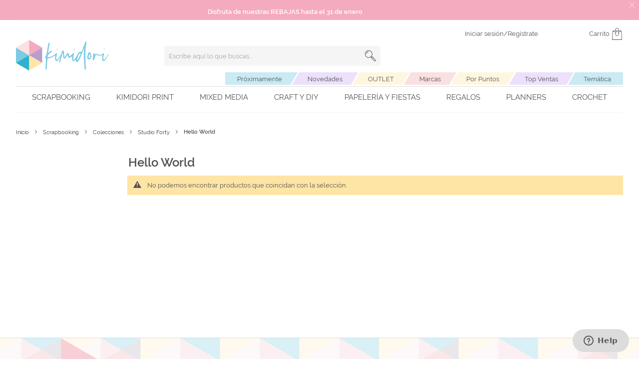

--- FILE ---
content_type: text/html; charset=UTF-8
request_url: https://www.kimidori.es/scrapbooking/colecciones/studio-forty/hello-world.html
body_size: 73601
content:
<!doctype html>
<html lang="es">
    <head >
        <script>
    var LOCALE = 'es\u002DES';
    var BASE_URL = 'https\u003A\u002F\u002Fwww.kimidori.es\u002F';
    var require = {
        'baseUrl': 'https\u003A\u002F\u002Fstatic.kimidori.es\u002Fstatic\u002Fversion1760436935\u002Ffrontend\u002FOn4u\u002Fkimidori\u002Fes_ES'
    };</script>        <meta charset="utf-8"/>
<meta name="title" content="Hello World - Studio Forty - Colecciones - Scrapbooking"/>
<meta name="robots" content="INDEX,FOLLOW"/>
<meta name="viewport" content="width=device-width, initial-scale=1"/>
<title>Hello World - Studio Forty - Colecciones - Scrapbooking</title>
            <script>(window.NREUM||(NREUM={})).init={privacy:{cookies_enabled:true},ajax:{deny_list:["bam.eu01.nr-data.net"]},feature_flags:["soft_nav"],distributed_tracing:{enabled:true}};(window.NREUM||(NREUM={})).loader_config={agentID:"538767140",accountID:"7169947",trustKey:"7169947",xpid:"UwcBWF9XDxAFVFBVBwQEXlI=",licenseKey:"NRJS-c7150cc1ccf5a74d3c0",applicationID:"501705386",browserID:"538767140"};;/*! For license information please see nr-loader-spa-1.307.0.min.js.LICENSE.txt */
(()=>{var e,t,r={384:(e,t,r)=>{"use strict";r.d(t,{NT:()=>a,US:()=>u,Zm:()=>o,bQ:()=>d,dV:()=>c,pV:()=>l});var n=r(6154),i=r(1863),s=r(1910);const a={beacon:"bam.nr-data.net",errorBeacon:"bam.nr-data.net"};function o(){return n.gm.NREUM||(n.gm.NREUM={}),void 0===n.gm.newrelic&&(n.gm.newrelic=n.gm.NREUM),n.gm.NREUM}function c(){let e=o();return e.o||(e.o={ST:n.gm.setTimeout,SI:n.gm.setImmediate||n.gm.setInterval,CT:n.gm.clearTimeout,XHR:n.gm.XMLHttpRequest,REQ:n.gm.Request,EV:n.gm.Event,PR:n.gm.Promise,MO:n.gm.MutationObserver,FETCH:n.gm.fetch,WS:n.gm.WebSocket},(0,s.i)(...Object.values(e.o))),e}function d(e,t){let r=o();r.initializedAgents??={},t.initializedAt={ms:(0,i.t)(),date:new Date},r.initializedAgents[e]=t}function u(e,t){o()[e]=t}function l(){return function(){let e=o();const t=e.info||{};e.info={beacon:a.beacon,errorBeacon:a.errorBeacon,...t}}(),function(){let e=o();const t=e.init||{};e.init={...t}}(),c(),function(){let e=o();const t=e.loader_config||{};e.loader_config={...t}}(),o()}},782:(e,t,r)=>{"use strict";r.d(t,{T:()=>n});const n=r(860).K7.pageViewTiming},860:(e,t,r)=>{"use strict";r.d(t,{$J:()=>u,K7:()=>c,P3:()=>d,XX:()=>i,Yy:()=>o,df:()=>s,qY:()=>n,v4:()=>a});const n="events",i="jserrors",s="browser/blobs",a="rum",o="browser/logs",c={ajax:"ajax",genericEvents:"generic_events",jserrors:i,logging:"logging",metrics:"metrics",pageAction:"page_action",pageViewEvent:"page_view_event",pageViewTiming:"page_view_timing",sessionReplay:"session_replay",sessionTrace:"session_trace",softNav:"soft_navigations",spa:"spa"},d={[c.pageViewEvent]:1,[c.pageViewTiming]:2,[c.metrics]:3,[c.jserrors]:4,[c.spa]:5,[c.ajax]:6,[c.sessionTrace]:7,[c.softNav]:8,[c.sessionReplay]:9,[c.logging]:10,[c.genericEvents]:11},u={[c.pageViewEvent]:a,[c.pageViewTiming]:n,[c.ajax]:n,[c.spa]:n,[c.softNav]:n,[c.metrics]:i,[c.jserrors]:i,[c.sessionTrace]:s,[c.sessionReplay]:s,[c.logging]:o,[c.genericEvents]:"ins"}},944:(e,t,r)=>{"use strict";r.d(t,{R:()=>i});var n=r(3241);function i(e,t){"function"==typeof console.debug&&(console.debug("New Relic Warning: https://github.com/newrelic/newrelic-browser-agent/blob/main/docs/warning-codes.md#".concat(e),t),(0,n.W)({agentIdentifier:null,drained:null,type:"data",name:"warn",feature:"warn",data:{code:e,secondary:t}}))}},993:(e,t,r)=>{"use strict";r.d(t,{A$:()=>s,ET:()=>a,TZ:()=>o,p_:()=>i});var n=r(860);const i={ERROR:"ERROR",WARN:"WARN",INFO:"INFO",DEBUG:"DEBUG",TRACE:"TRACE"},s={OFF:0,ERROR:1,WARN:2,INFO:3,DEBUG:4,TRACE:5},a="log",o=n.K7.logging},1687:(e,t,r)=>{"use strict";r.d(t,{Ak:()=>d,Ze:()=>h,x3:()=>u});var n=r(3241),i=r(7836),s=r(3606),a=r(860),o=r(2646);const c={};function d(e,t){const r={staged:!1,priority:a.P3[t]||0};l(e),c[e].get(t)||c[e].set(t,r)}function u(e,t){e&&c[e]&&(c[e].get(t)&&c[e].delete(t),p(e,t,!1),c[e].size&&f(e))}function l(e){if(!e)throw new Error("agentIdentifier required");c[e]||(c[e]=new Map)}function h(e="",t="feature",r=!1){if(l(e),!e||!c[e].get(t)||r)return p(e,t);c[e].get(t).staged=!0,f(e)}function f(e){const t=Array.from(c[e]);t.every(([e,t])=>t.staged)&&(t.sort((e,t)=>e[1].priority-t[1].priority),t.forEach(([t])=>{c[e].delete(t),p(e,t)}))}function p(e,t,r=!0){const a=e?i.ee.get(e):i.ee,c=s.i.handlers;if(!a.aborted&&a.backlog&&c){if((0,n.W)({agentIdentifier:e,type:"lifecycle",name:"drain",feature:t}),r){const e=a.backlog[t],r=c[t];if(r){for(let t=0;e&&t<e.length;++t)g(e[t],r);Object.entries(r).forEach(([e,t])=>{Object.values(t||{}).forEach(t=>{t[0]?.on&&t[0]?.context()instanceof o.y&&t[0].on(e,t[1])})})}}a.isolatedBacklog||delete c[t],a.backlog[t]=null,a.emit("drain-"+t,[])}}function g(e,t){var r=e[1];Object.values(t[r]||{}).forEach(t=>{var r=e[0];if(t[0]===r){var n=t[1],i=e[3],s=e[2];n.apply(i,s)}})}},1738:(e,t,r)=>{"use strict";r.d(t,{U:()=>f,Y:()=>h});var n=r(3241),i=r(9908),s=r(1863),a=r(944),o=r(5701),c=r(3969),d=r(8362),u=r(860),l=r(4261);function h(e,t,r,s){const h=s||r;!h||h[e]&&h[e]!==d.d.prototype[e]||(h[e]=function(){(0,i.p)(c.xV,["API/"+e+"/called"],void 0,u.K7.metrics,r.ee),(0,n.W)({agentIdentifier:r.agentIdentifier,drained:!!o.B?.[r.agentIdentifier],type:"data",name:"api",feature:l.Pl+e,data:{}});try{return t.apply(this,arguments)}catch(e){(0,a.R)(23,e)}})}function f(e,t,r,n,a){const o=e.info;null===r?delete o.jsAttributes[t]:o.jsAttributes[t]=r,(a||null===r)&&(0,i.p)(l.Pl+n,[(0,s.t)(),t,r],void 0,"session",e.ee)}},1741:(e,t,r)=>{"use strict";r.d(t,{W:()=>s});var n=r(944),i=r(4261);class s{#e(e,...t){if(this[e]!==s.prototype[e])return this[e](...t);(0,n.R)(35,e)}addPageAction(e,t){return this.#e(i.hG,e,t)}register(e){return this.#e(i.eY,e)}recordCustomEvent(e,t){return this.#e(i.fF,e,t)}setPageViewName(e,t){return this.#e(i.Fw,e,t)}setCustomAttribute(e,t,r){return this.#e(i.cD,e,t,r)}noticeError(e,t){return this.#e(i.o5,e,t)}setUserId(e,t=!1){return this.#e(i.Dl,e,t)}setApplicationVersion(e){return this.#e(i.nb,e)}setErrorHandler(e){return this.#e(i.bt,e)}addRelease(e,t){return this.#e(i.k6,e,t)}log(e,t){return this.#e(i.$9,e,t)}start(){return this.#e(i.d3)}finished(e){return this.#e(i.BL,e)}recordReplay(){return this.#e(i.CH)}pauseReplay(){return this.#e(i.Tb)}addToTrace(e){return this.#e(i.U2,e)}setCurrentRouteName(e){return this.#e(i.PA,e)}interaction(e){return this.#e(i.dT,e)}wrapLogger(e,t,r){return this.#e(i.Wb,e,t,r)}measure(e,t){return this.#e(i.V1,e,t)}consent(e){return this.#e(i.Pv,e)}}},1863:(e,t,r)=>{"use strict";function n(){return Math.floor(performance.now())}r.d(t,{t:()=>n})},1910:(e,t,r)=>{"use strict";r.d(t,{i:()=>s});var n=r(944);const i=new Map;function s(...e){return e.every(e=>{if(i.has(e))return i.get(e);const t="function"==typeof e?e.toString():"",r=t.includes("[native code]"),s=t.includes("nrWrapper");return r||s||(0,n.R)(64,e?.name||t),i.set(e,r),r})}},2555:(e,t,r)=>{"use strict";r.d(t,{D:()=>o,f:()=>a});var n=r(384),i=r(8122);const s={beacon:n.NT.beacon,errorBeacon:n.NT.errorBeacon,licenseKey:void 0,applicationID:void 0,sa:void 0,queueTime:void 0,applicationTime:void 0,ttGuid:void 0,user:void 0,account:void 0,product:void 0,extra:void 0,jsAttributes:{},userAttributes:void 0,atts:void 0,transactionName:void 0,tNamePlain:void 0};function a(e){try{return!!e.licenseKey&&!!e.errorBeacon&&!!e.applicationID}catch(e){return!1}}const o=e=>(0,i.a)(e,s)},2614:(e,t,r)=>{"use strict";r.d(t,{BB:()=>a,H3:()=>n,g:()=>d,iL:()=>c,tS:()=>o,uh:()=>i,wk:()=>s});const n="NRBA",i="SESSION",s=144e5,a=18e5,o={STARTED:"session-started",PAUSE:"session-pause",RESET:"session-reset",RESUME:"session-resume",UPDATE:"session-update"},c={SAME_TAB:"same-tab",CROSS_TAB:"cross-tab"},d={OFF:0,FULL:1,ERROR:2}},2646:(e,t,r)=>{"use strict";r.d(t,{y:()=>n});class n{constructor(e){this.contextId=e}}},2843:(e,t,r)=>{"use strict";r.d(t,{G:()=>s,u:()=>i});var n=r(3878);function i(e,t=!1,r,i){(0,n.DD)("visibilitychange",function(){if(t)return void("hidden"===document.visibilityState&&e());e(document.visibilityState)},r,i)}function s(e,t,r){(0,n.sp)("pagehide",e,t,r)}},3241:(e,t,r)=>{"use strict";r.d(t,{W:()=>s});var n=r(6154);const i="newrelic";function s(e={}){try{n.gm.dispatchEvent(new CustomEvent(i,{detail:e}))}catch(e){}}},3304:(e,t,r)=>{"use strict";r.d(t,{A:()=>s});var n=r(7836);const i=()=>{const e=new WeakSet;return(t,r)=>{if("object"==typeof r&&null!==r){if(e.has(r))return;e.add(r)}return r}};function s(e){try{return JSON.stringify(e,i())??""}catch(e){try{n.ee.emit("internal-error",[e])}catch(e){}return""}}},3333:(e,t,r)=>{"use strict";r.d(t,{$v:()=>u,TZ:()=>n,Xh:()=>c,Zp:()=>i,kd:()=>d,mq:()=>o,nf:()=>a,qN:()=>s});const n=r(860).K7.genericEvents,i=["auxclick","click","copy","keydown","paste","scrollend"],s=["focus","blur"],a=4,o=1e3,c=2e3,d=["PageAction","UserAction","BrowserPerformance"],u={RESOURCES:"experimental.resources",REGISTER:"register"}},3434:(e,t,r)=>{"use strict";r.d(t,{Jt:()=>s,YM:()=>d});var n=r(7836),i=r(5607);const s="nr@original:".concat(i.W),a=50;var o=Object.prototype.hasOwnProperty,c=!1;function d(e,t){return e||(e=n.ee),r.inPlace=function(e,t,n,i,s){n||(n="");const a="-"===n.charAt(0);for(let o=0;o<t.length;o++){const c=t[o],d=e[c];l(d)||(e[c]=r(d,a?c+n:n,i,c,s))}},r.flag=s,r;function r(t,r,n,c,d){return l(t)?t:(r||(r=""),nrWrapper[s]=t,function(e,t,r){if(Object.defineProperty&&Object.keys)try{return Object.keys(e).forEach(function(r){Object.defineProperty(t,r,{get:function(){return e[r]},set:function(t){return e[r]=t,t}})}),t}catch(e){u([e],r)}for(var n in e)o.call(e,n)&&(t[n]=e[n])}(t,nrWrapper,e),nrWrapper);function nrWrapper(){var s,o,l,h;let f;try{o=this,s=[...arguments],l="function"==typeof n?n(s,o):n||{}}catch(t){u([t,"",[s,o,c],l],e)}i(r+"start",[s,o,c],l,d);const p=performance.now();let g;try{return h=t.apply(o,s),g=performance.now(),h}catch(e){throw g=performance.now(),i(r+"err",[s,o,e],l,d),f=e,f}finally{const e=g-p,t={start:p,end:g,duration:e,isLongTask:e>=a,methodName:c,thrownError:f};t.isLongTask&&i("long-task",[t,o],l,d),i(r+"end",[s,o,h],l,d)}}}function i(r,n,i,s){if(!c||t){var a=c;c=!0;try{e.emit(r,n,i,t,s)}catch(t){u([t,r,n,i],e)}c=a}}}function u(e,t){t||(t=n.ee);try{t.emit("internal-error",e)}catch(e){}}function l(e){return!(e&&"function"==typeof e&&e.apply&&!e[s])}},3606:(e,t,r)=>{"use strict";r.d(t,{i:()=>s});var n=r(9908);s.on=a;var i=s.handlers={};function s(e,t,r,s){a(s||n.d,i,e,t,r)}function a(e,t,r,i,s){s||(s="feature"),e||(e=n.d);var a=t[s]=t[s]||{};(a[r]=a[r]||[]).push([e,i])}},3738:(e,t,r)=>{"use strict";r.d(t,{He:()=>i,Kp:()=>o,Lc:()=>d,Rz:()=>u,TZ:()=>n,bD:()=>s,d3:()=>a,jx:()=>l,sl:()=>h,uP:()=>c});const n=r(860).K7.sessionTrace,i="bstResource",s="resource",a="-start",o="-end",c="fn"+a,d="fn"+o,u="pushState",l=1e3,h=3e4},3785:(e,t,r)=>{"use strict";r.d(t,{R:()=>c,b:()=>d});var n=r(9908),i=r(1863),s=r(860),a=r(3969),o=r(993);function c(e,t,r={},c=o.p_.INFO,d=!0,u,l=(0,i.t)()){(0,n.p)(a.xV,["API/logging/".concat(c.toLowerCase(),"/called")],void 0,s.K7.metrics,e),(0,n.p)(o.ET,[l,t,r,c,d,u],void 0,s.K7.logging,e)}function d(e){return"string"==typeof e&&Object.values(o.p_).some(t=>t===e.toUpperCase().trim())}},3878:(e,t,r)=>{"use strict";function n(e,t){return{capture:e,passive:!1,signal:t}}function i(e,t,r=!1,i){window.addEventListener(e,t,n(r,i))}function s(e,t,r=!1,i){document.addEventListener(e,t,n(r,i))}r.d(t,{DD:()=>s,jT:()=>n,sp:()=>i})},3962:(e,t,r)=>{"use strict";r.d(t,{AM:()=>a,O2:()=>l,OV:()=>s,Qu:()=>h,TZ:()=>c,ih:()=>f,pP:()=>o,t1:()=>u,tC:()=>i,wD:()=>d});var n=r(860);const i=["click","keydown","submit"],s="popstate",a="api",o="initialPageLoad",c=n.K7.softNav,d=5e3,u=500,l={INITIAL_PAGE_LOAD:"",ROUTE_CHANGE:1,UNSPECIFIED:2},h={INTERACTION:1,AJAX:2,CUSTOM_END:3,CUSTOM_TRACER:4},f={IP:"in progress",PF:"pending finish",FIN:"finished",CAN:"cancelled"}},3969:(e,t,r)=>{"use strict";r.d(t,{TZ:()=>n,XG:()=>o,rs:()=>i,xV:()=>a,z_:()=>s});const n=r(860).K7.metrics,i="sm",s="cm",a="storeSupportabilityMetrics",o="storeEventMetrics"},4234:(e,t,r)=>{"use strict";r.d(t,{W:()=>s});var n=r(7836),i=r(1687);class s{constructor(e,t){this.agentIdentifier=e,this.ee=n.ee.get(e),this.featureName=t,this.blocked=!1}deregisterDrain(){(0,i.x3)(this.agentIdentifier,this.featureName)}}},4261:(e,t,r)=>{"use strict";r.d(t,{$9:()=>u,BL:()=>c,CH:()=>p,Dl:()=>R,Fw:()=>w,PA:()=>v,Pl:()=>n,Pv:()=>A,Tb:()=>h,U2:()=>a,V1:()=>E,Wb:()=>T,bt:()=>y,cD:()=>b,d3:()=>x,dT:()=>d,eY:()=>g,fF:()=>f,hG:()=>s,hw:()=>i,k6:()=>o,nb:()=>m,o5:()=>l});const n="api-",i=n+"ixn-",s="addPageAction",a="addToTrace",o="addRelease",c="finished",d="interaction",u="log",l="noticeError",h="pauseReplay",f="recordCustomEvent",p="recordReplay",g="register",m="setApplicationVersion",v="setCurrentRouteName",b="setCustomAttribute",y="setErrorHandler",w="setPageViewName",R="setUserId",x="start",T="wrapLogger",E="measure",A="consent"},4387:(e,t,r)=>{"use strict";function n(e={}){return!(!e.id||!e.name)}function i(e){return"string"==typeof e&&e.trim().length<501||"number"==typeof e}function s(e,t){if(2!==t?.harvestEndpointVersion)return{};const r=t.agentRef.runtime.appMetadata.agents[0].entityGuid;return n(e)?{"source.id":e.id,"source.name":e.name,"source.type":e.type,"parent.id":e.parent?.id||r}:{"entity.guid":r,appId:t.agentRef.info.applicationID}}r.d(t,{Ux:()=>s,c7:()=>n,yo:()=>i})},5205:(e,t,r)=>{"use strict";r.d(t,{j:()=>S});var n=r(384),i=r(1741);var s=r(2555),a=r(3333);const o=e=>{if(!e||"string"!=typeof e)return!1;try{document.createDocumentFragment().querySelector(e)}catch{return!1}return!0};var c=r(2614),d=r(944),u=r(8122);const l="[data-nr-mask]",h=e=>(0,u.a)(e,(()=>{const e={feature_flags:[],experimental:{allow_registered_children:!1,resources:!1},mask_selector:"*",block_selector:"[data-nr-block]",mask_input_options:{color:!1,date:!1,"datetime-local":!1,email:!1,month:!1,number:!1,range:!1,search:!1,tel:!1,text:!1,time:!1,url:!1,week:!1,textarea:!1,select:!1,password:!0}};return{ajax:{deny_list:void 0,block_internal:!0,enabled:!0,autoStart:!0},api:{get allow_registered_children(){return e.feature_flags.includes(a.$v.REGISTER)||e.experimental.allow_registered_children},set allow_registered_children(t){e.experimental.allow_registered_children=t},duplicate_registered_data:!1},browser_consent_mode:{enabled:!1},distributed_tracing:{enabled:void 0,exclude_newrelic_header:void 0,cors_use_newrelic_header:void 0,cors_use_tracecontext_headers:void 0,allowed_origins:void 0},get feature_flags(){return e.feature_flags},set feature_flags(t){e.feature_flags=t},generic_events:{enabled:!0,autoStart:!0},harvest:{interval:30},jserrors:{enabled:!0,autoStart:!0},logging:{enabled:!0,autoStart:!0},metrics:{enabled:!0,autoStart:!0},obfuscate:void 0,page_action:{enabled:!0},page_view_event:{enabled:!0,autoStart:!0},page_view_timing:{enabled:!0,autoStart:!0},performance:{capture_marks:!1,capture_measures:!1,capture_detail:!0,resources:{get enabled(){return e.feature_flags.includes(a.$v.RESOURCES)||e.experimental.resources},set enabled(t){e.experimental.resources=t},asset_types:[],first_party_domains:[],ignore_newrelic:!0}},privacy:{cookies_enabled:!0},proxy:{assets:void 0,beacon:void 0},session:{expiresMs:c.wk,inactiveMs:c.BB},session_replay:{autoStart:!0,enabled:!1,preload:!1,sampling_rate:10,error_sampling_rate:100,collect_fonts:!1,inline_images:!1,fix_stylesheets:!0,mask_all_inputs:!0,get mask_text_selector(){return e.mask_selector},set mask_text_selector(t){o(t)?e.mask_selector="".concat(t,",").concat(l):""===t||null===t?e.mask_selector=l:(0,d.R)(5,t)},get block_class(){return"nr-block"},get ignore_class(){return"nr-ignore"},get mask_text_class(){return"nr-mask"},get block_selector(){return e.block_selector},set block_selector(t){o(t)?e.block_selector+=",".concat(t):""!==t&&(0,d.R)(6,t)},get mask_input_options(){return e.mask_input_options},set mask_input_options(t){t&&"object"==typeof t?e.mask_input_options={...t,password:!0}:(0,d.R)(7,t)}},session_trace:{enabled:!0,autoStart:!0},soft_navigations:{enabled:!0,autoStart:!0},spa:{enabled:!0,autoStart:!0},ssl:void 0,user_actions:{enabled:!0,elementAttributes:["id","className","tagName","type"]}}})());var f=r(6154),p=r(9324);let g=0;const m={buildEnv:p.F3,distMethod:p.Xs,version:p.xv,originTime:f.WN},v={consented:!1},b={appMetadata:{},get consented(){return this.session?.state?.consent||v.consented},set consented(e){v.consented=e},customTransaction:void 0,denyList:void 0,disabled:!1,harvester:void 0,isolatedBacklog:!1,isRecording:!1,loaderType:void 0,maxBytes:3e4,obfuscator:void 0,onerror:void 0,ptid:void 0,releaseIds:{},session:void 0,timeKeeper:void 0,registeredEntities:[],jsAttributesMetadata:{bytes:0},get harvestCount(){return++g}},y=e=>{const t=(0,u.a)(e,b),r=Object.keys(m).reduce((e,t)=>(e[t]={value:m[t],writable:!1,configurable:!0,enumerable:!0},e),{});return Object.defineProperties(t,r)};var w=r(5701);const R=e=>{const t=e.startsWith("http");e+="/",r.p=t?e:"https://"+e};var x=r(7836),T=r(3241);const E={accountID:void 0,trustKey:void 0,agentID:void 0,licenseKey:void 0,applicationID:void 0,xpid:void 0},A=e=>(0,u.a)(e,E),_=new Set;function S(e,t={},r,a){let{init:o,info:c,loader_config:d,runtime:u={},exposed:l=!0}=t;if(!c){const e=(0,n.pV)();o=e.init,c=e.info,d=e.loader_config}e.init=h(o||{}),e.loader_config=A(d||{}),c.jsAttributes??={},f.bv&&(c.jsAttributes.isWorker=!0),e.info=(0,s.D)(c);const p=e.init,g=[c.beacon,c.errorBeacon];_.has(e.agentIdentifier)||(p.proxy.assets&&(R(p.proxy.assets),g.push(p.proxy.assets)),p.proxy.beacon&&g.push(p.proxy.beacon),e.beacons=[...g],function(e){const t=(0,n.pV)();Object.getOwnPropertyNames(i.W.prototype).forEach(r=>{const n=i.W.prototype[r];if("function"!=typeof n||"constructor"===n)return;let s=t[r];e[r]&&!1!==e.exposed&&"micro-agent"!==e.runtime?.loaderType&&(t[r]=(...t)=>{const n=e[r](...t);return s?s(...t):n})})}(e),(0,n.US)("activatedFeatures",w.B)),u.denyList=[...p.ajax.deny_list||[],...p.ajax.block_internal?g:[]],u.ptid=e.agentIdentifier,u.loaderType=r,e.runtime=y(u),_.has(e.agentIdentifier)||(e.ee=x.ee.get(e.agentIdentifier),e.exposed=l,(0,T.W)({agentIdentifier:e.agentIdentifier,drained:!!w.B?.[e.agentIdentifier],type:"lifecycle",name:"initialize",feature:void 0,data:e.config})),_.add(e.agentIdentifier)}},5270:(e,t,r)=>{"use strict";r.d(t,{Aw:()=>a,SR:()=>s,rF:()=>o});var n=r(384),i=r(7767);function s(e){return!!(0,n.dV)().o.MO&&(0,i.V)(e)&&!0===e?.session_trace.enabled}function a(e){return!0===e?.session_replay.preload&&s(e)}function o(e,t){try{if("string"==typeof t?.type){if("password"===t.type.toLowerCase())return"*".repeat(e?.length||0);if(void 0!==t?.dataset?.nrUnmask||t?.classList?.contains("nr-unmask"))return e}}catch(e){}return"string"==typeof e?e.replace(/[\S]/g,"*"):"*".repeat(e?.length||0)}},5289:(e,t,r)=>{"use strict";r.d(t,{GG:()=>a,Qr:()=>c,sB:()=>o});var n=r(3878),i=r(6389);function s(){return"undefined"==typeof document||"complete"===document.readyState}function a(e,t){if(s())return e();const r=(0,i.J)(e),a=setInterval(()=>{s()&&(clearInterval(a),r())},500);(0,n.sp)("load",r,t)}function o(e){if(s())return e();(0,n.DD)("DOMContentLoaded",e)}function c(e){if(s())return e();(0,n.sp)("popstate",e)}},5607:(e,t,r)=>{"use strict";r.d(t,{W:()=>n});const n=(0,r(9566).bz)()},5701:(e,t,r)=>{"use strict";r.d(t,{B:()=>s,t:()=>a});var n=r(3241);const i=new Set,s={};function a(e,t){const r=t.agentIdentifier;s[r]??={},e&&"object"==typeof e&&(i.has(r)||(t.ee.emit("rumresp",[e]),s[r]=e,i.add(r),(0,n.W)({agentIdentifier:r,loaded:!0,drained:!0,type:"lifecycle",name:"load",feature:void 0,data:e})))}},6154:(e,t,r)=>{"use strict";r.d(t,{OF:()=>d,RI:()=>i,WN:()=>h,bv:()=>s,eN:()=>f,gm:()=>a,lR:()=>l,m:()=>c,mw:()=>o,sb:()=>u});var n=r(1863);const i="undefined"!=typeof window&&!!window.document,s="undefined"!=typeof WorkerGlobalScope&&("undefined"!=typeof self&&self instanceof WorkerGlobalScope&&self.navigator instanceof WorkerNavigator||"undefined"!=typeof globalThis&&globalThis instanceof WorkerGlobalScope&&globalThis.navigator instanceof WorkerNavigator),a=i?window:"undefined"!=typeof WorkerGlobalScope&&("undefined"!=typeof self&&self instanceof WorkerGlobalScope&&self||"undefined"!=typeof globalThis&&globalThis instanceof WorkerGlobalScope&&globalThis),o=Boolean("hidden"===a?.document?.visibilityState),c=""+a?.location,d=/iPad|iPhone|iPod/.test(a.navigator?.userAgent),u=d&&"undefined"==typeof SharedWorker,l=(()=>{const e=a.navigator?.userAgent?.match(/Firefox[/\s](\d+\.\d+)/);return Array.isArray(e)&&e.length>=2?+e[1]:0})(),h=Date.now()-(0,n.t)(),f=()=>"undefined"!=typeof PerformanceNavigationTiming&&a?.performance?.getEntriesByType("navigation")?.[0]?.responseStart},6344:(e,t,r)=>{"use strict";r.d(t,{BB:()=>u,Qb:()=>l,TZ:()=>i,Ug:()=>a,Vh:()=>s,_s:()=>o,bc:()=>d,yP:()=>c});var n=r(2614);const i=r(860).K7.sessionReplay,s="errorDuringReplay",a=.12,o={DomContentLoaded:0,Load:1,FullSnapshot:2,IncrementalSnapshot:3,Meta:4,Custom:5},c={[n.g.ERROR]:15e3,[n.g.FULL]:3e5,[n.g.OFF]:0},d={RESET:{message:"Session was reset",sm:"Reset"},IMPORT:{message:"Recorder failed to import",sm:"Import"},TOO_MANY:{message:"429: Too Many Requests",sm:"Too-Many"},TOO_BIG:{message:"Payload was too large",sm:"Too-Big"},CROSS_TAB:{message:"Session Entity was set to OFF on another tab",sm:"Cross-Tab"},ENTITLEMENTS:{message:"Session Replay is not allowed and will not be started",sm:"Entitlement"}},u=5e3,l={API:"api",RESUME:"resume",SWITCH_TO_FULL:"switchToFull",INITIALIZE:"initialize",PRELOAD:"preload"}},6389:(e,t,r)=>{"use strict";function n(e,t=500,r={}){const n=r?.leading||!1;let i;return(...r)=>{n&&void 0===i&&(e.apply(this,r),i=setTimeout(()=>{i=clearTimeout(i)},t)),n||(clearTimeout(i),i=setTimeout(()=>{e.apply(this,r)},t))}}function i(e){let t=!1;return(...r)=>{t||(t=!0,e.apply(this,r))}}r.d(t,{J:()=>i,s:()=>n})},6630:(e,t,r)=>{"use strict";r.d(t,{T:()=>n});const n=r(860).K7.pageViewEvent},6774:(e,t,r)=>{"use strict";r.d(t,{T:()=>n});const n=r(860).K7.jserrors},7295:(e,t,r)=>{"use strict";r.d(t,{Xv:()=>a,gX:()=>i,iW:()=>s});var n=[];function i(e){if(!e||s(e))return!1;if(0===n.length)return!0;if("*"===n[0].hostname)return!1;for(var t=0;t<n.length;t++){var r=n[t];if(r.hostname.test(e.hostname)&&r.pathname.test(e.pathname))return!1}return!0}function s(e){return void 0===e.hostname}function a(e){if(n=[],e&&e.length)for(var t=0;t<e.length;t++){let r=e[t];if(!r)continue;if("*"===r)return void(n=[{hostname:"*"}]);0===r.indexOf("http://")?r=r.substring(7):0===r.indexOf("https://")&&(r=r.substring(8));const i=r.indexOf("/");let s,a;i>0?(s=r.substring(0,i),a=r.substring(i)):(s=r,a="*");let[c]=s.split(":");n.push({hostname:o(c),pathname:o(a,!0)})}}function o(e,t=!1){const r=e.replace(/[.+?^${}()|[\]\\]/g,e=>"\\"+e).replace(/\*/g,".*?");return new RegExp((t?"^":"")+r+"$")}},7485:(e,t,r)=>{"use strict";r.d(t,{D:()=>i});var n=r(6154);function i(e){if(0===(e||"").indexOf("data:"))return{protocol:"data"};try{const t=new URL(e,location.href),r={port:t.port,hostname:t.hostname,pathname:t.pathname,search:t.search,protocol:t.protocol.slice(0,t.protocol.indexOf(":")),sameOrigin:t.protocol===n.gm?.location?.protocol&&t.host===n.gm?.location?.host};return r.port&&""!==r.port||("http:"===t.protocol&&(r.port="80"),"https:"===t.protocol&&(r.port="443")),r.pathname&&""!==r.pathname?r.pathname.startsWith("/")||(r.pathname="/".concat(r.pathname)):r.pathname="/",r}catch(e){return{}}}},7699:(e,t,r)=>{"use strict";r.d(t,{It:()=>s,KC:()=>o,No:()=>i,qh:()=>a});var n=r(860);const i=16e3,s=1e6,a="SESSION_ERROR",o={[n.K7.logging]:!0,[n.K7.genericEvents]:!1,[n.K7.jserrors]:!1,[n.K7.ajax]:!1}},7767:(e,t,r)=>{"use strict";r.d(t,{V:()=>i});var n=r(6154);const i=e=>n.RI&&!0===e?.privacy.cookies_enabled},7836:(e,t,r)=>{"use strict";r.d(t,{P:()=>o,ee:()=>c});var n=r(384),i=r(8990),s=r(2646),a=r(5607);const o="nr@context:".concat(a.W),c=function e(t,r){var n={},a={},u={},l=!1;try{l=16===r.length&&d.initializedAgents?.[r]?.runtime.isolatedBacklog}catch(e){}var h={on:p,addEventListener:p,removeEventListener:function(e,t){var r=n[e];if(!r)return;for(var i=0;i<r.length;i++)r[i]===t&&r.splice(i,1)},emit:function(e,r,n,i,s){!1!==s&&(s=!0);if(c.aborted&&!i)return;t&&s&&t.emit(e,r,n);var o=f(n);g(e).forEach(e=>{e.apply(o,r)});var d=v()[a[e]];d&&d.push([h,e,r,o]);return o},get:m,listeners:g,context:f,buffer:function(e,t){const r=v();if(t=t||"feature",h.aborted)return;Object.entries(e||{}).forEach(([e,n])=>{a[n]=t,t in r||(r[t]=[])})},abort:function(){h._aborted=!0,Object.keys(h.backlog).forEach(e=>{delete h.backlog[e]})},isBuffering:function(e){return!!v()[a[e]]},debugId:r,backlog:l?{}:t&&"object"==typeof t.backlog?t.backlog:{},isolatedBacklog:l};return Object.defineProperty(h,"aborted",{get:()=>{let e=h._aborted||!1;return e||(t&&(e=t.aborted),e)}}),h;function f(e){return e&&e instanceof s.y?e:e?(0,i.I)(e,o,()=>new s.y(o)):new s.y(o)}function p(e,t){n[e]=g(e).concat(t)}function g(e){return n[e]||[]}function m(t){return u[t]=u[t]||e(h,t)}function v(){return h.backlog}}(void 0,"globalEE"),d=(0,n.Zm)();d.ee||(d.ee=c)},8122:(e,t,r)=>{"use strict";r.d(t,{a:()=>i});var n=r(944);function i(e,t){try{if(!e||"object"!=typeof e)return(0,n.R)(3);if(!t||"object"!=typeof t)return(0,n.R)(4);const r=Object.create(Object.getPrototypeOf(t),Object.getOwnPropertyDescriptors(t)),s=0===Object.keys(r).length?e:r;for(let a in s)if(void 0!==e[a])try{if(null===e[a]){r[a]=null;continue}Array.isArray(e[a])&&Array.isArray(t[a])?r[a]=Array.from(new Set([...e[a],...t[a]])):"object"==typeof e[a]&&"object"==typeof t[a]?r[a]=i(e[a],t[a]):r[a]=e[a]}catch(e){r[a]||(0,n.R)(1,e)}return r}catch(e){(0,n.R)(2,e)}}},8139:(e,t,r)=>{"use strict";r.d(t,{u:()=>h});var n=r(7836),i=r(3434),s=r(8990),a=r(6154);const o={},c=a.gm.XMLHttpRequest,d="addEventListener",u="removeEventListener",l="nr@wrapped:".concat(n.P);function h(e){var t=function(e){return(e||n.ee).get("events")}(e);if(o[t.debugId]++)return t;o[t.debugId]=1;var r=(0,i.YM)(t,!0);function h(e){r.inPlace(e,[d,u],"-",p)}function p(e,t){return e[1]}return"getPrototypeOf"in Object&&(a.RI&&f(document,h),c&&f(c.prototype,h),f(a.gm,h)),t.on(d+"-start",function(e,t){var n=e[1];if(null!==n&&("function"==typeof n||"object"==typeof n)&&"newrelic"!==e[0]){var i=(0,s.I)(n,l,function(){var e={object:function(){if("function"!=typeof n.handleEvent)return;return n.handleEvent.apply(n,arguments)},function:n}[typeof n];return e?r(e,"fn-",null,e.name||"anonymous"):n});this.wrapped=e[1]=i}}),t.on(u+"-start",function(e){e[1]=this.wrapped||e[1]}),t}function f(e,t,...r){let n=e;for(;"object"==typeof n&&!Object.prototype.hasOwnProperty.call(n,d);)n=Object.getPrototypeOf(n);n&&t(n,...r)}},8362:(e,t,r)=>{"use strict";r.d(t,{d:()=>s});var n=r(9566),i=r(1741);class s extends i.W{agentIdentifier=(0,n.LA)(16)}},8374:(e,t,r)=>{r.nc=(()=>{try{return document?.currentScript?.nonce}catch(e){}return""})()},8990:(e,t,r)=>{"use strict";r.d(t,{I:()=>i});var n=Object.prototype.hasOwnProperty;function i(e,t,r){if(n.call(e,t))return e[t];var i=r();if(Object.defineProperty&&Object.keys)try{return Object.defineProperty(e,t,{value:i,writable:!0,enumerable:!1}),i}catch(e){}return e[t]=i,i}},9300:(e,t,r)=>{"use strict";r.d(t,{T:()=>n});const n=r(860).K7.ajax},9324:(e,t,r)=>{"use strict";r.d(t,{AJ:()=>a,F3:()=>i,Xs:()=>s,Yq:()=>o,xv:()=>n});const n="1.307.0",i="PROD",s="CDN",a="@newrelic/rrweb",o="1.0.1"},9566:(e,t,r)=>{"use strict";r.d(t,{LA:()=>o,ZF:()=>c,bz:()=>a,el:()=>d});var n=r(6154);const i="xxxxxxxx-xxxx-4xxx-yxxx-xxxxxxxxxxxx";function s(e,t){return e?15&e[t]:16*Math.random()|0}function a(){const e=n.gm?.crypto||n.gm?.msCrypto;let t,r=0;return e&&e.getRandomValues&&(t=e.getRandomValues(new Uint8Array(30))),i.split("").map(e=>"x"===e?s(t,r++).toString(16):"y"===e?(3&s()|8).toString(16):e).join("")}function o(e){const t=n.gm?.crypto||n.gm?.msCrypto;let r,i=0;t&&t.getRandomValues&&(r=t.getRandomValues(new Uint8Array(e)));const a=[];for(var o=0;o<e;o++)a.push(s(r,i++).toString(16));return a.join("")}function c(){return o(16)}function d(){return o(32)}},9908:(e,t,r)=>{"use strict";r.d(t,{d:()=>n,p:()=>i});var n=r(7836).ee.get("handle");function i(e,t,r,i,s){s?(s.buffer([e],i),s.emit(e,t,r)):(n.buffer([e],i),n.emit(e,t,r))}}},n={};function i(e){var t=n[e];if(void 0!==t)return t.exports;var s=n[e]={exports:{}};return r[e](s,s.exports,i),s.exports}i.m=r,i.d=(e,t)=>{for(var r in t)i.o(t,r)&&!i.o(e,r)&&Object.defineProperty(e,r,{enumerable:!0,get:t[r]})},i.f={},i.e=e=>Promise.all(Object.keys(i.f).reduce((t,r)=>(i.f[r](e,t),t),[])),i.u=e=>({212:"nr-spa-compressor",249:"nr-spa-recorder",478:"nr-spa"}[e]+"-1.307.0.min.js"),i.o=(e,t)=>Object.prototype.hasOwnProperty.call(e,t),e={},t="NRBA-1.307.0.PROD:",i.l=(r,n,s,a)=>{if(e[r])e[r].push(n);else{var o,c;if(void 0!==s)for(var d=document.getElementsByTagName("script"),u=0;u<d.length;u++){var l=d[u];if(l.getAttribute("src")==r||l.getAttribute("data-webpack")==t+s){o=l;break}}if(!o){c=!0;var h={478:"sha512-bFoj7wd1EcCTt0jkKdFkw+gjDdU092aP1BOVh5n0PjhLNtBCSXj4vpjfIJR8zH8Bn6/XPpFl3gSNOuWVJ98iug==",249:"sha512-FRHQNWDGImhEo7a7lqCuCt6xlBgommnGc+JH2/YGJlngDoH+/3jpT/cyFpwi2M5G6srPVN4wLxrVqskf6KB7bg==",212:"sha512-okml4IaluCF10UG6SWzY+cKPgBNvH2+S5f1FxomzQUHf608N0b9dwoBv/ZFAhJhrdxPgTA4AxlBzwGcjMGIlQQ=="};(o=document.createElement("script")).charset="utf-8",i.nc&&o.setAttribute("nonce",i.nc),o.setAttribute("data-webpack",t+s),o.src=r,0!==o.src.indexOf(window.location.origin+"/")&&(o.crossOrigin="anonymous"),h[a]&&(o.integrity=h[a])}e[r]=[n];var f=(t,n)=>{o.onerror=o.onload=null,clearTimeout(p);var i=e[r];if(delete e[r],o.parentNode&&o.parentNode.removeChild(o),i&&i.forEach(e=>e(n)),t)return t(n)},p=setTimeout(f.bind(null,void 0,{type:"timeout",target:o}),12e4);o.onerror=f.bind(null,o.onerror),o.onload=f.bind(null,o.onload),c&&document.head.appendChild(o)}},i.r=e=>{"undefined"!=typeof Symbol&&Symbol.toStringTag&&Object.defineProperty(e,Symbol.toStringTag,{value:"Module"}),Object.defineProperty(e,"__esModule",{value:!0})},i.p="https://js-agent.newrelic.com/",(()=>{var e={38:0,788:0};i.f.j=(t,r)=>{var n=i.o(e,t)?e[t]:void 0;if(0!==n)if(n)r.push(n[2]);else{var s=new Promise((r,i)=>n=e[t]=[r,i]);r.push(n[2]=s);var a=i.p+i.u(t),o=new Error;i.l(a,r=>{if(i.o(e,t)&&(0!==(n=e[t])&&(e[t]=void 0),n)){var s=r&&("load"===r.type?"missing":r.type),a=r&&r.target&&r.target.src;o.message="Loading chunk "+t+" failed: ("+s+": "+a+")",o.name="ChunkLoadError",o.type=s,o.request=a,n[1](o)}},"chunk-"+t,t)}};var t=(t,r)=>{var n,s,[a,o,c]=r,d=0;if(a.some(t=>0!==e[t])){for(n in o)i.o(o,n)&&(i.m[n]=o[n]);if(c)c(i)}for(t&&t(r);d<a.length;d++)s=a[d],i.o(e,s)&&e[s]&&e[s][0](),e[s]=0},r=self["webpackChunk:NRBA-1.307.0.PROD"]=self["webpackChunk:NRBA-1.307.0.PROD"]||[];r.forEach(t.bind(null,0)),r.push=t.bind(null,r.push.bind(r))})(),(()=>{"use strict";i(8374);var e=i(8362),t=i(860);const r=Object.values(t.K7);var n=i(5205);var s=i(9908),a=i(1863),o=i(4261),c=i(1738);var d=i(1687),u=i(4234),l=i(5289),h=i(6154),f=i(944),p=i(5270),g=i(7767),m=i(6389),v=i(7699);class b extends u.W{constructor(e,t){super(e.agentIdentifier,t),this.agentRef=e,this.abortHandler=void 0,this.featAggregate=void 0,this.loadedSuccessfully=void 0,this.onAggregateImported=new Promise(e=>{this.loadedSuccessfully=e}),this.deferred=Promise.resolve(),!1===e.init[this.featureName].autoStart?this.deferred=new Promise((t,r)=>{this.ee.on("manual-start-all",(0,m.J)(()=>{(0,d.Ak)(e.agentIdentifier,this.featureName),t()}))}):(0,d.Ak)(e.agentIdentifier,t)}importAggregator(e,t,r={}){if(this.featAggregate)return;const n=async()=>{let n;await this.deferred;try{if((0,g.V)(e.init)){const{setupAgentSession:t}=await i.e(478).then(i.bind(i,8766));n=t(e)}}catch(e){(0,f.R)(20,e),this.ee.emit("internal-error",[e]),(0,s.p)(v.qh,[e],void 0,this.featureName,this.ee)}try{if(!this.#t(this.featureName,n,e.init))return(0,d.Ze)(this.agentIdentifier,this.featureName),void this.loadedSuccessfully(!1);const{Aggregate:i}=await t();this.featAggregate=new i(e,r),e.runtime.harvester.initializedAggregates.push(this.featAggregate),this.loadedSuccessfully(!0)}catch(e){(0,f.R)(34,e),this.abortHandler?.(),(0,d.Ze)(this.agentIdentifier,this.featureName,!0),this.loadedSuccessfully(!1),this.ee&&this.ee.abort()}};h.RI?(0,l.GG)(()=>n(),!0):n()}#t(e,r,n){if(this.blocked)return!1;switch(e){case t.K7.sessionReplay:return(0,p.SR)(n)&&!!r;case t.K7.sessionTrace:return!!r;default:return!0}}}var y=i(6630),w=i(2614),R=i(3241);class x extends b{static featureName=y.T;constructor(e){var t;super(e,y.T),this.setupInspectionEvents(e.agentIdentifier),t=e,(0,c.Y)(o.Fw,function(e,r){"string"==typeof e&&("/"!==e.charAt(0)&&(e="/"+e),t.runtime.customTransaction=(r||"http://custom.transaction")+e,(0,s.p)(o.Pl+o.Fw,[(0,a.t)()],void 0,void 0,t.ee))},t),this.importAggregator(e,()=>i.e(478).then(i.bind(i,2467)))}setupInspectionEvents(e){const t=(t,r)=>{t&&(0,R.W)({agentIdentifier:e,timeStamp:t.timeStamp,loaded:"complete"===t.target.readyState,type:"window",name:r,data:t.target.location+""})};(0,l.sB)(e=>{t(e,"DOMContentLoaded")}),(0,l.GG)(e=>{t(e,"load")}),(0,l.Qr)(e=>{t(e,"navigate")}),this.ee.on(w.tS.UPDATE,(t,r)=>{(0,R.W)({agentIdentifier:e,type:"lifecycle",name:"session",data:r})})}}var T=i(384);class E extends e.d{constructor(e){var t;(super(),h.gm)?(this.features={},(0,T.bQ)(this.agentIdentifier,this),this.desiredFeatures=new Set(e.features||[]),this.desiredFeatures.add(x),(0,n.j)(this,e,e.loaderType||"agent"),t=this,(0,c.Y)(o.cD,function(e,r,n=!1){if("string"==typeof e){if(["string","number","boolean"].includes(typeof r)||null===r)return(0,c.U)(t,e,r,o.cD,n);(0,f.R)(40,typeof r)}else(0,f.R)(39,typeof e)},t),function(e){(0,c.Y)(o.Dl,function(t,r=!1){if("string"!=typeof t&&null!==t)return void(0,f.R)(41,typeof t);const n=e.info.jsAttributes["enduser.id"];r&&null!=n&&n!==t?(0,s.p)(o.Pl+"setUserIdAndResetSession",[t],void 0,"session",e.ee):(0,c.U)(e,"enduser.id",t,o.Dl,!0)},e)}(this),function(e){(0,c.Y)(o.nb,function(t){if("string"==typeof t||null===t)return(0,c.U)(e,"application.version",t,o.nb,!1);(0,f.R)(42,typeof t)},e)}(this),function(e){(0,c.Y)(o.d3,function(){e.ee.emit("manual-start-all")},e)}(this),function(e){(0,c.Y)(o.Pv,function(t=!0){if("boolean"==typeof t){if((0,s.p)(o.Pl+o.Pv,[t],void 0,"session",e.ee),e.runtime.consented=t,t){const t=e.features.page_view_event;t.onAggregateImported.then(e=>{const r=t.featAggregate;e&&!r.sentRum&&r.sendRum()})}}else(0,f.R)(65,typeof t)},e)}(this),this.run()):(0,f.R)(21)}get config(){return{info:this.info,init:this.init,loader_config:this.loader_config,runtime:this.runtime}}get api(){return this}run(){try{const e=function(e){const t={};return r.forEach(r=>{t[r]=!!e[r]?.enabled}),t}(this.init),n=[...this.desiredFeatures];n.sort((e,r)=>t.P3[e.featureName]-t.P3[r.featureName]),n.forEach(r=>{if(!e[r.featureName]&&r.featureName!==t.K7.pageViewEvent)return;if(r.featureName===t.K7.spa)return void(0,f.R)(67);const n=function(e){switch(e){case t.K7.ajax:return[t.K7.jserrors];case t.K7.sessionTrace:return[t.K7.ajax,t.K7.pageViewEvent];case t.K7.sessionReplay:return[t.K7.sessionTrace];case t.K7.pageViewTiming:return[t.K7.pageViewEvent];default:return[]}}(r.featureName).filter(e=>!(e in this.features));n.length>0&&(0,f.R)(36,{targetFeature:r.featureName,missingDependencies:n}),this.features[r.featureName]=new r(this)})}catch(e){(0,f.R)(22,e);for(const e in this.features)this.features[e].abortHandler?.();const t=(0,T.Zm)();delete t.initializedAgents[this.agentIdentifier]?.features,delete this.sharedAggregator;return t.ee.get(this.agentIdentifier).abort(),!1}}}var A=i(2843),_=i(782);class S extends b{static featureName=_.T;constructor(e){super(e,_.T),h.RI&&((0,A.u)(()=>(0,s.p)("docHidden",[(0,a.t)()],void 0,_.T,this.ee),!0),(0,A.G)(()=>(0,s.p)("winPagehide",[(0,a.t)()],void 0,_.T,this.ee)),this.importAggregator(e,()=>i.e(478).then(i.bind(i,9917))))}}var O=i(3969);class I extends b{static featureName=O.TZ;constructor(e){super(e,O.TZ),h.RI&&document.addEventListener("securitypolicyviolation",e=>{(0,s.p)(O.xV,["Generic/CSPViolation/Detected"],void 0,this.featureName,this.ee)}),this.importAggregator(e,()=>i.e(478).then(i.bind(i,6555)))}}var N=i(6774),P=i(3878),D=i(3304);class k{constructor(e,t,r,n,i){this.name="UncaughtError",this.message="string"==typeof e?e:(0,D.A)(e),this.sourceURL=t,this.line=r,this.column=n,this.__newrelic=i}}function C(e){return M(e)?e:new k(void 0!==e?.message?e.message:e,e?.filename||e?.sourceURL,e?.lineno||e?.line,e?.colno||e?.col,e?.__newrelic,e?.cause)}function j(e){const t="Unhandled Promise Rejection: ";if(!e?.reason)return;if(M(e.reason)){try{e.reason.message.startsWith(t)||(e.reason.message=t+e.reason.message)}catch(e){}return C(e.reason)}const r=C(e.reason);return(r.message||"").startsWith(t)||(r.message=t+r.message),r}function L(e){if(e.error instanceof SyntaxError&&!/:\d+$/.test(e.error.stack?.trim())){const t=new k(e.message,e.filename,e.lineno,e.colno,e.error.__newrelic,e.cause);return t.name=SyntaxError.name,t}return M(e.error)?e.error:C(e)}function M(e){return e instanceof Error&&!!e.stack}function H(e,r,n,i,o=(0,a.t)()){"string"==typeof e&&(e=new Error(e)),(0,s.p)("err",[e,o,!1,r,n.runtime.isRecording,void 0,i],void 0,t.K7.jserrors,n.ee),(0,s.p)("uaErr",[],void 0,t.K7.genericEvents,n.ee)}var B=i(4387),K=i(993),W=i(3785);function U(e,{customAttributes:t={},level:r=K.p_.INFO}={},n,i,s=(0,a.t)()){(0,W.R)(n.ee,e,t,r,!1,i,s)}function F(e,r,n,i,c=(0,a.t)()){(0,s.p)(o.Pl+o.hG,[c,e,r,i],void 0,t.K7.genericEvents,n.ee)}function V(e,r,n,i,c=(0,a.t)()){const{start:d,end:u,customAttributes:l}=r||{},h={customAttributes:l||{}};if("object"!=typeof h.customAttributes||"string"!=typeof e||0===e.length)return void(0,f.R)(57);const p=(e,t)=>null==e?t:"number"==typeof e?e:e instanceof PerformanceMark?e.startTime:Number.NaN;if(h.start=p(d,0),h.end=p(u,c),Number.isNaN(h.start)||Number.isNaN(h.end))(0,f.R)(57);else{if(h.duration=h.end-h.start,!(h.duration<0))return(0,s.p)(o.Pl+o.V1,[h,e,i],void 0,t.K7.genericEvents,n.ee),h;(0,f.R)(58)}}function G(e,r={},n,i,c=(0,a.t)()){(0,s.p)(o.Pl+o.fF,[c,e,r,i],void 0,t.K7.genericEvents,n.ee)}function z(e){(0,c.Y)(o.eY,function(t){return Y(e,t)},e)}function Y(e,r,n){const i={};(0,f.R)(54,"newrelic.register"),r||={},r.type="MFE",r.licenseKey||=e.info.licenseKey,r.blocked=!1,r.parent=n||{};let o=()=>{};const c=e.runtime.registeredEntities,d=c.find(({metadata:{target:{id:e,name:t}}})=>e===r.id);if(d)return d.metadata.target.name!==r.name&&(d.metadata.target.name=r.name),d;const u=e=>{r.blocked=!0,o=e};e.init.api.allow_registered_children||u((0,m.J)(()=>(0,f.R)(55))),(0,B.c7)(r)||u((0,m.J)(()=>(0,f.R)(48,r))),(0,B.yo)(r.id)&&(0,B.yo)(r.name)||u((0,m.J)(()=>(0,f.R)(48,r)));const l={addPageAction:(t,n={})=>g(F,[t,{...i,...n},e],r),log:(t,n={})=>g(U,[t,{...n,customAttributes:{...i,...n.customAttributes||{}}},e],r),measure:(t,n={})=>g(V,[t,{...n,customAttributes:{...i,...n.customAttributes||{}}},e],r),noticeError:(t,n={})=>g(H,[t,{...i,...n},e],r),register:(t={})=>g(Y,[e,t],l.metadata.target),recordCustomEvent:(t,n={})=>g(G,[t,{...i,...n},e],r),setApplicationVersion:e=>p("application.version",e),setCustomAttribute:(e,t)=>p(e,t),setUserId:e=>p("enduser.id",e),metadata:{customAttributes:i,target:r}},h=()=>(r.blocked&&o(),r.blocked);h()||c.push(l);const p=(e,t)=>{h()||(i[e]=t)},g=(r,n,i)=>{if(h())return;const o=(0,a.t)();(0,s.p)(O.xV,["API/register/".concat(r.name,"/called")],void 0,t.K7.metrics,e.ee);try{return e.init.api.duplicate_registered_data&&"register"!==r.name&&r(...n,void 0,o),r(...n,i,o)}catch(e){(0,f.R)(50,e)}};return l}class Z extends b{static featureName=N.T;constructor(e){var t;super(e,N.T),t=e,(0,c.Y)(o.o5,(e,r)=>H(e,r,t),t),function(e){(0,c.Y)(o.bt,function(t){e.runtime.onerror=t},e)}(e),function(e){let t=0;(0,c.Y)(o.k6,function(e,r){++t>10||(this.runtime.releaseIds[e.slice(-200)]=(""+r).slice(-200))},e)}(e),z(e);try{this.removeOnAbort=new AbortController}catch(e){}this.ee.on("internal-error",(t,r)=>{this.abortHandler&&(0,s.p)("ierr",[C(t),(0,a.t)(),!0,{},e.runtime.isRecording,r],void 0,this.featureName,this.ee)}),h.gm.addEventListener("unhandledrejection",t=>{this.abortHandler&&(0,s.p)("err",[j(t),(0,a.t)(),!1,{unhandledPromiseRejection:1},e.runtime.isRecording],void 0,this.featureName,this.ee)},(0,P.jT)(!1,this.removeOnAbort?.signal)),h.gm.addEventListener("error",t=>{this.abortHandler&&(0,s.p)("err",[L(t),(0,a.t)(),!1,{},e.runtime.isRecording],void 0,this.featureName,this.ee)},(0,P.jT)(!1,this.removeOnAbort?.signal)),this.abortHandler=this.#r,this.importAggregator(e,()=>i.e(478).then(i.bind(i,2176)))}#r(){this.removeOnAbort?.abort(),this.abortHandler=void 0}}var q=i(8990);let X=1;function J(e){const t=typeof e;return!e||"object"!==t&&"function"!==t?-1:e===h.gm?0:(0,q.I)(e,"nr@id",function(){return X++})}function Q(e){if("string"==typeof e&&e.length)return e.length;if("object"==typeof e){if("undefined"!=typeof ArrayBuffer&&e instanceof ArrayBuffer&&e.byteLength)return e.byteLength;if("undefined"!=typeof Blob&&e instanceof Blob&&e.size)return e.size;if(!("undefined"!=typeof FormData&&e instanceof FormData))try{return(0,D.A)(e).length}catch(e){return}}}var ee=i(8139),te=i(7836),re=i(3434);const ne={},ie=["open","send"];function se(e){var t=e||te.ee;const r=function(e){return(e||te.ee).get("xhr")}(t);if(void 0===h.gm.XMLHttpRequest)return r;if(ne[r.debugId]++)return r;ne[r.debugId]=1,(0,ee.u)(t);var n=(0,re.YM)(r),i=h.gm.XMLHttpRequest,s=h.gm.MutationObserver,a=h.gm.Promise,o=h.gm.setInterval,c="readystatechange",d=["onload","onerror","onabort","onloadstart","onloadend","onprogress","ontimeout"],u=[],l=h.gm.XMLHttpRequest=function(e){const t=new i(e),s=r.context(t);try{r.emit("new-xhr",[t],s),t.addEventListener(c,(a=s,function(){var e=this;e.readyState>3&&!a.resolved&&(a.resolved=!0,r.emit("xhr-resolved",[],e)),n.inPlace(e,d,"fn-",y)}),(0,P.jT)(!1))}catch(e){(0,f.R)(15,e);try{r.emit("internal-error",[e])}catch(e){}}var a;return t};function p(e,t){n.inPlace(t,["onreadystatechange"],"fn-",y)}if(function(e,t){for(var r in e)t[r]=e[r]}(i,l),l.prototype=i.prototype,n.inPlace(l.prototype,ie,"-xhr-",y),r.on("send-xhr-start",function(e,t){p(e,t),function(e){u.push(e),s&&(g?g.then(b):o?o(b):(m=-m,v.data=m))}(t)}),r.on("open-xhr-start",p),s){var g=a&&a.resolve();if(!o&&!a){var m=1,v=document.createTextNode(m);new s(b).observe(v,{characterData:!0})}}else t.on("fn-end",function(e){e[0]&&e[0].type===c||b()});function b(){for(var e=0;e<u.length;e++)p(0,u[e]);u.length&&(u=[])}function y(e,t){return t}return r}var ae="fetch-",oe=ae+"body-",ce=["arrayBuffer","blob","json","text","formData"],de=h.gm.Request,ue=h.gm.Response,le="prototype";const he={};function fe(e){const t=function(e){return(e||te.ee).get("fetch")}(e);if(!(de&&ue&&h.gm.fetch))return t;if(he[t.debugId]++)return t;function r(e,r,n){var i=e[r];"function"==typeof i&&(e[r]=function(){var e,r=[...arguments],s={};t.emit(n+"before-start",[r],s),s[te.P]&&s[te.P].dt&&(e=s[te.P].dt);var a=i.apply(this,r);return t.emit(n+"start",[r,e],a),a.then(function(e){return t.emit(n+"end",[null,e],a),e},function(e){throw t.emit(n+"end",[e],a),e})})}return he[t.debugId]=1,ce.forEach(e=>{r(de[le],e,oe),r(ue[le],e,oe)}),r(h.gm,"fetch",ae),t.on(ae+"end",function(e,r){var n=this;if(r){var i=r.headers.get("content-length");null!==i&&(n.rxSize=i),t.emit(ae+"done",[null,r],n)}else t.emit(ae+"done",[e],n)}),t}var pe=i(7485),ge=i(9566);class me{constructor(e){this.agentRef=e}generateTracePayload(e){const t=this.agentRef.loader_config;if(!this.shouldGenerateTrace(e)||!t)return null;var r=(t.accountID||"").toString()||null,n=(t.agentID||"").toString()||null,i=(t.trustKey||"").toString()||null;if(!r||!n)return null;var s=(0,ge.ZF)(),a=(0,ge.el)(),o=Date.now(),c={spanId:s,traceId:a,timestamp:o};return(e.sameOrigin||this.isAllowedOrigin(e)&&this.useTraceContextHeadersForCors())&&(c.traceContextParentHeader=this.generateTraceContextParentHeader(s,a),c.traceContextStateHeader=this.generateTraceContextStateHeader(s,o,r,n,i)),(e.sameOrigin&&!this.excludeNewrelicHeader()||!e.sameOrigin&&this.isAllowedOrigin(e)&&this.useNewrelicHeaderForCors())&&(c.newrelicHeader=this.generateTraceHeader(s,a,o,r,n,i)),c}generateTraceContextParentHeader(e,t){return"00-"+t+"-"+e+"-01"}generateTraceContextStateHeader(e,t,r,n,i){return i+"@nr=0-1-"+r+"-"+n+"-"+e+"----"+t}generateTraceHeader(e,t,r,n,i,s){if(!("function"==typeof h.gm?.btoa))return null;var a={v:[0,1],d:{ty:"Browser",ac:n,ap:i,id:e,tr:t,ti:r}};return s&&n!==s&&(a.d.tk=s),btoa((0,D.A)(a))}shouldGenerateTrace(e){return this.agentRef.init?.distributed_tracing?.enabled&&this.isAllowedOrigin(e)}isAllowedOrigin(e){var t=!1;const r=this.agentRef.init?.distributed_tracing;if(e.sameOrigin)t=!0;else if(r?.allowed_origins instanceof Array)for(var n=0;n<r.allowed_origins.length;n++){var i=(0,pe.D)(r.allowed_origins[n]);if(e.hostname===i.hostname&&e.protocol===i.protocol&&e.port===i.port){t=!0;break}}return t}excludeNewrelicHeader(){var e=this.agentRef.init?.distributed_tracing;return!!e&&!!e.exclude_newrelic_header}useNewrelicHeaderForCors(){var e=this.agentRef.init?.distributed_tracing;return!!e&&!1!==e.cors_use_newrelic_header}useTraceContextHeadersForCors(){var e=this.agentRef.init?.distributed_tracing;return!!e&&!!e.cors_use_tracecontext_headers}}var ve=i(9300),be=i(7295);function ye(e){return"string"==typeof e?e:e instanceof(0,T.dV)().o.REQ?e.url:h.gm?.URL&&e instanceof URL?e.href:void 0}var we=["load","error","abort","timeout"],Re=we.length,xe=(0,T.dV)().o.REQ,Te=(0,T.dV)().o.XHR;const Ee="X-NewRelic-App-Data";class Ae extends b{static featureName=ve.T;constructor(e){super(e,ve.T),this.dt=new me(e),this.handler=(e,t,r,n)=>(0,s.p)(e,t,r,n,this.ee);try{const e={xmlhttprequest:"xhr",fetch:"fetch",beacon:"beacon"};h.gm?.performance?.getEntriesByType("resource").forEach(r=>{if(r.initiatorType in e&&0!==r.responseStatus){const n={status:r.responseStatus},i={rxSize:r.transferSize,duration:Math.floor(r.duration),cbTime:0};_e(n,r.name),this.handler("xhr",[n,i,r.startTime,r.responseEnd,e[r.initiatorType]],void 0,t.K7.ajax)}})}catch(e){}fe(this.ee),se(this.ee),function(e,r,n,i){function o(e){var t=this;t.totalCbs=0,t.called=0,t.cbTime=0,t.end=T,t.ended=!1,t.xhrGuids={},t.lastSize=null,t.loadCaptureCalled=!1,t.params=this.params||{},t.metrics=this.metrics||{},t.latestLongtaskEnd=0,e.addEventListener("load",function(r){E(t,e)},(0,P.jT)(!1)),h.lR||e.addEventListener("progress",function(e){t.lastSize=e.loaded},(0,P.jT)(!1))}function c(e){this.params={method:e[0]},_e(this,e[1]),this.metrics={}}function d(t,r){e.loader_config.xpid&&this.sameOrigin&&r.setRequestHeader("X-NewRelic-ID",e.loader_config.xpid);var n=i.generateTracePayload(this.parsedOrigin);if(n){var s=!1;n.newrelicHeader&&(r.setRequestHeader("newrelic",n.newrelicHeader),s=!0),n.traceContextParentHeader&&(r.setRequestHeader("traceparent",n.traceContextParentHeader),n.traceContextStateHeader&&r.setRequestHeader("tracestate",n.traceContextStateHeader),s=!0),s&&(this.dt=n)}}function u(e,t){var n=this.metrics,i=e[0],s=this;if(n&&i){var o=Q(i);o&&(n.txSize=o)}this.startTime=(0,a.t)(),this.body=i,this.listener=function(e){try{"abort"!==e.type||s.loadCaptureCalled||(s.params.aborted=!0),("load"!==e.type||s.called===s.totalCbs&&(s.onloadCalled||"function"!=typeof t.onload)&&"function"==typeof s.end)&&s.end(t)}catch(e){try{r.emit("internal-error",[e])}catch(e){}}};for(var c=0;c<Re;c++)t.addEventListener(we[c],this.listener,(0,P.jT)(!1))}function l(e,t,r){this.cbTime+=e,t?this.onloadCalled=!0:this.called+=1,this.called!==this.totalCbs||!this.onloadCalled&&"function"==typeof r.onload||"function"!=typeof this.end||this.end(r)}function f(e,t){var r=""+J(e)+!!t;this.xhrGuids&&!this.xhrGuids[r]&&(this.xhrGuids[r]=!0,this.totalCbs+=1)}function p(e,t){var r=""+J(e)+!!t;this.xhrGuids&&this.xhrGuids[r]&&(delete this.xhrGuids[r],this.totalCbs-=1)}function g(){this.endTime=(0,a.t)()}function m(e,t){t instanceof Te&&"load"===e[0]&&r.emit("xhr-load-added",[e[1],e[2]],t)}function v(e,t){t instanceof Te&&"load"===e[0]&&r.emit("xhr-load-removed",[e[1],e[2]],t)}function b(e,t,r){t instanceof Te&&("onload"===r&&(this.onload=!0),("load"===(e[0]&&e[0].type)||this.onload)&&(this.xhrCbStart=(0,a.t)()))}function y(e,t){this.xhrCbStart&&r.emit("xhr-cb-time",[(0,a.t)()-this.xhrCbStart,this.onload,t],t)}function w(e){var t,r=e[1]||{};if("string"==typeof e[0]?0===(t=e[0]).length&&h.RI&&(t=""+h.gm.location.href):e[0]&&e[0].url?t=e[0].url:h.gm?.URL&&e[0]&&e[0]instanceof URL?t=e[0].href:"function"==typeof e[0].toString&&(t=e[0].toString()),"string"==typeof t&&0!==t.length){t&&(this.parsedOrigin=(0,pe.D)(t),this.sameOrigin=this.parsedOrigin.sameOrigin);var n=i.generateTracePayload(this.parsedOrigin);if(n&&(n.newrelicHeader||n.traceContextParentHeader))if(e[0]&&e[0].headers)o(e[0].headers,n)&&(this.dt=n);else{var s={};for(var a in r)s[a]=r[a];s.headers=new Headers(r.headers||{}),o(s.headers,n)&&(this.dt=n),e.length>1?e[1]=s:e.push(s)}}function o(e,t){var r=!1;return t.newrelicHeader&&(e.set("newrelic",t.newrelicHeader),r=!0),t.traceContextParentHeader&&(e.set("traceparent",t.traceContextParentHeader),t.traceContextStateHeader&&e.set("tracestate",t.traceContextStateHeader),r=!0),r}}function R(e,t){this.params={},this.metrics={},this.startTime=(0,a.t)(),this.dt=t,e.length>=1&&(this.target=e[0]),e.length>=2&&(this.opts=e[1]);var r=this.opts||{},n=this.target;_e(this,ye(n));var i=(""+(n&&n instanceof xe&&n.method||r.method||"GET")).toUpperCase();this.params.method=i,this.body=r.body,this.txSize=Q(r.body)||0}function x(e,r){if(this.endTime=(0,a.t)(),this.params||(this.params={}),(0,be.iW)(this.params))return;let i;this.params.status=r?r.status:0,"string"==typeof this.rxSize&&this.rxSize.length>0&&(i=+this.rxSize);const s={txSize:this.txSize,rxSize:i,duration:(0,a.t)()-this.startTime};n("xhr",[this.params,s,this.startTime,this.endTime,"fetch"],this,t.K7.ajax)}function T(e){const r=this.params,i=this.metrics;if(!this.ended){this.ended=!0;for(let t=0;t<Re;t++)e.removeEventListener(we[t],this.listener,!1);r.aborted||(0,be.iW)(r)||(i.duration=(0,a.t)()-this.startTime,this.loadCaptureCalled||4!==e.readyState?null==r.status&&(r.status=0):E(this,e),i.cbTime=this.cbTime,n("xhr",[r,i,this.startTime,this.endTime,"xhr"],this,t.K7.ajax))}}function E(e,n){e.params.status=n.status;var i=function(e,t){var r=e.responseType;return"json"===r&&null!==t?t:"arraybuffer"===r||"blob"===r||"json"===r?Q(e.response):"text"===r||""===r||void 0===r?Q(e.responseText):void 0}(n,e.lastSize);if(i&&(e.metrics.rxSize=i),e.sameOrigin&&n.getAllResponseHeaders().indexOf(Ee)>=0){var a=n.getResponseHeader(Ee);a&&((0,s.p)(O.rs,["Ajax/CrossApplicationTracing/Header/Seen"],void 0,t.K7.metrics,r),e.params.cat=a.split(", ").pop())}e.loadCaptureCalled=!0}r.on("new-xhr",o),r.on("open-xhr-start",c),r.on("open-xhr-end",d),r.on("send-xhr-start",u),r.on("xhr-cb-time",l),r.on("xhr-load-added",f),r.on("xhr-load-removed",p),r.on("xhr-resolved",g),r.on("addEventListener-end",m),r.on("removeEventListener-end",v),r.on("fn-end",y),r.on("fetch-before-start",w),r.on("fetch-start",R),r.on("fn-start",b),r.on("fetch-done",x)}(e,this.ee,this.handler,this.dt),this.importAggregator(e,()=>i.e(478).then(i.bind(i,3845)))}}function _e(e,t){var r=(0,pe.D)(t),n=e.params||e;n.hostname=r.hostname,n.port=r.port,n.protocol=r.protocol,n.host=r.hostname+":"+r.port,n.pathname=r.pathname,e.parsedOrigin=r,e.sameOrigin=r.sameOrigin}const Se={},Oe=["pushState","replaceState"];function Ie(e){const t=function(e){return(e||te.ee).get("history")}(e);return!h.RI||Se[t.debugId]++||(Se[t.debugId]=1,(0,re.YM)(t).inPlace(window.history,Oe,"-")),t}var Ne=i(3738);function Pe(e){(0,c.Y)(o.BL,function(r=Date.now()){const n=r-h.WN;n<0&&(0,f.R)(62,r),(0,s.p)(O.XG,[o.BL,{time:n}],void 0,t.K7.metrics,e.ee),e.addToTrace({name:o.BL,start:r,origin:"nr"}),(0,s.p)(o.Pl+o.hG,[n,o.BL],void 0,t.K7.genericEvents,e.ee)},e)}const{He:De,bD:ke,d3:Ce,Kp:je,TZ:Le,Lc:Me,uP:He,Rz:Be}=Ne;class Ke extends b{static featureName=Le;constructor(e){var r;super(e,Le),r=e,(0,c.Y)(o.U2,function(e){if(!(e&&"object"==typeof e&&e.name&&e.start))return;const n={n:e.name,s:e.start-h.WN,e:(e.end||e.start)-h.WN,o:e.origin||"",t:"api"};n.s<0||n.e<0||n.e<n.s?(0,f.R)(61,{start:n.s,end:n.e}):(0,s.p)("bstApi",[n],void 0,t.K7.sessionTrace,r.ee)},r),Pe(e);if(!(0,g.V)(e.init))return void this.deregisterDrain();const n=this.ee;let d;Ie(n),this.eventsEE=(0,ee.u)(n),this.eventsEE.on(He,function(e,t){this.bstStart=(0,a.t)()}),this.eventsEE.on(Me,function(e,r){(0,s.p)("bst",[e[0],r,this.bstStart,(0,a.t)()],void 0,t.K7.sessionTrace,n)}),n.on(Be+Ce,function(e){this.time=(0,a.t)(),this.startPath=location.pathname+location.hash}),n.on(Be+je,function(e){(0,s.p)("bstHist",[location.pathname+location.hash,this.startPath,this.time],void 0,t.K7.sessionTrace,n)});try{d=new PerformanceObserver(e=>{const r=e.getEntries();(0,s.p)(De,[r],void 0,t.K7.sessionTrace,n)}),d.observe({type:ke,buffered:!0})}catch(e){}this.importAggregator(e,()=>i.e(478).then(i.bind(i,6974)),{resourceObserver:d})}}var We=i(6344);class Ue extends b{static featureName=We.TZ;#n;recorder;constructor(e){var r;let n;super(e,We.TZ),r=e,(0,c.Y)(o.CH,function(){(0,s.p)(o.CH,[],void 0,t.K7.sessionReplay,r.ee)},r),function(e){(0,c.Y)(o.Tb,function(){(0,s.p)(o.Tb,[],void 0,t.K7.sessionReplay,e.ee)},e)}(e);try{n=JSON.parse(localStorage.getItem("".concat(w.H3,"_").concat(w.uh)))}catch(e){}(0,p.SR)(e.init)&&this.ee.on(o.CH,()=>this.#i()),this.#s(n)&&this.importRecorder().then(e=>{e.startRecording(We.Qb.PRELOAD,n?.sessionReplayMode)}),this.importAggregator(this.agentRef,()=>i.e(478).then(i.bind(i,6167)),this),this.ee.on("err",e=>{this.blocked||this.agentRef.runtime.isRecording&&(this.errorNoticed=!0,(0,s.p)(We.Vh,[e],void 0,this.featureName,this.ee))})}#s(e){return e&&(e.sessionReplayMode===w.g.FULL||e.sessionReplayMode===w.g.ERROR)||(0,p.Aw)(this.agentRef.init)}importRecorder(){return this.recorder?Promise.resolve(this.recorder):(this.#n??=Promise.all([i.e(478),i.e(249)]).then(i.bind(i,4866)).then(({Recorder:e})=>(this.recorder=new e(this),this.recorder)).catch(e=>{throw this.ee.emit("internal-error",[e]),this.blocked=!0,e}),this.#n)}#i(){this.blocked||(this.featAggregate?this.featAggregate.mode!==w.g.FULL&&this.featAggregate.initializeRecording(w.g.FULL,!0,We.Qb.API):this.importRecorder().then(()=>{this.recorder.startRecording(We.Qb.API,w.g.FULL)}))}}var Fe=i(3962);class Ve extends b{static featureName=Fe.TZ;constructor(e){if(super(e,Fe.TZ),function(e){const r=e.ee.get("tracer");function n(){}(0,c.Y)(o.dT,function(e){return(new n).get("object"==typeof e?e:{})},e);const i=n.prototype={createTracer:function(n,i){var o={},c=this,d="function"==typeof i;return(0,s.p)(O.xV,["API/createTracer/called"],void 0,t.K7.metrics,e.ee),function(){if(r.emit((d?"":"no-")+"fn-start",[(0,a.t)(),c,d],o),d)try{return i.apply(this,arguments)}catch(e){const t="string"==typeof e?new Error(e):e;throw r.emit("fn-err",[arguments,this,t],o),t}finally{r.emit("fn-end",[(0,a.t)()],o)}}}};["actionText","setName","setAttribute","save","ignore","onEnd","getContext","end","get"].forEach(r=>{c.Y.apply(this,[r,function(){return(0,s.p)(o.hw+r,[performance.now(),...arguments],this,t.K7.softNav,e.ee),this},e,i])}),(0,c.Y)(o.PA,function(){(0,s.p)(o.hw+"routeName",[performance.now(),...arguments],void 0,t.K7.softNav,e.ee)},e)}(e),!h.RI||!(0,T.dV)().o.MO)return;const r=Ie(this.ee);try{this.removeOnAbort=new AbortController}catch(e){}Fe.tC.forEach(e=>{(0,P.sp)(e,e=>{l(e)},!0,this.removeOnAbort?.signal)});const n=()=>(0,s.p)("newURL",[(0,a.t)(),""+window.location],void 0,this.featureName,this.ee);r.on("pushState-end",n),r.on("replaceState-end",n),(0,P.sp)(Fe.OV,e=>{l(e),(0,s.p)("newURL",[e.timeStamp,""+window.location],void 0,this.featureName,this.ee)},!0,this.removeOnAbort?.signal);let d=!1;const u=new((0,T.dV)().o.MO)((e,t)=>{d||(d=!0,requestAnimationFrame(()=>{(0,s.p)("newDom",[(0,a.t)()],void 0,this.featureName,this.ee),d=!1}))}),l=(0,m.s)(e=>{"loading"!==document.readyState&&((0,s.p)("newUIEvent",[e],void 0,this.featureName,this.ee),u.observe(document.body,{attributes:!0,childList:!0,subtree:!0,characterData:!0}))},100,{leading:!0});this.abortHandler=function(){this.removeOnAbort?.abort(),u.disconnect(),this.abortHandler=void 0},this.importAggregator(e,()=>i.e(478).then(i.bind(i,4393)),{domObserver:u})}}var Ge=i(3333);const ze={},Ye=new Set;function Ze(e){return"string"==typeof e?{type:"string",size:(new TextEncoder).encode(e).length}:e instanceof ArrayBuffer?{type:"ArrayBuffer",size:e.byteLength}:e instanceof Blob?{type:"Blob",size:e.size}:e instanceof DataView?{type:"DataView",size:e.byteLength}:ArrayBuffer.isView(e)?{type:"TypedArray",size:e.byteLength}:{type:"unknown",size:0}}class qe{constructor(e,t){this.timestamp=(0,a.t)(),this.currentUrl=window.location.href,this.socketId=(0,ge.LA)(8),this.requestedUrl=e,this.requestedProtocols=Array.isArray(t)?t.join(","):t||"",this.openedAt=void 0,this.protocol=void 0,this.extensions=void 0,this.binaryType=void 0,this.messageOrigin=void 0,this.messageCount=void 0,this.messageBytes=void 0,this.messageBytesMin=void 0,this.messageBytesMax=void 0,this.messageTypes=void 0,this.sendCount=void 0,this.sendBytes=void 0,this.sendBytesMin=void 0,this.sendBytesMax=void 0,this.sendTypes=void 0,this.closedAt=void 0,this.closeCode=void 0,this.closeReason=void 0,this.closeWasClean=void 0,this.connectedDuration=void 0,this.hasErrors=void 0}}class Xe extends b{static featureName=Ge.TZ;constructor(e){super(e,Ge.TZ);const r=e.init.feature_flags.includes("websockets"),n=[e.init.page_action.enabled,e.init.performance.capture_marks,e.init.performance.capture_measures,e.init.performance.resources.enabled,e.init.user_actions.enabled,r];var d;let u,l;if(d=e,(0,c.Y)(o.hG,(e,t)=>F(e,t,d),d),function(e){(0,c.Y)(o.fF,(t,r)=>G(t,r,e),e)}(e),Pe(e),z(e),function(e){(0,c.Y)(o.V1,(t,r)=>V(t,r,e),e)}(e),r&&(l=function(e){if(!(0,T.dV)().o.WS)return e;const t=e.get("websockets");if(ze[t.debugId]++)return t;ze[t.debugId]=1,(0,A.G)(()=>{const e=(0,a.t)();Ye.forEach(r=>{r.nrData.closedAt=e,r.nrData.closeCode=1001,r.nrData.closeReason="Page navigating away",r.nrData.closeWasClean=!1,r.nrData.openedAt&&(r.nrData.connectedDuration=e-r.nrData.openedAt),t.emit("ws",[r.nrData],r)})});class r extends WebSocket{static name="WebSocket";static toString(){return"function WebSocket() { [native code] }"}toString(){return"[object WebSocket]"}get[Symbol.toStringTag](){return r.name}#a(e){(e.__newrelic??={}).socketId=this.nrData.socketId,this.nrData.hasErrors??=!0}constructor(...e){super(...e),this.nrData=new qe(e[0],e[1]),this.addEventListener("open",()=>{this.nrData.openedAt=(0,a.t)(),["protocol","extensions","binaryType"].forEach(e=>{this.nrData[e]=this[e]}),Ye.add(this)}),this.addEventListener("message",e=>{const{type:t,size:r}=Ze(e.data);this.nrData.messageOrigin??=e.origin,this.nrData.messageCount=(this.nrData.messageCount??0)+1,this.nrData.messageBytes=(this.nrData.messageBytes??0)+r,this.nrData.messageBytesMin=Math.min(this.nrData.messageBytesMin??1/0,r),this.nrData.messageBytesMax=Math.max(this.nrData.messageBytesMax??0,r),(this.nrData.messageTypes??"").includes(t)||(this.nrData.messageTypes=this.nrData.messageTypes?"".concat(this.nrData.messageTypes,",").concat(t):t)}),this.addEventListener("close",e=>{this.nrData.closedAt=(0,a.t)(),this.nrData.closeCode=e.code,this.nrData.closeReason=e.reason,this.nrData.closeWasClean=e.wasClean,this.nrData.connectedDuration=this.nrData.closedAt-this.nrData.openedAt,Ye.delete(this),t.emit("ws",[this.nrData],this)})}addEventListener(e,t,...r){const n=this,i="function"==typeof t?function(...e){try{return t.apply(this,e)}catch(e){throw n.#a(e),e}}:t?.handleEvent?{handleEvent:function(...e){try{return t.handleEvent.apply(t,e)}catch(e){throw n.#a(e),e}}}:t;return super.addEventListener(e,i,...r)}send(e){if(this.readyState===WebSocket.OPEN){const{type:t,size:r}=Ze(e);this.nrData.sendCount=(this.nrData.sendCount??0)+1,this.nrData.sendBytes=(this.nrData.sendBytes??0)+r,this.nrData.sendBytesMin=Math.min(this.nrData.sendBytesMin??1/0,r),this.nrData.sendBytesMax=Math.max(this.nrData.sendBytesMax??0,r),(this.nrData.sendTypes??"").includes(t)||(this.nrData.sendTypes=this.nrData.sendTypes?"".concat(this.nrData.sendTypes,",").concat(t):t)}try{return super.send(e)}catch(e){throw this.#a(e),e}}close(...e){try{super.close(...e)}catch(e){throw this.#a(e),e}}}return h.gm.WebSocket=r,t}(this.ee)),h.RI){if(fe(this.ee),se(this.ee),u=Ie(this.ee),e.init.user_actions.enabled){function f(t){const r=(0,pe.D)(t);return e.beacons.includes(r.hostname+":"+r.port)}function p(){u.emit("navChange")}Ge.Zp.forEach(e=>(0,P.sp)(e,e=>(0,s.p)("ua",[e],void 0,this.featureName,this.ee),!0)),Ge.qN.forEach(e=>{const t=(0,m.s)(e=>{(0,s.p)("ua",[e],void 0,this.featureName,this.ee)},500,{leading:!0});(0,P.sp)(e,t)}),h.gm.addEventListener("error",()=>{(0,s.p)("uaErr",[],void 0,t.K7.genericEvents,this.ee)},(0,P.jT)(!1,this.removeOnAbort?.signal)),this.ee.on("open-xhr-start",(e,r)=>{f(e[1])||r.addEventListener("readystatechange",()=>{2===r.readyState&&(0,s.p)("uaXhr",[],void 0,t.K7.genericEvents,this.ee)})}),this.ee.on("fetch-start",e=>{e.length>=1&&!f(ye(e[0]))&&(0,s.p)("uaXhr",[],void 0,t.K7.genericEvents,this.ee)}),u.on("pushState-end",p),u.on("replaceState-end",p),window.addEventListener("hashchange",p,(0,P.jT)(!0,this.removeOnAbort?.signal)),window.addEventListener("popstate",p,(0,P.jT)(!0,this.removeOnAbort?.signal))}if(e.init.performance.resources.enabled&&h.gm.PerformanceObserver?.supportedEntryTypes.includes("resource")){new PerformanceObserver(e=>{e.getEntries().forEach(e=>{(0,s.p)("browserPerformance.resource",[e],void 0,this.featureName,this.ee)})}).observe({type:"resource",buffered:!0})}}r&&l.on("ws",e=>{(0,s.p)("ws-complete",[e],void 0,this.featureName,this.ee)});try{this.removeOnAbort=new AbortController}catch(g){}this.abortHandler=()=>{this.removeOnAbort?.abort(),this.abortHandler=void 0},n.some(e=>e)?this.importAggregator(e,()=>i.e(478).then(i.bind(i,8019))):this.deregisterDrain()}}var Je=i(2646);const Qe=new Map;function $e(e,t,r,n,i=!0){if("object"!=typeof t||!t||"string"!=typeof r||!r||"function"!=typeof t[r])return(0,f.R)(29);const s=function(e){return(e||te.ee).get("logger")}(e),a=(0,re.YM)(s),o=new Je.y(te.P);o.level=n.level,o.customAttributes=n.customAttributes,o.autoCaptured=i;const c=t[r]?.[re.Jt]||t[r];return Qe.set(c,o),a.inPlace(t,[r],"wrap-logger-",()=>Qe.get(c)),s}var et=i(1910);class tt extends b{static featureName=K.TZ;constructor(e){var t;super(e,K.TZ),t=e,(0,c.Y)(o.$9,(e,r)=>U(e,r,t),t),function(e){(0,c.Y)(o.Wb,(t,r,{customAttributes:n={},level:i=K.p_.INFO}={})=>{$e(e.ee,t,r,{customAttributes:n,level:i},!1)},e)}(e),z(e);const r=this.ee;["log","error","warn","info","debug","trace"].forEach(e=>{(0,et.i)(h.gm.console[e]),$e(r,h.gm.console,e,{level:"log"===e?"info":e})}),this.ee.on("wrap-logger-end",function([e]){const{level:t,customAttributes:n,autoCaptured:i}=this;(0,W.R)(r,e,n,t,i)}),this.importAggregator(e,()=>i.e(478).then(i.bind(i,5288)))}}new E({features:[Ae,x,S,Ke,Ue,I,Z,Xe,tt,Ve],loaderType:"spa"})})()})();</script>        <link rel="stylesheet" type="text/css" media="all" href="https://static.kimidori.es/static/version1760436935/frontend/On4u/kimidori/es_ES/mage/calendar.min.css" />
<link rel="stylesheet" type="text/css" media="all" href="https://static.kimidori.es/static/version1760436935/frontend/On4u/kimidori/es_ES/css/styles.min.css" />
<link rel="stylesheet" type="text/css" media="all" href="https://static.kimidori.es/static/version1760436935/frontend/On4u/kimidori/es_ES/jquery/uppy/dist/uppy-custom.min.css" />
<link rel="stylesheet" type="text/css" media="all" href="https://static.kimidori.es/static/version1760436935/frontend/On4u/kimidori/es_ES/Mageplaza_Core/css/grid-mageplaza.min.css" />
<link rel="stylesheet" type="text/css" media="all" href="https://static.kimidori.es/static/version1760436935/frontend/On4u/kimidori/es_ES/Mageplaza_Core/css/owl.carousel.min.css" />
<link rel="stylesheet" type="text/css" media="all" href="https://static.kimidori.es/static/version1760436935/frontend/On4u/kimidori/es_ES/Mageplaza_Core/css/owl.theme.min.css" />
<link rel="stylesheet" type="text/css" media="all" href="https://static.kimidori.es/static/version1760436935/frontend/On4u/kimidori/es_ES/Mageplaza_FreeGifts/css/free_gifts.min.css" />
<link rel="stylesheet" type="text/css" media="all" href="https://static.kimidori.es/static/version1760436935/frontend/On4u/kimidori/es_ES/On4u_InstagramCall/css/instagram.min.css" />
<link rel="stylesheet" type="text/css" media="all" href="https://static.kimidori.es/static/version1760436935/frontend/On4u/kimidori/es_ES/Sequra_Core/css/styles.min.css" />
<link rel="stylesheet" type="text/css" media="all" href="https://static.kimidori.es/static/version1760436935/frontend/On4u/kimidori/es_ES/On4u_ElasticSearch/css/elasticsearch.min.css" />
<link rel="stylesheet" type="text/css" media="all" href="https://static.kimidori.es/static/version1760436935/frontend/On4u/kimidori/es_ES/StripeIntegration_Payments/css/wallets.min.css" />
<link rel="stylesheet" type="text/css" media="print" href="https://static.kimidori.es/static/version1760436935/frontend/On4u/kimidori/es_ES/css/print.min.css" />
<script type="text/javascript" src="https://static.kimidori.es/static/version1760436935/frontend/On4u/kimidori/es_ES/requirejs/require.min.js"></script>
<script type="text/javascript" src="https://static.kimidori.es/static/version1760436935/frontend/On4u/kimidori/es_ES/requirejs-min-resolver.min.js"></script>
<script type="text/javascript" src="https://static.kimidori.es/static/version1760436935/frontend/On4u/kimidori/es_ES/mage/requirejs/mixins.min.js"></script>
<script type="text/javascript" src="https://static.kimidori.es/static/version1760436935/frontend/On4u/kimidori/es_ES/requirejs-config.min.js"></script>
<script type="text/javascript" src="https://static.kimidori.es/static/version1760436935/frontend/On4u/kimidori/es_ES/Smile_ElasticsuiteTracker/js/tracking.min.js"></script>
<link rel="icon" type="image/x-icon" href="https://media.kimidori.es/media/favicon/stores/1/favicon-kimidori_2x.png" />
<link rel="shortcut icon" type="image/x-icon" href="https://media.kimidori.es/media/favicon/stores/1/favicon-kimidori_2x.png" />
<!--Iju8ij2hexgMFv9AqJkkgJNAvtmoiTNb-->

<meta name="facebook-domain-verification" content="mle4m85unnk3zjd49a1ji6t8vzd9td" />
<meta name="google-site-verification" content="yWKbSCw23T9_QYsy2FRyK3yBki05B-vyH3PdYDDQJvg" />
<meta name="p:domain_verify" content="f13835aa9b4cd4677c28788f083b5a7c"/>
<meta name="google-site-verification" content="W8-wgzlrL2ybLPTlM_v4qWwZQCLDSgZBMsXw48BGJ1g" />

<script id="Cookiebot" src="https://consent.cookiebot.com/uc.js" data-cbid="c14531ea-15ec-49dd-8b50-eb714974e6ae" type="text/javascript" async></script>        
<script  nonce="enR2ZHc3bGlzejdjMmFzcnhkZTN3NGZ6ZW5rM2Qwczg=">
    window.getWpGA4Cookie = function(name) {
        match = document.cookie.match(new RegExp(name + '=([^;]+)'));
        if (match) return decodeURIComponent(match[1].replace(/\+/g, ' ')) ;
    };

    window.ga4AllowServices = false;

    var isCookieRestrictionModeEnabled = 0,
        currentWebsiteId = 1,
        cookieRestrictionName = 'user_allowed_save_cookie';

    if (isCookieRestrictionModeEnabled) {
        allowedCookies = window.getWpGA4Cookie(cookieRestrictionName);

        if (allowedCookies !== undefined) {
            allowedWebsites = JSON.parse(allowedCookies);

            if (allowedWebsites[currentWebsiteId] === 1) {
                window.ga4AllowServices = true;
            }
        }
    } else {
        window.ga4AllowServices = true;
    }
</script>
        
        <script  nonce="enR2ZHc3bGlzejdjMmFzcnhkZTN3NGZ6ZW5rM2Qwczg=">
        if (window.ga4AllowServices) {
            window.dataLayer = window.dataLayer || [];
                        var dl4Objects = [{"pageName":"Hello World - Studio Forty - Colecciones - Scrapbooking","pageType":"category"}];
            for (var i in dl4Objects) {
                window.dataLayer.push({ecommerce: null});
                window.dataLayer.push(dl4Objects[i]);
            }
                        var wpGA4Cookies = ['wp_ga4_user_id','wp_ga4_customerGroup'];
            wpGA4Cookies.map(function (cookieName) {
                var cookieValue = window.getWpGA4Cookie(cookieName);
                if (cookieValue) {
                    var dl4Object = {};
                    dl4Object[cookieName.replace('wp_ga4_', '')] = cookieValue;
                    window.dataLayer.push(dl4Object);
                }
            });
        }
    </script>
<!-- Start of kimidorihelp Zendesk Widget script -->
                            <script id="ze-snippet" src="https://static.zdassets.com/ekr/snippet.js?key=2e3accf4-ae39-4e55-9b58-a4cbde33be5b"> </script>
                           <!-- End of kimidorihelp Zendesk Widget script --><link rel="manifest" href="/manifest.json" >    <script type="text/x-magento-init">
        {
            "*": {
                "Magento_PageCache/js/form-key-provider": {
                    "isPaginationCacheEnabled":
                        0                }
            }
        }
    </script>
<!-- Google Tag Manager -->

<script>
    (function(w,d,s,l,i){w[l]=w[l]||[];w[l].push(
        {'gtm.start': new Date().getTime(),event:'gtm.js'}
    );
    var f=d.getElementsByTagName(s)[0],
        j=d.createElement(s),dl=l!='dataLayer'?'&l='+l:'';j.async=true;j.src=
        'https://www.googletagmanager.com/gtm.js?id='+i+dl;f.parentNode.insertBefore(j,f);
    })(window,document,'script','dataLayer','GTM-PXXP82');
</script>

<!-- End Google Tag Manager --><style>
    .mp-rw-highlight {
        color: #12a196;
    }
</style>
    </head>
    <body data-container="body"
          data-mage-init='{"loaderAjax": {}, "loader": { "icon": "https://static.kimidori.es/static/version1760436935/frontend/On4u/kimidori/es_ES/images/loader-2.gif"}}'
        id="html-body" class="page-with-filter page-products categorypath-scrapbooking-colecciones-studio-forty-hello-world category-hello-world catalog-category-view page-layout-2columns-left">
        
<script type="text/x-magento-init">
    {
        "*": {
            "Magento_PageBuilder/js/widget-initializer": {
                "config": {"[data-content-type=\"slider\"][data-appearance=\"default\"]":{"Magento_PageBuilder\/js\/content-type\/slider\/appearance\/default\/widget":false},"[data-content-type=\"map\"]":{"Magento_PageBuilder\/js\/content-type\/map\/appearance\/default\/widget":false},"[data-content-type=\"row\"]":{"Magento_PageBuilder\/js\/content-type\/row\/appearance\/default\/widget":false},"[data-content-type=\"tabs\"]":{"Magento_PageBuilder\/js\/content-type\/tabs\/appearance\/default\/widget":false},"[data-content-type=\"slide\"]":{"Magento_PageBuilder\/js\/content-type\/slide\/appearance\/default\/widget":{"buttonSelector":".pagebuilder-slide-button","showOverlay":"hover","dataRole":"slide"}},"[data-content-type=\"banner\"]":{"Magento_PageBuilder\/js\/content-type\/banner\/appearance\/default\/widget":{"buttonSelector":".pagebuilder-banner-button","showOverlay":"hover","dataRole":"banner"}},"[data-content-type=\"buttons\"]":{"Magento_PageBuilder\/js\/content-type\/buttons\/appearance\/inline\/widget":false},"[data-content-type=\"products\"][data-appearance=\"carousel\"]":{"Magento_PageBuilder\/js\/content-type\/products\/appearance\/carousel\/widget":false}},
                "breakpoints": {"desktop":{"label":"Desktop","stage":true,"default":true,"class":"desktop-switcher","icon":"Magento_PageBuilder::css\/images\/switcher\/switcher-desktop.svg","conditions":{"min-width":"1024px"},"options":{"products":{"default":{"slidesToShow":"5"}}}},"tablet":{"conditions":{"max-width":"1024px","min-width":"768px"},"options":{"products":{"default":{"slidesToShow":"4"},"continuous":{"slidesToShow":"3"}}}},"mobile":{"label":"Mobile","stage":true,"class":"mobile-switcher","icon":"Magento_PageBuilder::css\/images\/switcher\/switcher-mobile.svg","media":"only screen and (max-width: 767px)","conditions":{"max-width":"767px","min-width":"640px"},"options":{"products":{"default":{"slidesToShow":"3"}}}},"mobile-small":{"conditions":{"max-width":"640px"},"options":{"products":{"default":{"slidesToShow":"2"},"continuous":{"slidesToShow":"1"}}}}}            }
        }
    }
</script>
<script type="text/x-magento-init">
    {
        "*": {
            "Sequra_Core/js/widget-initializer": {
                "scriptUri": "https://live.sequracdn.com/assets/sequra-checkout.min.js",
                "thousandSeparator": ".",
                "decimalSeparator": ",",
                "locale": "es-ES",
                "merchant": "kimidori",
                "assetKey": "",
                "products": ["i1","sp1","pp3"]            }
        }
    }
</script>

<div class="cookie-status-message" id="cookie-status">
    The store will not work correctly when cookies are disabled.</div>
<script type="text&#x2F;javascript">document.querySelector("#cookie-status").style.display = "none";</script>
<script type="text/x-magento-init">
    {
        "*": {
            "cookieStatus": {}
        }
    }
</script>
<svg xmlns="http://www.w3.org/2000/svg" class="icons-kimidori">
    <symbol id="ani-hexagono-kimidori" viewBox="0 0 80 88"><g id="Mi-Cuenta"><g id="_x32_-Micuenta-Kimidori" transform="translate(-298 -273)"><g id="ani-hexagono-kimidori" transform="translate(298 273)"><g id="item_x2F_flecha1" transform="translate(0 23)" class="st0"><g id="Group"><g id="flecha"><path id="path-1_1_" class="st1" d="M0 0v42l39-21z"/></g><defs><filter id="Adobe_OpacityMaskFilter" filterUnits="userSpaceOnUse" x="0" y="0" width="990" height="1050"><feColorMatrix values="1 0 0 0 0 0 1 0 0 0 0 0 1 0 0 0 0 0 1 0"/></filter></defs><mask maskUnits="userSpaceOnUse" x="0" y="0" width="990" height="1050" id="mask-2_1_"><g filter="url(#Adobe_OpacityMaskFilter)"><path id="path-1_2_" class="st3" d="M0 0v42l39-21z"/></g></mask><g id="color_x2F_secundario1" mask="url(#mask-2_1_)"><path id="Rectangle-3" class="st1" d="M0 0h990v1050H0z"/></g></g></g><g id="item_x2F_flecha1_1_" transform="translate(41 46)" class="st5"><g id="Group_1_"><g id="flecha_1_"><path id="path-3_1_" class="st1" d="M0 0v42l39-21z"/></g><defs><filter id="Adobe_OpacityMaskFilter_1_" filterUnits="userSpaceOnUse" x="0" y="0" width="990" height="1050"><feColorMatrix values="1 0 0 0 0 0 1 0 0 0 0 0 1 0 0 0 0 0 1 0"/></filter></defs><mask maskUnits="userSpaceOnUse" x="0" y="0" width="990" height="1050" id="mask-4_1_"><g filter="url(#Adobe_OpacityMaskFilter_1_)"><path id="path-3_2_" class="st3" d="M0 0v42l39-21z"/></g></mask><g id="color_x2F_primario3" mask="url(#mask-4_1_)"><path id="Rectangle-3_1_" fill="#ffe5a5" d="M0 0h990v1050H0z"/></g></g></g><g id="item_x2F_flecha1_2_" transform="translate(41)"><g id="Group_2_"><g id="flecha_2_"><path id="path-5_1_" class="st1" d="M0 0v42l39-21z"/></g><defs><filter id="Adobe_OpacityMaskFilter_2_" filterUnits="userSpaceOnUse" x="0" y="0" width="990" height="1050"><feColorMatrix values="1 0 0 0 0 0 1 0 0 0 0 0 1 0 0 0 0 0 1 0"/></filter></defs><mask maskUnits="userSpaceOnUse" x="0" y="0" width="990" height="1050" id="mask-6_1_"><g filter="url(#Adobe_OpacityMaskFilter_2_)"><path id="path-5_2_" class="st3" d="M0 0v42l39-21z"/></g></mask><g id="color_x2F_primario2" mask="url(#mask-6_1_)"><path id="Rectangle-3_2_" fill="#ffabbf" d="M0 0h990v1050H0z"/></g></g></g><g id="item_x2F_flecha1_3_" transform="matrix(-1 0 0 1 80 23)" class="st5"><g id="Group_3_"><g id="flecha_3_"><path id="path-7_1_" class="st1" d="M0 0v42l39-21z"/></g><defs><filter id="Adobe_OpacityMaskFilter_3_" filterUnits="userSpaceOnUse"><feColorMatrix values="1 0 0 0 0 0 1 0 0 0 0 0 1 0 0 0 0 0 1 0"/></filter></defs><mask maskUnits="userSpaceOnUse" id="mask-8_1_"><g filter="url(#Adobe_OpacityMaskFilter_3_)"><path id="path-7_2_" class="st3" d="M0 0v42l39-21z"/></g></mask><g id="color_x2F_primario4" mask="url(#mask-8_1_)"><path id="Rectangle-3-Copy" fill="#bf9fe5" d="M0 1050h990V0H0z"/></g></g></g><g id="item_x2F_flecha1_4_" transform="matrix(-1 0 0 1 39 46)" class="st5"><g id="Group_4_"><g id="flecha_4_"><path id="path-9_1_" class="st1" d="M0 0v42l39-21z"/></g><defs><filter id="Adobe_OpacityMaskFilter_4_" filterUnits="userSpaceOnUse"><feColorMatrix values="1 0 0 0 0 0 1 0 0 0 0 0 1 0 0 0 0 0 1 0"/></filter></defs><mask maskUnits="userSpaceOnUse" id="mask-10_1_"><g filter="url(#Adobe_OpacityMaskFilter_4_)"><path id="path-9_2_" class="st3" d="M0 0v42l39-21z"/></g></mask><g id="color_x2F_primario1" mask="url(#mask-10_1_)"><path id="Rectangle-3_3_" fill="#2cafce" d="M0 1050h990V0H0z"/></g></g></g><g id="item_x2F_flecha1_5_" transform="matrix(-1 0 0 1 39 0)" class="st0"><g id="Group_5_"><g id="flecha_5_"><path id="path-11_1_" class="st1" d="M0 0v42l39-21z"/></g><defs><filter id="Adobe_OpacityMaskFilter_5_" filterUnits="userSpaceOnUse"><feColorMatrix values="1 0 0 0 0 0 1 0 0 0 0 0 1 0 0 0 0 0 1 0"/></filter></defs><mask maskUnits="userSpaceOnUse" id="mask-12_1_"><g filter="url(#Adobe_OpacityMaskFilter_5_)"><path id="path-11_2_" class="st3" d="M0 0v42l39-21z"/></g></mask><g id="color_x2F_secundario2" mask="url(#mask-12_1_)"><path id="Rectangle-3_4_" fill="#fbe0e1" d="M0 1050h990V0H0z"/></g></g></g></g></g></g>
    </symbol>
    <symbol id="checkbox-off-kimidori" viewBox="0 0 16 16"><path fill="none" stroke="#505050" d="M.5 2.49h13v13H.5z"/>
    </symbol>
    <symbol id="checkbox-on-kimidori" viewBox="0 0 16 16"><path fill="none" stroke="#505050" d="M.5 2.49h13v13H.5z"/><path d="M6.7 9.49l7.3-8.3c.3-.3.6-.3.8-.1s.2.5-.1.8l-8 9-3.5-3.3c-.3-.3-.2-.6 0-.8.2-.2.5-.2.8.1l2.7 2.6z" fill="#505050"/>
    </symbol>
    <symbol id="flecha-kimidori" viewBox="0 0 8 8">
        <path fill="#caeaf4" d="M0 0v8l8-4z"/>
    </symbol>
    <symbol id="icon-2flechitadcha-kimidori" viewBox="0 0 8 8"><g id="Symbols"><g id="icon_x2F_flechita_x2F_dcha-doble"><path id="Combined-Shape" class="st0" d="M2.6 4L.2 1.9c-.3-.3-.2-.6-.1-.8s.5-.2.7.1L4 4 .9 6.8c-.3.3-.6.2-.8.1s-.2-.4.1-.7L2.6 4z"/><path id="Combined-Shape_1_" class="st0" d="M5.6 4L3.2 1.9c-.3-.3-.2-.6-.1-.8s.5-.2.7.1L7 4 3.9 6.8c-.3.3-.6.2-.8.1s-.2-.5.1-.8L5.6 4z"/></g></g>
    </symbol>
    <symbol id="icon-2flechitaizda-kimidori" viewBox="0 0 8 8"><g id="Symbols"><g id="icon_x2F_flechita_x2F_izda-doble"><path id="Combined-Shape" class="st0" d="M2.4 4l2.4 2.1c.3.3.2.6.1.8s-.5.2-.8-.1L1 4l3.1-2.8c.3-.3.6-.2.8-.1.1.2.2.5-.1.8L2.4 4z"/><path id="Combined-Shape-Copy" class="st0" d="M5.4 4l2.4 2.1c.3.3.2.6.1.8-.2.1-.5.2-.8-.1L4 4l3.1-2.8c.3-.3.6-.2.8-.1s.2.4-.1.7L5.4 4z"/></g></g>
    </symbol>
    <symbol id="icon-atencion-kimidori" viewBox="0 0 48 48"><path d="M36.2 25c.3-.8.5-1.6.7-2.5.4.1.6.2.7.4.1.2 0 .6-.3 1s-.6.7-1.1 1.1zm3.2-9v19.2c-1-1.1-2.5-1.8-4.2-1.8h-7.1v-1.1c2.9-.9 5.3-2.7 6.9-5.1 1.6-.7 2.8-1.6 3.5-2.5.6-.9.7-1.8.3-2.5-.4-.7-1.2-1-1.9-1.1v-7c0-.4-.3-.7-.7-.7-.4 0-.7.3-.7.7v1.2H34v-1.2c0-.4-.3-.7-.7-.7s-.7.3-.7.7v1.2h-1.5v-1.2c0-.4-.3-.7-.7-.7s-.7.3-.7.7v1.2h-1.5v-1.2c0-.4-.3-.7-.7-.7s-.7.3-.7.7v1.2h-1.5v-1.2c0-.4-.3-.7-.7-.7-.4 0-.7.3-.7.7v1.2h-1.5v-1.2c0-.4-.3-.7-.7-.7-.4 0-.7.3-.7.7v1.2h-1.5v-1.2c0-.4-.3-.7-.7-.7-.4 0-.7.3-.7.7v1.2h-1.8v-1.2c0-.4-.3-.7-.7-.7-.4 0-.7.3-.7.7v1.2h-1.5v-1.2c0-.4-.3-.7-.7-.7-.4 0-.7.3-.7.7v6.6c0 5.5 3.7 10.1 8.8 11.6v1.1h-7.2c-1.7 0-3.1.7-4.2 1.8V16c0-8 6.7-14.6 15-14.6s15 6.6 15 14.6zM26.7 27.9c0 .3-.5.7-1.2.7s-1.2-.4-1.2-.7c0-.3.5-.7 1.2-.7s1.2.4 1.2.7zm-1.3-2.1c-1.5 0-2.7.9-2.7 2.1 0 1.2 1.2 2.1 2.7 2.1 1.4 0 2.5-.8 2.7-1.9h1.2c1.2 0 2.3-.1 3.3-.3-2 2.2-4.9 3.5-8.2 3.5-6.1 0-11-4.8-11-10.7v-4h22.1v4c0 1.9-.5 3.8-1.5 5.3-1.8.7-4 .9-6.3.7-.5-.4-1.3-.8-2.3-.8zm-.9 14.3c-3.1 0-5.7-2.3-6.1-5.3h3.1c.4 0 .7-.3.7-.7v-1.4c.7.1 1.5.2 2.2.2s1.5-.1 2.2-.2v1.4c0 .4.3.7.7.7h3.1c-.2 3-2.8 5.3-5.9 5.3zM40.9 16c0-8.8-7.4-16-16.4-16C15.4 0 8 7.1 8 15.9v25.9c0 .4.3.7.7.7.4 0 .7-.3.7-.7v-2.9c0-2.2 1.9-4.1 4.2-4.1h3.2c.4 3.7 3.6 6.7 7.6 6.7s7.2-2.9 7.6-6.7h3.2c2.3 0 4.2 1.8 4.2 4.1v7.6H34v-2.9c0-.4-.3-.7-.7-.7-.4 0-.7.3-.7.7v2.9H16.3v-2.7c0-.4-.3-.7-.7-.7-.4 0-.7.3-.7.7v2.7H9.5v-1.9c0-.4-.3-.7-.7-.7-.5.1-.8.4-.8.8V48h32.1c.4 0 .7-.3.7-.7v-8.4c.1 0 .1-7.6.1-22.9z" fill="#505050"/>
    </symbol>
    <symbol id="icon-candado-kimidori" viewBox="0 0 24 24"><g id="Symbols"><g id="icon_x2F_seguro"><g id="candado"><path id="Stroke-3" class="st0" d="M12 0c3.9 0 7 3.2 7 7.2V10H5V7.2C5 3.2 8.1 0 12 0zm6.2 10V7.2c0-3.5-2.8-6.4-6.2-6.4S5.8 3.7 5.8 7.2V10h12.4z"/><path id="Combined-Shape" class="st0" d="M6.8 10V7.3c0-3 2.3-5.4 5.2-5.4 2.9 0 5.2 2.4 5.2 5.4V10H6.8zm9.6-2.7c0-2.5-2-4.5-4.4-4.5-2.4 0-4.4 2-4.4 4.5V10h8.8V7.3z"/><path id="Stroke-11" class="st0" d="M0 24V9h24v15H0zm23-.9V10H1v13.1h22z"/><path id="Stroke-13" class="st0" d="M9 14.8c0-1.5 1.3-2.8 2.8-2.8 1.5 0 2.8 1.3 2.8 2.8 0 1-.5 1.9-1.4 2.4v2.6c0 .8-.6 1.4-1.4 1.4-.8 0-1.4-.6-1.4-1.4v-2.6c-.9-.5-1.4-1.4-1.4-2.4zm4.6 0c0-1-.8-1.8-1.8-1.8s-1.8.8-1.8 1.8c0 .7.4 1.4 1.1 1.6l.3.1v3.2c0 .2.2.4.4.4s.4-.2.4-.4v-3.2l.3-.1c.7-.2 1.1-.9 1.1-1.6z"/></g></g></g>
    </symbol>
    <symbol id="icon-carita-kimidori" viewBox="0 0 48 48"><g id="Symbols"><g id="icon_x2F_avatar"><g id="Group-10"><path id="Fill-1" class="st0" d="M34.1 29.5c-.4-.4-1.1-.3-1.5.1-2.2 2.4-5.3 3.8-8.6 3.8s-6.4-1.4-8.6-3.8c-.4-.4-1-.5-1.5-.1-.4.4-.5 1-.1 1.5 2.6 2.9 6.3 4.5 10.2 4.5 3.9 0 7.6-1.6 10.2-4.5.4-.5.3-1.1-.1-1.5"/><path id="Fill-3" class="st0" d="M24 45.9C11.9 45.9 2.1 36.1 2.1 24S11.9 2.1 24 2.1 45.9 11.9 45.9 24 36.1 45.9 24 45.9M24 0C10.8 0 0 10.8 0 24s10.8 24 24 24 24-10.8 24-24S37.2 0 24 0"/><path id="Fill-6" class="st0" d="M32.3 16.7c-2.9 0-5.2 2.3-5.2 5.2 0 .6.5 1 1 1 .6 0 1-.5 1-1 0-1.7 1.4-3.1 3.1-3.1 1.7 0 3.1 1.4 3.1 3.1 0 .6.5 1 1 1s1-.5 1-1c.3-2.9-2.1-5.2-5-5.2"/><path id="Fill-8" class="st0" d="M18.8 21.9c0 .6.5 1 1 1 .6 0 1-.5 1-1 0-2.9-2.3-5.2-5.2-5.2s-5.2 2.3-5.2 5.2c0 .6.5 1 1 1s1-.5 1-1c0-1.7 1.4-3.1 3.1-3.1s3.3 1.4 3.3 3.1"/></g></g></g>
    </symbol>
    <symbol id="icon-carrito0-kimidori" viewBox="0 0 24 24"><g id="Symbols"><g id="icon_x2F_carrito_x2F_0"><path id="Fill-1" class="st0" d="M4.1 7.1l.7-1.3h14.4l.7 1.3H4.1zm15.7-1.9c-.1-.1-.2-.2-.4-.2H4.6c-.2 0-.3.1-.4.2L3.1 7.4c-.1.1-.1.2 0 .4 0 .1.2.2.3.2h17.2c.1 0 .3-.1.3-.2.1-.1.1-.3 0-.4l-1.1-2.2z"/><path id="Fill-12" class="st0" d="M14.8 5.4v-2C14.8 2 13.6.8 12.1.8S9.4 2 9.4 3.4v2c0 .2-.8.2-.8 0v-2c0-1.9 1.6-3.4 3.5-3.4s3.5 1.5 3.5 3.4v2c0 .3-.8.1-.8 0z"/><path id="Fill-12_1_" class="st0" d="M15.2 10.5c-.2 0-.4-.2-.4-.4s.2-.4.4-.4.4.2.4.4c0 .3-.2.4-.4.4m0-1.6c-.7 0-1.2.5-1.2 1.2s.5 1.2 1.2 1.2 1.2-.5 1.2-1.2-.5-1.2-1.2-1.2"/><path id="Fill-14" class="st0" d="M9.1 10.5c-.2 0-.4-.2-.4-.4s.2-.4.4-.4.4.2.4.4c0 .3-.2.4-.4.4m0-1.6c-.7 0-1.2.5-1.2 1.2s.5 1.2 1.2 1.2 1.2-.5 1.2-1.2-.5-1.2-1.2-1.2"/><path id="Fill-16" class="st0" d="M15.2 10.1c-.3 0-.4.2-.4.4V12.8c0 1.5-1.2 2.6-2.6 2.6s-2.6-1.2-2.6-2.6v-2.2c0-.2-.2-.4-.4-.4s-.4.2-.4.4v2.2c0 1.9 1.5 3.4 3.4 3.4s3.4-1.5 3.4-3.4v-2.2c0-.3-.2-.5-.4-.5L16 9"/><path id="Fill-18" class="st0" d="M2.8 23.1l.8-15h16.8l.8 15H2.8zM21.2 7.7c0-.2-.2-.4-.4-.4H3.2c-.2 0-.4.2-.4.4L2 23.5c0 .1 0 .2.1.3.1.1.2.1.3.1h19.2c.1 0 .2 0 .3-.1.1-.1.1-.2.1-.3l-.8-15.8z"/></g></g>
    </symbol>
    <symbol id="icon-carritolleno-kimidori" viewBox="0 0 24 24"><g id="Symbols"><g id="icon_x2F_carrito_x2F_lleno"><g id="carrito-lleno2" transform="translate(2)"><path id="Fill-1" class="st0" d="M13.6 3c-.2-1.7-1.7-3-3.4-3C9 0 8 .5 7.4 1.4c-.2.2-.1.5 0 .6.2.1.5.1.6-.1.5-.7 1.3-1.1 2.1-1.1 1.3 0 2.4 1 2.6 2.3 0 .2.2.3.4.3h.1c.2 0 .4-.2.4-.4"/><path id="Fill-4" class="st0" d="M19.2 7.5l-1.2-2c-.1-.1-.2-.2-.3-.2h-1.1c-.2 0-.4.2-.4.4s.2.4.4.4h.9l.7 1.2H1.9l.7-1.2H3c.2 0 .4-.2.4-.4s-.2-.4-.4-.4h-.6c-.1 0-.3.1-.3.2l-1.2 2c-.1.1-.1.3 0 .4 0 .1.2.2.3.2h17.6c.1 0 .3-.1.3-.2.1-.1.1-.3.1-.4"/><path id="Fill-6" d="M17.4 3.8c-.1-.1-.1-.2-.3-.2l-5.5-1.3c-.1 0-.2 0-.3.1-.1.1-.2.1-.2.3l-.4 1.8c-.1.2.1.4.3.5.2.1.4-.1.5-.3l.9-.3.9 3.2h2.5c-.1.2.1.4.3.5h.1c.2 0 .4-.1.4-.3l.8-3.6c.1-.2 0-.4 0-.4" fill="#ffabbf"/><path id="Fill-8" d="M10.4 4.7L10 1.6c0-.1-.1-.2-.2-.3-.1 0-.2-.1-.3-.1L2.8 2c-.2 0-.4.2-.4.5L3 7.7c0 .2.2.4.4.4s.4-.2.4-.5H6V5.8l3.6-1c0 .2.2.4.4.4.2-.1.4-.3.4-.5" fill="#7acae3"/><path id="Fill-10" d="M13.6 7.6l-.8-3.3c0-.1-.1-.2-.2-.3-.1-.1-.2-.1-.3 0L5.7 5.5c-.2 0-.3.2-.3.5l.4 1.7c.1.2.3.3.5.2.2-.1 6.4-.2 6.4-.2 0 .2.2.3.4.3h.1c.3 0 .4-.2.4-.4" fill="#ffe5a5"/><path id="Fill-12" class="st0" d="M13.2 10.5c-.2 0-.4-.2-.4-.4s.2-.4.4-.4.4.2.4.4c0 .3-.2.4-.4.4m0-1.6c-.7 0-1.2.5-1.2 1.2s.5 1.2 1.2 1.2 1.2-.5 1.2-1.2-.5-1.2-1.2-1.2"/><path id="Fill-14" class="st0" d="M7.1 10.5c-.2 0-.4-.2-.4-.4s.2-.4.4-.4.4.2.4.4c0 .3-.2.4-.4.4m0-1.6c-.7 0-1.2.5-1.2 1.2s.5 1.2 1.2 1.2 1.2-.5 1.2-1.2-.5-1.2-1.2-1.2"/><path id="Fill-16" class="st0" d="M13.2 10.1c-.3 0-.4.2-.4.4V12.8c0 1.5-1.2 2.6-2.6 2.6s-2.6-1.2-2.6-2.6v-2.2c0-.2-.2-.4-.4-.4s-.4.2-.4.4v2.2c0 1.9 1.5 3.4 3.4 3.4s3.4-1.5 3.4-3.4v-2.2c0-.3-.2-.5-.4-.5L14 9"/><path id="Fill-18" class="st0" d="M.8 23.1l.8-15h16.8l.8 15H.8zM19.2 7.7c0-.2-.2-.4-.4-.4H1.2c-.2 0-.4.2-.4.4L0 23.5c0 .1 0 .2.1.3.1.1.2.1.3.1h19.2c.1 0 .2 0 .3-.1.1-.1.1-.2.1-.3l-.8-15.8z"/></g></g></g>
    </symbol>
    <symbol id="icon-cerrar-kimidori" viewBox="0 0 24 24">
        <g transform="translate(2 2)">
            <defs>
                <filter id="a" width="20" height="20" x="0" y="0" filterUnits="userSpaceOnUse">
                    <feColorMatrix values="1 0 0 0 0 0 1 0 0 0 0 0 1 0 0 0 0 0 1 0"/>
                </filter>
            </defs>
            <path fill-rule="evenodd" d="M9.04 10L.19 18.92c-.25.25-.25.65 0 .9.12.12.28.18.45.18.16 0 .32-.06.45-.19L10 10.83l8.92 8.98c.12.13.28.19.44.19.16 0 .32-.06.45-.19.25-.25.25-.65 0-.9L10.96 10l8.86-8.92c.25-.25.25-.65 0-.9a.622.622 0 0 0-.89 0L10 9.17 1.07.19a.622.622 0 0 0-.89 0c-.25.25-.25.65 0 .9L9.04 10z" clip-rule="evenodd" />
        </g>
    </symbol>
    <symbol id="icon-chat-kimidori" viewBox="0 0 48 48"><g id="Symbols"><g id="icon_x2F_chat"><g id="Group-10" transform="translate(4 6)"><path id="Fill-1" class="st0" d="M6.7 15h8.7c.4 0 .7-.4.7-1s-.3-1-.7-1H6.7c-.4 0-.7.4-.7 1s.3 1 .7 1"/><path id="Fill-3" class="st0" d="M23.4 18H6.6c-.3 0-.6.4-.6 1s.3 1 .6 1h16.7c.4 0 .6-.4.6-1s-.2-1-.5-1"/><path id="Fill-5" class="st0" d="M23.4 23H6.6c-.3 0-.6.4-.6 1s.3 1 .6 1h16.7c.4 0 .6-.4.6-1s-.2-1-.5-1"/><path id="Fill-7" class="st0" d="M38.7 17.7c0 1.4-1.2 2.6-2.6 2.6h-1.4c-.4 0-.7.3-.7.7v5.5l-3.3-3.6V11.1c0-2.1-1.8-3.9-4-3.9h-16V3.9c0-1.4 1.2-2.6 2.6-2.6h22.8c1.4 0 2.6 1.2 2.6 2.6v13.8zm-9.4 7.2c0 1.4-1.2 2.6-2.6 2.6H15.3c-.2 0-.4.1-.5.2l-5.5 5.9v-5.5c0-.4-.3-.7-.7-.7H4c-1.4 0-2.6-1.2-2.6-2.6V11.1c0-1.4 1.2-2.6 2.6-2.6h22.7c1.4 0 2.6 1.2 2.6 2.6V24.9zM36 0H13.3c-2.2 0-4 1.7-4 3.9v3.3H4c-2.2 0-4 1.7-4 3.9v13.8c0 2.1 1.8 3.9 4 3.9h4v6.5c0 .3.2.5.4.6h.2c.2 0 .4-.1.5-.2l6.5-7h11.1c2.2 0 4-1.7 4-3.9v-.1l3.5 3.8c.1.1.3.2.5.2h.2c.3-.1.4-.3.4-.6v-6.5h.7c2.2 0 4-1.7 4-3.9V3.9C40 1.8 38.2 0 36 0z"/></g></g></g>
    </symbol>
    <symbol id="icon-envio-kimidori" viewBox="0 0 48 48"><g id="Symbols"><g id="icon_x2F_env&#xED;o"><g id="env&#xED;o" transform="translate(-2 7)"><g id="Group-3" transform="translate(0 .025)"><defs><filter id="Adobe_OpacityMaskFilter" filterUnits="userSpaceOnUse" x="2" y=".1" width="48" height="35.8"><feColorMatrix values="1 0 0 0 0 0 1 0 0 0 0 0 1 0 0 0 0 0 1 0"/></filter></defs><mask maskUnits="userSpaceOnUse" x="2" y=".1" width="48" height="35.8" id="mask-2_1_"><g filter="url(#Adobe_OpacityMaskFilter)"><path id="path-1_1_" fill="#fff" d="M0 .1h50v35.8H0z"/></g></mask><path id="Fill-1" d="M48.5 22c-1.1-.2-1.8-1-2.6-1.9-1-1.1-2.3-2.5-4.6-2.8l.4-4.3c3.9.6 6.9 3.9 6.9 7.8-.1.3-.1.7-.1 1.2zm-.9 7.7H45c-.3-2.7-2.7-4.7-5.5-4.7s-5.2 2.1-5.5 4.7H22.2c-.3-2.7-2.7-4.7-5.5-4.7s-5.2 2.1-5.5 4.7H8.7l.6-6.2H35.8l.4-4.1H40c2.2 0 3.3 1.1 4.3 2.3.9 1 1.9 2.1 3.5 2.4.3 1.5 0 4.4-.2 5.6zm-8.1 4.8c-2.3 0-4.1-1.8-4.1-4s1.8-4 4.1-4 4.1 1.8 4.1 4-1.8 4-4.1 4zm-22.8 0c-2.3 0-4.1-1.8-4.1-4s1.8-4 4.1-4 4.1 1.8 4.1 4-1.8 4-4.1 4zM37.2 13h3l-.4 4.3h-3l.4-4.3zm.1-1.5L38.2.8c0-.4-.2-.6-.4-.7H22.6c-.4 0-.7.3-.7.7 0 .4.3.7.7.7h14.2l-1.5 16.4s-.1 1.4-.4 4.1H9.5l.4-4.3h4.8c.4 0 .7-.3.7-.7s-.3-.7-.7-.7H10l.9-9.1h7.7c.4 0 .7-.3.7-.7s-.3-.7-.7-.7H11l.4-4.3h8.1c.4 0 .7-.3.7-.7 0-.4-.3-.7-.7-.7h-8.8c-.3 0-.6.2-.7.6 0 .1-.2 1.8-.5 5.1H2.7c-.4 0-.7.3-.7.7s.3.7.7.7h6.7l-.9 9.1H6c-.4 0-.7.3-.7.7s.3.7.7.7h2.5l-.5 5s-.3 2.6-.8 7.7v.2c0 .1.1.2.2.3.1.1.1.1.2.1.1.1.2.1.2.1h3.4c.4 2.7 2.7 4.7 5.5 4.7s5.2-2.1 5.5-4.7H34c.4 2.7 2.7 4.7 5.5 4.7s5.2-2.1 5.5-4.7h3.4c.1 0 .2 0 .2-.1l.1-.1.1-.1.1-.1c0-.1.1-.1.1-.1v-.1c0-.3.6-4.8.9-7.7.1-.8.1-1.6.1-2 0-5.1-4.3-9.3-9.5-9.3h-3.2z" mask="url(#mask-2_1_)" fill="#505050"/></g><path id="Fill-4" class="st3" d="M16.7 31.7c-.7 0-1.2-.5-1.2-1.2s.5-1.2 1.2-1.2 1.2.5 1.2 1.2c0 .6-.5 1.2-1.2 1.2m0-3.9c-1.5 0-2.7 1.2-2.7 2.6 0 1.5 1.2 2.6 2.7 2.6s2.7-1.2 2.7-2.6c0-1.4-1.2-2.6-2.7-2.6"/><path id="Fill-6" class="st3" d="M39.5 31.7c-.7 0-1.2-.5-1.2-1.2s.5-1.2 1.2-1.2 1.2.5 1.2 1.2c0 .6-.5 1.2-1.2 1.2m0-3.9c-1.5 0-2.7 1.2-2.7 2.6 0 1.5 1.2 2.6 2.7 2.6s2.7-1.2 2.7-2.6c0-1.4-1.2-2.6-2.7-2.6"/><path id="Fill-8" class="st3" d="M4.4 11.6c-.4 0-.7.3-.7.7 0 .4.3.7.7.7H7c.4 0 .7-.3.7-.7 0-.4-.3-.7-.7-.7H4.4z"/></g></g></g>
    </symbol>
    <symbol id="icon-enviogratis-kimidori" viewBox="0 0 48 48"><path id="Fill-4" class="st0" d="M11.5 43.7c-.7 0-1.2-.5-1.2-1.2s.5-1.2 1.2-1.2 1.2.5 1.2 1.2c0 .6-.6 1.2-1.2 1.2m0-3.9c-1.5 0-2.7 1.2-2.7 2.7s1.2 2.7 2.7 2.7 2.7-1.2 2.7-2.7-1.2-2.7-2.7-2.7"/><path id="Fill-6" class="st0" d="M37.5 43.7c-.7 0-1.2-.5-1.2-1.2s.5-1.2 1.2-1.2 1.2.5 1.2 1.2c0 .6-.5 1.2-1.2 1.2m0-3.9c-1.5 0-2.7 1.2-2.7 2.7s1.2 2.7 2.7 2.7c1.5 0 2.7-1.2 2.7-2.7s-1.2-2.7-2.7-2.7"/><path d="M38.5 23.4h-3.8V18h1.2c.4 0 .7-.3.7-.7V9.6c0-.4-.3-.7-.7-.7h-4.2c-.1-3.6-.7-6.8-5.6-6.8-3.1 0-5.9 1.8-7.1 3-.2-.1-.4-.1-.7-.1-.2 0-.5 0-.7.1-1.2-1.1-4-3-7.1-3-4.9 0-5.5 3.1-5.6 6.8H.7c-.4 0-.7.3-.7.7v7.7c0 .4.3.7.7.7H2v7c0 .4.3.7.7.7.4 0 .7-.3.7-.7v-7h10.3v16H3.4v-6c0-.4-.3-.7-.7-.7-.4-.1-.7.3-.7.7v14.7c.1.3.4.5.7.5H6c.4 2.7 2.7 4.8 5.5 4.8s5.2-2.1 5.5-4.8h15c.4 2.7 2.7 4.8 5.5 4.8s5.2-2.1 5.5-4.8h4.2c.4 0 .7-.3.7-.7v-9.7c.1-5.2-4.2-9.4-9.4-9.4zm-1 1.3V29h-3.1v-4.3h3.1zm-2.6-14.5v6.3H22.7v-6.3h12.2zM33 18v15.9H22.7V18H33zM26.1 3.5c2.3 0 3 .8 3.4 1.4.5.9.7 2.4.7 3.9h-7.4c-.2-1.4-1.1-2.6-2.3-3.2 1.4-.9 3.5-2.1 5.6-2.1zm-7.8 2.9c1.5 0 2.8 1 3.1 2.4h-6.2c.4-1.3 1.6-2.4 3.1-2.4zm-3.4 10.1v-6.3h6.3v6.3h-6.3zm6.3 1.5v15.9h-6.3V18h6.3zm-7.8-1.5H1.2v-6.3h12.2v6.3zm-7-7.6c0-1.5.2-3 .7-3.9.4-.7 1.1-1.4 3.4-1.4 2.1 0 4.3 1.1 5.5 2.1-1.2.7-2 1.9-2.3 3.2H6.4zm5.1 37.6c-2.3 0-4.1-1.8-4.1-4.1 0-2.2 1.8-4.1 4.1-4.1s4.1 1.8 4.1 4.1-1.9 4.1-4.1 4.1zm26 0c-2.3 0-4.1-1.8-4.1-4.1 0-2.2 1.8-4.1 4.1-4.1s4.1 1.8 4.1 4.1-1.8 4.1-4.1 4.1zm9-4.8H43c-.4-2.7-2.7-4.8-5.5-4.8S32.3 39 32 41.7H17c-.4-2.7-2.7-4.8-5.5-4.8S6.3 39 6 41.7H3.4v-6.3h30.5c.4 0 .7-.3.7-.7v-4.1h3.8c1.1 0 2.1.9 3.2 2 1.3 1.2 2.8 2.5 4.8 2.8v6.3zm0-7.8c-1.5-.3-2.7-1.4-3.8-2.4-1.1-1-2.2-2-3.5-2.3v-4.4c4.1.4 7.3 3.8 7.3 7.9v1.2z" fill="#505050"/>
    </symbol>
    <symbol id="icon-facebook-kimidori" viewBox="0 0 24 24"><path d="M16.6 2H14c-3 0-4.9 1.9-4.9 4.9v2.3H6.4c-.2 0-.4.2-.4.4v3.3c0 .2.2.4.4.4h2.7v8.3c0 .2.2.4.4.4H13c.2 0 .4-.2.4-.4v-8.3h3.1c.2 0 .4-.2.4-.4V9.6c0-.1 0-.2-.1-.3-.1-.1-.2-.1-.3-.1h-3.1V7.3c0-.9.2-1.4 1.4-1.4h1.8c.2 0 .4-.2.4-.4V2.4c0-.2-.2-.4-.4-.4" fill="#505050"/>
    </symbol>
    <symbol id="icon-favoritos-kimidori" viewBox="0 0 24 24"><g id="Symbols"><g id="icon_x2F_favoritos"><g id="Group" transform="translate(1 2)"><path id="Fill-1" class="st0" d="M21 8c-.4 1.7-1.4 3.3-2.8 4.5L11 18.8l-7.1-6.3C2.4 11.3 1.5 9.8 1 8 .7 6.8.9 6.1.9 6.1 1.2 3 3.3.8 6 .8c2 0 3.7 1.2 4.6 3.1l.4.9.4-.9C12.1 2 14 .8 16 .8c2.7 0 4.8 2.2 5.1 5.3 0 0 .2.7-.1 1.9m1-2c-.3-3.5-2.8-6-6-6-2.1 0-4 1.1-5.1 2.9C9.9 1.1 8 0 6 0 2.9 0 .4 2.5 0 6c0 .2-.1 1 .2 2.3.5 1.9 1.5 3.6 3 5l7.7 6.8 7.8-6.8c1.5-1.4 2.6-3.1 3-5 .4-1.4.3-2.2.3-2.3"/><path id="Fill-4" class="st0" d="M5.7 2C3.6 2 1.9 3.7 1.9 5.8c0 .2.2.4.4.4s.4-.2.4-.4c0-1.7 1.4-3.1 3.1-3.1.2 0 .4-.2.4-.4S6 2 5.7 2"/></g></g></g>
    </symbol>
    <symbol id="icon-favoritoseliminar-kimidori" viewBox="0 0 24 24"><g id="Symbols"><g id="icon_x2F_favoritos_x2F_eliminar"><g id="Group" transform="translate(1 2)"><path id="Fill-1" class="st0" d="M21 8c-.4 1.7-1.4 3.3-2.8 4.5L11 18.8l-7.1-6.3C2.4 11.3 1.5 9.8 1 8 .7 6.8.9 6.1.9 6.1 1.2 3 3.3.8 6 .8c2 0 3.7 1.2 4.6 3.1l.4.9.4-.9C12.1 2 14 .8 16 .8c2.7 0 4.8 2.2 5.1 5.3 0 0 .2.7-.1 1.9m1-2c-.3-3.5-2.8-6-6-6-2.1 0-4 1.1-5.1 2.9C9.9 1.1 8 0 6 0 2.9 0 .4 2.5 0 6c0 .2-.1 1 .2 2.3.5 1.9 1.5 3.6 3 5l7.7 6.8 7.8-6.8c1.5-1.4 2.6-3.1 3-5 .4-1.4.3-2.2.3-2.3"/><path id="Fill-4" class="st0" d="M5.7 2C3.6 2 1.9 3.7 1.9 5.8c0 .2.2.4.4.4s.4-.2.4-.4c0-1.7 1.4-3.1 3.1-3.1.2 0 .4-.2.4-.4S6 2 5.7 2"/></g><path id="Line" d="M1.5 22.5l21-21" fill="none" stroke="#505050" stroke-linecap="round"/></g></g>
    </symbol>
    <symbol id="icon-favoritosselect-kimidori" viewBox="0 0 24 24"><path d="M23 8c-.3-3.5-2.8-6-6-6-2.1 0-4 1.1-5.1 2.9C10.9 3.1 9 2 7 2 3.9 2 1.4 4.5 1 8c0 .2-.1 1 .2 2.3.5 1.9 1.5 3.6 3 5l7.7 6.8 7.8-6.8c1.5-1.4 2.6-3.1 3-5 .4-1.4.3-2.2.3-2.3" fill="#505050"/><path d="M6.7 4C4.6 4 2.9 5.7 2.9 7.8c0 .2.2.4.4.4s.4-.2.4-.4c0-1.7 1.4-3.1 3.1-3.1.2 0 .4-.2.4-.4S7 4 6.7 4" fill="#fff"/>
    </symbol>
    <symbol id="icon-filtro-kimidori" viewBox="0 0 24 24"><g transform="translate(1 2)"><defs><filter id="a" filterUnits="userSpaceOnUse" x="0" y="0" width="22" height="20"><feColorMatrix values="1 0 0 0 0 0 1 0 0 0 0 0 1 0 0 0 0 0 1 0"/></filter></defs><mask maskUnits="userSpaceOnUse" x="0" y="0" width="22" height="20" id="b"><g filter="url(#a)"><path fill="#fff" d="M0 0h22v20H0z"/></g></mask><path d="M20.3 2.6H1.7c-.5 0-.9-.4-.9-.9s.4-.9.9-.9h18.6c.5 0 .9.4.9.9-.1.5-.4.9-.9.9zm-7.8 8.7h-3L3.3 3.5h15.4l-6.2 7.8zm-.2 6.3l-2.6 1.3v-6.7h2.6v5.4zm8-17.6H1.7C.8 0 0 .8 0 1.7c0 1 .8 1.7 1.7 1.7h.5l6.7 8.4v7.7c0 .2.1.3.2.4.1.1.2.1.4.1l3.4-1.7c.1-.1.2-.2.2-.4V12l6.7-8.4h.5c.9 0 1.7-.8 1.7-1.7C22 .8 21.2 0 20.3 0z" mask="url(#b)" fill="#505050"/></g><path d="M7.5 7.1c.2-.1.5-.1.6.1l2.8 3.5c.1.2.1.4-.1.5-.2.1-.4.1-.6-.1L7.4 7.6c-.1-.2-.1-.4.1-.5" fill="#505050"/>
    </symbol>
    <symbol id="icon-fleabajo-kimidori" viewBox="0 0 24 24"><path d="M12 14.6l7.1-6.4c.3-.3.6-.3.8-.1.2.2.2.5-.1.8L12 16 4.2 8.9c-.3-.3-.2-.6 0-.7.1-.2.4-.3.7 0l7.1 6.4z" fill="#505050"/>
    </symbol>
    <symbol id="icon-flearriba-kimidori" viewBox="0 0 24 24"><path d="M12 9.4l7.1 6.4c.3.3.6.3.8.1.2-.2.2-.5-.1-.8L12 8l-7.8 7.1c-.3.3-.3.6-.1.8.2.2.5.2.8-.1L12 9.4z" fill="#505050"/>
    </symbol>
    <symbol id="icon-flechaatras-kimidori" viewBox="0 0 24 24"><path d="M23.2 20.1l-.5-.7c-1.5-2.1-3-3.4-4.7-4.2-2-.9-4.1-1-6.8-1-.1 0-.2 0-.3.1-.1.1-.1.2-.1.3V19l-9.7-7.8 9.7-7.8v4.4c0 .2.2.4.4.4 5.3 0 8.7 1.6 10.4 4.8 1.2 2.1 1.4 4.6 1.4 6.3l.2.8zM11.7 15h.3c2.2 0 4.1.1 5.9 1 1.9.9 3.6 2.8 5.4 5.8.1.1.2.2.4.2h.1c.2 0 .3-.2.3-.4v-.5c0-2.3 0-5.7-1.6-8.6-1.8-3.3-5.4-5.1-10.5-5.3h-.2V2.4c0-.2-.1-.3-.2-.4-.3 0-.5 0-.6.1L.2 10.8c-.1.1-.2.2-.2.3 0 .1.1.2.2.3L11 20.2c.1.1.3.1.5.1.1-.1.2-.2.2-.4V15z"/>
    <symbol id="icon-flechitaabajo-kimidori" viewBox="0 0 8 8"><path d="M4 4.6l2.1-2.4c.3-.3.6-.2.8-.1.1.2.2.5-.1.8L4 6 1.2 2.9c-.3-.3-.2-.6-.1-.8s.4-.2.7.1L4 4.6z" fill="#505050"/>
    </symbol>
    <symbol id="icon-flechitaarriba-kimidori" viewBox="0 0 8 8"><path d="M4 3.4L1.9 5.8c-.3.3-.6.2-.8.1-.1-.2-.2-.5.1-.8L4 2l2.8 3.1c.3.3.2.6.1.8s-.5.2-.8-.1L4 3.4z" fill="#505050"/>
    </symbol>
    <symbol id="icon-flechitadcha-kimidori" viewBox="0 0 8 8"><path d="M4.6 4L2.2 1.9c-.3-.3-.2-.6-.1-.8s.5-.2.7.1L6 4 2.9 6.8c-.3.3-.6.2-.8.1s-.2-.5.1-.8L4.6 4z" fill="#505050"/>
    </symbol>
    <symbol id="icon-flechitaizda-kimidori" viewBox="0 0 8 8"><path d="M3.4 4l2.4 2.1c.3.3.2.6.1.8s-.5.2-.8-.1L2 4l3.1-2.8c.3-.3.6-.2.8-.1.1.2.2.5-.1.8L3.4 4z" fill="#505050"/>
    </symbol>
    <symbol id="icon-fledcha-kimidori" viewBox="0 0 24 24"><path d="M14.6 12L8.2 4.9c-.3-.3-.2-.6 0-.7.1-.2.4-.3.7 0L16 12l-7.1 7.8c-.3.3-.6.3-.8.1-.2-.2-.2-.5.1-.8l6.4-7.1z" fill="#505050"/>
    </symbol>
    <symbol id="icon-fleizda-kimidori" viewBox="0 0 24 24"><path d="M9.4 12l6.4 7.1c.3.3.3.6.1.8-.2.2-.5.2-.8-.1L8 12l7.1-7.8c.3-.3.6-.3.8-.1.2.2.2.5-.1.8L9.4 12z" fill="#505050"/>
    </symbol>
    <symbol id="icon-googleplus-kimidori" viewBox="0 0 24 24"><g id="Symbols"><g id="icon_x2F_redes_x2F_googleplus"><path id="Fill-1" class="st0" d="M19.8 7v3.2H17v1.6h2.8V15h1.4v-3.2H24v-1.6h-2.8V7z"/><path id="Fill-2" class="st0" d="M7.5 10v3h4.2c-.6 1.7-2.3 3-4.2 3C5 16 3 14 3 11.5S5 7 7.5 7c1.1 0 2.1.4 2.9 1.1l2-2.3C11 4.6 9.3 4 7.5 4 3.4 4 0 7.4 0 11.5S3.4 19 7.5 19s7.5-3.4 7.5-7.5V10H7.5z"/></g></g>
    </symbol>
    <symbol id="icon-imprimir-kimidori" viewBox="0 0 24 24"><g id="Symbols"><g id="icon_x2F_imprimir"><g id="Group-12" transform="translate(2 2)"><path id="Fill-1" class="st0" d="M18.2 14c0 .5-.4.9-.9.9h-2v-4.6c0-.2-.2-.4-.4-.4H4c-.2 0-.4.2-.4.4v4.6h-2c-.5 0-.9-.4-.9-.9V6.6c0-.5.4-.9.9-.9h15.7c.5 0 .9.4.9.9V14zm-3.6 4.9c0 .2-.1.3-.3.3H4.7c-.1 0-.3-.1-.3-.3v-8.2h10.1l.1 8.2zM4.4 1.1c0-.2.1-.3.3-.3h9.6c.1 0 .3.1.3.3V5H4.4V1.1zM19 14V6.6c0-.9-.7-1.7-1.7-1.7h-2V1.1c0-.6-.5-1.1-1.1-1.1H4.7c-.6 0-1.1.5-1.1 1.1V5h-2C.7 4.9 0 5.7 0 6.6V14c0 .9.7 1.7 1.7 1.7h2v3.2c0 .6.5 1.1 1.1 1.1h9.6c.6 0 1.1-.5 1.1-1.1v-3.2h2c.8 0 1.5-.8 1.5-1.7z"/><path id="Fill-4" class="st0" d="M2.5 7c-.1 0-.3.1-.4.1 0 .1-.1.3-.1.4s.1.3.1.4c.1 0 .3.1.4.1s.3-.1.4-.1c0-.1.1-.3.1-.4s-.1-.3-.1-.4c-.1 0-.3-.1-.4-.1"/><path id="Fill-6" class="st0" d="M6.4 15h6.1c.2 0 .4-.2.4-.5s-.1-.5-.3-.5H6.4c-.2 0-.4.2-.4.5s.2.5.4.5"/><path id="Fill-8" class="st0" d="M6.4 17h6.1c.2 0 .4-.2.4-.5s-.2-.5-.4-.5H6.4c-.2 0-.4.2-.4.5s.2.5.4.5"/><path id="Fill-10" class="st0" d="M6.4 13h6.1c.2 0 .4-.2.4-.5s-.1-.5-.3-.5H6.4c-.2 0-.4.2-.4.5s.2.5.4.5"/></g></g></g>
    </symbol>
    <symbol id="icon-info-kimidori" viewBox="0 0 24 24"><g id="Symbols"><g id="icon_x2F_info"><g id="Group-7-Copy" transform="translate(2 2)"><path id="Fill-1" class="st0" d="M10 19.4c-1.4 0-2.7-.3-4-.9-.1-.1-.2-.1-.3 0L3 19.9l.5-3c0-.1 0-.2-.1-.3-1.7-1.7-2.6-4-2.6-6.4C.8 5 4.9.8 10 .8s9.2 4.2 9.2 9.3-4.1 9.3-9.2 9.3M10 0C4.5 0 0 4.5 0 10.1c0 2.5.9 5 2.7 6.8l-.6 3.6c0 .1 0 .3.2.4 0 .1.1.1.2.1h.2l3.2-1.7c1.3.6 2.7.9 4.1.9 5.5 0 10-4.5 10-10.1S15.5 0 10 0"/><path id="Fill-5" class="st0" d="M11.6 14.9H8V14h.6c.2 0 .4-.2.4-.4V8.1c0-.2-.2-.4-.4-.4H8V7h2.5v6.6c0 .2.2.4.4.4h.7v.9z"/><path id="Path-Copy" class="st0" d="M9 4.9c0-.5.4-.9.9-.9s.9.4.9.9-.4.9-.9.9-.9-.4-.9-.9z"/></g></g></g>
    </symbol>
    <symbol id="icon-instagram-kimidori" viewBox="0 0 24 24"><g id="Symbols"><g id="icon_x2F_redes_x2F_instagram"><g id="instagram" transform="translate(2 2)"><path id="Fill-1" class="st0" d="M18.9 16.3c0 1.4-1.1 2.6-2.6 2.6H3.8c-1.4 0-2.6-1.1-2.6-2.6V3.8c0-1.4 1.1-2.6 2.6-2.6h12.6c1.4 0 2.6 1.1 2.6 2.6v12.5zM16.3.1H3.8C1.8.1.1 1.8.1 3.8v12.5c0 2 1.7 3.7 3.7 3.7h12.5c2 0 3.7-1.7 3.7-3.7V3.8c0-2-1.7-3.7-3.7-3.7z"/><path id="Fill-4" class="st0" d="M10.1 14.3c-2.3 0-4.2-1.9-4.2-4.2s1.9-4.2 4.2-4.2 4.2 1.9 4.2 4.2-1.9 4.2-4.2 4.2m0-9.8c-3 0-5.5 2.5-5.5 5.5s2.5 5.5 5.5 5.5 5.5-2.5 5.5-5.5-2.5-5.5-5.5-5.5"/><path id="Fill-6" class="st0" d="M16.4 2.6c-.2-.2-.5-.3-.8-.3-.3 0-.6.1-.8.3-.2.2-.3.5-.3.8 0 .3.1.6.3.8.2.2.5.3.8.3.3 0 .6-.1.8-.3.2-.2.3-.5.3-.8 0-.3-.1-.6-.3-.8"/></g></g></g>
    </symbol>
    <symbol id="icon-lupa-kimidori" viewBox="0 0 24 24"><g id="Symbols"><g id="icon_x2F_buscar"><g id="lupa" transform="translate(1 1)"><path id="Fill-3" class="st0" d="M21 20.3l-.7.7c-.1.1-.2.2-.4.2-.1 0-.3-.1-.4-.2l-6.1-6.1 1.4-1.4 6.1 6.1c.1.1.2.2.2.4.1.1 0 .2-.1.3zM.8 7.4C.8 3.8 3.8.8 7.4.8s6.6 3 6.6 6.6S11 14 7.4 14 .8 11 .8 7.4zm14.4 5.2c-.2-.2-.4-.2-.6 0l-.7.7-1-1c1.2-1.3 1.9-3 1.9-4.9 0-4.1-3.3-7.4-7.4-7.4S0 3.3 0 7.4s3.3 7.4 7.4 7.4c1.9 0 3.6-.7 4.9-1.9l1 1-.7.7c-.1.1-.1.2-.1.3s0 .2.1.3l6.4 6.4c.3.3.6.4.9.4.4 0 .7-.1.9-.4l.7-.7c.3-.3.4-.6.4-.9 0-.4-.1-.7-.4-.9l-6.3-6.5z"/><path id="Fill-1" class="st0" d="M7.1 2.5c-2.5 0-4.6 2.1-4.6 4.6 0 .2.2.4.4.4s.4-.2.4-.4c0-2 1.7-3.7 3.7-3.7.2 0 .4-.2.4-.4.1-.3-.1-.5-.3-.5"/></g></g></g>
    </symbol>
    <symbol id="icon-mail-kimidori" viewBox="0 0 24 24"><g id="Symbols"><g id="icon_x2F_redes_x2F_mail"><g id="Group-9" transform="translate(1 4)"><path id="Fill-3" class="st0" d="M3 11.5S4.8 10 8.4 7.1c.1-.1.6.5.5.6-3.6 2.9-5.4 4.4-5.4 4.4s-.3.2-.5-.1 0-.5 0-.5z"/><path id="Fill-3-Copy-2" class="st0" d="M18.9 11.4S17.1 9.9 13.5 7c-.1-.1-.7.5-.5.6 3.6 2.9 5.4 4.4 5.4 4.4s.3.2.5-.1c.2-.2 0-.5 0-.5z"/><path id="Fill-3-Copy" class="st0" d="M17.3 11s.3.2.5-.1-.5.1-.5.1z"/><path id="Fill-5" class="st0" d="M2 1c-.5 0-1 .4-1 1v11c0 .5.5 1 1 1h18c.6 0 1-.4 1-1V2c0-.5-.5-1-1-1H2zm18.2 14H1.8c-1 0-1.8-.8-1.8-1.7V1.7C0 .8.8 0 1.8 0h18.5c1 0 1.8.8 1.8 1.7v11.6c-.1.9-.9 1.7-1.9 1.7z"/><path id="Fill-7" class="st0" d="M9.6 9L.1 2c-.1-.1.4-1 .5-.9l9.5 7c.5.4 1.3.4 1.7 0l9.5-7c.2-.1.7.8.6.9l-9.5 7c-.4.3-.9.5-1.4.5s-1-.2-1.4-.5z"/></g></g></g>
    </symbol>
    <symbol id="icon-mas-kimidori" viewBox="0 0 24 24"><g id="Symbols"><g id="icon_x2F_mas"><g id="icon-menu" transform="translate(4 4)"><path id="Line-3" class="st0" d="M9 16.4c0 .4-.2.6-.5.6s-.5-.2-.5-.6V.6c0-.4.2-.6.5-.6s.5.2.5.6v15.8z"/><path id="Line-3_1_" class="st0" d="M.6 9C.2 9 0 8.8 0 8.5S.2 8 .6 8h15.9c.3 0 .5.2.5.5s-.2.5-.6.5H.6z"/></g></g></g>
    </symbol>
    <symbol id="icon-mastercard-kimidori" viewBox="0 0 33 24"><g id="layer1" opacity=".8"><g id="g10305"><path id="path2268" class="st1" d="M32.9 9.8c0 5.4-4.4 9.8-9.8 9.8s-9.8-4.4-9.8-9.8S17.7 0 23.1 0s9.8 4.4 9.8 9.8z"/><path id="path1350" d="M9.8 0C4.4 0 .1 4.4.1 9.8s4.4 9.8 9.8 9.8c2.5 0 4.9-1 6.6-2.6.4-.3.7-.7 1-1.1h-2c-.3-.3-.5-.7-.7-1h3.5c.2-.3.4-.7.6-1.1h-4.6c-.2-.3-.3-.7-.4-1h5.4c.3-1 .5-2 .5-3.1 0-.7-.1-1.4-.2-2.1h-6c.1-.3.2-.7.3-1h5.4c-.2-.3-.3-.6-.5-1h-4.6c.2-.4.4-.7.6-1h3.5c-.2-.4-.5-.7-.8-1.1h-1.9c.3-.4.6-.7 1-1C14.8 1 12.5 0 9.8 0c.1 0 .1 0 0 0z" fill="#505050"/><path id="use9412" class="st1" d="M31.9 15h.2c.1 0 .1.1.1.1v.4c0 .1-.1.1-.1.1h-.4c-.1 0-.1-.1-.1-.1v-.2-.2c0-.1.1-.1.1-.1h.2m0 0h-.1l-.1.1v.2l.1.1h.2l.1-.1v-.1-.1L32 15h-.1m-.1.5v-.3h.2v.2h-.1l.1.1v.1-.1s0-.1-.1-.1l-.1.1m.1-.2h0-.1.1"/></g><g id="g16480"><g id="g13802" transform="translate(-13.744 15.994)"><path id="path13804" d="M26.9-3.3l.1-.9h-.3c-.4 0-.4-.2-.4-.3l.4-1.8h.6l.1-1h-.5l.1-.6h-1.1s-.6 3.4-.6 3.9c0 .6.3.9.8.9.4-.1.7-.2.8-.2z"/><path id="path13806" d="M27.2-5c0 1.5 1 1.8 1.8 1.8s1.2-.2 1.2-.2l.2-1s-.6.3-1.2.3c-1.1 0-.9-.8-.9-.8h2.2s.1-.7.1-1c0-.7-.4-1.5-1.5-1.5S27.2-6.3 27.2-5zm1.9-1.5c.6 0 .5.7.5.7h-1.2c0-.1.1-.7.7-.7z"/><path id="path13808" d="M35.7-3.3l.2-1.1s-.5.3-.9.3c-.7 0-1-.6-1-1.2 0-1.2.6-1.9 1.4-1.9.5 0 1 .3 1 .3l.2-1.1s-.5-.4-1-.4C34-8.4 33-7.3 33-5.3c0 1.3.7 2.2 1.9 2.2.2-.1.8-.2.8-.2z"/><path id="path13810" d="M21.2-7.4c-.7 0-1.3.2-1.3.2l-.2.9s.5-.2 1.1-.2c.4 0 .7 0 .7.4v.3H21c-1 0-1.9.4-1.9 1.6 0 .9.6 1.1 1 1.1.7 0 1-.5 1-.5v.4h.9l.4-2.9c.2-1.3-.9-1.3-1.2-1.3zm.1 2.3c0 .2 0 1-.7 1-.3 0-.4-.2-.4-.4 0-.3.2-.6.9-.6h.2z"/><path id="path13812" d="M23.6-3.2c.2 0 1.6.1 1.6-1.3 0-1.3-1.2-1-1.2-1.6 0-.3.2-.3.6-.3h.7l.1-.9s-.4-.1-1-.1c-.8 0-1.6.3-1.6 1.4 0 1.2 1.3 1.1 1.3 1.6 0 .3-.4.4-.6.4-.5 0-.9-.2-.9-.2l-.1.9c-.1 0 .2.1 1.1.1z"/><path id="path13814" d="M44.3-8.3l-.2 1.4s-.4-.5-1-.5c-1.2 0-1.8 1.2-1.8 2.5 0 .9.4 1.7 1.3 1.7.6 0 1-.4 1-.4v.4h1l.8-5-1.1-.1zm-.4 2.8c0 .6-.3 1.3-.8 1.3-.4 0-.6-.3-.6-.8 0-.8.4-1.3.8-1.3.4-.1.6.2.6.8z"/><path id="path13816" d="M15.5-3.3l.6-3.7.1 3.8h.7L18.3-7l-.6 3.8h1.1l.8-5h-1.7l-1 3.1v-3h-1.6l-.8 5 1-.2z"/><path id="path13818" d="M31.6-3.3c.3-1.7.4-3.1 1.3-2.8.1-.7.4-1.3.6-1.5 0 0 0-.1-.3-.1-.5 0-1.1 1-1.1 1l.1-.6h-1l-.7 4.1 1.1-.1z"/><g id="use14699" transform="translate(845.3)"><path id="path13810_1_" d="M-807.4-7.4c-.7 0-1.3.2-1.3.2l-.2.9s.5-.2 1.1-.2c.4 0 .7 0 .7.4v.3h-.5c-1 0-1.9.4-1.9 1.6 0 .9.6 1.1 1 1.1.7 0 1-.5 1-.5v.4h.9l.4-2.9c.2-1.3-.8-1.3-1.2-1.3zm.2 2.3c0 .2 0 1-.7 1-.3 0-.4-.2-.4-.4 0-.3.2-.6.9-.6h.2z"/></g><path id="use14701" d="M40.4-3.3c.2-1.3.5-3.1 1.3-2.8.1-.7 0-.7-.3-.7h-.6l.2-.5h-1l-.7 4.1 1.1-.1z"/></g><g id="g10289"><path id="path4157" class="st3" d="M13.4 12.3l.1-.9h-.3c-.4 0-.4-.2-.4-.3l.3-1.8h.6l.1-1h-.5l.1-.6h-1s-.6 3.4-.6 3.9c0 .6.3.9.8.9.4 0 .7-.1.8-.2z"/><path id="path4155" class="st3" d="M13.8 10.6c0 1.5 1 1.8 1.8 1.8s1.1-.2 1.1-.2l.2-1s-.6.3-1.1.3c-1.1 0-.9-.8-.9-.8H17s.1-.7.1-1c0-.7-.3-1.5-1.5-1.5-1 0-1.8 1.2-1.8 2.4zm1.8-1.4c.6 0 .5.7.5.7h-1.2c0-.1.1-.7.7-.7z"/><path id="path4151" class="st3" d="M22.2 12.3l.2-1.1s-.5.3-.9.3c-.7 0-1-.6-1-1.2 0-1.2.6-1.9 1.4-1.9.5 0 1 .3 1 .3l.1-1.1s-.6-.3-1.2-.3c-1.2 0-2.4 1-2.4 3 0 1.3.6 2.2 1.9 2.2.4 0 .9-.2.9-.2z"/><path id="path4149" class="st3" d="M7.7 8.2c-.7 0-1.3.3-1.3.3l-.1.9s.5-.2 1.1-.2c.4 0 .7 0 .7.4v.3h-.5c-.9 0-1.9.4-1.9 1.6 0 .9.6 1.1 1 1.1.7 0 1.1-.5 1.1-.5v.4h.9l.4-2.9c0-1.3-1-1.4-1.4-1.4zm.2 2.4c0 .2-.1 1-.7 1-.3 0-.4-.2-.4-.4 0-.3.2-.6.9-.6h.2z"/><path id="path4145" class="st3" d="M10.1 12.5c.2 0 1.6.1 1.6-1.3 0-1.3-1.2-1-1.2-1.6 0-.3.2-.3.6-.3h.7l.1-.9s-.4-.1-1-.1c-.8 0-1.6.3-1.6 1.4 0 1.2 1.3 1.1 1.3 1.6 0 .3-.4.4-.6.4-.5 0-.9-.2-.9-.2l-.1.9c-.1-.1.2.1 1.1.1z"/><path id="path4139" class="st3" d="M30.9 7.4l-.2 1.4s-.4-.5-1-.5c-1 0-1.8 1.2-1.8 2.5 0 .9.4 1.7 1.3 1.7.6 0 1-.4 1-.4v.4h1l.8-5-1.1-.1zm-.5 2.7c0 .6-.3 1.3-.8 1.3-.4 0-.6-.3-.6-.8 0-.8.4-1.3.8-1.3s.6.2.6.8z"/><path id="path4133" class="st3" d="M2 12.4l.6-3.8.1 3.8h.7l1.3-3.8-.6 3.8h1.1l.8-5H4.5l-1 3.1-.1-3.1H1.8l-.8 5h1z"/><path id="path4131" class="st3" d="M18.1 12.4c.3-1.7.4-3.1 1.1-2.9.1-.7.3-.9.4-1.2h-.2c-.5 0-.8.6-.8.6l.1-.6h-1l-.7 4.1h1.1z"/><g id="use8523" transform="translate(847.006)"><path id="path4149_1_" class="st3" d="M-822.3 8.2c-.7 0-1.3.2-1.3.2l-.2.9s.5-.2 1.1-.2c.4 0 .7 0 .7.4v.3h-.5c-.9 0-1.9.4-1.9 1.6 0 .9.6 1.1 1 1.1.7 0 1.1-.5 1.1-.5v.4h.9l.4-2.9c.1-1.2-1-1.3-1.3-1.3zm.2 2.4c0 .2-.1 1-.7 1-.3 0-.4-.2-.4-.4 0-.3.2-.6.9-.6h.2z"/></g><g id="use8525" transform="translate(442.286)"><path id="path4131_1_" class="st3" d="M-415.3 12.4c.3-1.7.4-3.1 1.1-2.9.1-.7.3-.9.4-1.2h-.2c-.5 0-.8.6-.8.6l.1-.6h-1l-.7 4.1h1.1z"/></g><path id="text9407" class="st3" d="M31.9 11.8h.2c.1 0 .1.1.1.1v.4c0 .1-.1.1-.1.1h-.4c-.1 0-.1-.1-.1-.1v-.2-.2c0-.1.1-.1.1-.1h.2m0 0h-.1l-.1.1v.2l.1.1h.2l.1-.1V12v-.1l-.1-.1h-.1m-.1.5V12h.2v.2h-.1l.1.1v.1-.1s0-.1-.1-.1l-.1.1m.1-.2h0-.1.1"/></g></g></g>
    </symbol>
    <symbol id="icon-menos-kimidori" viewBox="0 0 24 24"><path d="M4.5 12c-.4 0-.5-.2-.5-.5s.1-.5.5-.5h16c.4 0 .5.2.5.5s-.1.5-.5.5h-16z" fill="#dcdcdc"/>
    </symbol>
    <symbol id="icon-menu-kimidori" viewBox="0 0 24 24"><g id="Symbols"><g id="icon_x2F_menu"><g id="icon-menu" transform="translate(2 6)"><path id="Line-3" class="st0" d="M.6 1C.2 1 0 .8 0 .5S.2 0 .6 0h18.8c.4 0 .6.2.6.5s-.2.5-.6.5H.6z"/><path id="Line-3_1_" class="st0" d="M.6 6C.2 6 0 5.8 0 5.5S.2 5 .6 5h18.8c.4 0 .6.2.6.5s-.2.5-.6.5H.6z"/><path id="Line-3_2_" class="st0" d="M.6 11c-.4 0-.6-.2-.6-.5s.2-.5.6-.5h18.8c.4 0 .6.2.6.5s-.2.5-.6.5H.6z"/></g></g></g>
    </symbol>
    <symbol id="icon-micuenta-kimidori" viewBox="0 0 24 24"><path d="M10.3 2.6L6.4 6.2c-.2.2-.2.4 0 .6.1.1.2.2.4.2.1 0 .2 0 .3-.1l4.3-4.1 7.5 7.5-6.3 6.3-11.2-14h8.9zm9.6 2.6V2.5l2.7 2.7h-2.7zm-.1-4.1c-.1 0-.1 0 0 0l-.2-.1h-.4c-.1 0-.1 0-.1.1l-3.8 3.8c-.2.2-.2.4 0 .6.2.2.4.2.6 0l3-3.1v6.7l-7.4-7.4c-.1 0-.1-.1-.1-.1H.3c-.2.1-.2.4-.2.4 0 .3.1.4.2.5C4 7.3 7.9 12.1 12 17.2l-3.4 3.4v-6.1c0-.2-.2-.4-.4-.4s-.4.2-.4.4v7.1c0 .2.1.3.3.4h.2c.1 0 .2 0 .3-.1l4.4-4.4 6.9-6.9c.1-.1.1-.2.1-.3V6h3.7c.1 0 .3-.1.3-.3.1-.2 0-.3-.1-.5l-4.1-4.1z" fill="#505050"/>
    </symbol>
    <symbol id="icon-pagar-kimidori" viewBox="0 0 48 48"><g id="Symbols"><g id="icon_x2F_pagar"><g id="pagar" transform="translate(0 5)"><path id="Fill-1" class="st0" d="M23 15.4c-1.5 0-2.7-1.2-2.7-2.6 0-1.5 1.2-2.6 2.7-2.6 1.5 0 2.7 1.2 2.7 2.6 0 1.4-1.2 2.6-2.7 2.6m0 2.9c-1.4 0-2.6-1.1-2.7-2.4.7.6 1.7 1 2.7 1s2-.4 2.7-1c-.2 1.3-1.3 2.4-2.7 2.4m0-9.6c-2.3 0-4.2 1.8-4.2 4.1v2.9c0 2.3 1.9 4.1 4.2 4.1 2.3 0 4.2-1.8 4.2-4.1v-2.9c-.1-2.3-1.9-4.1-4.2-4.1"/><path id="Fill-3" class="st0" d="M23 11.1c-.4 0-.7.3-.7.7v1.9c0 .4.3.7.7.7.4 0 .7-.3.7-.7v-1.9c0-.4-.3-.7-.7-.7"/><path id="Fill-5" class="st0" d="M36.2 11.5c-2.8 0-5.1-2.3-5.1-5s2.3-5 5.1-5 5.1 2.3 5.1 5c0 2.8-2.3 5-5.1 5m0 2.9c-2.3 0-4.3-1.5-4.9-3.6 1.2 1.3 3 2.2 4.9 2.2 2 0 3.7-.8 4.9-2.2-.7 2.1-2.6 3.6-4.9 3.6m0-14.4c-3.6 0-6.6 2.9-6.6 6.5v2.9c0 3.6 3 6.5 6.6 6.5 3.6 0 6.6-2.9 6.6-6.5V6.5c0-3.6-3-6.5-6.6-6.5"/><path id="Fill-7" class="st0" d="M36.2 3.8c-.4 0-.7.3-.7.7v3.8c0 .4.3.7.7.7.4 0 .7-.3.7-.7V4.5c0-.3-.3-.7-.7-.7"/><g id="Group-11" transform="translate(0 19.625)"><path id="Fill-9" class="st0" d="M11 17.4H9.5V3H11V17.4zM42.6 3.9c-.3.2-2.7 1.9-6.1 3.3-.4.2-.5.6-.4.9.2.4.6.5 1 .4 3.5-1.5 6.1-3.4 6.2-3.4 1.1-.6 2.4-.3 3.1.8.6 1.2-.5 2.6-1 3.1-3.6 2.9-12.6 9.9-16 9.9-3.8 0-14.3-2.2-16.9-2.8V4.3c5.1-.7 7.8.2 13.5 2.1 1.7.6 3.7 1.3 6.1 2 .4.2 1.3.7 1 1.9-.2.7-1 1.5-2 1.3-1.4-.3-10-1.4-10.3-1.5-.4-.1-.8.2-.8.6-.1.4.2.8.6.8.1 0 8.8 1.2 10.2 1.4.2 0 .4.1.6.1 1.6 0 2.7-1.1 3.1-2.3.4-1.3 0-2.9-1.8-3.7-2.5-.8-4.4-1.4-6.1-2-5.7-1.9-8.7-3-14-2.2v-.6c0-.4-.3-.7-.7-.7H9.5V.8c0-.4-.3-.7-.7-.7H.7C.3.1 0 .4 0 .8v15.9c0 .4.3.7.7.7s.7-.3.7-.7V1.5H8v17.4H6.6v-.7c0-.4-.3-.7-.7-.7-.4 0-.7.3-.7.7v.7H.7c-.4 0-.7.3-.7.7 0 .4.3.7.7.7h8.1c.4 0 .7-.3.7-.7v-.8h2.2c.4 0 .7-.3.7-.7v-.5c3.1.7 13.1 2.7 16.9 2.7 2 0 4.4-1.3 9.7-4.9 3.8-2.6 7.2-5.3 7.2-5.3 1.7-1.6 2.1-3.4 1.3-4.9-.9-1.7-3.2-2.3-4.9-1.3z"/></g></g></g></g>
    </symbol>
    <symbol id="icon-papelera-kimidori" viewBox="0 0 24 24"><g id="Symbols"><g id="icon_x2F_eliminar"><g id="Group-13" transform="translate(3 1)"><path id="Fill-4" class="st0" d="M16.1 4.8l-.7 15.3c0 .1-.1 1.2-1.2 1.2H3.8c-1.1 0-1.2-1.1-1.2-1.2L1.9 4.8h14.2zM1.8 20.1c0 .7.4 1.9 2 1.9h10.4c1.5 0 2-1.3 2-1.9L16.9 4H1.1l.7 16.1z"/><path id="Fill-1" class="st0" d="M6.1 1c.2-.2.4-.3.6-.3h3.7c.3 0 .5.1.6.3.3.3.4.9.5 1.2h-6c.2-.3.3-.9.6-1.2m11.5 1.3h-5.3c0-.5-.2-1.3-.7-1.8-.2-.3-.6-.5-1.1-.5H6.8c-.5 0-.9.2-1.2.5-.5.5-.7 1.3-.7 1.8H.4c-.2 0-.4.1-.4.3s.2.4.4.4h17.2c.2 0 .4-.2.4-.4s-.2-.3-.4-.3"/><path id="Fill-7" class="st0" d="M5 9.4v9.2c0 .2.2.4.5.4s.5-.2.5-.4V9.4c0-.2-.2-.4-.5-.4s-.5.2-.5.4"/><path id="Fill-7-Copy" class="st0" d="M8.5 9.4v9.2c0 .2.2.4.5.4s.5-.2.5-.4V9.4c0-.2-.2-.4-.5-.4s-.5.2-.5.4"/><path id="Fill-7-Copy-2" class="st0" d="M12 9.4v9.2c0 .2.2.4.5.4s.5-.2.5-.4V9.4c0-.2-.2-.4-.5-.4s-.5.2-.5.4"/></g></g></g>
    </symbol>
    <symbol id="icon-paypal-kimidori" viewBox="0 0 78 24"><g id="Symbols"><g id="pie_x2F_desktop" transform="translate(-905 -952)" opacity=".796"><g id="pie" transform="translate(0 -1)"><g id="pago-seguro" transform="translate(800 953)"><g id="formas-de-pago-gris"><g id="metodos-de-pago"><g id="icon-paypal-kimidori" transform="translate(105 1.017)"><path id="Fill-1" class="st1" d="M60.1 8.5c-.2 1.6-1.4 1.6-2.5 1.6H57l.5-2.9c0-.2.2-.3.4-.3h.3c.8 0 1.5 0 1.9.4.1.3.1.7 0 1.2m-.5-4h-4.3c-.3 0-.5.2-.6.5L53 16.1c0 .2.1.4.4.4h2.2c.2 0 .4-.2.4-.4l.5-3.2c0-.3.3-.5.6-.5h1.3c2.8 0 4.4-1.4 4.8-4.1.2-1.2 0-2.1-.5-2.8-.6-.6-1.6-1-3.1-1"/><path id="Fill-3" class="st1" d="M29.8 8.5c-.2 1.6-1.4 1.6-2.5 1.6h-.6l.3-2.9c0-.2.2-.3.4-.3h.3c.8 0 1.5 0 1.9.4.2.3.2.7.2 1.2m-.5-4H25c-.3 0-.5.2-.6.5l-1.7 11.1c0 .2.1.4.4.4h2c.3 0 .5-.2.6-.5l.5-3c0-.3.3-.5.6-.5h1.3c2.8 0 4.4-1.4 4.8-4.1.2-1.2 0-2.1-.5-2.8-.6-.7-1.7-1.1-3.1-1.1"/><path id="Fill-5" class="st1" d="M39.2 12.5c-.2 1.2-1.1 2-2.3 2-.6 0-1.1-.2-1.4-.6-.3-.4-.4-.9-.3-1.5.2-1.2 1.1-2 2.3-2 .6 0 1 .2 1.4.6.2.4.3 1 .3 1.5m2.8-4h-2c-.2 0-.3.1-.4.3l-.1.6-.1-.2c-.4-.7-1.4-.9-2.4-.9-2.3 0-4.2 1.7-4.6 4.2-.2 1.2.1 2.4.8 3.2.6.7 1.5 1.1 2.6 1.1 1.8 0 2.8-1.2 2.8-1.2l-.1.6c0 .2.1.4.4.4h1.8c.3 0 .5-.2.6-.5L42.4 9c0-.3-.2-.5-.4-.5"/><path id="Fill-7" class="st1" d="M69.5 12.5c-.2 1.2-1.1 2-2.3 2-.6 0-1.1-.2-1.4-.6-.3-.4-.4-.9-.3-1.5.2-1.2 1.1-2 2.3-2 .6 0 1 .2 1.4.6.3.4.4 1 .3 1.5m2.9-4h-2c-.2 0-.3.1-.4.3l-.1.6-.1-.2c-.4-.7-1.4-.9-2.4-.9-2.3 0-4.2 1.7-4.6 4.2-.2 1.2.1 2.4.8 3.2.6.7 1.5 1.1 2.6 1.1 1.8 0 2.8-1.2 2.8-1.2l-.1.6c0 .2.1.4.4.4H71c.3 0 .5-.2.6-.5L72.7 9c.1-.3-.1-.5-.3-.5"/><path id="Fill-9" class="st1" d="M52.9 8.5h-2c-.2 0-.4.1-.5.3L47.5 13l-1.2-4.1c-.1-.3-.3-.4-.6-.4h-2c-.2 0-.4.2-.3.5l2.3 6.8-2.1 3.1c-.2.2 0 .6.3.6h2c.2 0 .4-.1.5-.3l6.8-10c.1-.4-.1-.7-.3-.7"/><g id="Group-13" transform="translate(72.919 4.327)"><defs><filter id="Adobe_OpacityMaskFilter" filterUnits="userSpaceOnUse" x=".1" y=".2" width="4.4" height="12.1"><feColorMatrix values="1 0 0 0 0 0 1 0 0 0 0 0 1 0 0 0 0 0 1 0"/></filter></defs><mask maskUnits="userSpaceOnUse" x=".1" y=".2" width="4.4" height="12.1" id="mask-2_1_"><g filter="url(#Adobe_OpacityMaskFilter)"><path id="path-1_1_" class="st3" d="M4.5 12.2V.2H.1v12z"/></g></mask><path id="Fill-11" d="M1.9.5L.1 11.8c0 .2.1.4.4.4h1.8c.3 0 .5-.2.6-.5L4.5.6c0-.2-.1-.4-.4-.4h-2c-.1 0-.2.1-.2.3" mask="url(#mask-2_1_)" fill="#505050"/></g><g id="Group-16" transform="translate(0 .035)"><defs><filter id="Adobe_OpacityMaskFilter_1_" filterUnits="userSpaceOnUse" x="0" y=".2" width="15.9" height="19.2"><feColorMatrix values="1 0 0 0 0 0 1 0 0 0 0 0 1 0 0 0 0 0 1 0"/></filter></defs><mask maskUnits="userSpaceOnUse" x="0" y=".2" width="15.9" height="19.2" id="mask-4_1_"><g filter="url(#Adobe_OpacityMaskFilter_1_)"><path id="path-3_1_" class="st3" d="M15.9 19.3H0V.2h15.9z"/></g></mask><path id="Fill-14" d="M14.4 5c.2-1.5 0-2.5-.8-3.4C12.7.6 11.2.2 9.1.2H3.3c-.4 0-.8.3-.8.7L0 16.6c0 .3.2.6.5.6h3.6l-.2 1.6c0 .3.2.5.4.5h3c.4 0 .7-.3.7-.6v-.2l.6-3.7v-.2c.1-.3.5-.6.8-.6h.5c2.9 0 5.2-1.2 5.9-4.7.3-1.5.1-2.7-.6-3.6-.2-.3-.5-.5-.8-.7" mask="url(#mask-4_1_)" fill="#9b9b9b"/></g><g id="Group-19" transform="translate(0 .035)"><defs><filter id="Adobe_OpacityMaskFilter_2_" filterUnits="userSpaceOnUse" x="0" y=".2" width="14.4" height="17"><feColorMatrix values="1 0 0 0 0 0 1 0 0 0 0 0 1 0 0 0 0 0 1 0"/></filter></defs><mask maskUnits="userSpaceOnUse" x="0" y=".2" width="14.4" height="17" id="mask-6_1_"><g filter="url(#Adobe_OpacityMaskFilter_2_)"><path id="path-5_1_" class="st3" d="M14.4.2H0v17h14.4z"/></g></mask><path id="Fill-17" d="M14.4 5c.2-1.5 0-2.5-.8-3.4C12.7.6 11.2.2 9.1.2H3.3c-.4 0-.8.3-.8.7L0 16.6c0 .3.2.6.5.6h3.6l.9-5.9v.2c.1-.4.4-.7.8-.7h1.7c3.4 0 6-1.4 6.8-5.4 0-.1 0-.3.1-.4" mask="url(#mask-6_1_)" fill="#505050"/></g><g id="Group-22" transform="translate(0 .035)"><defs><filter id="Adobe_OpacityMaskFilter_3_" filterUnits="userSpaceOnUse" x="0" y=".2" width="14.4" height="17"><feColorMatrix values="1 0 0 0 0 0 1 0 0 0 0 0 1 0 0 0 0 0 1 0"/></filter></defs><mask maskUnits="userSpaceOnUse" x="0" y=".2" width="14.4" height="17" id="mask-8_1_"><g filter="url(#Adobe_OpacityMaskFilter_3_)"><path id="path-7_1_" class="st3" d="M14.4.2H0v17h14.4z"/></g></mask><path id="Fill-20" d="M6 5c0-.2.2-.5.4-.6.1 0 .2-.1.3-.1h4.6c.5 0 1 0 1.5.1.1 0 .3 0 .4.1.1 0 .2.1.4.1.1 0 .1 0 .2.1l.6.3c.2-1.5 0-2.5-.8-3.4C12.7.6 11.2.2 9.1.2H3.3c-.4 0-.8.3-.8.7L0 16.6c0 .3.2.6.5.6h3.6l.9-5.9L6 5z" mask="url(#mask-8_1_)" fill="#505050"/></g></g></g></g></g></g></g></g>
    </symbol>
    <symbol id="icon-pedido-kimidori" viewBox="0 0 48 48"><path id="Fill-4" class="st0" d="M11.5 43.7c-.7 0-1.2-.5-1.2-1.2s.5-1.2 1.2-1.2 1.2.5 1.2 1.2c0 .6-.6 1.2-1.2 1.2m0-3.9c-1.5 0-2.7 1.2-2.7 2.7s1.2 2.7 2.7 2.7 2.7-1.2 2.7-2.7-1.2-2.7-2.7-2.7"/><path id="Fill-6" class="st0" d="M37.5 43.7c-.7 0-1.2-.5-1.2-1.2s.5-1.2 1.2-1.2 1.2.5 1.2 1.2c0 .6-.5 1.2-1.2 1.2m0-3.9c-1.5 0-2.7 1.2-2.7 2.7s1.2 2.7 2.7 2.7c1.5 0 2.7-1.2 2.7-2.7s-1.2-2.7-2.7-2.7"/><path d="M38.5 23.4h-3.8V18h1.2c.4 0 .7-.3.7-.7V9.6c0-.4-.3-.7-.7-.7h-4.2c-.1-3.6-.7-6.8-5.6-6.8-3.1 0-5.9 1.8-7.1 3-.2-.1-.4-.1-.7-.1-.2 0-.5 0-.7.1-1.2-1.1-4-3-7.1-3-4.9 0-5.5 3.1-5.6 6.8H.7c-.4 0-.7.3-.7.7v7.7c0 .4.3.7.7.7H2v7c0 .4.3.7.7.7.4 0 .7-.3.7-.7v-7h10.3v16H3.4v-6c0-.4-.3-.7-.7-.7-.4-.1-.7.3-.7.7v14.7c.1.3.4.5.7.5H6c.4 2.7 2.7 4.8 5.5 4.8s5.2-2.1 5.5-4.8h15c.4 2.7 2.7 4.8 5.5 4.8s5.2-2.1 5.5-4.8h4.2c.4 0 .7-.3.7-.7v-9.7c.1-5.2-4.2-9.4-9.4-9.4zm-1 1.3V29h-3.1v-4.3h3.1zm-2.6-14.5v6.3H22.7v-6.3h12.2zM33 18v15.9H22.7V18H33zM26.1 3.5c2.3 0 3 .8 3.4 1.4.5.9.7 2.4.7 3.9h-7.4c-.2-1.4-1.1-2.6-2.3-3.2 1.4-.9 3.5-2.1 5.6-2.1zm-7.8 2.9c1.5 0 2.8 1 3.1 2.4h-6.2c.4-1.3 1.6-2.4 3.1-2.4zm-3.4 10.1v-6.3h6.3v6.3h-6.3zm6.3 1.5v15.9h-6.3V18h6.3zm-7.8-1.5H1.2v-6.3h12.2v6.3zm-7-7.6c0-1.5.2-3 .7-3.9.4-.7 1.1-1.4 3.4-1.4 2.1 0 4.3 1.1 5.5 2.1-1.2.7-2 1.9-2.3 3.2H6.4zm5.1 37.6c-2.3 0-4.1-1.8-4.1-4.1 0-2.2 1.8-4.1 4.1-4.1s4.1 1.8 4.1 4.1-1.9 4.1-4.1 4.1zm26 0c-2.3 0-4.1-1.8-4.1-4.1 0-2.2 1.8-4.1 4.1-4.1s4.1 1.8 4.1 4.1-1.8 4.1-4.1 4.1zm9-4.8H43c-.4-2.7-2.7-4.8-5.5-4.8S32.3 39 32 41.7H17c-.4-2.7-2.7-4.8-5.5-4.8S6.3 39 6 41.7H3.4v-6.3h30.5c.4 0 .7-.3.7-.7v-4.1h3.8c1.1 0 2.1.9 3.2 2 1.3 1.2 2.8 2.5 4.8 2.8v6.3zm0-7.8c-1.5-.3-2.7-1.4-3.8-2.4-1.1-1-2.2-2-3.5-2.3v-4.4c4.1.4 7.3 3.8 7.3 7.9v1.2z" fill="#505050"/>
    </symbol>
    <symbol id="icon-pinterest-kimidori" viewBox="0 0 24 24"><path d="M19.9 7.6c-.6-4-4.6-6-8.9-5.5-3.4.3-6.9 3-7 6.9-.1 2.3.6 4.1 2.9 4.6 1-1.7-.3-2.1-.5-3.3-.8-5.1 6-8.5 9.6-5 2.5 2.4.8 10-3.2 9.2-3.8-.7 1.9-6.7-1.2-7.9-2.5-1-3.8 2.9-2.6 4.9-.7 3.2-2.2 6.3-1.6 10.5 2-1.4 2.6-4 3.2-6.8 1 .6 1.5 1.2 2.8 1.3 4.6.4 7.1-4.5 6.5-8.9" fill="#505050"/>
    </symbol>
    <symbol id="icon-ptos-kimidori" viewBox="0 0 48 48"><g id="Symbols"><g id="icon_x2F_ptospedido"><g id="ptos"><path id="Fill-1" class="st0" d="M3.8 0C1.7 0 0 1.6 0 3.6v3.8c0 2 1.7 3.6 3.8 3.6.4 0 .8-.3.8-.7 0-.4-.3-.7-.8-.7-1.3 0-2.3-1-2.3-2.2V3.6c0-1.2 1-2.2 2.3-2.2H38c1.3 0 2.3 1 2.3 2.2v3.8c0 1.2-1 2.2-2.3 2.2-.4 0-.8.3-.8.7 0 .4.3.7.8.7 2.1 0 3.8-1.6 3.8-3.6V3.6c0-2-1.7-3.6-3.8-3.6H3.8z"/><path id="Fill-3" class="st0" d="M46.5 37H42v-5.9-1c0-1.2 1-2.2 2.3-2.2 1.3 0 2.3 1 2.3 2.2V37zm-6.1 7.4c0 1.2-1 2.2-2.3 2.2s-2.3-1-2.3-2.2V27.9h5.3c-.5.6-.8 1.3-.8 2.2.1 0 .1 4.7.1 14.3zM9.8 46.6c-1.3 0-2.3-1-2.3-2.2v1V6.2h26.8v38.2c0 .8.3 1.6.8 2.2H9.8zm26.1-20.1V6.2h1.3c.4 0 .8-.3.8-.7s-.3-.7-.8-.7H4.8c-.4 0-.8.3-.8.7s.3.7.8.7h1.3v38.2c0 2 1.7 3.6 3.8 3.6h28.3c2.1 0 3.8-1.6 3.8-3.6v-6h5.3c.4 0 .8-.3.8-.7V30c0-2-1.7-3.6-3.8-3.6h-8.4z"/><path id="Fill-5" class="st0" d="M10.8 26.4c-.4 0-.8.3-.8.7 0 .4.3.7.8.7H31c.4 0 .8-.3.8-.7 0-.4-.3-.7-.8-.7H10.8z"/><path id="Fill-7" class="st0" d="M21.9 31.2H10.8c-.4 0-.8.3-.8.7s.3.7.8.7h11.1c.4 0 .8-.3.8-.7s-.4-.7-.8-.7"/><path id="Fill-9" class="st0" d="M29 31.2c-.4 0-.8.3-.8.7s.3.7.8.7h2c.4 0 .8-.3.8-.7s-.3-.7-.8-.7h-2z"/><path id="Fill-11" class="st0" d="M17.9 35.9h-7.1c-.4 0-.8.3-.8.7 0 .4.3.7.8.7h7.1c.4 0 .8-.3.8-.7-.1-.3-.4-.7-.8-.7"/><path id="Fill-13" class="st0" d="M29 35.9c-.4 0-.8.3-.8.7 0 .4.3.7.8.7h2c.4 0 .8-.3.8-.7 0-.4-.3-.7-.8-.7h-2z"/><path id="Fill-15" class="st0" d="M23.9 40.7H10.8c-.4 0-.8.3-.8.7 0 .4.3.7.8.7h13.1c.4 0 .8-.3.8-.7 0-.4-.3-.7-.8-.7"/><path id="Fill-17" class="st0" d="M31 40.7h-2c-.4 0-.8.3-.8.7 0 .4.3.7.8.7h2c.4 0 .8-.3.8-.7 0-.4-.4-.7-.8-.7"/><path id="Fill-19" class="st0" d="M24 17.3c-.2.2-.3.5-.3.8l.7 2.2-2-1.3c-.1-.1-.3-.1-.4-.1-.1 0-.3 0-.4.1l-2 1.3.7-2.2c.1-.3 0-.6-.3-.8l-2-1.5 2.4-.1c.3 0 .6-.2.7-.5l.8-2.2.8 2.2c.1.3.4.5.7.5l2.4.1-1.8 1.5zm4.7-2.3c-.1-.3-.4-.5-.7-.5l-4-.1-1.4-3.6c-.1-.3-.4-.5-.7-.5s-.6.2-.7.5l-1.4 3.6-4 .1c-.3 0-.6.2-.7.5-.1.3 0 .6.3.8l3.1 2.3-1.1 3.6c-.1.3 0 .6.3.8.1.1.3.1.4.1.1 0 .3 0 .4-.1l3.3-2.1 3.3 2.1c.3.2.6.2.9 0 .3-.2.4-.5.3-.8l-1.1-3.6 3.1-2.3c.4-.2.5-.5.4-.8z"/></g></g></g>
    </symbol>
    <symbol id="icon-puntos-kimidori" viewBox="0 0 24 24"><path d="M12 1.7c5.7 0 10.2 4.6 10.2 10.2S17.7 22.2 12 22.2 1.8 17.7 1.8 12 6.3 1.7 12 1.7m0-.7C5.9 1 1 5.9 1 12s4.9 11 11 11 11-4.9 11-11S18.1 1 12 1h0z" fill="#505050" stroke="#505050" stroke-width=".02" stroke-miterlimit="10"/><path fill="#ffd15e" d="M12 6.77l1.7 3.44 3.8.56-2.75 2.68.65 3.78-3.4-1.79-3.4 1.79.65-3.78-2.75-2.68 3.8-.56z"/><path d="M12 6.77l1.7 3.44 3.8.55-2.75 2.68.65 3.79-3.4-1.79-3.4 1.79.65-3.79-2.75-2.67 3.8-.55L12 6.77m0-.78c-.3 0-.57.17-.7.43L9.78 9.5l-3.39.49c-.29.04-.54.25-.63.53-.09.28-.02.59.2.8l2.46 2.39-.59 3.39c-.05.29.07.59.31.76a.768.768 0 0 0 .82.06l3.04-1.6 3.04 1.6a.768.768 0 0 0 .82-.06c.24-.17.36-.47.31-.76l-.58-3.38 2.46-2.39c.21-.21.29-.52.2-.8a.782.782 0 0 0-.63-.53l-3.4-.5-1.52-3.08a.783.783 0 0 0-.7-.43z" fill="#505050"/>
    </symbol>
    <symbol id="icon-puntosvacio-kimidori" viewBox="0 0 24 24"><path d="M12 1.7c5.7 0 10.2 4.6 10.2 10.2S17.7 22.2 12 22.2 1.8 17.7 1.8 12 6.3 1.7 12 1.7m0-.7C5.9 1 1 5.9 1 12s4.9 11 11 11 11-4.9 11-11S18.1 1 12 1h0z" fill="#505050" stroke="#505050" stroke-width=".02" stroke-miterlimit="10"/><path d="M12 6.77l1.7 3.44 3.8.55-2.75 2.68.65 3.79-3.4-1.79-3.4 1.79.65-3.79-2.75-2.67 3.8-.55L12 6.77m0-.78c-.3 0-.57.17-.7.43L9.78 9.5l-3.39.49c-.29.04-.54.25-.63.53-.09.28-.02.59.2.8l2.46 2.39-.59 3.39c-.05.29.07.59.31.76a.768.768 0 0 0 .82.06l3.04-1.6 3.04 1.6a.768.768 0 0 0 .82-.06c.24-.17.36-.47.31-.76l-.58-3.38 2.46-2.39c.21-.21.29-.52.2-.8a.782.782 0 0 0-.63-.53l-3.4-.5-1.52-3.08a.783.783 0 0 0-.7-.43z" fill="#505050"/>
    </symbol>
    <symbol id="icon-tema-bebe-kimidori" viewBox="0 0 48 48"><g id="Symbols"><g id="icon_x2F_tema_x2F_bebe"><g id="Group" transform="translate(4 4)"><g id="Group-7"><defs><filter id="Adobe_OpacityMaskFilter" filterUnits="userSpaceOnUse" x="0" y="0" width="40" height="41"><feColorMatrix values="1 0 0 0 0 0 1 0 0 0 0 0 1 0 0 0 0 0 1 0"/></filter></defs><mask maskUnits="userSpaceOnUse" x="0" y="0" width="40" height="41" id="mask-2_1_"><g filter="url(#Adobe_OpacityMaskFilter)"><path id="path-1_1_" fill="#fff" d="M0 0h40v41H0z"/></g></mask><path id="Fill-5" d="M32.6 15.8H18.8c-.9 0-1.6-.7-1.6-1.5V14h15.5v.8c0 .3 0 .7-.1 1zm-10.5 8.9h-9.7c-5.9 0-10.6-4.5-10.6-10V14h13.9v.4c0 1.6 1.4 2.9 3.1 2.9h13.6c-1.2 4.3-5.4 7.4-10.3 7.4zm-4.9 2.9L14 26.2h6.4l-3.2 1.4zm5.8 4.1c-.1.2-.3.4-.4.6H11.8c-.1-.2-.2-.4-.4-.5l5.8-2.6 5.8 2.5zm5.1-1.1c2.6 0 4.7 2 4.7 4.5s-2.1 4.5-4.7 4.5-4.7-2-4.7-4.5c-.1-2.5 2.1-4.5 4.7-4.5zM1.5 35.1c0-2.5 2.1-4.5 4.7-4.5s4.7 2 4.7 4.5-2.1 4.5-4.7 4.5-4.7-2-4.7-4.5zm.3-23.9c0-5.4 4.6-9.7 10.4-9.7h3.6v11.1h-14v-1.4zm15.4-9.8H20L17.2 9V1.4zm19.5 6.9c-.2 0-.5.1-.6.3l-3 3.9H17.5L21.9 1c.1-.2 0-.5-.1-.7-.2-.2-.4-.3-.7-.3h-9C5.6 0 .2 5 .2 11.2v3.6c0 5.5 4.2 10.1 9.7 11.2l5.5 2.4-5.1 2.3c-1.1-.9-2.5-1.4-4.1-1.4-3.5 0-6.3 2.6-6.3 5.9C0 38.4 2.8 41 6.3 41s6.3-2.6 6.3-5.9c0-.5-.1-.9-.2-1.4H22c-.1.4-.2.9-.2 1.4 0 3.3 2.8 5.9 6.3 5.9s6.3-2.6 6.3-5.9c0-3.3-2.8-5.9-6.3-5.9-1.5 0-2.9.5-4 1.4l-5-2.2 5.5-2.4c5.5-1.1 9.7-5.7 9.7-11.2v-1.3l2.8-3.8h2.1c.4 0 .8-.3.8-.7s-.3-.7-.8-.7h-2.5z" mask="url(#mask-2_1_)" fill="#505050"/></g><path id="Fill-3" class="st3" d="M28 36.5c-.8 0-1.5-.7-1.5-1.5s.7-1.5 1.5-1.5 1.5.7 1.5 1.5-.7 1.5-1.5 1.5m0-4c-1.4 0-2.5 1.1-2.5 2.5s1.1 2.5 2.5 2.5 2.5-1.1 2.5-2.5-1.1-2.5-2.5-2.5"/><path id="Fill-3-Copy" class="st3" d="M6 36.5c-.8 0-1.5-.7-1.5-1.5s.7-1.5 1.5-1.5 1.5.7 1.5 1.5-.7 1.5-1.5 1.5m0-4c-1.4 0-2.5 1.1-2.5 2.5s1.1 2.5 2.5 2.5 2.5-1.1 2.5-2.5-1.1-2.5-2.5-2.5"/></g></g></g>
    </symbol>
    <symbol id="icon-tema-boda-kimidori" viewBox="0 0 48 48"><g transform="translate(5 5)"><defs><filter id="a" filterUnits="userSpaceOnUse" x="0" y="0" width="39" height="39"><feColorMatrix values="1 0 0 0 0 0 1 0 0 0 0 0 1 0 0 0 0 0 1 0"/></filter></defs><mask maskUnits="userSpaceOnUse" x="0" y="0" width="39" height="39" id="b"><g filter="url(#a)"><path fill="#fff" d="M0 0h39v39H0z"/></g></mask><path d="M34.5 30.6c-1.3.1-2.6.6-3.6 1.4-2.1 1.6-5 1.6-7.1 0-1.2-.9-2.7-1.4-4.3-1.4-1.5 0-3 .5-4.3 1.4-1 .8-2.3 1.2-3.5 1.2-1.3 0-2.5-.4-3.5-1.2-1-.8-2.3-1.3-3.6-1.4 0-1.1.9-1.9 2-1.9h26c1-.1 1.9.8 1.9 1.9zm0 7.1h-30v-5.8c1.1.1 2.1.5 2.9 1.1 1.2.9 2.7 1.4 4.3 1.4 1.5 0 3-.5 4.3-1.4 1-.8 2.3-1.2 3.5-1.2 1.3 0 2.5.4 3.5 1.2 2.5 1.9 6 1.9 8.5 0 .8-.7 1.8-1.1 2.9-1.2v5.9zM7.8 22.8c.8.2 1.5.5 2 1.1.9.9 2.2 1.5 3.5 1.5s2.6-.5 3.5-1.5c.7-.7 1.7-1.1 2.7-1.1 1 0 2 .4 2.7 1.1.9.9 2.2 1.5 3.5 1.5s2.6-.5 3.5-1.5c.6-.6 1.3-.9 2-1.1v4.5H7.8v-4.5zm0-1.3c0-1.1.9-1.9 2-1.9h19.5c1.1 0 2 .9 2 1.9-1.1.2-2.1.6-2.9 1.4-.7.7-1.7 1.1-2.7 1.1-1 0-2-.4-2.7-1.1-.9-.9-2.2-1.5-3.5-1.5-1.3 0-2.6.5-3.5 1.5-.7.7-1.7 1.1-2.7 1.1s-2-.4-2.7-1.1c-.7-.8-1.7-1.3-2.8-1.4zm3.3-7.1c.4.2.8.6 1.1 1 .6.9 1.7 1.5 2.8 1.5 1.1 0 2.1-.6 2.8-1.5.6-.7 1-1.1 1.8-1.1s1.2.4 1.8 1.1c.6.9 1.6 1.5 2.8 1.5 1.1 0 2.2-.6 2.8-1.5.3-.4.7-.7 1.1-1v3.8h-17v-3.8zm1.9-2.7h13c.9 0 1.6.6 1.9 1.4-.8.2-1.5.7-2 1.4-.6.7-1 1.1-1.8 1.1s-1.2-.4-1.8-1.1c-.6-.9-1.7-1.5-2.8-1.5-1.1 0-2.1.6-2.8 1.5-.6.7-1 1.1-1.8 1.1s-1.2-.4-1.8-1.1c-.5-.7-1.2-1.2-2-1.4.3-.8 1-1.4 1.9-1.4zm2.1-5.3c-1-1.8-1.1-3.7-.1-4.5.4-.4 1-.6 1.6-.5h.4c.8.1 1.5.7 1.9 1.4.1.2.3.3.6.3s.4-.1.6-.3c.4-.8 1.1-1.3 1.9-1.5.7-.1 1.4.1 2 .5 1 .9.9 2.7-.1 4.6-.6 1.2-2.2 2.6-4.4 3.9-2.2-1.3-3.7-2.7-4.4-3.9zm23.3 31.3h-2.6v-7.1c0-1.8-1.5-3.2-3.3-3.2v-5.8c0-1.8-1.5-3.2-3.3-3.2v-4.5c0-1.8-1.5-3.2-3.3-3.2h-4.3c1.3-.9 2.4-2 3.3-3.3 1.4-2.4 1.3-4.9-.1-6.2-.9-.7-2-1-3.1-.8-.9.1-1.7.6-2.3 1.3C18.8 1 18 .6 17.1.4c-1.1-.2-2.2.1-3.1.8-1.5 1.3-1.5 3.8-.1 6.2.8 1.3 2 2.5 3.3 3.4H13c-1.8 0-3.2 1.5-3.3 3.2v4.5c-1.8 0-3.2 1.5-3.3 3.2v5.8c-1.8 0-3.2 1.5-3.3 3.2v7.1H.6c-.3-.1-.6.2-.6.6 0 .3.3.6.6.6h37.7c.4 0 .6-.3.6-.6.1-.4-.2-.7-.5-.7z" mask="url(#b)" fill="#505050"/></g>
    </symbol>
    <symbol id="icon-tema-comunion-kimidori" viewBox="0 0 48 48"><g id="Symbols"><g id="icon_x2F_tema_x2F_comunion"><g id="Group-18" transform="translate(4 4)"><path id="Fill-1" class="st0" d="M20 11c-.3 0-.5.3-.5.6v.8c0 .3.2.6.5.6s.5-.3.5-.6v-.8c0-.3-.2-.6-.5-.6"/><g id="Group-5"><defs><filter id="Adobe_OpacityMaskFilter" filterUnits="userSpaceOnUse" x="0" y="0" width="40" height="40"><feColorMatrix values="1 0 0 0 0 0 1 0 0 0 0 0 1 0 0 0 0 0 1 0"/></filter></defs><mask maskUnits="userSpaceOnUse" x="0" y="0" width="40" height="40" id="mask-2_1_"><g filter="url(#Adobe_OpacityMaskFilter)"><path id="path-1_1_" fill="#fff" d="M0 0h40v40H0z"/></g></mask><path id="Fill-3" d="M37.1 9.4c-.3 0-.6.3-.6.6s.3.6.6.6c1 0 1.8.8 1.8 1.8s-.8 1.8-1.8 1.8c-.3 0-.6.3-.6.6s.3.6.6.6c1 0 1.8.8 1.8 1.8s-.8 1.8-1.8 1.8h-5.5c-.3 0-.6.3-.6.6 0 2.3-1.8 4.1-4.1 4.1h-3.6c-.2 0-.5.2-.6.4l-1 2.9c-.2.7-.9 1.2-1.7 1.2s-1.4-.5-1.7-1.2l-1.1-3.1c-.1-.2-.3-.4-.6-.4H13c-2.3 0-4.1-1.8-4.1-4.1 0-.3-.3-.6-.6-.6H2.9c-1 0-1.8-.8-1.8-1.8s.8-1.8 1.8-1.8c.3 0 .6-.3.6-.6s-.3-.6-.6-.6c-1 0-1.8-.8-1.8-1.8s.8-1.8 1.8-1.8c.3 0 .6-.3.6-.6s-.3-.6-.6-.6c-1 0-1.8-.8-1.8-1.8S2 5.9 2.9 5.9c.3 0 .6-.3.6-.6s-.3-.6-.6-.6c-1 0-1.8-.8-1.8-1.8S2 1.2 2.9 1.2c3.9 0 7.3 2.5 8.4 6.2l3.4 11.2c0 .2-.1.5-.1.7 0 .6.1 1.2.3 1.8.1.3.4.5.7.4.3-.1.5-.4.4-.7-.2-.4-.2-.9-.2-1.4 0-1.5.8-2.8 2.1-3.6.2-.1.3-.3.3-.5v-4.7c0-1 .8-1.8 1.8-1.8s1.8.8 1.8 1.8v4.7c0 .2.1.4.3.5 1.3.7 2.1 2.1 2.1 3.6 0 .5-.1.9-.2 1.4-.1.3.1.6.4.7h.2c.2 0 .5-.2.6-.4.2-.6.3-1.2.3-1.8 0-.3 0-.5-.1-.7l3.4-11.2c1.1-3.7 4.5-6.2 8.4-6.2 1 0 1.8.8 1.8 1.8s-1 1.7-1.9 1.7c-.3 0-.6.3-.6.6s.3.6.6.6c1 0 1.8.8 1.8 1.8s-.9 1.7-1.8 1.7zm-10.8 27c.1.2.1.5.1.7 0 1-.8 1.8-1.8 1.8s-1.8-.8-1.8-1.8c0-.3-.3-.6-.6-.6s-.6.3-.6.6c0 1-.8 1.8-1.8 1.8s-1.8-.8-1.8-1.8c0-.3-.3-.6-.6-.6s-.6.3-.6.6c0 1-.8 1.8-1.8 1.8s-1.8-.8-1.8-1.8c0-.2 0-.5.1-.7l3.7-8.6c.5.9 1.5 1.5 2.6 1.5s2-.6 2.6-1.5l4.1 8.6zM40 7.6c0-1-.5-1.8-1.2-2.3.7-.6 1.2-1.4 1.2-2.4C40 1.3 38.7 0 37.1 0c-2.2 0-4.2.7-6 2-1.7 1.3-2.9 3-3.5 5l-3 9.7c-.4-.7-1-1.3-1.6-1.8v-4.3c0-1.6-1.3-2.9-2.9-2.9s-2.9 1.3-2.9 2.9V15c-.7.5-1.2 1.1-1.6 1.8l-3-9.7c-.6-2-1.9-3.8-3.5-5-1.7-1.3-3.8-2-6-2C1.3 0 0 1.3 0 2.9c0 1 .5 1.8 1.2 2.3C.5 5.8 0 6.7 0 7.6S.5 9.4 1.2 10c-.7.5-1.2 1.3-1.2 2.3s.5 1.8 1.2 2.3C.5 15.2 0 16 0 17c0 1.6 1.3 2.9 2.9 2.9h4.9c.3 2.6 2.5 4.7 5.2 4.7h3.2l.6 1.6-4.2 9.6c-.2.4-.2.8-.2 1.2 0 1.6 1.3 2.9 2.9 2.9 1 0 1.8-.5 2.3-1.2.6.8 1.4 1.3 2.4 1.3s1.8-.5 2.3-1.2c.5.7 1.4 1.2 2.3 1.2 1.6 0 2.9-1.3 2.9-2.9 0-.4-.1-.8-.2-1.2l-4.2-9.6.6-1.6h3.2c2.7 0 4.9-2.1 5.2-4.7H37c1.6 0 2.9-1.3 2.9-2.9 0-1-.5-1.8-1.2-2.3.7-.5 1.2-1.4 1.2-2.3s-.5-1.8-1.2-2.3c.8-.8 1.3-1.6 1.3-2.6z" mask="url(#mask-2_1_)" fill="#505050"/></g><path id="Fill-6" class="st0" d="M20 5.7c-1.2 0-1.8-.5-1.8-.7s.6-.7 1.8-.7 1.8.5 1.8.7-.6.7-1.8.7M20 3c-1.7 0-3 .9-3 2s1.3 2 3 2 3-.9 3-2-1.3-2-3-2"/><path id="Fill-8" class="st0" d="M5.5 14c.3 0 .5.2.5.5s-.2.5-.5.5-.5-.2-.5-.5.2-.5.5-.5"/><path id="Fill-10" class="st0" d="M8.5 12c.3 0 .5.2.5.5s-.2.5-.5.5-.5-.2-.5-.5.2-.5.5-.5"/><path id="Fill-12" class="st0" d="M34.5 7c.3 0 .5.2.5.5s-.2.5-.5.5-.5-.2-.5-.5.2-.5.5-.5"/><path id="Fill-14" class="st0" d="M28.5 16c.3 0 .5.2.5.5s-.2.5-.5.5-.5-.2-.5-.5.2-.5.5-.5"/><path id="Fill-16" class="st0" d="M30.5 14c.3 0 .5.2.5.5s-.2.5-.5.5-.5-.2-.5-.5.2-.5.5-.5"/></g></g></g>
    </symbol>
    <symbol id="icon-tema-gato-kimidori" viewBox="0 0 48 48"><g id="Symbols"><g id="icon_x2F_tema_x2F_gatos"><g id="Group-14" transform="translate(8 5)"><path id="Fill-1" class="st0" d="M23.5 10.2c1.3 0 2.3 1 2.3 2.3 0 1.3-1 2.3-2.3 2.3-1.3 0-2.3-1-2.3-2.3 0-1.3 1-2.3 2.3-2.3m0 5.8c1.9 0 3.5-1.6 3.5-3.5S25.4 9 23.5 9 20 10.6 20 12.5s1.6 3.5 3.5 3.5"/><path id="Fill-3" class="st0" d="M31.1 36.9c.5-.6.9-1.4.9-2.3 0-.4-.1-.7-.2-1 .6.3 1 .9 1 1.6 0 .9-.8 1.7-1.7 1.7zm-2.7 0h-4.7c-1.3 0-2.3-1-2.3-2.3v-10-.3h.6c1.3 0 2.6-.3 3.8-.8.2.3.2.7.2 1v7.1c0 .3.3.6.6.6h1.8c1.3 0 2.3 1 2.3 2.3 0 1.4-1 2.4-2.3 2.4zm-13.6 0c.5-.6.9-1.4.9-2.3v-10-.3h4.6v10.3c0 .9.3 1.7.9 2.3h-6.4zm-2.6 0H7.5c-1.3 0-2.3-1-2.3-2.3s1-2.3 2.3-2.3h1.8c.3 0 .6-.3.6-.6v-7.1c0-.4.1-.7.2-1 1.2.5 2.4.8 3.8.8h.5v10.3c.1 1.2-1 2.2-2.2 2.2zm-11-14.4c0-.5.4-.9.9-.9s.9.4.9.9c0 2.1 1 4.1 2.7 5.4-.3.5-.5 1.1-.6 1.7-2.4-1.6-3.9-4.2-3.9-7.1zm5 8.1c0-1.7 1-3.3 2.5-4v4.6H7.5c-.5 0-.9.1-1.3.3v-.9zm-.9-15.9c0-4.7 3.9-8.6 8.6-8.6H22c4.8 0 8.6 3.8 8.6 8.6s-3.9 8.6-8.6 8.6h-8.1c-4.7-.1-8.6-3.9-8.6-8.6zM13.2 5c-.8.1-1.6.2-2.3.4.6-.9 1.1-1.4 1.3-1.4.2 0 .6.3 1 1zM9.3 3.7c1.1-1.6 2.3-2.5 2.9-2.5.3 0 1 .3 1.9 1.3.6.7 1.3 1.5 1.8 2.5h-1.2c-.5-.8-1.4-2.1-2.4-2.1-1.1 0-2.3 1.7-3.1 3.3-.5.3-1.1.7-1.5 1C8 6 8.6 4.8 9.3 3.7zM25 5.4c-.7-.2-1.5-.4-2.3-.4.5-.6.9-.9 1-.9.2-.1.8.4 1.3 1.3zm-3.2-2.9c.9-.9 1.5-1.3 1.9-1.3.6 0 1.7.9 2.9 2.5.8 1.1 1.4 2.3 1.7 3.5-.5-.4-1-.7-1.5-1-.7-1.6-2-3.3-3.1-3.3-1 0-1.9 1.3-2.4 2.1h-1.2c.5-1 1.1-1.9 1.7-2.5zm5.4 24.1c1.5.8 2.5 2.3 2.5 4v.8c-.4-.2-.9-.3-1.3-.3h-1.2v-4.5zm-24 8.6c0-.7.4-1.3 1-1.6-.1.3-.2.7-.2 1 0 .9.3 1.7.9 2.3-1 0-1.7-.8-1.7-1.7zm27.8-3v-1.6c0-2.4-1.5-4.5-3.7-5.3v-.6c0-.5-.1-1.1-.4-1.5 3-1.7 5-4.8 5-8.5 0-2.2-.7-4.2-2-5.9-.2-1.8-1-3.9-2.3-5.8-1.3-1.9-2.8-3-3.9-3-1.6 0-3.8 2.4-5 4.9h-1.5C16 2.4 13.9 0 12.2 0c-1.1 0-2.5 1.1-3.9 3C7 4.9 6.2 7 6.1 8.8c-1.3 1.6-2 3.7-2 5.9 0 3.6 2 6.8 5 8.5-.2.5-.4 1-.4 1.5v.6c-.9.3-1.7.9-2.3 1.6-1.4-1.1-2.2-2.7-2.2-4.4 0-1.1-.9-2.1-2.1-2.1S0 21.3 0 22.5C0 26 1.9 29.2 5 31v1.3c-1.6 0-3 1.3-3 2.9 0 1.6 1.3 2.9 3 2.9h26c1.6 0 3-1.3 3-2.9 0-1.6-1.4-3-3-3z"/><path id="Fill-6" class="st0" d="M11.5 14.8c-1.3 0-2.3-1-2.3-2.3s1-2.3 2.3-2.3c1.3 0 2.3 1 2.3 2.3 0 1.3-1 2.3-2.3 2.3m3.5-2.3c0-1.9-1.6-3.5-3.5-3.5S8 10.6 8 12.5 9.6 16 11.5 16s3.5-1.6 3.5-3.5"/><path id="Fill-8" class="st0" d="M11.5 11c-.3 0-.5.2-.5.5v2c0 .3.2.5.5.5s.5-.2.5-.5v-2c0-.3-.2-.5-.5-.5"/><path id="Fill-10" class="st0" d="M23.5 14c.3 0 .5-.2.5-.5v-2c0-.3-.2-.5-.5-.5s-.5.2-.5.5v2c0 .3.2.5.5.5"/><path id="Fill-12" class="st0" d="M19.6 17.3l-1.1 1.2c-.1.1-.3.2-.5.2s-.3-.1-.5-.2l-1.1-1.2h3.2zm-4.5-.6c-.1.3-.2.8.4 1.4l1.3 1.4c.2.3.7.5 1.2.5s1-.2 1.3-.6l1.3-1.4c.6-.6.5-1.1.4-1.4-.1-.3-.4-.7-1.2-.7h-3.5c-.9.1-1.1.5-1.2.8z"/></g></g></g>
    </symbol>
    <symbol id="icon-tema-navidad-kimidori" viewBox="0 0 48 48"><g id="Symbols"><g id="icon_x2F_tema_x2F_navidad"><g id="Group-10" transform="translate(4 3)"><defs><filter id="Adobe_OpacityMaskFilter" filterUnits="userSpaceOnUse" x="20" y="19" width="3" height="3"><feColorMatrix values="1 0 0 0 0 0 1 0 0 0 0 0 1 0 0 0 0 0 1 0"/></filter></defs><mask maskUnits="userSpaceOnUse" x="20" y="19" width="3" height="3" id="mask-2_1_"><g filter="url(#Adobe_OpacityMaskFilter)"><path id="path-1_1_" class="st1" d="M0 0h40v43H0z"/></g></mask><path id="Fill-1" d="M21.2 20.8h.6v-.6h-.6v.6zm.7-1.8h-.8c-.6 0-1.1.5-1.1 1.1v.8c0 .6.5 1.1 1.1 1.1h.8c.6 0 1.1-.5 1.1-1.1v-.8c0-.6-.5-1.1-1.1-1.1z" mask="url(#mask-2_1_)" fill="#505050"/><defs><filter id="Adobe_OpacityMaskFilter_1_" filterUnits="userSpaceOnUse" x="18" y="12" width="3" height="3"><feColorMatrix values="1 0 0 0 0 0 1 0 0 0 0 0 1 0 0 0 0 0 1 0"/></filter></defs><mask maskUnits="userSpaceOnUse" x="18" y="12" width="3" height="3" id="mask-2_2_"><g filter="url(#Adobe_OpacityMaskFilter_1_)"><path id="path-1_2_" class="st1" d="M0 0h40v43H0z"/></g></mask><path id="Fill-3" d="M19.2 13.8h.6v-.6h-.6v.6zm-.1 1.2h.8c.6 0 1.1-.5 1.1-1.1v-.8c0-.6-.5-1.1-1.1-1.1h-.8c-.6 0-1.1.5-1.1 1.1v.8c0 .6.5 1.1 1.1 1.1z" mask="url(#mask-2_2_)" fill="#505050"/><defs><filter id="Adobe_OpacityMaskFilter_2_" filterUnits="userSpaceOnUse" x="14" y="22" width="3" height="3"><feColorMatrix values="1 0 0 0 0 0 1 0 0 0 0 0 1 0 0 0 0 0 1 0"/></filter></defs><mask maskUnits="userSpaceOnUse" x="14" y="22" width="3" height="3" id="mask-2_3_"><g filter="url(#Adobe_OpacityMaskFilter_2_)"><path id="path-1_3_" class="st1" d="M0 0h40v43H0z"/></g></mask><path id="Fill-4" d="M15.2 23.8h.6v-.6h-.6v.6zm1.8-.7c0-.6-.5-1.1-1.1-1.1h-.8c-.6 0-1.1.5-1.1 1.1v.8c0 .6.5 1.1 1.1 1.1h.8c.6 0 1.1-.5 1.1-1.1v-.8z" mask="url(#mask-2_3_)" fill="#505050"/><defs><filter id="Adobe_OpacityMaskFilter_3_" filterUnits="userSpaceOnUse" x="23" y="23" width="3" height="3"><feColorMatrix values="1 0 0 0 0 0 1 0 0 0 0 0 1 0 0 0 0 0 1 0"/></filter></defs><mask maskUnits="userSpaceOnUse" x="23" y="23" width="3" height="3" id="mask-2_4_"><g filter="url(#Adobe_OpacityMaskFilter_3_)"><path id="path-1_4_" class="st1" d="M0 0h40v43H0z"/></g></mask><path id="Fill-5" d="M24.2 24.8h.6v-.6h-.6v.6zm.7-1.8h-.8c-.6 0-1.1.5-1.1 1.1v.8c0 .6.5 1.1 1.1 1.1h.8c.6 0 1.1-.5 1.1-1.1v-.8c0-.6-.5-1.1-1.1-1.1z" mask="url(#mask-2_4_)" fill="#505050"/><defs><filter id="Adobe_OpacityMaskFilter_4_" filterUnits="userSpaceOnUse" x="23" y="31" width="3" height="3"><feColorMatrix values="1 0 0 0 0 0 1 0 0 0 0 0 1 0 0 0 0 0 1 0"/></filter></defs><mask maskUnits="userSpaceOnUse" x="23" y="31" width="3" height="3" id="mask-2_5_"><g filter="url(#Adobe_OpacityMaskFilter_4_)"><path id="path-1_5_" class="st1" d="M0 0h40v43H0z"/></g></mask><path id="Fill-6" d="M24.2 32.8h.6v-.6h-.6v.6zm.7-1.8h-.8c-.6 0-1.1.5-1.1 1.1v.8c0 .6.5 1.1 1.1 1.1h.8c.6 0 1.1-.5 1.1-1.1v-.8c0-.6-.5-1.1-1.1-1.1z" mask="url(#mask-2_5_)" fill="#505050"/><defs><filter id="Adobe_OpacityMaskFilter_5_" filterUnits="userSpaceOnUse" x="18" y="27" width="3" height="3"><feColorMatrix values="1 0 0 0 0 0 1 0 0 0 0 0 1 0 0 0 0 0 1 0"/></filter></defs><mask maskUnits="userSpaceOnUse" x="18" y="27" width="3" height="3" id="mask-2_6_"><g filter="url(#Adobe_OpacityMaskFilter_5_)"><path id="path-1_6_" class="st1" d="M0 0h40v43H0z"/></g></mask><path id="Fill-7" d="M19.2 28.8h.6v-.6h-.6v.6zm.7-1.8h-.8c-.6 0-1.1.5-1.1 1.1v.8c0 .6.5 1.1 1.1 1.1h.8c.6 0 1.1-.5 1.1-1.1v-.8c0-.6-.5-1.1-1.1-1.1z" mask="url(#mask-2_6_)" fill="#505050"/><defs><filter id="Adobe_OpacityMaskFilter_6_" filterUnits="userSpaceOnUse" x="12" y="31" width="3" height="3"><feColorMatrix values="1 0 0 0 0 0 1 0 0 0 0 0 1 0 0 0 0 0 1 0"/></filter></defs><mask maskUnits="userSpaceOnUse" x="12" y="31" width="3" height="3" id="mask-2_7_"><g filter="url(#Adobe_OpacityMaskFilter_6_)"><path id="path-1_7_" class="st1" d="M0 0h40v43H0z"/></g></mask><path id="Fill-8" d="M13.2 32.8h.6v-.6h-.6v.6zm.7-1.8h-.8c-.6 0-1.1.5-1.1 1.1v.8c0 .6.5 1.1 1.1 1.1h.8c.6 0 1.1-.5 1.1-1.1v-.8c0-.6-.5-1.1-1.1-1.1z" mask="url(#mask-2_7_)" fill="#505050"/><defs><filter id="Adobe_OpacityMaskFilter_7_" filterUnits="userSpaceOnUse" x="0" y="0" width="40" height="43"><feColorMatrix values="1 0 0 0 0 0 1 0 0 0 0 0 1 0 0 0 0 0 1 0"/></filter></defs><mask maskUnits="userSpaceOnUse" x="0" y="0" width="40" height="43" id="mask-2_8_"><g filter="url(#Adobe_OpacityMaskFilter_7_)"><path id="path-1_8_" class="st1" d="M0 0h40v43H0z"/></g></mask><path id="Fill-9" d="M25.5 36l-.9 1.1c.4.4 1.3 1.2 2.3 2-1.5-.3-3.1-.8-3.9-1.6l-.6-.6-.4.6c-.1 0-.9.9-1.9 1.1H20c-.4-.1-.7-.2-1.1-.4l-.2-.2c-.4-.3-.7-.6-.7-.6l-.5-.6-.5.6c-.9.9-2.4 1.4-3.9 1.6 1-.8 1.9-1.6 2.3-2l-.8-1c-2.5 1.5-7.2 1.9-10.1 2C7.3 35.9 9 34.3 9 34.2l1.4-1.4-2 .2c-.8.1-1.4-.6-1.8-1.1 1.9-.9 4.2-3.2 4.5-3.4l1.2-1.2-1.7-.1c-.9 0-1.8-.4-2.6-.7 2.3-1.4 5.3-4.5 6-5.2l1.4-1.5-2 .3c-.4.1-.8 0-1.1-.1 1.4-1 2.8-2.7 3.1-3.1l1-1.2-1.6.1c-.8.1-1.5-.1-2.1-.2 2.6-2.2 4.8-6.1 6.2-8.8.1.1.1.3.2.4.1.3.1.5.1.8 0 .4.3.7.7.7.4 0 .7-.3.7-.7 0-.2 0-.4.1-.6 0-.2.1-.3.2-.5 1.3 2.7 3.5 6.6 6.2 8.8-.6.1-1.3.2-2.1.2l-1.6-.1.9 1.2c.4.4 1.7 2.1 3.1 3.1-.4.1-.7.1-1.1.1l-2-.3 1.4 1.5c.7.7 3.7 3.8 6 5.2-.8.4-1.8.7-2.6.7h-1.6l1.2 1.2c.4.3 2.6 2.5 4.5 3.4-.4.5-1 1.1-1.8 1.1l-2-.2 1.4 1.4c.1.1 1.8 1.8 4.5 3.8-2.5-.1-7.3-.4-9.8-2zm-6.2 5.6V40h.1c.1 0 .3.1.4.1H20.1c.1 0 .4-.1.6-.1v1.6h-1.4zM20 3.1c.3.5.7.9 1.2 1.2l-.1.1c-.3.2-.6.5-.8.8-.1.1-.1.2-.2.3-.2-.4-.6-.8-1-1.1l-.1-.1c.3-.3.8-.7 1-1.2zm18.1 35.2c-2.3-1.6-4.2-3.1-5.3-4 1.3-.7 1.9-2.2 2-2.3l.4-.8-.8-.2c-1-.3-2.5-1.4-3.6-2.4 1.6-.4 3-1.2 3.1-1.3l1.8-1-2-.4c-1-.2-3.6-2.4-5.6-4.4 1-.3 1.6-.8 1.7-.8l1.3-1-1.6-.3c-.7-.1-1.9-1.2-2.8-2.2 1.4-.2 2.4-.7 2.5-.7l1.1-.6-1.1-.7c-3.2-2-5.9-7.1-7.1-9.6.4-.4.9-.6 1.5-.6.4 0 .7-.3.7-.7 0-.4-.3-.7-.7-.7-1.6 0-2.8-1.3-2.8-2.9-.1-.4-.3-.7-.8-.7s-.7.3-.7.7c0 1.6-1.3 2.9-2.8 2.9-.4 0-.7.3-.7.7 0 .4.3.7.7.7.6 0 1.1.2 1.6.5-1.2 2.6-3.9 7.7-7.2 9.6l-1.1.7 1.1.6c.1 0 1.1.5 2.5.7-1 1-2.1 2.1-2.8 2.2l-1.6.3 1.3 1c.1.1.7.6 1.7.8-2.1 2-4.6 4.3-5.6 4.4l-2 .4 1.8.9c.1.1 1.5.9 3.1 1.3-1.1 1-2.7 2.2-3.6 2.4l-.9.2.4.8c0 .1.7 1.6 2 2.3-1.1.9-2.9 2.4-5.3 4L0 39.3l2.3.1c.2 0 5 .1 9.1-.8-.6.4-1.1.8-1.3.8l.1 1.4c.2 0 5-.1 7.4-1.9.1.1.3.2.4.3v2.2h-1.4c-.4 0-.7.3-.7.7s.3.7.7.7h7.1c.4 0 .7-.3.7-.7s-.3-.7-.7-.7h-1.4V39c.1-.1.3-.2.4-.3 2.5 1.9 7.2 1.9 7.5 1.9v-1.4c-.2-.1-.7-.4-1.3-.8 4.2.9 8.9.8 9.2.8l2.2.1-2.2-1z" mask="url(#mask-2_8_)" fill="#505050"/></g></g></g>
    </symbol>
    <symbol id="icon-tema-nino-kimidori" viewBox="0 0 48 48"><g transform="translate(4 4)"><defs><filter id="a" filterUnits="userSpaceOnUse" x="0" y="0" width="40" height="40"><feColorMatrix values="1 0 0 0 0 0 1 0 0 0 0 0 1 0 0 0 0 0 1 0"/></filter></defs><mask maskUnits="userSpaceOnUse" x="0" y="0" width="40" height="40" id="b"><g filter="url(#a)"><path fill="#fff" d="M0 0h40v40H0z"/></g></mask><path d="M34.1 33.2c0 .5-.4.9-.9.9s-.9-.4-.9-.9V19.5c0-.2-.1-.4-.3-.5-.2-.1-.4-.1-.6 0l-4.8 2.5c-1 .5-1.9 1.8-2.1 2.9l-1.2 8c-.1.6-.7 1.1-1.3 1.1H11.6c0-.4-.1-.9-.3-1.3h10.2c.3 0 .6-.2.6-.5l1.1-7.5c.2-1.5 1.4-3.2 2.8-3.9l6-3.1c.2-.1.3-.3.3-.6v-1.9H34v18.5zM5.8 38.7c-2.5 0-4.6-2-4.6-4.6s2-4.6 4.6-4.6 4.6 2 4.6 4.6-2 4.6-4.6 4.6zm20.9-34C25.8 4.7 25 4 25 3s.8-1.7 1.7-1.7c1 0 1.7.8 1.7 1.7 0 1-.7 1.7-1.7 1.7zm8.7 22.1V14.1c0-.2-.1-.4-.2-.5v-8c0-2.5-2-4.5-4.5-4.5H29C28.5.4 27.6 0 26.7 0c-1.7 0-3 1.3-3 3s1.3 3 3 3c.9 0 1.8-.4 2.3-1.1h1.7c.4 0 .6.3.6.6v5.9c0 .4.3.6.6.6.4 0 .6-.3.6-.6V5.6c0-1.1-.9-1.9-1.9-1.9h-1c0-.2.1-.4.1-.6s0-.4-.1-.6h1c1.8 0 3.2 1.4 3.2 3.2v7.9h-2.1c-.4 0-.6.3-.6.6v2.2l-5.6 2.9c-1.7.9-3.2 2.9-3.4 4.8l-.7 4.4H12c-1.6-1.7-3.8-2.6-6.1-2.6-.4 0-.6.3-.6.6s.2.5.5.5c2 0 4 .9 5.4 2.4.1.1.3.2.5.2h9.5L21 31H10.7c-1-1.6-2.8-2.6-4.9-2.6C2.6 28.4 0 31 0 34.2S2.6 40 5.8 40c3 0 5.5-2.3 5.8-5.2H22c1.2 0 2.4-1 2.6-2.2l1.2-8c.1-.7.8-1.7 1.4-2l3.9-2v12.7c0 1.2 1 2.1 2.1 2.1 1.2 0 2.1-1 2.1-2.1v-5c2 .8 3.3 2.8 3.3 5 0 3-2.5 5.5-5.5 5.5s-5.5-2.5-5.5-5.5c0-1.6.7-3.1 1.9-4.1.3-.2.3-.6.1-.9-.2-.3-.6-.3-.9-.1-1.5 1.3-2.3 3.1-2.3 5.1 0 3.7 3 6.8 6.8 6.8 3.7 0 6.8-3 6.8-6.8 0-3-1.9-5.6-4.6-6.5z" mask="url(#b)" fill="#505050"/></g><path d="M10 40.3c-1.2 0-2.1-1-2.1-2.1 0-1.2 1-2.1 2.1-2.1s2.1 1 2.1 2.1c0 1.2-.9 2.1-2.1 2.1m0-5.6c-1.9 0-3.5 1.6-3.5 3.5s1.6 3.5 3.5 3.5 3.5-1.6 3.5-3.5-1.6-3.5-3.5-3.5" fill="#505050"/>
    </symbol>
    <symbol id="icon-tema-perro-kimidori" viewBox="0 0 48 48"><g id="Symbols"><g id="icon_x2F_tema_x2F_perros"><g id="Group-19" transform="translate(7 4)"><path id="Fill-1" class="st0" d="M6 24.1c.3.1.7 0 .9-.3.2-.3 0-.7-.3-.8-.1 0-2.4-1.2-3-4.5 0-.3-.3-.5-.6-.5s-.6.1-.7.4c-1.4 3.3 1.3 7.2 1.4 7.3.2.2.4.3.7.3.1 0 .3 0 .4-.1.2-.2.3-.6.1-.9 0 0-1.1-1.6-1.5-3.5C4.5 23.4 6 24 6 24.1"/><path id="Fill-3" class="st0" d="M9.5 25.3c.4-.1.6-.4.5-.8-.1-.4-.4-.6-.8-.5-1.3.3-3.9 1.7-3.9 5.3 0 2.6.5 4.4 1 5.4C4.8 35 4 36 4 37.3 4 38.9 5.4 40 7.3 40H8c1.1 0 1.8-.8 1.9-.9.2-.3.2-.7-.1-.9-.3-.3-.8-.2-1 .1 0 0-.3.4-.8.4h-.7c-1 0-2-.5-2-1.3 0-.3 0-1.3 2-1.3.2 0 .5-.1.6-.4.1-.3.1-.5 0-.7 0 0-1.2-1.9-1.2-5.6 0-3.4 2.7-4.1 2.8-4.1"/><path id="Fill-5" class="st0" d="M27.7 34.8c.4-1 1-2.8 1-5.4 0-3.6-2.5-5-3.8-5.3-.4-.1-.7.2-.8.5-.1.4.2.7.5.8.1 0 2.8.6 2.8 4 0 3.7-1.2 5.6-1.2 5.6-.1.2-.1.5 0 .7.1.2.3.4.6.4 2 0 2 1 2 1.3 0 .9-1 1.3-2 1.3H26c-.5 0-.8-.4-.8-.4-.2-.3-.6-.3-.9-.1-.3.2-.3.6-.1.9.1.1.7.9 1.8.9h.7c1.9 0 3.3-1.1 3.3-2.7 0-1.3-.9-2.3-2.3-2.5"/><path id="Fill-8" class="st0" d="M20.5 34.8l1.2-7.1c.1-.4-.2-.7-.5-.7-.4-.1-.7.2-.7.5l-1.2 7.3h-.1c-.4 0-.6.3-.6.6 0 .4.3.6.6.6h.6c2 0 2 1 2 1.3 0 .9-1 1.3-2 1.3h-.6c-1.1 0-2-.9-2-2v-9.1c0-.4-.3-.6-.6-.6s-.6.3-.6.6v9.1c0 1.1-.9 2-2 2h-.6c-1 0-2-.4-2-1.3 0-.3 0-1.3 2-1.3h.6c.4 0 .6-.3.6-.6 0-.4-.3-.6-.6-.6h-.1l-1.2-7.3c-.1-.4-.4-.6-.7-.5-.4.1-.6.4-.5.7l1.2 7.1c-1.8.3-2.7 1.2-2.7 2.6 0 1.5 1.4 2.6 3.3 2.6h.6c1.1 0 2-.5 2.6-1.3.6.8 1.5 1.3 2.6 1.3h.6c1.9 0 3.3-1.1 3.3-2.6 0-1.4-.9-2.3-2.5-2.6"/><path id="Fill-10" class="st0" d="M24.8 16.4c0 5.3-2.1 7.2-7.8 7.2-5.8 0-7.8-1.9-7.8-7.2 0-6.8 2.4-13.7 7.8-13.7s7.8 6.9 7.8 13.7m8.5-10.7C31.9 2.8 28.4.1 26.2.1c-1.3 0-3.4 2-4.5 3C20.4 2 18.8 1.4 17 1.4c-1.8 0-3.4.6-4.6 1.7C11.3 2 9.1.1 7.9.1 5.7.1 2.2 2.8.8 5.7c-.5.8-.8 2-.8 2.9 0 1.8 1.5 3.3 3.3 3.3 1.6 0 2.4-1.1 2.9-1.9.1-.1.1-.2.2-.3l2.6-4c.2-.3.2-.7-.1-.9-.3-.2-.7-.2-.9.1l-2.7 4c0 .1-.1.2-.2.3-.6.9-1 1.4-1.9 1.4-1.1 0-2-.9-2-2 0-.7.2-1.6.6-2.3 1.3-2.6 4.4-4.9 5.9-4.9.6 0 2.2 1.3 3.6 2.6C9 6.9 7.8 11.7 7.8 16.4c0 6 2.7 8.5 9.1 8.5s9.1-2.5 9.1-8.5c0-4.8-1.1-9.5-3.6-12.4 1.4-1.3 3-2.6 3.6-2.6 1.6 0 4.7 2.3 6 4.9.3.7.6 1.6.6 2.3 0 1.1-.9 2-2 2-.9 0-1.3-.5-1.9-1.4L26 4.9c-.2-.3-.6-.4-.9-.2-.3.2-.4.6-.2.9l2.8 4.2c.6.9 1.3 2 3 2 1.8 0 3.3-1.5 3.3-3.3 0-.8-.3-2-.7-2.8"/><path id="Fill-13" class="st0" d="M16.5 17.8c-.8 0-1.3-.4-1.3-.7s.5-.7 1.3-.7 1.3.4 1.3.7c0 .3-.5.7-1.3.7m3.3 2.5c-.1.2-.5.3-.7.3-.8 0-1.5-.7-1.8-1.5 1.1-.3 1.8-1 1.8-2 0-1.2-1.1-2.1-2.6-2.1-1.4 0-2.6.9-2.6 2.1 0 1 .8 1.7 1.8 2-.3.8-1.1 1.5-1.8 1.5-.2 0-.6-.1-.7-.3-.2-.3-.6-.5-.9-.3-.3.2-.4.6-.3.9.5 1 1.7 1.1 1.9 1.1 1 0 2-.6 2.6-1.5.6.9 1.6 1.5 2.6 1.5.1 0 1.4 0 1.9-1.1.2-.3 0-.8-.3-.9-.4-.2-.8-.1-.9.3"/><path id="Fill-15" class="st0" d="M20 12c.6 0 1-.4 1-1s-.4-1-1-1-1 .4-1 1 .4 1 1 1"/><path id="Fill-17" class="st0" d="M14 12c.6 0 1-.4 1-1s-.4-1-1-1-1 .4-1 1 .4 1 1 1"/></g></g></g>
    </symbol>
    <symbol id="icon-tema-princesa-kimidori" viewBox="0 0 48 48"><g id="Symbols"><g id="icon_x2F_tema_x2F_princesa"><g id="Group-10" transform="translate(4 6)"><path id="Fill-1" class="st0" d="M13 24.9c-.5 0-.9-.4-.9-.9s.4-.9.9-.9.9.4.9.9-.4.9-.9.9m0-2.9c-1.1 0-2 .9-2 2s.9 2 2 2 2-.9 2-2-.9-2-2-2"/><path id="Fill-3" class="st0" d="M28 24.9c-.5 0-.9-.4-.9-.9s.4-.9.9-.9.9.4.9.9-.4.9-.9.9m0-2.9c-1.1 0-2 .9-2 2s.9 2 2 2 2-.9 2-2-.9-2-2-2"/><path id="Fill-5" class="st0" d="M20 23.9c-.5 0-.9-.4-.9-.9s.4-.9.9-.9.9.4.9.9-.4.9-.9.9m0-2.9c-1.1 0-2 .9-2 2s.9 2 2 2 2-.9 2-2-.9-2-2-2"/><g id="Group-9"><defs><filter id="Adobe_OpacityMaskFilter" filterUnits="userSpaceOnUse" x="0" y="0" width="39.9" height="33.1"><feColorMatrix values="1 0 0 0 0 0 1 0 0 0 0 0 1 0 0 0 0 0 1 0"/></filter></defs><mask maskUnits="userSpaceOnUse" x="0" y="0" width="39.9" height="33.1" id="mask-2_1_"><g filter="url(#Adobe_OpacityMaskFilter)"><path id="path-1_1_" fill="#fff" d="M0 0h39.9v33.1H0z"/></g></mask><path id="Fill-7" d="M37.5 13.6c-.7 0-1.2-.6-1.2-1.2 0-.7.6-1.2 1.2-1.2.3 0 .6.1.9.4.2.2.4.5.4.9-.1.5-.6 1.1-1.3 1.1m-7.3 14.6c-5.2-.8-10.5-1-15.7-.6-.3 0-.6.3-.5.6 0 .3.3.6.6.5 5.3-.4 10.7-.2 15.9.6.3.1.7.1 1 .2.3.1.6.2.8.5.2.3.2.6.2.9-.1.6-.7 1-1.3.9-7.4-1.3-15-1.3-22.4 0-.7.2-1.3-.2-1.4-.8-.1-.3 0-.6.2-.9.2-.3.5-.4.8-.5 1.2-.2 2.3-.4 3.5-.5.3 0 .6-.3.5-.7 0-.3-.3-.6-.7-.5-.6.1-1.2.2-1.9.3C7.9 21.3 5.5 16.5 4.2 14l.3-.3c1.9.8 5.2 2.5 8.7 5.2.1.1.2.1.4.1h.2c.2-.1.3-.3.4-.5 0-.1.7-7.1 5.1-13.7.2.1.5.1.8.1.3 0 .6 0 .8-.1 1.4 2.1 2.6 4.5 3.5 7.1.1.2.3.4.6.4h.2c.3-.1.5-.4.4-.8l-.9-2.4h.1c1.4-.7 2.7-1 3.8-1 1.3 0 2.4.4 3.4 1.3 1.2 1.1 1.9 2.4 2 3.8-1.9.9-4.3 2.2-6.8 4.1-.1-.7-.3-1.8-.7-3.2-.1-.3-.4-.5-.7-.4-.3.1-.5.4-.4.7.6 2.4.8 4 .8 4 0 .2.2.4.4.5h.2c.1 0 .3 0 .4-.1 2.9-2.3 5.6-3.8 7.7-4.8h.1c.3-.1.6-.3.9-.4.1.1.2.3.3.4-1.8 2.5-4.1 7.3-6 14.2M2.4 13.5c-.7 0-1.2-.6-1.2-1.2 0-.7.6-1.2 1.2-1.2.3 0 .6.1.9.4.2.2.4.5.4.9 0 .5-.6 1.1-1.3 1.1m5.8-4.2c1-.9 2.1-1.3 3.4-1.3 1.1 0 2.4.3 3.8 1h.1c-1.5 3.6-2.2 6.7-2.4 8.2-2.5-1.9-4.9-3.2-6.8-4.2 0-1.3.7-2.6 1.9-3.7M20 1.2c.3 0 .6.1.9.4.2.2.4.5.4.9 0 .7-.6 1.2-1.2 1.2-.7 0-1.2-.6-1.2-1.2-.2-.7.4-1.3 1.1-1.3m19.2 9.4c-.5-.5-1.1-.7-1.7-.7-1.3 0-2.4 1.1-2.4 2.4v.2c-.1 0-.2.1-.2.1-.2-1.6-1-3-2.3-4.2-1.2-1.1-2.6-1.6-4.2-1.6-1.3 0-2.8.4-4.3 1.1-.6-1.4-1.4-2.7-2.2-3.9.4-.4.6-1 .6-1.6 0-.6-.3-1.3-.7-1.7C21.2.3 20.6 0 20 0c-1.3 0-2.4 1.1-2.4 2.4 0 .6.2 1.2.7 1.7-1 1.3-1.7 2.6-2.3 3.9h-.1c-1.6-.7-3-1.1-4.4-1.1-1.6 0-2.9.5-4.2 1.6-1.2 1.2-2 2.5-2.2 4.1-.1 0-.2-.1-.2-.1v-.3c0-.6-.2-1.3-.7-1.7-.5-.5-1.1-.7-1.7-.7-1.4 0-2.5 1.1-2.5 2.4 0 1.3 1.1 2.4 2.4 2.4.2 0 .5 0 .7-.1 1.3 2.4 3.6 7.1 5.5 13.8-.2 0-.3.1-.5.1-.6.1-1.2.5-1.6 1-.4.5-.5 1.2-.4 1.8.2 1.1 1.2 1.9 2.3 1.9h.4c7.3-1.3 14.7-1.3 22 0 1.3.2 2.5-.6 2.7-1.8.1-.6 0-1.3-.4-1.8s-.9-.9-1.6-1c-.1 0-.3 0-.4-.1 1.9-6.6 4.1-11.3 5.4-13.7.2.1.5.1.7.1 1.3 0 2.4-1.1 2.4-2.4.3-.7.1-1.3-.4-1.8" mask="url(#mask-2_1_)" fill="#505050"/></g></g></g></g>
    </symbol>
    <symbol id="icon-tema-tropical-kimidori" viewBox="0 0 48 48"><path d="M26.4 23.8h-5.1l1.3-2.8H25l1.4 2.8zm.2 4.4h-5.4l.9-3.1h3.6l.9 3.1zm-5.7 4.7l1-3.4h4l1 3.4h-6zm6.3 5h-6.6l1-3.8h4.6l1 3.8zm.2 5.7h-7.1l1.1-4.4h5l1 4.4zm-13.9-26c-2.6 2-4.2 5-4.3 8.2-.1 0-.2-.1-.2-.1-2.8-3.7-2.1-9 1.6-11.8 1.5-1.2 3.3-1.7 5.1-1.7 2.5 0 5 1.1 6.7 3.3l.2.2c-3.2-.8-6.5-.1-9.1 1.9zm10.2-.3c.1.1.3.1.4 0 .2-.1.4-.2.7-.2l1.2 2.7h-4.1l1.2-2.7c.1 0 .3.1.6.2zm5.8-11.7c2-.6 4.2-.4 6.1.6 1.6.9 2.9 2.3 3.6 4-2.6-1.3-5.6-1.6-8.5-.8-2.1.7-4 1.9-5.4 3.6 0-1.1-.2-2.1-.6-3.1.8-2.1 2.6-3.6 4.8-4.3zm8.5 7.2c-1.2-.9-2.5-1.5-3.9-1.8-.3-.1-.7.1-.7.5-.1.3.1.7.5.7 1.2.3 2.4.8 3.4 1.6 3.7 2.8 4.4 8.1 1.6 11.8l-.2.2c-.2-3.2-1.7-6.2-4.3-8.2-2.6-2-5.9-2.7-9.1-2l.2-.2c1.6-2.1 4-3.3 6.6-3.3.3 0 .6-.3.6-.6s-.3-.6-.6-.6c-.8 0-1.6.1-2.4.3l1.5-.6c3-.9 6.3-.4 8.9 1.5.3.2.7.1.9-.2.1-.2.1-.4.1-.7-.1-.2-.1-.5-.2-.7-.7-2.4-2.3-4.3-4.5-5.4-2.2-1.2-4.7-1.4-7-.7-2.2.7-4.1 2.1-5.2 4.1-1.2-2-3-3.4-5.2-4.1-2.4-.7-4.8-.5-7 .7s-3.8 3.1-4.5 5.4c-.4.2-.5.5-.5.7 0 .2-.1.4 0 .6.2.4.6.5.9.3 1.5-1 3.2-1.7 5-1.9.3 0 .6-.3.6-.7 0-.3-.3-.6-.7-.6-1.4.1-2.8.5-4.1 1.2.7-1.7 2-3.1 3.6-4 1.9-1 4-1.2 6.1-.6 2 .6 3.7 2 4.7 3.9.9 1.6 1.1 3.5.8 5.3-1.4-2.6-3.8-4.5-6.6-5.4-.9-.1-1.7-.3-2.4-.3-.3 0-.7.2-.7.6 0 .3.2.7.6.7.7.1 1.3.2 2 .4l1.5.6c-2.8-.8-6-.3-8.5 1.6-4.2 3.2-5.1 9.3-1.8 13.5.4.5.9 1.1 1.4 1.5.4.4 1.1 0 1-.5-.3-3.4 1.1-6.7 3.8-8.7 2.2-1.7 4.9-2.3 7.5-1.9l-1.5 3.4c-.2.4.1.9.6.9h.4l-1.5 3.1c-.2.4.1.9.6.9h.4l-1 3.6c-.1.4.2.8.6.8h.2l-1.1 3.9c-.1.4.2.8.6.8h.2l-1.1 4.2c-.1.4.2.8.6.8h.3l-1.2 4.9c-.1.4.2.8.6.8h8.7c.4 0 .7-.4.6-.8l-1.2-4.9h.5c.4 0 .7-.4.6-.8l-1.1-4.2h.2c.4 0 .7-.4.6-.8l-1.1-3.9h.2c.4 0 .7-.4.6-.8l-1-3.6h.4c.5 0 .8-.5.6-.9L26.5 21h.4c.4 0 .8-.5.6-.9L26 16.8c2.6-.4 5.4.2 7.5 1.9 2.7 2.1 4.1 5.3 3.8 8.7-.1.5.6.9 1 .5.5-.4 1-1 1.4-1.5 3.3-4.2 2.5-10.3-1.7-13.6z" fill="#505050"/>
    </symbol>
    <symbol id="icon-tema-verano-kimidori" viewBox="0 0 48 48"><g transform="translate(4 3)"><defs><filter id="a" filterUnits="userSpaceOnUse" x="0" y="0" width="40" height="42"><feColorMatrix values="1 0 0 0 0 0 1 0 0 0 0 0 1 0 0 0 0 0 1 0"/></filter></defs><mask maskUnits="userSpaceOnUse" x="0" y="0" width="40" height="42" id="b"><g filter="url(#a)"><path fill="#fff" d="M0 0h40v42H0z"/></g></mask><path d="M37.5 25.3l-1.4 1.3-1.4 1.3c-.2.1-.4.1-.6.1-.2 0-.3-.2-.4-.3 0-.1-.1-.2-.1-.3 0-.2.1-.5.3-.6l2.3-2.1c1-1 1.2-2.5.4-3.7l-6.4-9.1c-.1-.2-.3-.3-.6-.3-.2 0-.4.1-.6.3l-6.4 9.2c-.8 1.2-.6 2.7.5 3.7l2.3 2.1c.2.2.3.4.3.6 0 .1 0 .2-.1.3-.1.2-.2.3-.4.3s-.4 0-.5-.1l-2.8-2.6c-1.3-1.2-1.5-3.1-.6-4.6l7.6-10.9c.1-.2.1-.4.1-.5V7.8c0-.2.1-.5.2-.6 0 0 .1-.1.2-.1h.5l.1.1c.2.2.3.4.2.6v1.6c0 .1 0 .3.1.4L38 20.6c1 1.5.8 3.5-.5 4.7zm-1.6 11.1c0 2.3-1.9 4.2-4.1 4.2H29c-2.3 0-4.1-1.9-4.1-4.2v-7h.3c.8 0 1.4-.4 1.8-1.1.2-.3.2-.6.2-1 0-.6-.3-1.2-.7-1.7l-2.5-2c-.5-.5-.6-1.3-.2-1.9l5.9-8.4 5.9 8.3c.4.6.3 1.4-.2 1.9L33 25.6c-.5.4-.7 1-.7 1.7 0 1.1.9 2.1 2 2.1.5 0 1-.2 1.3-.5l.3-.3v7.8zM23.4 6.3c0-1.3.5-2.5 1.4-3.5s2.1-1.4 3.4-1.4c4.9 0 9 4.1 9 9.1v6.6l-5.6-7.9V7.8c0-.6-.2-1.2-.7-1.6 0 0-.1 0-.1-.1l-.2-.1-.1-.1h-.1c-.1 0-.1-.1-.2-.1s-.2-.1-.3-.1h-.7-.1c-.1 0-.2 0-.3.1-.1 0-.1 0-.2.1-.2.1-.3.2-.5.3-.4.4-.7 1-.7 1.6v1.4l-4.2 6 .2-8.9zm-5.2 19l-2.8 2.6c-.2.1-.4.1-.6.1-.2 0-.3-.2-.4-.3-.1-.1-.1-.2-.1-.3 0-.2.1-.5.3-.6l2.3-2.1c1-1 1.2-2.5.4-3.7l-6.4-9.1c-.1-.2-.3-.3-.6-.3-.2 0-.4.1-.6.3l-6.4 9.2c-.8 1.2-.6 2.7.5 3.7l2.3 2.1c.2.2.3.4.3.6 0 .1 0 .2-.1.3-.1.2-.2.3-.4.3s-.4 0-.5-.1L4 26.7l-1.4-1.3c-1.3-1.2-1.5-3.1-.6-4.6l7.6-11c.1-.1.1-.3.1-.4V7.8c0-.2.1-.5.2-.6l.1-.1h.6c.1 0 .1.1.2.1.1.1.2.3.2.6v1.6c0 .1 0 .3.1.4l7.6 10.9c1 1.4.7 3.4-.5 4.6zm-3 11.1c0 2.3-1.9 4.2-4.1 4.2H8.3c-2.3 0-4.1-1.9-4.1-4.2v-7.8l.3.3c.4.3.8.5 1.3.5 1.1 0 2-.9 2-2.1 0-.6-.3-1.2-.7-1.7l-2.3-2.1c-.5-.5-.6-1.3-.2-1.9l5.9-8.4 5.9 8.3c.4.6.3 1.4-.2 1.9l-2.3 2.1c-.5.4-.7 1-.7 1.7 0 .3.1.7.2 1 .3.7 1 1.1 1.8 1.1h.3v7.1zM2.8 10.5c0-5 4-9.1 9-9.1 1.3 0 2.5.5 3.4 1.4.8 1 1.4 2.2 1.4 3.5v8.8l-4.2-6V7.8c0-.6-.2-1.2-.7-1.6h-.1c-.1-.1-.3-.2-.5-.3-.1 0-.1 0-.2-.1-.1 0-.2-.1-.3-.1h-.7c-.1 0-.2.1-.3.1-.1 0-.1 0-.2.1 0 0-.1 0-.1.1 0 0-.1 0-.1.1h-.1l-.1.1c-.4.4-.7 1-.7 1.6v1.4l-5.6 7.9.1-6.6zm36.4 9.3l-.6-.8v-8.5C38.6 4.7 34 0 28.3 0c-1.6 0-3.2.7-4.4 1.8s-1.8 2.8-1.8 4.5v10.8l-1.9 2.8c0 .1-.1.1-.1.2 0-.1-.1-.2-.1-.2l-1.9-2.8V6.3c0-1.7-.7-3.3-1.8-4.5S13.4 0 11.7 0C6 0 1.4 4.7 1.4 10.5V19l-.6.8c-1.3 2.1-1 4.8.8 6.5l1.1 1v9.1c0 3.1 2.5 5.6 5.5 5.6H11c3 0 5.5-2.5 5.5-5.6v-7.8l2.5-2.3c.4-.3.7-.7.9-1.2l.9 1.2 2.5 2.3v7.8c0 3.1 2.5 5.6 5.5 5.6h2.8c3 0 5.5-2.5 5.5-5.6v-9.1l1.1-1c2-1.6 2.3-4.4 1-6.5z" mask="url(#b)" fill="#505050"/></g>
    </symbol>
    <symbol id="icon-twitter-kimidori" viewBox="0 0 24 24"><path d="M23 5.1c-.8.4-1.7.6-2.6.7.9-.6 1.6-1.4 2-2.5-.9.5-1.8.9-2.9 1.1-.8-.9-2-1.4-3.3-1.4-2.5 0-4.5 2-4.5 4.5 0 .4 0 .7.1 1-3.8-.2-7.1-2-9.3-4.7-.4.7-.6 1.5-.6 2.3 0 1.6.8 2.9 2 3.8-.7 0-1.4-.2-2-.6v.1c0 2.2 1.6 4 3.6 4.4-.4.1-.8.2-1.2.2-.3 0-.6 0-.8-.1.5 1.7 2.2 3 4.2 3.1-1.5 1.2-3.5 1.9-5.6 1.9-.4 0-.7 0-1.1-.1 2 1.3 4.4 2 6.9 2 8.3 0 12.8-6.9 12.8-12.8v-.6c.9-.6 1.7-1.4 2.3-2.3" fill="#505050"/>
    </symbol>
    <symbol id="icon-visa-kimidori" viewBox="0 0 48 24"><g id="Symbols"><g id="pie_x2F_desktop" transform="translate(-800 -952)" opacity=".796"><g id="pie" transform="translate(0 -1)"><g id="pago-seguro" transform="translate(800 953)"><g id="formas-de-pago-gris"><g id="metodos-de-pago"><g id="icon-visa-kimidori" transform="translate(0 3.051)"><path id="Fill-1" class="st1" d="M19.1.5l-2.4 14.3h3.8L22.9.5z"/><g id="Group-10" transform="translate(0 .241)"><path id="Fill-2" class="st1" d="M34.4.6c-.8-.3-2-.6-3.4-.6-3.8 0-6.5 1.9-6.5 4.7 0 2 1.9 3.2 3.4 3.9 1.5.7 2 1.1 2 1.8 0 1-1.2 1.4-2.3 1.4-1.5 0-2.3-.2-3.6-.7l-.5-.2-.6 3.1c.9.4 2.5.7 4.3.8 4 0 6.6-1.9 6.7-4.9 0-1.6-1-2.9-3.2-3.9-1.3-.7-2.2-1.1-2.2-1.8 0-.6.7-1.2 2.2-1.2 1.3 0 2.2.3 2.9.5l.3.2.5-3.1"/><path id="Fill-4" class="st1" d="M39.5 9.5l1.5-4s.3-.8.5-1.4l.3 1.2s.7 3.4.9 4.1h-3.2zM44.2.3h-3c-.9 0-1.6.3-2 1.2l-5.7 13.1h4s.7-1.8.8-2.1h4.9c.1.5.5 2.1.5 2.1h3.6L44.2.3z"/><path id="Fill-6" class="st1" d="M13.5.3L9.7 10l-.4-2C8.6 5.8 6.4 3.3 4 2.1l3.4 12.5h4.1l6-14.2h-4"/><path id="Fill-8" d="M6.2.3H0v.3c4.8 1.2 8 4 9.3 7.5L8 1.5C7.7.6 7.1.3 6.2.3" fill="#9b9b9b"/></g></g></g></g></g></g></g></g>
    </symbol>
    <symbol id="icon-vista4-kimidori" viewBox="0 0 38 8"><g id="Listado"><g id="_x31_-Listado-kimidori-Deskktop" transform="translate(-288 -400)"><g id="nav-paginacion" transform="translate(288 360)"><g id="visualizar" transform="translate(0 40)"><g id="icon-vista4-kimidori"><path id="Rectangle-5" class="st0" d="M0 0h8v8H0z"/><path id="Rectangle-5_1_" class="st0" d="M10 0h8v8h-8z"/><path id="Rectangle-5_2_" class="st0" d="M20 0h8v8h-8z"/><path id="Rectangle-5_3_" class="st0" d="M30 0h8v8h-8z"/></g></g></g></g></g>
    </symbol>
    <symbol id="icon-vista6-kimidori" viewBox="0 0 58 8"><g id="Listado"><g id="_x31_-Listado-kimidori-Deskktop" transform="translate(-344 -400)"><g id="nav-paginacion" transform="translate(288 360)"><g id="visualizar" transform="translate(0 40)"><g id="icon-vista6-kimidori" transform="translate(56)"><path id="Rectangle-5" class="st0" d="M0 0h8v8H0z"/><path id="Rectangle-5_1_" class="st0" d="M10 0h8v8h-8z"/><path id="Rectangle-5_2_" class="st0" d="M20 0h8v8h-8z"/><path id="Rectangle-5_3_" class="st0" d="M30 0h8v8h-8z"/><path id="Rectangle-5_4_" class="st0" d="M40 0h8v8h-8z"/><path id="Rectangle-5_5_" class="st0" d="M50 0h8v8h-8z"/></g></g></g></g></g>
    </symbol>
    <symbol id="icon-vistaprevia-kimidori" viewBox="0 0 24 24"><g id="Symbols"><g id="icon_x2F_vistarapida"><g id="Group-8" transform="translate(0 5)"><path id="Fill-1" class="st0" d="M19.9 9.7c-4.4 4.5-11.4 4.5-15.8 0L1.5 7l2.6-2.6c4.4-4.5 11.4-4.5 15.8 0l2.6 2.7-2.6 2.6zm.8-6C15.9-1.2 8-1.2 3.2 3.7L0 7l3.3 3.4C5.7 12.8 8.9 14 12 14s6.3-1.2 8.7-3.7L24 7.1l-3.3-3.4z"/><path id="Fill-4" class="st0" d="M11.6 4C10.2 4 9 5.2 9 6.6c0 .2.2.4.4.4s.4-.2.4-.4c0-1 .8-1.9 1.9-1.9.2 0 .4-.2.4-.4s-.3-.3-.5-.3"/><path id="Fill-6" class="st0" d="M12 11c-2.2 0-4-1.8-4-4s1.8-4 4-4 4 1.8 4 4-1.8 4-4 4m0-9C9.2 2 7 4.2 7 7s2.2 5 5 5 5-2.2 5-5-2.2-5-5-5"/></g></g></g>
    </symbol>
    <symbol id="icon-vistaprevia2-kimidori">
        <g fill="none" fill-rule="evenodd">
            <g>
                <path class="st0" d="M19.94 14.707c-4.356 4.508-11.446 4.508-15.803 0L1.5 11.977 4.06 9.33a10.924 10.924 0 0 1 15.803 0l2.637 2.73-2.56 2.648zm.76-6a12.24 12.24 0 0 0-17.48 0L0 11.978l3.299 3.351A12.226 12.226 0 0 0 12.039 19c3.167 0 6.332-1.224 8.742-3.672L24 12.058l-3.3-3.35z"/>
                <path class="st0" d="M12 7c2.757 0 5 2.243 5 5s-2.243 5-5 5-5-2.243-5-5 2.243-5 5-5zm-.375 2A2.628 2.628 0 0 0 9 11.625a.375.375 0 0 0 .75 0c0-1.034.841-1.875 1.875-1.875a.375.375 0 0 0 0-.75z"/>
            </g>
        </g>
    </symbol>
    <symbol id="icon-youtube-kimidori" viewBox="0 0 24 24"><path d="M8 17.7V6.3L18 12 8 17.7zM4 3C1.9 3 0 5 0 7.6v8.8C0 19 1.9 21 4 21h16c2.1 0 4-2 4-4.6V7.6C24 5.1 22.1 3 20 3H4z" fill="#505050"/>
    </symbol>
    <symbol id="icon-zoommas-kimidori" viewBox="0 0 24 24">
        <g id="Symbols">
            <g id="icon_x2F_zoom">
                <g id="lupa" transform="translate(1 1)">
                    <path id="Fill-3" class="st0" d="M21 20.3l-.7.7c-.1.1-.2.2-.4.2-.1 0-.3-.1-.4-.2l-6.1-6.1 1.4-1.4 6.1 6.1c.1.1.2.2.2.4.1.1 0 .2-.1.3zM.8 7.4C.8 3.8 3.8.8 7.4.8s6.6 3 6.6 6.6S11 14 7.4 14 .8 11 .8 7.4zm14.4 5.2c-.2-.2-.4-.2-.6 0l-.7.7-1-1c1.2-1.3 1.9-3 1.9-4.9 0-4.1-3.3-7.4-7.4-7.4S0 3.3 0 7.4s3.3 7.4 7.4 7.4c1.9 0 3.6-.7 4.9-1.9l1 1-.7.7c-.1.1-.1.2-.1.3s0 .2.1.3l6.4 6.4c.3.3.6.4.9.4.4 0 .7-.1.9-.4l.7-.7c.3-.3.4-.6.4-.9 0-.4-.1-.7-.4-.9l-6.3-6.5z"/>
                </g>
                <g id="icon-menu" transform="translate(4 4)">
                    <path id="Line-3" class="st0" d="M5 8.4c0 .4-.2.6-.5.6S4 8.8 4 8.4V.6c0-.4.2-.6.5-.6s.5.2.5.6v7.8z"/>
                    <path id="Line-3_1_" class="st0" d="M.6 5C.2 5 0 4.8 0 4.5S.2 4 .6 4h7.9c.4 0 .6.2.6.5s-.2.5-.6.5H.6z"/>
                </g>
            </g>
        </g>
    </symbol>
    <symbol id="icon-zoommenos-kimidori" viewBox="0 0 24 24">
        <g id="Symbols">
            <g id="icon_x2F_zoommenos">
                <g id="lupa" transform="translate(1 1)">
                    <path id="Fill-3" class="st0" d="M21 20.3l-.7.7c-.1.1-.2.2-.4.2-.1 0-.3-.1-.4-.2l-6.1-6.1 1.4-1.4 6.1 6.1c.1.1.2.2.2.4.1.1 0 .2-.1.3zM.8 7.4C.8 3.8 3.8.8 7.4.8s6.6 3 6.6 6.6S11 14 7.4 14 .8 11 .8 7.4zm14.4 5.2c-.2-.2-.4-.2-.6 0l-.7.7-1-1c1.2-1.3 1.9-3 1.9-4.9 0-4.1-3.3-7.4-7.4-7.4S0 3.3 0 7.4s3.3 7.4 7.4 7.4c1.9 0 3.6-.7 4.9-1.9l1 1-.7.7c-.1.1-.1.2-.1.3s0 .2.1.3l6.4 6.4c.3.3.6.4.9.4.4 0 .7-.1.9-.4l.7-.7c.3-.3.4-.6.4-.9 0-.4-.1-.7-.4-.9l-6.3-6.5z"/>
                </g>
                <g id="icon-menu" transform="translate(4 4)">
                    <path id="Line-3" class="st0" d="M.6 5C.2 5 0 4.8 0 4.5S.2 4 .6 4h7.9c.4 0 .6.2.6.5s-.2.5-.6.5H.6z"/>
                </g>
            </g>
        </g>
    </symbol>
    <symbol id="item-flecha1-vistaprevia-kimidori">
        <defs><path id="a" d="M0 0v40l40-20z"/></defs>
        <path stroke="#DCDCDC" d="M.809 39.5h38.382L20 1.118.809 39.5z" fill="none" fill-rule="evenodd"/>
    </symbol>
    <symbol id="logo-colores-kimidori" viewBox="0 0 64 72">
        <path fill="#7acae3" d="M0 36v18l16-9 16-9-16-9-16-9z"/>
        <path fill="#bf9fe5" d="M64 36V18l-16 9-16 9 16 9 16 9z"/>
        <path fill="#ffe5a5" d="M32 54v18l16-9 16-9-16-9-16-9z"/>
        <path fill="#ffabbf" d="M32 0v36l16-9 16-9-16-9-16-9z"/>
        <path fill="#2cafce" d="M16 45L0 54l16 9 16 9V36z"/>
        <path fill="#fce1e2" d="M32 0L16 9 0 18l16 9 16 9V0z"/>
    </symbol>
    <symbol id="icon-flechasubir-kimidori">
        <defs>
            <path id="b" d="M0 0h80v40H0z"/>
            <filter id="a" width="128.8%" height="157.5%" x="-11.9%" y="-23.8%" filterUnits="objectBoundingBox">
                <feOffset dx="2" dy="2" in="SourceAlpha" result="shadowOffsetOuter1"/>
                <feGaussianBlur in="shadowOffsetOuter1" result="shadowBlurOuter1" stdDeviation="3.5"/>
                <feColorMatrix in="shadowBlurOuter1" values="0 0 0 0 0 0 0 0 0 0 0 0 0 0 0 0 0 0 0.2 0"/>
            </filter>
        </defs>
        <path class="svg-contorno" fill="#505050" d="M3.924 23.159l.687-.484c2.085-1.468 3.421-2.955 4.205-4.68.907-1.99.977-4.054.977-6.752a.44.44 0 0 0-.124-.3.397.397 0 0 0-.293-.127H5.027l7.849-9.714 7.827 9.719h-4.352a.426.426 0 0 0-.417.425c-.045 5.252-1.626 8.669-4.834 10.446-2.13 1.182-4.64 1.388-6.343 1.441l-.833.026zM8.96 11.675v.252c-.008 2.157-.086 4.09-.98 5.906-.948 1.925-2.782 3.631-5.77 5.368a.424.424 0 0 0-.21.37.423.423 0 0 0 .417.427l.529-.001c2.26.015 5.674.037 8.553-1.557 3.303-1.831 5.07-5.374 5.254-10.528l.008-.242h4.824a.415.415 0 0 0 .376-.242.436.436 0 0 0-.055-.452L13.202.156a.417.417 0 0 0-.648.001L3.82 10.97a.446.446 0 0 0-.054.458.413.413 0 0 0 .375.246H8.96z"/>
    </symbol>
    <symbol id="icon-flecha-puntos-kimidori" viewBox="0 0 166 166"><path fill-rule="evenodd" clip-rule="evenodd" fill="#f5f5f5" d="M24 20v126l118-63z"/>
    </symbol>
    <symbol id="icon-star-puntos-kimidori" viewBox="0 0 166 160"><path d="M165.8 60.4c-.4-1.2-1.4-2.1-2.5-2.3L113 46.2 86 1.8C85.3.7 84.2 0 83 0s-2.3.7-3 1.8L53 46 2.6 57.9c-1.2.4-2.1 1.2-2.5 2.3-.4 1.2-.2 2.5.7 3.4l33.8 39.6-4.1 51.9c-.2 1.2.5 2.5 1.4 3.2 1.1.7 2.3.9 3.4.4l47.6-20.1 47.7 20.1c.4.2.9.4 1.4.4.7 0 1.4-.2 2.1-.7 1.1-.7 1.6-2 1.4-3.2l-4.1-51.9 33.8-39.6c.8-.8 1-2.2.6-3.3z" fill-rule="evenodd" clip-rule="evenodd" fill="#ffd15e"/>
    </symbol>
    <symbol id="icon-casa-kimidori" viewBox="0 0 24 24"><path class="st0" d="M6.82 20.89c-.15-.87-.91-1.53-1.81-1.53-.72 0-1.35.42-1.65 1.03-.06-.04-.12-.08-.19-.11v-6.07c0-.2-.16-.37-.37-.37s-.37.16-.37.37v5.89c-.81 0-1.47.66-1.47 1.47s.66 1.47 1.47 1.47h4.05a1.103 1.103 0 0 0 .34-2.15zm-.34 1.42H2.43c-.41 0-.74-.33-.74-.74s.33-.74.74-.74c.34 0 .65.2.76.5.06.17.23.27.41.23.18-.03.3-.18.3-.36 0-.61.5-1.1 1.1-1.1s1.1.5 1.1 1.1c0 .2.16.37.37.37.2 0 .37.17.37.37s-.16.37-.36.37z"/><path class="st0" d="M22.67 3.9h-6.99a.37.37 0 1 0 0 .74h6.63v7.95L12.26 2.54c-.07-.07-.17-.11-.26-.11s-.19.04-.26.11L1.69 12.58V4.64h4.05c.2 0 .37-.16.37-.37V2.8c0-.2-.16-.37-.37-.37h-.37v-.74h2.21v.74h-.37c-.2 0-.37.16-.37.37v1.47c0 .2.16.37.37.37h1.1c.2 0 .37-.16.37-.37s-.16-.37-.36-.37h-.74v-.73h.37c.2 0 .37-.16.37-.37V1.33c0-.2-.16-.37-.37-.37H5.01c-.2 0-.37.16-.37.37V2.8c0 .2.16.37.37.37h.37v.73H1.33c-.1 0-.19.04-.26.11s-.11.16-.11.26v9.2c0 .15.09.28.23.34a.353.353 0 0 0 .4-.08L12 3.32l10.42 10.42c.07.07.16.11.26.11.05 0 .1-.01.14-.03.14-.06.23-.19.23-.34v-9.2a.386.386 0 0 0-.38-.38z"/><path class="st0" d="M21.57 20.1v-5.89a.37.37 0 1 0-.74 0v6.07c-.07.03-.13.07-.19.11-.3-.61-.93-1.03-1.65-1.03-.91 0-1.66.66-1.81 1.53-.44.14-.76.56-.76 1.05 0 .13.03.25.07.37h-6.33a.37.37 0 1 0 0 .74h11.41a1.475 1.475 0 1 0 0-2.95zm0 2.21h-4.05c-.2 0-.37-.17-.37-.37s.17-.37.37-.37c.2 0 .37-.16.37-.37 0-.61.5-1.1 1.1-1.1.61 0 1.1.5 1.1 1.1 0 .18.13.33.3.36.17.03.35-.07.41-.23.11-.3.42-.5.76-.5.41 0 .74.33.74.74.01.41-.32.74-.73.74zM13.47 8.32c0-.81-.66-1.47-1.47-1.47-.81 0-1.47.66-1.47 1.47 0 .81.66 1.47 1.47 1.47.81 0 1.47-.66 1.47-1.47zm-2.21 0c0-.41.33-.74.74-.74s.74.33.74.74-.33.74-.74.74-.74-.33-.74-.74z"/><path class="st0" d="M18.99 13.47h-2.94c-.2 0-.37.16-.37.37v4.05h-.37a.37.37 0 1 0 0 .74h4.42a.37.37 0 1 0 0-.74h-.37v-4.05c0-.2-.16-.37-.37-.37zm-.36 4.42h-2.21v-1.47h2.21v1.47zm0-2.21h-2.21v-1.47h2.21v1.47z"/><path class="st0" d="M15.68 21.2c0-.2-.16-.37-.37-.37h-1.1v-6.99c0-.2-.16-.37-.37-.37h-3.68c-.2 0-.37.16-.37.37v6.99h-1.1c-.2 0-.37.16-.37.37v1.47c0 .2.16.37.37.37s.37-.16.37-.37v-1.1h6.26c.2 0 .36-.16.36-.37zm-2.21-4.05h-.37a.37.37 0 1 0 0 .74h.37v2.94h-2.94V14.2h2.94v2.95z"/><path class="st0" d="M7.95 13.47H5.01c-.2 0-.37.16-.37.37v4.05h-.37a.37.37 0 1 0 0 .74h4.42a.37.37 0 1 0 0-.74h-.37v-4.05c0-.2-.17-.37-.37-.37zm-.37 4.42H5.37v-1.47h2.21v1.47zm0-2.21H5.37v-1.47h2.21v1.47z"/>
    </symbol>
    <symbol id="icon-tarjeta-credito-kimidori" viewBox="0 0 24 24"><path class="st0" d="M20.68 13.74h-6.01c-.16 0-.28-.13-.28-.28s.13-.28.28-.28h6.01a.28.28 0 1 1 0 .56zM20.68 14.96h-6.01c-.16 0-.28-.13-.28-.28s.13-.28.28-.28h6.01a.28.28 0 1 1 0 .56zM20.68 16.41H3.22c-.16 0-.28-.13-.28-.28s.13-.28.28-.28h17.47c.16 0 .28.13.28.28s-.13.28-.29.28z"/><path class="st0" d="M21.25 4.5H2.75c-1 0-1.8.8-1.8 1.7v11.6c0 .9.8 1.7 1.8 1.7h18.4c1 0 1.8-.8 1.9-1.7V6.2c0-.9-.8-1.7-1.8-1.7zm.7 4.83H2.05V7.95h19.9v1.38zm-19-3.83h18c.5 0 1 .5 1 1v.59h-20V6.5c0-.6.5-1 1-1zm18 13h-18c-.5 0-1-.5-1-1v-7.31h20v7.31c0 .6-.4 1-1 1z"/>
    </symbol>
    <symbol id="icon-bizum" viewBox="0 0 85.04 25.28"><defs><style>.cls-1{fill:#3b3c43;}</style></defs><path class="cls-1" d="M42,9a1.31,1.31,0,0,0-1.32,1.29V20a1.32,1.32,0,0,0,2.64,0v-9.7A1.31,1.31,0,0,0,42,9"/><path class="cls-1" d="M42,4.16a1.48,1.48,0,0,0-1.48,1.48,1.48,1.48,0,1,0,3,0A1.48,1.48,0,0,0,42,4.16"/><path class="cls-1" d="M54.86,10.27a1.12,1.12,0,0,0-1.22-1.13h-6.5A1.13,1.13,0,0,0,46,10.27a1.15,1.15,0,0,0,1.15,1.15h4.27l-5.54,7.7a1.35,1.35,0,0,0-.26.78,1.25,1.25,0,0,0,1.2,1.26h6.9a1.15,1.15,0,0,0,0-2.3H49.06l5.43-7.54a1.64,1.64,0,0,0,.37-1.05"/><path class="cls-1" d="M38.29,13.65V13.6c0-2.72-1.44-4.46-4.75-4.46H31.12V5.48a1.3,1.3,0,1,0-2.6,0V16.37c0,2.7,1.45,4.94,4.88,4.94s4.89-2.24,4.89-4.94V13.65Zm-2.61,2.72C35.68,18,35,19,33.4,19s-2.28-1-2.28-2.59v-5h2.39c1.93,0,2.17,1.05,2.17,2.23Z"/><path class="cls-1" d="M65.11,9a1.32,1.32,0,0,0-1.32,1.31v6.06c0,1.6-.7,2.59-2.28,2.59s-2.27-1-2.27-2.59V10.31a1.31,1.31,0,1,0-2.61,0v6.06c0,2.7,1.46,4.94,4.88,4.94s4.89-2.24,4.89-4.94V10.31A1.31,1.31,0,0,0,65.11,9"/><path class="cls-1" d="M85,13.93C85,11.23,83.79,9,80.36,9A4.58,4.58,0,0,0,77,10.19,4.58,4.58,0,0,0,73.61,9c-3.4,0-4.67,2.23-4.67,4.93V20a1.31,1.31,0,1,0,2.61,0V13.93c0-1.6.5-2.58,2.07-2.58s2.07,1,2.07,2.58V20a1.31,1.31,0,1,0,2.61,0V13.93c0-1.6.5-2.58,2.07-2.58s2.07,1,2.07,2.58V20A1.31,1.31,0,1,0,85,20Z"/><path class="cls-1" d="M4.63,9A2.05,2.05,0,0,0,7.5,8.55L9.92,5.23A2.06,2.06,0,0,0,6.59,2.81L4.17,6.14A2.06,2.06,0,0,0,4.63,9"/><path class="cls-1" d="M15.67,4.32a2.06,2.06,0,0,0-2.87.45L3.12,18.09A2.06,2.06,0,0,0,6.45,20.5L16.12,7.19a2,2,0,0,0-.45-2.87"/><path class="cls-1" d="M3.72,3.27a2.06,2.06,0,1,0-2.87.45,2.07,2.07,0,0,0,2.87-.45"/><path class="cls-1" d="M18.4,21.56a2.05,2.05,0,1,0,.45,2.87,2,2,0,0,0-.45-2.87"/><path class="cls-1" d="M14.61,16.26a2.06,2.06,0,0,0-2.87.46L9.32,20.05a2.06,2.06,0,0,0,3.33,2.42l2.42-3.33a2.06,2.06,0,0,0-.46-2.88"/>
    </symbol>
</svg>

<script type="text/x-magento-init">
    {
        "*": {
            "mage/cookies": {
                "expires": null,
                "path": "\u002F",
                "domain": ".www.kimidori.es",
                "secure": true,
                "lifetime": "3600000"
            }
        }
    }
</script>
    <noscript>
        <div class="message global noscript">
            <div class="content">
                <p>
                    <strong>Parece que JavaScript está deshabilitado en su navegador.</strong>
                    <span>
                        Para obtener la mejor experiencia en nuestro sitio, asegúrese de activar Javascript en su navegador.                    </span>
                </p>
            </div>
        </div>
    </noscript>

<script>
    window.cookiesConfig = window.cookiesConfig || {};
    window.cookiesConfig.secure = true;
</script><script>    require.config({
        map: {
            '*': {
                wysiwygAdapter: 'mage/adminhtml/wysiwyg/tiny_mce/tinymceAdapter'
            }
        }
    });</script><script>    require.config({
        paths: {
            googleMaps: 'https\u003A\u002F\u002Fmaps.googleapis.com\u002Fmaps\u002Fapi\u002Fjs\u003Fv\u003D3.56\u0026key\u003D'
        },
        config: {
            'Magento_PageBuilder/js/utils/map': {
                style: '',
            },
            'Magento_PageBuilder/js/content-type/map/preview': {
                apiKey: '',
                apiKeyErrorMessage: 'You\u0020must\u0020provide\u0020a\u0020valid\u0020\u003Ca\u0020href\u003D\u0027https\u003A\u002F\u002Fwww.kimidori.es\u002Fadminhtml\u002Fsystem_config\u002Fedit\u002Fsection\u002Fcms\u002F\u0023cms_pagebuilder\u0027\u0020target\u003D\u0027_blank\u0027\u003EGoogle\u0020Maps\u0020API\u0020key\u003C\u002Fa\u003E\u0020to\u0020use\u0020a\u0020map.'
            },
            'Magento_PageBuilder/js/form/element/map': {
                apiKey: '',
                apiKeyErrorMessage: 'You\u0020must\u0020provide\u0020a\u0020valid\u0020\u003Ca\u0020href\u003D\u0027https\u003A\u002F\u002Fwww.kimidori.es\u002Fadminhtml\u002Fsystem_config\u002Fedit\u002Fsection\u002Fcms\u002F\u0023cms_pagebuilder\u0027\u0020target\u003D\u0027_blank\u0027\u003EGoogle\u0020Maps\u0020API\u0020key\u003C\u002Fa\u003E\u0020to\u0020use\u0020a\u0020map.'
            },
        }
    });</script><script>
    require.config({
        shim: {
            'Magento_PageBuilder/js/utils/map': {
                deps: ['googleMaps']
            }
        }
    });</script><!-- Google Tag Manager (noscript) -->
<noscript>
    <iframe src="https://www.googletagmanager.com/ns.html?id=GTM-PXXP82";
            height="0" width="0" style="display:none;visibility:hidden">
    </iframe>
</noscript>
<!-- End Google Tag Manager (noscript) --><div class="page-wrapper"><header class="page-header">
    <div id="header-top-msg" class="hide">
        <div class="msg-container">
            <div class="container">
                <p class="text"><strong>Disfruta de nuestras REBAJAS hasta el 31 de enero</strong>
<style>
#header-top-msg {
    --header-top-message__color :  #FFFFFF;
    --header-top-message__background-color : #f4aabf;    
}
</style></p>
            </div>
        </div>
        <button type="button" class="close-btn"><svg><use xlink:href="#icon-cerrar-kimidori"></use></svg></button>
    </div>

    <script type="text/javascript">
        function init() {
            var $msg = document.getElementById('header-top-msg');
            $msg.querySelector('.close-btn').addEventListener('click', function (){
                $msg.setAttribute('class', 'hide');
                sessionStorage.setItem('header-msg', true);
            });
            if ( sessionStorage.getItem('header-msg') === null ) {
                $msg.setAttribute('class', '');
            }
        }
        if (document.readyState !== 'loading') {
            init();
        } else {
            document.addEventListener('DOMContentLoaded', init);
        }

    </script>

<a href="javascript:" id="return-to-top">
    <span>Vuelve arriba</span>
    <svg><use xlink:href="#icon-flechasubir-kimidori"></use></svg>
</a><div class="custom panel wrapper"><div>
    <div class="social-icons"><a class="youtube" title="Youtube" href="https://www.youtube.com/channel/UC7AvWRucUurfoCaIgPJ44aw" target="_blank"><img class="replace-svg" title="Youtube" src="https://media.kimidori.es/media/wysiwyg/social-icons/icon-youtube-kimidori.svg" alt="Youtube" /></a> <a class="instagram" title="Instagram" href="https://www.instagram.com/kimidori_shop/?hl=es" target="_blank"><img class="replace-svg" title="Instagram" src="https://media.kimidori.es/media/wysiwyg/social-icons/icon-instagram-kimidori.svg" alt="Instagram" /></a> <a class="facebook" title="Facebook" href="https://www.facebook.com/Kimidori-257444654451013/" target="_blank"><img class="replace-svg" title="Facebook" src="https://media.kimidori.es/media/wysiwyg/social-icons/icon-facebook-kimidori.svg" alt="Facebook" /></a> <a class="pinterest" title="Pinterest" href="https://www.pinterest.es/kimidori_shop/" target="_blank"><img class="replace-svg" title="Pinterest" src="https://media.kimidori.es/media/wysiwyg/social-icons/icon-pinterest-kimidori.svg" alt="Pinterest" /></a></div>

    <div><strong>Horario de atención al cliente de lunes a viernes de 09.30 h a 14.00 h. Para cualquier consulta envía un mail a <a href="/cdn-cgi/l/email-protection" class="__cf_email__" data-cfemail="afc7c0c3ceefc4c6c2c6cbc0ddc681cadc">[email&#160;protected]</a></strong></div>
    <div class="header-link"><a href="https://www.kimidori.es/somos-kimidori/">Somos Kimidori</a></div></div>

<hr class="linea-gris3"></div><div class="header content">
<div class="custom-header ">

    <span data-action="toggle-nav" class="action nav-toggle"><span>Toggle Nav</span></span>
    <a class="logo" href="https://www.kimidori.es/" title="">
        <img src="https://static.kimidori.es/static/version1760436935/frontend/On4u/kimidori/es_ES/images/logo.svg"
             alt=""
             width="186"             height="72"             class="logo"
        />

    </a>


        
    <div class="block-account">
        

<a class="my-account not-logged" href="https://www.kimidori.es/customer/account/login/referer/aHR0cHM6Ly93d3cua2ltaWRvcmkuZXMvc2NyYXBib29raW5nL2NvbGVjY2lvbmVzL3N0dWRpby1mb3J0eS9oZWxsby13b3JsZC5odG1s/">
    <span class="text">Iniciar sesión/Regístrate</span>
    <svg version="1.1" id="Capa_1" xmlns="http://www.w3.org/2000/svg" xmlns:xlink="http://www.w3.org/1999/xlink" x="0px" y="0px"
         width="24" height="24" viewBox="0 0 24 24" style="enable-background:new 0 0 24 24;" xml:space="preserve">
        <g id="Symbols">
            <g id="Iconos" transform="translate(-160.000000, -168.000000)"></g>
            <g id="icon_x2F_micuenta">
                <path id="Fill-1" class="st0" fill="#505050;" d="M10.3,2.6L6.4,6.2c-0.2,0.2-0.2,0.4,0,0.6C6.5,6.9,6.6,7,6.8,7c0.1,0,0.2,0,0.3-0.1l4.3-4.1
            l7.5,7.5l-6.3,6.3L1.4,2.6H10.3z M19.9,5.2V2.5l2.7,2.7L19.9,5.2L19.9,5.2z M19.8,1.1C19.7,1.1,19.7,1.1,19.8,1.1
            C19.6,1,19.6,1,19.6,1c-0.1,0-0.1,0-0.1,0c-0.1,0-0.1,0-0.1,0c-0.1,0-0.1,0-0.1,0c-0.1,0-0.1,0-0.1,0c-0.1,0-0.1,0-0.1,0.1
            c0,0-1.3,1.3-3.8,3.8c-0.2,0.2-0.2,0.4,0,0.6c0.2,0.2,0.4,0.2,0.6,0l3-3.1v6.7l-7.4-7.4c-0.1,0-0.1-0.1-0.1-0.1c0,0-0.1,0-0.1,0
            c-0.1,0-0.1,0-0.1,0c-0.1,0-0.1,0-0.1,0c-6.9,0-10.5,0-10.8,0C0.1,1.7,0.1,2,0.1,2c0,0.3,0.1,0.4,0.2,0.5
            c3.7,4.8,7.6,9.6,11.7,14.7l-3.4,3.4l0-6.1c0-0.2-0.2-0.4-0.4-0.4c-0.2,0-0.4,0.2-0.4,0.4l0,7.1c0,0.2,0.1,0.3,0.3,0.4
            c0.1,0,0.1,0,0.2,0c0.1,0,0.2,0,0.3-0.1l4.4-4.4c0,0,2.3-2.3,6.9-6.9c0.1-0.1,0.1-0.2,0.1-0.3V6h3.7C23.8,6,24,5.9,24,5.7
            c0.1-0.2,0-0.3-0.1-0.5L19.8,1.1z"/>
            </g>
        </g>
    </svg>
</a>
    </div>

    <div class="block-custom-minicart">
        
<div data-block="minicart" class="minicart-wrapper">
    <a class="action showcart" href="https://www.kimidori.es/checkout/cart/"
       data-bind="scope: 'minicart_content'">
        <span class="text">Carrito</span>
        <span class="showcart-icon empty" data-bind="css: { empty: !!getCartParam('summary_count') == false }, blockLoader: isLoading">

            <svg xmlns="http://www.w3.org/2000/svg" width="24" height="24" viewBox="0 0 24 24">
                <g fill="none" fill-rule="evenodd">
                    <g class="cesta">
                        <path d="M4.082 7.143l.705-1.286h14.427l.704 1.286H4.082zM19.77 5.208A.385.385 0 0 0 19.435 5H4.565a.385.385 0 0 0-.335.208L3.056 7.351a.464.464 0 0 0-.005.432c.07.134.2.217.34.217H20.61a.387.387 0 0 0 .34-.217.464.464 0 0 0-.005-.432L19.77 5.208z"/>
                        <path d="M14.777 5.446V3.4c0-1.433-1.201-2.6-2.677-2.6S9.423 1.966 9.423 3.4v2.046c0 .22-.823.22-.823 0V3.4c0-1.875 1.57-3.4 3.5-3.4s3.5 1.525 3.5 3.4l-.003 2.046c0 .22-.841.047-.82 0zM15.18 10.544a.406.406 0 1 1 .001-.812.406.406 0 0 1 0 .812m0-1.622a1.218 1.218 0 0 0 0 2.433c.67 0 1.216-.545 1.216-1.216 0-.671-.546-1.217-1.217-1.217M9.097 10.544a.406.406 0 1 1 0-.812.406.406 0 0 1 0 .812m0-1.622a1.218 1.218 0 0 0 0 2.433c.671 0 1.217-.545 1.217-1.216 0-.671-.546-1.217-1.217-1.217"/>
                        <path d="M15.18 10.139h-.031a.406.406 0 0 0-.374.561v2.075a2.64 2.64 0 0 1-2.636 2.636 2.64 2.64 0 0 1-2.636-2.636v-2.23a.406.406 0 0 0-.811 0v2.23c0 1.9 1.546 3.447 3.447 3.447 1.9 0 3.447-1.547 3.447-3.447v-2.23a.406.406 0 0 0-.406-.406L16 9"/>
                        <path d="M2.82 23.116l.76-15.005h16.84l.758 15.005H2.821zM21.2 7.685a.403.403 0 0 0-.4-.385H3.2a.403.403 0 0 0-.4.385L2 23.5a.41.41 0 0 0 .11.3c.076.08.18.126.29.126h19.2a.4.4 0 0 0 .29-.126.41.41 0 0 0 .11-.3l-.8-15.816z"/>
                    </g>
                    <!-- ko if: getCartParam('summary_count') > 0 -->
                    <style type="text/css">
                        .showcart .st1{color:#FFABBF;}
                        .showcart .st2{color:#7ACAE3;}
                        .showcart .st3{color:#FFE5A5;}
                    </style>
                    <path class="st1" d="M19.387 3.757a.405.405 0 0 0-.252-.18l-5.529-1.294a.406.406 0 0 0-.487.303l-.417 1.782a.405.405 0 1 0 .79.184l.92-.295.852 3.228 2.546-.028a.405.405 0 1 0 .79.185l.837-3.579a.404.404 0 0 0-.05-.306"/>
                    <path class="st2" d="M12.353 4.716l-.37-3.125a.405.405 0 0 0-.45-.356l-6.783.802a.406.406 0 0 0-.355.45L5.011 7.7a.406.406 0 1 0 .806-.095l2.2.019-.02-1.802 3.55-1.011a.406.406 0 0 0 .806-.095"/>
                    <path class="st3" d="M15.56 7.551l-.805-3.347a.406.406 0 0 0-.489-.3L7.733 5.477a.406.406 0 0 0-.3.489l.403 1.673a.405.405 0 0 0 .489.3c.218-.053 6.447-.197 6.447-.197a.406.406 0 0 0 .788-.19"/>
                    <!-- /ko -->
                </g>
            </svg>
        </span>

        <span class="counter qty empty"
              data-bind="css: { empty: !!getCartParam('summary_count') == false }, blockLoader: isLoading">
            <span class="counter-number"><!-- ko text: getCartParam('summary_count') --><!-- /ko --></span>
            <span class="counter-label">
            <!-- ko if: getCartParam('summary_count') -->
                <!-- ko text: getCartParam('summary_count') --><!-- /ko -->
                <!-- ko i18n: 'items' --><!-- /ko -->
            <!-- /ko -->
            </span>
        </span>
    </a>
            <div class="block block-minicart"
             data-role="dropdownDialog">
            <div id="minicart-content-wrapper" data-bind="scope: 'minicart_content'">
                <!-- ko template: getTemplate() --><!-- /ko -->
            </div>
                    </div>
        <script data-cfasync="false" src="/cdn-cgi/scripts/5c5dd728/cloudflare-static/email-decode.min.js"></script><script>
            require([
                'jquery',
                'mage/dropdown'
            ], function($) {
                if( window.matchMedia("(min-width: 1025px)").matches ) {
                    $(".minicart-wrapper .block-minicart").dropdownDialog(
                        {
                            "appendTo":"[data-block=minicart]",
                            "triggerTarget":".showcart",
                            "timeout": "2000",
                            "closeOnMouseLeave": false,
                            "closeOnEscape": true,
                            "triggerClass":"active",
                            "parentClass":"active",
                            "buttons":[]
                        }
                    );
                } else {
                    $("#minicart-content-wrapper").remove();
                }
            });
        </script>
        <script>
        window.checkout = {"shoppingCartUrl":"https:\/\/www.kimidori.es\/checkout\/cart\/","checkoutUrl":"https:\/\/www.kimidori.es\/checkout\/","updateItemQtyUrl":"https:\/\/www.kimidori.es\/checkout\/sidebar\/updateItemQty\/","removeItemUrl":"https:\/\/www.kimidori.es\/checkout\/sidebar\/removeItem\/","imageTemplate":"Magento_Catalog\/product\/image_with_borders","baseUrl":"https:\/\/www.kimidori.es\/","minicartMaxItemsVisible":5,"websiteId":"1","maxItemsToDisplay":10,"storeId":"1","storeGroupId":"1","customerLoginUrl":"https:\/\/www.kimidori.es\/customer\/account\/login\/referer\/aHR0cHM6Ly93d3cua2ltaWRvcmkuZXMvc2NyYXBib29raW5nL2NvbGVjY2lvbmVzL3N0dWRpby1mb3J0eS9oZWxsby13b3JsZC5odG1s\/","isRedirectRequired":false,"autocomplete":"off","captcha":{"user_login":{"isCaseSensitive":false,"imageHeight":50,"imageSrc":"","refreshUrl":"https:\/\/www.kimidori.es\/captcha\/refresh\/","isRequired":false,"timestamp":1769007344}}};
    </script>
    <script type="text/x-magento-init">
    {
        "[data-block='minicart']": {
            "Magento_Ui/js/core/app": {"components":{"minicart_content":{"children":{"subtotal.container":{"children":{"subtotal":{"children":{"subtotal.totals":{"config":{"display_cart_subtotal_incl_tax":1,"display_cart_subtotal_excl_tax":0,"template":"Magento_Tax\/checkout\/minicart\/subtotal\/totals"},"children":{"subtotal.totals.msrp":{"component":"Magento_Msrp\/js\/view\/checkout\/minicart\/subtotal\/totals","config":{"displayArea":"minicart-subtotal-hidden","template":"Magento_Msrp\/checkout\/minicart\/subtotal\/totals"}}},"component":"Magento_Tax\/js\/view\/checkout\/minicart\/subtotal\/totals"}},"component":"uiComponent","config":{"template":"Magento_Checkout\/minicart\/subtotal"}}},"component":"uiComponent","config":{"displayArea":"subtotalContainer"}},"item.renderer":{"component":"Magento_Checkout\/js\/view\/cart-item-renderer","config":{"displayArea":"defaultRenderer","template":"Magento_Checkout\/minicart\/item\/default"},"children":{"item.image":{"component":"Magento_Catalog\/js\/view\/image","config":{"template":"Magento_Catalog\/product\/image","displayArea":"itemImage"}},"checkout.cart.item.price.sidebar":{"component":"uiComponent","config":{"template":"Magento_Checkout\/minicart\/item\/price","displayArea":"priceSidebar"}},"mpfreegifts.checkout.cart.notice":{"component":"uiComponent","config":{"template":"Mageplaza_FreeGifts\/cart\/mini_cart","displayArea":"priceSidebar"}}}},"extra_info":{"component":"uiComponent","config":{"displayArea":"extraInfo"},"children":{"reward_earn":{"component":"Mageplaza_RewardPoints\/js\/view\/minicart","config":{"componentDisabled":false}}}},"promotion":{"component":"uiComponent","config":{"displayArea":"promotion"}}},"config":{"itemRenderer":{"default":"defaultRenderer","simple":"defaultRenderer","virtual":"defaultRenderer"},"template":"Magento_Checkout\/minicart\/content"},"component":"Magento_Checkout\/js\/view\/minicart"}},"types":[]}        },
        "*": {
            "Magento_Ui/js/block-loader": "https://static.kimidori.es/static/version1760436935/frontend/On4u/kimidori/es_ES/images/loader-1.gif"
        }
    }
    </script>
</div>


    </div>

    <div class="custom-search">
        <div class="block block-search">
    <div class="block block-content">
        <label class="label" for="search" data-role="minisearch-label">
            <svg><use xlink:href="#icon-lupa-kimidori"></use></svg>
        </label>
        <div class="control">
            <div class="actions">
                <button title="Buscar"
                        class="input-btn">
                    <svg><use xlink:href="#icon-lupa-kimidori"></use></svg>
                    <span>Buscar</span>
                </button>
                <button title="Cerrar"
                        class="close-btn">
                    <svg class="close"><use xlink:href="#icon-cerrar-kimidori"></use></svg>
                    <span>Cerrar</span>
                </button>
            </div>
            <input id="search"
                   type="text"
                   name="q"
                   placeholder="Escribe aquí lo que buscas..."
                   class="input-text"
                   maxlength="128"
                   autocomplete="off"/>
        </div>
        <div id="search_result_item_template" style="display:none">
            <article class="product-item">

                <div class="product-item-info">
                    
                    <div class="product-labels-photo">
                        <a href="" class="product photo product-item-photo">
                            <span class="product-image-container">
                                <span class="product-image-wrapper">
                                    <img loading="lazy" class="lazyload product-image-photo" data-src="" max-width="240" max-height="300">
                                </span>
                            </span>
                            <div class="special-product-labels">
                                <span class="special-product-label nuevo"><span>Nuevo</span></span>
                                <span class="special-product-label top-ventas"><span>Top ventas</span></span>
                                <span class="special-product-label proximamente"><span>Próximamente</span></span>
                            </div>
                        </a>
                    </div>

                    <div class="product details product-item-details">
                        <div class="price-box">
                            <span class="final-price price"></span>
                            <span class="old-price price"></span>
                        </div>

                        <a class="product-item-link product-item-name" href="">
                            <span class="product-name"></span>
                        </a>

                        <a class="product-link action small alternative" href="">Ver producto</a>
                    </div>
                </div>
            </article>
        </div>
        <div id="search_result_filter_template" style="display:none">
            <div class="filter">
                <span class="filter-title active">
                    <span class="filter-name"></span>
                    <svg class="arrow arrow-down"><use xlink:href="#icon-mas-kimidori"></use></svg>
                    <svg class="arrow arrow-up"><use xlink:href="#icon-menos-kimidori"></use></svg>
                </span>
                <div class="options"></div>
            </div>
        </div>
        <div id="search_result_filter_option_template" style="display:none">
            <div class="content">
                <span class="value"></span>
            </div>
        </div>
        <div id="search_result_selected_filter_template" style="display:none">
            <div class="selected-item">
                <span class="value"></span>
                <span class="delete">
                    <svg class="close"><use xlink:href="#icon-cerrar-kimidori"></use></svg>
                </span>
            </div>
        </div>
        <div id="search_result" class="search-result">
            <div>
                <div class="result">
                    <span class="text">Ver resultados:</span>
                    <span class="num_results"></span>
                    <a class="view-all" href="">+ Ver todos</a>
                    <span class="close-popup">
                        <span class="label-text">Cerrar búsqueda</span>
                        <svg class="close"><use xlink:href="#icon-cerrar-kimidori"></use></svg>
                    </span>
                    <div class="filter-options-text">Filtros</span></div>
                </div>

                
                <div class="selected-filters"></div>
                <div class="filters"></div>
                <div class="products products-list">
                </div>
            </div>
        </div>
    </div>
    </div>
<script type="text/x-magento-init">
    {
        "*": {
            "on4u_elasticsearch": {
                "url":"https://www.kimidori.es/customsearch/search/",
                "result_url":"https://www.kimidori.es/catalogsearch/result/"
            }
        }
    }
</script>
    </div>

    <div class="custom-menu-sec">
        <nav class="navigation">
    <ul class="enlaces-secundarios">

        <li class="secundario1 first"><a href="https://www.kimidori.es/proximamente-en-kimidori.html/">Próximamente</a></li>
        <li class="secundario4"><a href="https://www.kimidori.es/novedades.html">Novedades</a></li>
        <li class="secundario3"><a href="https://www.kimidori.es/outlet.html">OUTLET</a></li>
        <li class="secundario2"><a href="https://www.kimidori.es/marcas/">Marcas</a></li>
        <li class="secundario3"><a href="https://www.kimidori.es/points.html">Por Puntos</a></li>
        <li class="secundario4"><a href="https://www.kimidori.es/top-ventas.html">Top Ventas</a></li>
        <li class="secundario1 last"><a href="https://www.kimidori.es/tematicas/">Temática</a></li>
    </ul>
</nav>

<style>
    li.first::before {
        border-color: transparent #caeaf4;
    }
    li.first:hover::before {
        border-color: transparent #2cafce;
    }

    li.last::after {
        border-color: #caeaf4 transparent;
    }
    li.last:hover::after {
        border-color: #7acae3 transparent;
    }
</style>    </div>

    <div class="custom-menu-prin">
        <nav class="nav-principal">
    <ul class="enlaces-principales">
        <li><a href="https://www.kimidori.es/scrapbooking.html">Scrapbooking</a>
            <div class="submenu1 col-4">
    <div class="scroll">
        <div class="menu-level1">
            <ul class="level1">
                <li class="level1 back disabled">
    <svg><use xlink:href="#icon-flechaatras-kimidori"></use></svg>
    <span><span class="txt-desktop">vuelve al </span>menú anterior</span>
</li>
                <li class="level1">
                    <a href="https://www.kimidori.es/scrapbooking/colecciones.html">Colecciones</a>
                    <div class="submenu2">
                        <ul class="level2">
                            <li class="level2">
                                <a href="https://www.kimidori.es/scrapbooking/colecciones/alua-cid.html" style="color:#ffabbf">*Alúa Cid</a>
                            </li>
                            <li class="level2">
                                <a href="https://www.kimidori.es/scrapbooking/colecciones/kimidori-colors.html" style="color:#7acae3">*Kimidori Colors</a>
                            </li>
                            <li class="level2">
                                <a href="https://www.kimidori.es/scrapbooking/colecciones/el-altillo-de-los-duendes.html">El altillo de los duendes</a>
                            </li>
                            <li class="level2">
                                <a href="https://www.kimidori.es/scrapbooking/colecciones/lora-bailora.html" style="color:#bf9fe5">*Lora Bailora</a>
                            </li>
                            <li class="level2">
                                <a href="https://www.kimidori.es/scrapbooking/colecciones/mintopia.html" style="color:#7acae3">*Mintopía</a>
                            </li>
                         
                            <li class="level2 view-more">
                                <span>+ Ver todas</span>
                            </li>
                    
                            <li class="level2">
                                <a href="https://www.kimidori.es/scrapbooking/colecciones/anita-y-su-mundo.html">Anita y su mundo</a>
                            </li>
                            <li class="level2">
                                <a href="https://www.kimidori.es/scrapbooking/colecciones/amelie.html">Amelie</a>
                            </li>
<li class="level2">
                                <a href="https://www.kimidori.es/scrapbooking/colecciones/american-crafts.html">American Crafts</a>
                            </li>
                               <li class="level2">
                                <a href="https://www.kimidori.es/scrapbooking/colecciones/artemio.html">Artemio</a>
                            </li>
                            <li class="level2">
                                <a href="https://www.kimidori.es/scrapbooking/colecciones/artis-decor.html">Artis Decor</a>
                            </li>

                            <li class="level2">
                                <a href="https://www.kimidori.es/scrapbooking/colecciones/basic-crea.html">Basic Crea</a>
                            </li>
                            <li class="level2">
                                <a href="https://www.kimidori.es/scrapbooking/colecciones/basic-grey.html">Basic Grey</a>
                            </li>
                            <li class="level2">
                                <a href="https://www.kimidori.es/scrapbooking/colecciones/bella-blvd-illustrated-faith.html">Bella Blvd / Illustrated Faith</a>
                            </li>
<li class="level2">
                                <a href="https://www.kimidori.es/scrapbooking/colecciones/bellaluna-crafts.html">Bellaluna Crafts</a>
                            </li>
                            <li class="level2">
                                <a href="https://www.kimidori.es/scrapbooking/colecciones/bo-bunny.html">Bo Bunny</a>
                            </li>
                            <li class="level2">
                                <a href="https://www.kimidori.es/scrapbooking/colecciones/carta-bella.html">Carta Bella</a>
                            </li>
                            <li class="level2">
                                <a href="https://www.kimidori.es/scrapbooking/colecciones/ciao-bella.html">Ciao Bella</a>
                            </li>
                            <li class="level2">
                                <a href="https://www.kimidori.es/scrapbooking/colecciones/cocoa-vanilla.html" style="color:#ffabbf">*Cocoa Vanilla</a>
                            </li>
                            <li class="level2">
                                <a href="https://www.kimidori.es/scrapbooking/colecciones/Cocoloko.html" style="color:#bf9fe5">*Cocoloko</a>
                            </li>

                            <li class="level2">
                                <a href="https://www.kimidori.es/scrapbooking/colecciones/craft-consortium.html">Craft Consortium</a>
                            </li>
                            <li class="level2">
                                <a href="https://www.kimidori.es/scrapbooking/colecciones/crafters-companion.html">Crafters Companion</a>
                            </li>
                            <li class="level2">
                                <a href="https://www.kimidori.es/scrapbooking/colecciones/crate-paper.html">Crate Paper</a>
                            </li>
                            <li class="level2">
                                <a href="https://www.kimidori.es/scrapbooking/colecciones/dayka-trade.html">Dayka Trade</a>
                            </li>
                            <li class="level2">
                                <a href="https://www.kimidori.es/scrapbooking/colecciones/dekora-import.html">Dekora Import</a>
                            </li>

                            <li class="level2">
                                <a href="https://www.kimidori.es/scrapbooking/colecciones/docrafts.html">Docrafts</a>
                            </li>
                            <li class="level2">
                                <a href="https://www.kimidori.es/scrapbooking/colecciones/doodlebug.html">Doodlebug</a>
                            </li>
  <li class="level2">
                                <a href="https://www.kimidori.es/scrapbooking/colecciones/dp-craft.html">DP Crafts</a>
                            </li>
  <li class="level2">
                                <a href="https://www.kimidori.es/scrapbooking/colecciones/dunaon.html">Dunaon</a>
                            </li>
                            <li class="level2">
                                <a href="https://www.kimidori.es/scrapbooking/colecciones/echo-park.html" style="color:#7acae3">*Echo Park</a>
                            </li>
                            <li class="level2">
                                <a href="https://www.kimidori.es/scrapbooking/colecciones/elle-s-studio.html">Elle's Studio</a>
                            </li>

                            <li class="level2">
                                <a href="https://www.kimidori.es/scrapbooking/colecciones/evalicious.html">Evalicious</a>
                            </li>
                            <li class="level2">
                                <a href="https://www.kimidori.es/scrapbooking/colecciones/fancy-pants.html">Fancy Pants</a>
                            </li>
                            <li class="level2">
                                <a href="https://www.kimidori.es/scrapbooking/colecciones/felicity-jane.html" style="color:#bf9fe5">*Felicity Jane</a>
                            </li>
<li class="level2">
                                <a href="https://www.kimidori.es/scrapbooking/colecciones/florileges.html">Florilèges</a>
                            </li>
                            <li class="level2">
                                <a href="https://www.kimidori.es/scrapbooking/colecciones/fridita.html">Fridita</a>
                            </li>
                            <li class="level2">
                                <a href="https://www.kimidori.es/scrapbooking/colecciones/gigi-et-moi.html">Gigi et moi</a>
                            </li>
<li class="level2">
                                <a href="https://www.kimidori.es/scrapbooking/colecciones/gigi-s-lab.html">Gigi's lab</a>
                            </li>

                            <li class="level2">
                                <a href="https://www.kimidori.es/scrapbooking/colecciones/hampton-art-jillibean-soup.html">Hampton Art - Jillibean Soup</a>
                            </li>
                            <li class="level2">
                                <a href="https://www.kimidori.es/scrapbooking/colecciones/heidi-swapp.html">Heidi Swapp</a>
                            </li>
                            <li class="level2">
                                <a href="https://www.kimidori.es/scrapbooking/colecciones/hermana-bonita.html">Hermana Bonita</a>
                            </li>
                            <li class="level2">
                                <a href="https://www.kimidori.es/scrapbooking/colecciones/iriri-estudio.html">Iriri Estudio</a>
                            </li>
                            <li class="level2">
                                <a href="https://www.kimidori.es/scrapbooking/colecciones/jane-davenport-artomology.html">Jane Davenport Artomology</a>
                            </li>
                            <li class="level2">
                                <a href="https://www.kimidori.es/scrapbooking/colecciones/johanna-rivero.html" style="color:#ffabbf">*Johanna Rivero</a>
                            </li>
                            <li class="level2">
                                <a href="https://www.kimidori.es/scrapbooking/colecciones/kaiser-craft.html">Kaiser Craft</a>
                            </li>
                            <li class="level2">
                                <a href="https://www.kimidori.es/scrapbooking/colecciones/kora-projects.html">Kora Projects</a>
                            </li>
                            <li class="level2">
                                <a href="https://www.kimidori.es/scrapbooking/colecciones/mandarina-lima.html">Mandarina y lima</a>
                            </li>
                            <li class="level2">
                                <a href="https://www.kimidori.es/scrapbooking/colecciones/mintay.html">Mintay</a>
                            </li>
                            <li class="level2">
                                <a href="https://www.kimidori.es/scrapbooking/colecciones/my-mind-s-eye.html">My Mind's Eye</a>
                            </li>
                            <li class="level2">
                                <a href="https://www.kimidori.es/scrapbooking/colecciones/my-sweet-valentine.html">My Sweet Valentine</a>
                            </li>
                            <li class="level2">
                                <a href="https://www.kimidori.es/scrapbooking/colecciones/papers-for-you.html">Papers For You</a>
                            </li>
 <li class="level2">
                                <a href="https://www.kimidori.es/scrapbooking/colecciones/paraes.html">Paraes</a>
                            </li>
                            <li class="level2">
                                <a href="https://www.kimidori.es/scrapbooking/colecciones/pebbles.html">Pebbles</a>
                            </li>
                            <li class="level2">
                                <a href="https://www.kimidori.es/scrapbooking/colecciones/photo-play.html">Photo Play</a>
                            </li>
                            <li class="level2">
                                <a href="https://www.kimidori.es/scrapbooking/colecciones/piatek13.html">Piatek13</a>
                            </li>
                            <li class="level2">
                                <a href="https://www.kimidori.es/scrapbooking/colecciones/pink-paislee.html" style="color:#2cafce">*Pink Paislee</a>
                            </li>
                            <li class="level2">
                                <a href="https://www.kimidori.es/scrapbooking/colecciones/pinkfresh-studio.html">Pinkfresh Studio</a>
                            </li>
                            <li class="level2">
                                <a href="https://www.kimidori.es/scrapbooking/colecciones/prima-marketing.html">Prima Marketing</a>
                            </li>
                            <li class="level2">
                                <a href="https://www.kimidori.es/scrapbooking/colecciones/pretty-little-studio.html">Pretty Little Studio</a>
                            </li>
                            <li class="level2">
                                <a href="https://www.kimidori.es/scrapbooking/colecciones/ranger.html">Ranger</a>
                            </li>
                            <li class="level2">
                                <a href="https://www.kimidori.es/scrapbooking/colecciones/rico-design.html">Rico Design</a>
                            </li>
                            <li class="level2">
                                <a href="https://www.kimidori.es/scrapbooking/colecciones/rosie-s-studio.html">Rosie's Studio</a>
                            </li>
<li class="level2">
                                <a href="https://www.kimidori.es/scrapbooking/colecciones/scrap-boys.html">ScrapBoys</a>
                            </li>
                            <li class="level2">
                                <a href="https://www.kimidori.es/scrapbooking/colecciones/simple-stories.html" style="color:#bf9fe5">*Simple Stories</a>
                            </li>

<li class="level2">
                                <a href="https://www.kimidori.es/scrapbooking/colecciones/stamperia.html">Stamperia</a>
                            </li>

                            <li class="level2">
                                <a href="https://www.kimidori.es/scrapbooking/colecciones/studio-calico.html">Studio Calico</a>
                            </li>
                            <li class="level2">
                                <a href="https://www.kimidori.es/scrapbooking/colecciones/studio-forty.html">Studio Forty</a>
                            </li>
                            <li class="level2">
                                <a href="https://www.kimidori.es/scrapbooking/colecciones/sweet-moma.html">Sweet Moma</a>
                            </li>
                            <li class="level2">
                                <a href="https://www.kimidori.es/scrapbooking/colecciones/teresa-collins.html">Teresa Collins</a>
                            </li>
<li class="level2">
                                <a href="https://www.kimidori.es/scrapbooking/colecciones/the-paper-tree.html">The Paper Tree</a>
                            </li>
<li class="level2">
                                <a href="https://www.kimidori.es/scrapbooking/colecciones/toga.html">Toga</a>
                            </li>
                            <li class="level2">
                                <a href="https://www.kimidori.es/scrapbooking/colecciones/tim-holtz.html">Tim Holtz</a>
                            </li>
                            <li class="level2">
                                <a href="https://www.kimidori.es/scrapbooking/colecciones/trimcraft.html">Trimcraft</a>
                            </li>
                            <li class="level2">
                                <a href="https://www.kimidori.es/scrapbooking/colecciones/vaessen-creative.html">Vaessen Creative</a>
                            </li>
                            <li class="level2">
                                <a href="https://www.kimidori.es/scrapbooking/colecciones/we-r-memory-keepers.html">We R Memory Keepers</a>
                            </li>
                            <li class="level2">
                                <a href="https://www.kimidori.es/scrapbooking/colecciones/webster-s-pages.html">Webster's Pages</a>
                            </li>
                            <li class="level2">
                                <a href="https://www.kimidori.es/scrapbooking/colecciones/5centimetros.html">5centimetros</a>
                            </li>
                        </ul>
                    </div>
                </li>
                <li class="level1">
                    <a href="https://www.kimidori.es/scrapbooking/herramientas.html">Herramientas</a>
                    <div class="submenu2">
                        <ul class="level2">
                            <li class="level2">
                                <a href="https://www.kimidori.es/scrapbooking/herramientas/bases-de-corte-y-mats.html">Bases de corte y mats</a>
                            </li>
                            <li class="level2">
                                <a href="https://www.kimidori.es/scrapbooking/herramientas/basicos.html">Básicos</a>
                            </li>
                            <li class="level2">
                                <a href="https://www.kimidori.es/scrapbooking/herramientas/tijeras.html">Tijeras</a>
                            </li>
                            <li class="level2">
                                <a href="https://www.kimidori.es/scrapbooking/herramientas/cizallas-y-guillotinas.html" style="color:#bf9fe5">*Cizallas y guillotinas</a>
                            </li>

                            <li class="level2 view-more">
                                <span>+ Ver todas</span>
                            </li>
                            <li class="level2">
                                <a href="https://www.kimidori.es/scrapbooking/herramientas/corner-chomper.html">Corner Chomper</a>
                            </li>
                            <li class="level2">
                                <a href="https://www.kimidori.es/scrapbooking/herramientas/coser.html">Coser</a>
                            </li>
                            <li class="level2">
                                <a href="https://www.kimidori.es/scrapbooking/herramientas/crop-a-dile.html" style="color:#2cafce">*Crop-a-dile</a>
                            </li>
                            <li class="level2">
                                <a href="https://www.kimidori.es/scrapbooking/herramientas/cuters.html">Cúters</a>
                            </li>
                            <li class="level2">
                                <a href="https://www.kimidori.es/scrapbooking/herramientas/encuadernacion.html">Encuadernación</a>
                            </li>
                            <li class="level2">
                                <a href="https://www.kimidori.es/scrapbooking/herramientas/foil-quill.html">Foil Quill y kits de Quill</a>
                            </li>
                            <li class="level2">
                                <a href="https://www.kimidori.es/scrapbooking/herramientas/fuse.html">Fuse</a>
                            </li>
                            <li class="level2">
                                <a href="https://www.kimidori.es/scrapbooking/herramientas/happy-jig-y-alambres.html">Happy jig y alambres</a>
                            </li>
                            <li class="level2">
                                <a href="https://www.kimidori.es/scrapbooking/herramientas/heatwave-pen.html">Heatwave Pen</a>
                            </li>
                            <li class="level2">
                                <a href="https://www.kimidori.es/scrapbooking/herramientas/herramientas-por-usb.html">Herramientas por USB</a>
                            </li>
                            <li class="level2">
                                <a href="https://www.kimidori.es/scrapbooking/herramientas/letterpress.html">Letterpress</a>
                            </li>
                            <li class="level2">
                                <a href="https://www.kimidori.es/scrapbooking/herramientas/maquinas-de-escribir.html">Máquinas de escribir</a>
                            </li>
                            <li class="level2">
                                <a href="https://www.kimidori.es/scrapbooking/herramientas/maquinas-de-troquelado-manual.html">Máquinas de troquelado manual</a>
                            </li>
                            <li class="level2">
                                <a href="https://www.kimidori.es/scrapbooking/herramientas/minc.html">Minc</a>
                            </li>
                            <li class="level2">
                                <a href="https://www.kimidori.es/scrapbooking/herramientas/plegaderas-y-tablas-de-hendido.html">Plegaderas y tablas de hendido</a>
                            </li>
                            <li class="level2">
                                <a href="https://www.kimidori.es/scrapbooking/herramientas/plotters-de-corte-electronico.html">Plotters de corte electrónico</a>
                            </li>
                            <li class="level2">
                                <a href="https://www.kimidori.es/scrapbooking/herramientas/punch-boards.html">Punch Boards</a>
                            </li>
                            <li class="level2">
                                <a href="https://www.kimidori.es/scrapbooking/herramientas/reglas.html">Reglas</a>
                            </li>
<li class="level2">
                                <a href="https://www.kimidori.es/scrapbooking/herramientas/sistemas-de-foil.html">Sistemas de adición de foil</a>
                            </li>
                            <li class="level2">
                                <a href="https://www.kimidori.es/scrapbooking/herramientas/template-studio.html">Template Studio</a>
                            </li>

                            <li class="level2">
                                <a href="https://www.kimidori.es/scrapbooking/herramientas/troqueladoras.html">Troqueladoras</a>
                            </li>
                            <li class="level2">
                                <a href="https://www.kimidori.es/scrapbooking/herramientas/troqueles.html" style="color:#ffabbf">*Troqueles</a>
                            </li>
                        </ul>
                    </div>
                </li>
                <li class="level1">
                    <a href="https://www.kimidori.es/scrapbooking/herramientas/troqueles.html">Troqueles</a>
</li>
                <li class="level1">
                    <a href="https://www.kimidori.es/scrapbooking/herramientas/carpetas-de-embossing.html">Carpetas de emboss</a>
</li>
                <li class="level1">
                    <a href="https://www.kimidori.es/scrapbooking/papel-carton-y-tela.html">Papel, Cartón, Tela y Ecopiel</a>
                    <div class="submenu2">
                        <ul class="level2">
                            <li class="level2">
                                <a href="https://www.kimidori.es/scrapbooking/papel-carton-y-tela/acetatos-y-vellums.html">Acetatos y vellums</a>
                            </li>
                            <li class="level2">
                                <a href="https://www.kimidori.es/scrapbooking/papel-carton-y-tela/cartones-y-otros-materiales.html">Cartones y otros Materiales</a>
                            </li>
                            <li class="level2">
                                <a href="https://www.kimidori.es/scrapbooking/papel-carton-y-tela/cartulinas.html">Cartulinas</a>
                            </li>
                            <li class="level2">
                                <a href="https://www.kimidori.es/scrapbooking/papel-carton-y-tela/papel-estampado.html">Papel estampado</a>
                            </li>
                            <li class="level2">
                                <a href="https://www.kimidori.es/scrapbooking/papel-carton-y-tela/telas.html">Telas y Ecopiel</a>
                            </li>
<li class="level2">
                                <a href="https://www.kimidori.es/scrapbooking/herramientas/plotters-de-corte-electronico/vinilos.html">Vinilos</a>
                            </li>
<li class="level2">
                                <a href="https://www.kimidori.es/scrapbooking/papel-carton-y-tela/foamiran-y-goma-eva.html">Foamiran y goma eva</a>
                            </li>
                        </ul>
                    </div>
                </li>
                <li class="level1">
                    <a href="https://www.kimidori.es/scrapbooking/adornos.html">Adornos</a>
                    <div class="submenu2">
                        <ul class="level2">
                            <li class="level2">
                                <a href="https://www.kimidori.es/scrapbooking/adornos/alfabetos.html" style="color:#ffabbf">*Alfabetos</a>
                            </li>
                            <li class="level2">
                                <a href="https://www.kimidori.es/scrapbooking/adornos/bakers-twine-cordel-y-rafia.html">Bakers Twine, Cordel y Rafia</a>
                            </li>
                            <li class="level2">
                                <a href="https://www.kimidori.es/scrapbooking/adornos/banners-y-guirlnaldas.html">Banners y Guirnaldas</a>
                            </li>
                            <li class="level2">
                                <a href="https://www.kimidori.es/scrapbooking/adornos/blondas.html">Blondas</a>
                            </li>
                            <li class="level2">
                                <a href="https://www.kimidori.es/scrapbooking/adornos/bolsitas-y-sobres-de-papel.html">Bolsitas y sobres de papel</a>
                            </li>
                            <li class="level2">
                                <a href="https://www.kimidori.es/scrapbooking/adornos/botones.html">Botones</a>
                            </li>
                           
                            <li class="level2 view-more">
                                <span>+ Ver todas</span>
                            </li>
 <li class="level2">
                                <a href="https://www.kimidori.es/scrapbooking/adornos/brads.html">Brads</a>
                            </li>
                            <li class="level2">
                                <a href="https://www.kimidori.es/scrapbooking/adornos/chapas.html">Chapas</a>
                            </li>
                            <li class="level2">
                                <a href="https://www.kimidori.es/scrapbooking/adornos/charms-y-de-metal.html">Charms y de metal</a>
                            </li>
                            <li class="level2">
                                <a href="https://www.kimidori.es/scrapbooking/adornos/chipboards.html">Chipboards</a>
                            </li>
                            <li class="level2">
                                <a href="https://www.kimidori.es/scrapbooking/adornos/cintas.html">Cintas</a>
                            </li>
                            <li class="level2">
                                <a href="https://www.kimidori.es/scrapbooking/adornos/clips-y-pinzas.html">Clips y pinzas</a>
                            </li>
                            <li class="level2">
                                <a href="https://www.kimidori.es/scrapbooking/adornos/de-madera-y-corcho.html">De madera y corcho</a>
                            </li>
                            <li class="level2">
                                <a href="https://www.kimidori.es/scrapbooking/adornos/de-tela.html">De tela</a>
                            </li>
                            <li class="level2">
                                <a href="https://www.kimidori.es/scrapbooking/adornos/de-resina.html">De resina y metacrilato</a>
                            </li>
                            <li class="level2">
                                <a href="https://www.kimidori.es/scrapbooking/adornos/die-cuts.html" style="color:#bf9fe5">*Die-cuts</a>
                            </li>
                            <li class="level2">
                                <a href="https://www.kimidori.es/scrapbooking/adornos/enamel-dots.html">Enamel Dots</a>
                            </li>
                            <li class="level2">
                                <a href="https://www.kimidori.es/scrapbooking/adornos/etiquetas-y-tags.html">Etiquetas y Tags</a>
                            </li>
                            <li class="level2">
                                <a href="https://www.kimidori.es/scrapbooking/adornos/eyelets.html">Eyelets</a>
                            </li>
                            <li class="level2">
                                <a href="https://www.kimidori.es/scrapbooking/adornos/flores-y-hojas.html">Flores y Hojas</a>
                            </li>
                            <li class="level2">
                                <a href="https://www.kimidori.es/scrapbooking/adornos/lazos.html">Lazos</a>
                            </li>
                            <li class="level2">
                                <a href="https://www.kimidori.es/scrapbooking/adornos/lentejuelas-y-confetti.html">Lentejuelas y Confetti</a>
                            </li>
                            <li class="level2">
                                <a href="https://www.kimidori.es/scrapbooking/adornos/pegatinas.html" style="color:#7acae3">*Pegatinas</a>
                            </li>
                            <li class="level2">
                                <a href="https://www.kimidori.es/scrapbooking/adornos/perlitas.html">Perlitas</a>
                            </li>
                            <li class="level2">
                                <a href="https://www.kimidori.es/scrapbooking/adornos/pins.html">Pins</a>
                            </li>
                            <li class="level2">
                                <a href="https://www.kimidori.es/scrapbooking/adornos/plumas.html">Plumas</a>
                            </li>
                            <li class="level2">
                                <a href="https://www.kimidori.es/scrapbooking/adornos/pompones.html">Pompones</a>
                            </li>
                            <li class="level2">
                                <a href="https://www.kimidori.es/scrapbooking/adornos/post-it.html">Post-It</a>
                            </li>
                            <li class="level2">
                                <a href="https://www.kimidori.es/scrapbooking/adornos/rosetones.html">Rosetones</a>
                            </li>
                            <li class="level2">
                                <a href="https://www.kimidori.es/scrapbooking/adornos/rub-ons.html">Rub-ons</a>
                            </li>
                            <li class="level2">
                                <a href="https://www.kimidori.es/scrapbooking/adornos/shaker.html">Shaker</a>
                            </li>
                            <li class="level2">
                                <a href="https://www.kimidori.es/scrapbooking/adornos/tassels.html">Tassels</a>
                            </li>
                            <li class="level2">
                                <a href="https://www.kimidori.es/scrapbooking/adornos/transparencias.html">Transparencias</a>
                            </li>
                            <li class="level2">
                                <a href="https://www.kimidori.es/scrapbooking/adornos/washi-tape.html">Washi tape</a>
                            </li>
                        </ul>
                    </div>
                </li>
                <li class="level1">
                    <a href="https://www.kimidori.es/scrapbooking/adhesivos.html">Adhesivos</a>
                    <div class="submenu2">
                        <ul class="level2">
                            <li class="level2">
                                <a href="https://www.kimidori.es/scrapbooking/adhesivos/cinta-doble-cara.html">Cinta doble cara</a>
                            </li>
                            <li class="level2">
                                <a href="https://www.kimidori.es/scrapbooking/adhesivos/liquidos.html">Líquidos</a>
                            </li>
                            <li class="level2">
                                <a href="https://www.kimidori.es/scrapbooking/adhesivos/foam.html">Foam</a>
                            </li>
<li class="level2">
                                <a href="https://www.kimidori.es/scrapbooking/adhesivos/pistolas-de-pegamento.html">Pistolas de pegamento</a>
                            </li>
                            <li class="level2">
                                <a href="https://www.kimidori.es/scrapbooking/adhesivos/dots.html">Dots</a>
                            </li>
                            <li class="level2">
                                <a href="https://www.kimidori.es/scrapbooking/adhesivos/imanes.html">Imanes</a>
                            </li>
                            <li class="level2">
                                <a href="https://www.kimidori.es/scrapbooking/adhesivos/especiales.html">Especiales</a>
                            </li>
                        </ul>
                    </div>
                </li>
                <li class="level1">
                    <a href="https://www.kimidori.es/scrapbooking/albumes-fundas-y-tarjetas.html">Álbumes, Fundas y Tarjetas</a>
                    <div class="submenu2">
                        <ul class="level2">
                            <li class="level2">
                                <a href="https://www.kimidori.es/scrapbooking/albumes-fundas-y-tarjetas/albumes.html">Álbumes</a>
                            </li>
                            <li class="level2">
                                <a href="https://www.kimidori.es/scrapbooking/albumes-fundas-y-tarjetas/portadas-de-madera.html">Portadas de madera</a>
                            </li>
                            <li class="level2">
                                <a href="https://www.kimidori.es/scrapbooking/albumes-fundas-y-tarjetas/tarjetas.html">Tarjetas</a>
                            </li>
                            <li class="level2">
                                <a href="https://www.kimidori.es/scrapbooking/albumes-fundas-y-tarjetas/fundas.html">Fundas</a>
                            </li>
                            <li class="level2 view-more">
                                <span>+ Ver todas</span>
                            </li>
        <li class="level2">
                                <a href="https://www.kimidori.es/scrapbooking/albumes-fundas-y-tarjetas/anillas.html">Anillas</a>
                            </li>
                            <li class="level2">
                                <a href="https://www.kimidori.es/scrapbooking/albumes-fundas-y-tarjetas/herramientas.html">Herramientas</a>
                            </li>
                            <li class="level2">
                                <a href="https://www.kimidori.es/scrapbooking/albumes-fundas-y-tarjetas/kits-project-life.html">Kits Project Life</a>
                            </li>
<li class="level2">
                                <a href="https://www.kimidori.es/scrapbooking/albumes-fundas-y-tarjetas/complementos.html">Complementos</a>
                            </li>
                            <li class="level2">
                                <a href="https://www.kimidori.es/scrapbooking/papel-carton-y-tela/papel-estampado.html?motivo=Papeles+de+tarjetas">Papeles de tarjetas</a>
                            </li>
                            <li class="level2">
                                <a href="https://www.kimidori.es/scrapbooking/albumes-fundas-y-tarjetas/memorydex.html">Memorydex</a>
                            </li>
                            <li class="level2">
                                <a href="https://www.kimidori.es/scrapbooking/albumes-fundas-y-tarjetas/instax-project-life.html">Instax Project Life</a>
                            </li>
                        </ul>
                    </div>
                </li>
 <li class="level1">
                    <a href="https://www.kimidori.es/freebies.html">Descargables e imprimibles</a>
                 </li>
      <li class="level1">
                    <a href="https://www.kimidori.es/kits-navidad.html">KIts de Navidad Exclusivos</a>
                 </li>
                <li class="level1">
                    <a href="https://www.kimidori.es/scrapbooking/estampacion.html">Estampación</a>
                    <div class="submenu2">
                        <ul class="level2">
                            <li class="level2">
                                <a href="https://www.kimidori.es/scrapbooking/estampacion/tintas.html">Tintas</a>
                            </li>
                            <li class="level2">
                                <a href="https://www.kimidori.es/scrapbooking/estampacion/embossing.html">Embossing</a>
                            </li>
                            <li class="level2">
                                <a href="https://www.kimidori.es/scrapbooking/estampacion/sellos.html">Sellos</a>
                            </li>
                            <li class="level2">
                                <a href="https://www.kimidori.es/scrapbooking/estampacion/herramientas-de-estampacion.html">Herramientas de estampación</a>
                            </li>
                            <li class="level2">
                                <a href="https://www.kimidori.es/scrapbooking/estampacion/carvado-de-sellos.html">Carvado de sellos</a>
                            </li>
<li class="level2">
                                <a href="https://www.kimidori.es/scrapbooking/estampacion/lacres-y-sellos-de-laton.html">Sellos de lacre</a>
                            </li>
                        </ul>
                    </div>
                </li>
                <li class="level1">
                    <a href="https://www.kimidori.es/scrapbooking/organizacion.html">Organización</a>
                    <div class="submenu2">
                        <ul class="level2">
                            <li class="level2">
                                <a href="https://www.kimidori.es/scrapbooking/organizacion/maletas.html">Maletas, bolsas y estuches</a>
                            </li>
                            <li class="level2">
                                <a href="https://www.kimidori.es/scrapbooking/organizacion/organizacion-papeles.html">Organización papeles</a>
                            </li>
                            <li class="level2">
                                <a href="https://www.kimidori.es/scrapbooking/organizacion/cajas.html">Cajas y botes</a>
                            </li>
                            <li class="level2">
                                <a href="https://www.kimidori.es/scrapbooking/organizacion/muebles.html">Muebles y carritos</a>
                            </li>
                            <li class="level2">
                                <a href="https://www.kimidori.es/scrapbooking/organizacion/decora-tu-scraproom.html">Decora tu scraproom</a>
                            </li>
                            <li class="level2">
                                <a href="https://www.kimidori.es/scrapbooking/organizacion/carpetas-y-sobres-organizadores.html">Carpetas y sobres organizadores</a>
                            </li>
<li class="level2">
                                <a href="https://www.kimidori.es/scrapbooking/organizacion/organizacion-de-troqueles-y-sellos.html">Organización de sellos y troqueles</a>
                            </li>
                            <li class="level2">
                                <a href="https://www.kimidori.es/scrapbooking/organizacion/organiza-tu-escritorio.html">Organiza tu escritorio</a>
                            </li>
                        </ul>
                    </div>
                </li>
           
            
            </ul>
        </div>
       
    <div class="submenuEsp level1 esp">
        <div class="marca">
            <span>Marcas más populares</span>
            <hr class="linea-gris2">
            <div>
                <a href="https://www.kimidori.es/catalogsearch/result/index/?q=Mintopía&marca=Mintopía.html"><img src="https://media.kimidori.es/media/wysiwyg/marcas/mintopia.png" alt="" /></a>
                <a href="https://www.kimidori.es/catalogsearch/result/index/?q=Alua+Cid&marca=Alua+Cid"><img src="https://media.kimidori.es/media/wysiwyg/marcas/alua-cid.png" alt="" /></a>
                <a href="https://www.kimidori.es/catalogsearch/result/index/?q=Crate+Paper&marca=Crate+Paper"><img src="https://media.kimidori.es/media/wysiwyg/marcas/logomarca-cratepaper-kimidori_2x.png" alt="" /></a>
                <a href="https://www.kimidori.es/catalogsearch/result/index/?q=American+Crafts&marca=American+Crafts"><img src="https://media.kimidori.es/media/wysiwyg/marcas/american-crafts.png" alt="" /></a>
                <a href="https://www.kimidori.es/catalogsearch/result/index/?q=Lora+Bailora&marca=Lora+Bailora"><img src="https://media.kimidori.es/media/wysiwyg/marcas/lora-bailora.png" alt="" /></a>
                <a href="https://www.kimidori.es/catalogsearch/result/index/?q=Felicity+Jane&marca=Felicity+Jane"><img src="https://media.kimidori.es/media/wysiwyg/marcas/felicity-jane.png" alt="" /></a>
                <a href="https://www.kimidori.es/catalogsearch/result/index/?q=Cocoa+Vanilla&marca=Cocoa+Vanilla"><img src="https://media.kimidori.es/media/wysiwyg/marcas/cocoa-vanilla.png" alt="" /></a>
                <a href="https://www.kimidori.es/catalogsearch/result/index/?q=Rosie%27s+Studio&marca=Rosie%27s+Studio"><img src="https://media.kimidori.es/media/wysiwyg/marcas/Rosies-Studio-Logo-2-1-300x102.jpg" alt="" /></a>
            </div>
        </div>
        <div class="tematica">
            <span>Por temática</span>
            <hr class="linea-gris2">
            <div>
                <a href="https://www.kimidori.es/catalogsearch/result/index/?q=Navidad&tematica_festividades=Navidad">Navidad</a>
                <a href="https://www.kimidori.es/catalogsearch/result/index/?q=Halloween&tematica_festividades=Halloween">Verano</a>
                <a href="https://www.kimidori.es/catalogsearch/result/index/?q=Otoño&tematica_estaciones=Otoño">Otoño</a>
                <a href="https://www.kimidori.es/catalogsearch/result/index/?q=Invierno&tematica_estaciones=Invierno">Invierno</a>
                <a href="https://www.kimidori.es/catalogsearch/result/index/?q=Castellano&tematica_idioma=Castellano">Castellano</a>
                <a href="https://www.kimidori.es/catalogsearch/result/index/?q=Bebé+niño&tematica_otros=Bebé+niño">Bebé Niño</a>
                <a href="https://www.kimidori.es/catalogsearch/result/index/?q=Bebé+niña&tematica_otros=Bebé+niña">Bebé Niña</a>
                <a href="https://www.kimidori.es/catalogsearch/result/index/?q=Bodas&tematica_celebraciones=Bodas">Bodas</a>
            </div>
        </div>
        <div class="producto">
            <span>Lo más nuevo</span>
            <hr class="linea-gris2">
            <div>
                <a href="https://www.kimidori.es/scrapbooking/colecciones/mintopia/muerdago.html"><img src="https://media.kimidori.es/media/wysiwyg/menu/muerdago.jpg" alt="" /></a>
            </div>
        </div>
    </div>
    </div>
</div>
        </li>
<li><a href="https://www.kimidori.es/kimidori-print-impresion-de-fotos.html">Kimidori PRINT</a>
            <div class="submenu1 col-2">
    <div class="scroll">
        <div class="menu-level1">
            <ul class="level1">
                <li class="level1 back disabled">
    <svg><use xlink:href="#icon-flechaatras-kimidori"></use></svg>
    <span><span class="txt-desktop">vuelve al </span>menú anterior</span>
</li>
                <li class="level1">
                    <a href="https://www.kimidori.es/kimidori-print-impresion-de-fotos.html">Packs de revelado de fotos</a>
                </li>
                <li class="level1">
                    <a href="https://www.kimidori.es/kimidori-print-fotografia">¿Cómo imprimir tus fotos en Kimidori Print?</a>
                </li>
               
        
            </ul>
        </div>
    </div>
</div>
        </li>
        <li><a href="https://www.kimidori.es/mixed-media.html">Mixed Media</a>
            <div class="submenu1 col-3">
    <div class="scroll">
        <div class="menu-level1">
            <ul class="level1">
                <li class="level1 back disabled">
    <svg><use xlink:href="#icon-flechaatras-kimidori"></use></svg>
    <span><span class="txt-desktop">vuelve al </span>menú anterior</span>
</li>
                <li class="level1">
                    <a href="https://www.kimidori.es/mixed-media/papeles-para-mixed-media.html">Papeles para Mixed Media</a>
                </li>
                <li class="level1">
                    <a href="https://www.kimidori.es/mixed-media/mascaras.html">Máscaras</a>
                </li>
                <li class="level1">
                    <a href="https://www.kimidori.es/mixed-media/pigmentos.html">Pigmentos</a>
                </li>
                <li class="level1">
                    <a href="https://www.kimidori.es/mixed-media/acuarelas.html">Acuarelas</a>
                </li>
                <li class="level1">
                    <a href="https://www.kimidori.es/mixed-media/pinturas.html">Pinturas</a>
                    <div class="submenu2">
                        <ul class="level2">
                            <li class="level2">
                                <a href="https://www.kimidori.es/mixed-media/pinturas/pinturas-especiales.html">Pinturas especiales</a>
                            </li>
                            <li class="level2">
                                <a href="https://www.kimidori.es/mixed-media/pinturas/pinturas-acrilicas.html" style="color:#2cafce">*Pinturas acrílicas</a>
                            </li>
                            <li class="level2">
                                <a href="https://www.kimidori.es/mixed-media/pinturas/chalck-paint.html">Chalk Paint</a>
                            </li>
                            <li class="level2">
                                <a href="https://www.kimidori.es/mixed-media/pinturas/pintura-para-hacer-enamel-dots.html" style="color:#bf9fe5">*Pintura para hacer enamel dots</a>
                            </li>
                            <li class="level2">
                                <a href="https://www.kimidori.es/mixed-media/pinturas/sets-y-cajas-de-pinturas.html">Sets y Cajas de pinturas</a>
                            </li>
                            <li class="level2 view-more">
                                <span>+ Ver todas</span>
                            </li>
                            <li class="level2">
                                <a href="https://www.kimidori.es/mixed-media/pinturas/pintura-en-relieve.html">Pintura en relieve</a>
                            </li>
                            <li class="level2">
                                <a href="https://www.kimidori.es/mixed-media/pinturas/milk-paint.html">Milk Paint</a>
                            </li>
                            <li class="level2">
                                <a href="https://www.kimidori.es/mixed-media/pinturas/oros-y-metales-liquidos.html">Oros y metales líquidos</a>
                            </li>
                        </ul>
                    </div>
                </li>
                <li class="level1">
                    <a href="https://www.kimidori.es/mixed-media/pinceles.html">Pinceles</a>
                </li>
                <li class="level1">
                    <a href="https://www.kimidori.es/mixed-media/herramientas.html">Herramientas</a>
                </li>
                <li class="level1">
                    <a href="https://www.kimidori.es/mixed-media/gel-printing.html">Gel Printing</a>
                </li>
                <li class="level1">
                    <a href="https://www.kimidori.es/mixed-media/mediums.html">Mediums</a>
                    <div class="submenu2">
                        <ul class="level2">
                            <li class="level2">
                                <a href="https://www.kimidori.es/mixed-media/mediums/guesso.html">Guesso</a>
                            </li>
                            <li class="level2">
                                <a href="https://www.kimidori.es/mixed-media/mediums/barnices.html">Barnices</a>
                            </li>
                            <li class="level2">
                                <a href="https://www.kimidori.es/mixed-media/mediums/mediums.html">Mediums y geles</a>
                            </li>
                            <li class="level2">
                                <a href="https://www.kimidori.es/mixed-media/mediums/pastas-de-texturas.html">Pastas de texturas</a>
                            </li>
                        </ul>
                    </div>
                </li>
                <li class="level1">
                    <a href="https://www.kimidori.es/mixed-media/ceras-y-lapices-acuarelables.html">Ceras y lápices acuarelables</a>
<div class="submenu2">
                        <ul class="level2">
                            <li class="level2">
                                <a href="https://www.kimidori.es/mixed-media/ceras-y-lapices-acuarelables/lily-oil-sticks-by-artemio.html">Lily Oil Sticks by Artemio</a>
                            </li>
</ul>
                    </div>
                </li>
                <li class="level1">
                    <a href="https://www.kimidori.es/mixed-media/rotuladores.html">Rotuladores</a>
                    <div class="submenu2">
                        <ul class="level2">
                            <li class="level2">
                                <a href="https://www.kimidori.es/mixed-media/rotuladores/copic-ciao.html" style="color:#ffabbf">*Copic Ciao</a>
                            </li>
                            <li class="level2">
                                <a href="https://www.kimidori.es/mixed-media/rotuladores/gelly-roll.html">Gelly Roll</a>
                            </li>
                            <li class="level2">
                                <a href="https://www.kimidori.es/mixed-media/rotuladores/emott-de-mitsubishi-uni-ball.html">Mitsubishi EMOTT</a>
                            </li>
<li class="level2">
                                <a href="https://www.kimidori.es/mixed-media/rotuladores/tombow-dual-brush.html" style="color:#7acae3">*Tombow Dual Brush</a>
                            </li>
                            <li class="level2 view-more">
                                <span>+ Ver todas</span>
                            </li>
 <li class="level2">
                                <a href="https://www.kimidori.es/mixed-media/rotuladores/ecoline.html">Ecoline</a>
                            </li>
<li class="level2">
                                <a href="https://www.kimidori.es/mixed-media/rotuladores/mitsubishi-uni-ball.html">Mitsubishi Uni Ball y PIN</a>
                            </li>
<li class="level2">
                                <a href="https://www.kimidori.es/mixed-media/rotuladores/signo-de-mitsubishi-uni-ball.html">Signo de Mitsubishi Uniball</a>
                            </li>
    <li class="level2">
                                <a href="https://www.kimidori.es/mixed-media/rotuladores/posca.html">POSCA</a>
                            </li>
    <li class="level2">
                                <a href="https://www.kimidori.es/mixed-media/rotuladores/nuvo-creative-pens.html">NUVO Creative Pens</a>
                            </li>
                            <li class="level2">
                                <a href="https://www.kimidori.es/mixed-media/rotuladores/pen-touch.html">Pen Touch</a>
                            </li>
                            <li class="level2">
                                <a href="https://www.kimidori.es/mixed-media/rotuladores/rotuladores-de-pizarra.html">Rotuladores de pizarra</a>
                            </li>
<li class="level2">
                                <a href="https://www.kimidori.es/mixed-media/rotuladores/rotuladores-para-tela-pebeo.html">Rotuladores para tela Pebeo</a>
                            </li>
                            <li class="level2">
                                <a href="https://www.kimidori.es/mixed-media/rotuladores/rotuladores-variados.html">Rotuladores variados</a>
                            </li>
                            <li class="level2">
                                <a href="https://www.kimidori.es/mixed-media/rotuladores/sakura-koi.html">Sakura Koi</a>
                            </li>
                            <li class="level2">
                                <a href="https://www.kimidori.es/mixed-media/rotuladores/sakura-pigma.html">Sakura Pigma</a>
                            </li>
                            <li class="level2">
                                <a href="https://www.kimidori.es/mixed-media/rotuladores/spectrum-noir.html">Spectrum Noir</a>
                            </li>
                            <li class="level2">
                                <a href="https://www.kimidori.es/mixed-media/rotuladores/tombow-abt-pro-alcohol-dual-brush.html">Tombow ABT PRO Alcohol Dual Brush</a>
                            </li>
                            <li class="level2">
                                <a href="https://www.kimidori.es/mixed-media/rotuladores/tombow-fudenosuke.html">Tombow Fudenosuke</a>
                            </li>
                            <li class="level2">
                                <a href="https://www.kimidori.es/mixed-media/rotuladores/tombow-twin-tone.html">Tombow Twin Tone</a>
                            </li>
                            <li class="level2">
                                <a href="https://www.kimidori.es/mixed-media/rotuladores/wink-of-stella.html">Wink of Stella</a>
                            </li>
                        </ul>
                    </div>
                </li>
                <li class="level1">
                    <a href="https://www.kimidori.es/mixed-media/purpurinas-y-copos-metalicos.html">Purpurinas y copos metálicos</a>
                </li>
                <li class="level1">
                    <a href="https://www.kimidori.es/mixed-media/moldes.html">Moldes</a>
                </li>

            </ul>
        </div>
        
    <div class="submenuEsp  level1 esp">
        <div class="marca">
            <span>Marcas más populares</span>
            <hr class="linea-gris2">
            <div>
                <a href="https://www.kimidori.es/catalogsearch/result/index/?q=Tombow&marca=Tombow"><img src="https://media.kimidori.es/media/wysiwyg/marcas/tombow.png" alt="" /></a>
                <a href="https://www.kimidori.es/catalogsearch/result/index/?q=Talens&marca=Talens"><img src="https://media.kimidori.es/media/wysiwyg/marcas/talens.png" alt="" /></a>
                <a href="https://www.kimidori.es/catalogsearch/result/index/?q=Prima+Marketing&marca=Prima+Marketing"><img src="https://media.kimidori.es/media/wysiwyg/marcas/prima-marketing.png" alt="" /></a>
                <a href="https://www.kimidori.es/catalogsearch/result/index/?q=Tonic+Studios&marca=Tonic+Studios"><img src="https://media.kimidori.es/media/wysiwyg/marcas/tonic-studio.png" alt="" /></a>
                <a href="https://www.kimidori.es/catalogsearch/result/index/?q=Orita&marca=Orita"><img src="https://media.kimidori.es/media/wysiwyg/marcas/orita.png" alt="" /></a>
                <a href="https://www.kimidori.es/catalogsearch/result/index/?q=Fabrika+Decoru&marca=Fabrika+Decoru"><img src="https://media.kimidori.es/media/wysiwyg/marcas/fabrika-decoru.png" alt="" /></a>
                <a href="https://www.kimidori.es/catalogsearch/result/index/?q=Deco+Art&marca=Deco+Art"><img src="https://media.kimidori.es/media/wysiwyg/marcas/decoart.png" alt="" /></a>
                <a href="https://www.kimidori.es/catalogsearch/result/index/?q=Ranger&marca=Ranger"><img src="https://media.kimidori.es/media/wysiwyg/marcas/ranger.png" alt="" /></a>
            </div>
        </div>
        <div class="tematica">
            <span>Por temática</span>
            <hr class="linea-gris2">
            <div>
                <a href="https://www.kimidori.es/catalogsearch/result/index/?cat=168&q=Navidad&tematica_festividades=Navidad">Navidad</a>
                <a href="https://www.kimidori.es/catalogsearch/result/index/?cat=168&q=Invierno&tematica_estaciones=Invierno">Invierno</a>
                <a href="https://www.kimidori.es/catalogsearch/result/index/?cat=168&q=Corazones&tematica_otros=Corazones">Corazones</a>
                <a href="https://www.kimidori.es/catalogsearch/result/index/?cat=168&q=Estrellas&tematica_otros=Estrellas">Estrellas</a>
                <a href="https://www.kimidori.es/catalogsearch/result/index/?q=Tim+Holtz&tematica_diseñadores=Tim+Holtz">Tim Holtz</a>
                <a href="https://www.kimidori.es/catalogsearch/result/index/?q=Heidi+Swapp&tematica_diseñadores=Heidi+Swapp">Heidi Swapp</a>
                <a href="https://www.kimidori.es/catalogsearch/result/index/?q=Jane+Davenport&tematica_diseñadores=Jane+Davenport">J Davenport</a>
                <a href="https://www.kimidori.es/catalogsearch/result/index/?q=Vicki+Boutin&tematica_diseñadores=Vicki+Boutin">Vicki Boutin</a>
            </div>
        </div>
        <div class="producto">
            <span>Pinturas acrílicas al mejor precio</span>
            <hr class="linea-gris2">
            <div>
                <a href="https://www.kimidori.es/mixed-media/pinturas/pinturas-acrilicas.html"><img src="https://media.kimidori.es/media/wysiwyg/menu/pintura_americana2_1.jpg" alt="" /></a>
            </div>
        </div>
    </div>
    </div>
</div>
        </li>
        <li><a href="https://www.kimidori.es/craft-y-diy.html">Craft y DIY</a>
            <div class="submenu1 col-2">
    <div class="scroll">
        <div class="menu-level1">
            <ul class="level1">
                <li class="level1 back disabled">
    <svg><use xlink:href="#icon-flechaatras-kimidori"></use></svg>
    <span><span class="txt-desktop">vuelve al </span>menú anterior</span>
</li>
                <li class="level1">
                    <a href="https://www.kimidori.es/craft-y-diy/formas-de-madera.html">Formas de madera</a>
                    <div class="submenu2">
                        <ul class="level2">
                            <li class="level2">
                                <a href="https://www.kimidori.es/craft-y-diy/formas-de-madera/cajas-y-formas-de-madera.html">Cajas y muebles de madera</a>
                            </li>
                            <li class="level2">
                                <a href="https://www.kimidori.es/craft-y-diy/formas-de-madera/letras-de-madera.html">Letras de madera</a>
                            </li>
                            <li class="level2">
                                <a href="https://www.kimidori.es/craft-y-diy/formas-de-madera/formas-de-madera.html">Formas y adornos de madera</a>
                            </li>
                            <li class="level2">
                                <a href="https://www.kimidori.es/craft-y-diy/formas-de-madera/calendarios-de-adviento.html" style="color:#2cafce">*Calendarios de adviento</a>
                            </li>
                        </ul>
                    </div>
                </li>
                <li class="level1">
                    <a href="https://www.kimidori.es/craft-y-diy/textil.html">Textil</a>
                    <div class="submenu2">
                        <ul class="level2">
<li class="level2">
                                <a href="https://www.kimidori.es/craft-y-diy/textil/transfers-dtf.html">Transfers textiles y DTF</a>
                            </li>
                            <li class="level2">
                                <a href="https://www.kimidori.es/craft-y-diy/textil/peluches-para-decorar.html">Peluches para decorar</a>
                            </li>
                            <li class="level2">
                                <a href="https://www.kimidori.es/craft-y-diy/textil/textiles-para-decorar.html">Textiles para decorar</a>
                            </li>
                            <li class="level2">
                                <a href="https://www.kimidori.es/craft-y-diy/textil/rotuladores-textiles.html">Rotuladores Textiles</a>
                            </li>
                            <li class="level2">
                                <a href="https://www.kimidori.es/craft-y-diy/textil/mediums-textiles.html">Mediums Textiles</a>
                            </li>
                            <li class="level2">
                                <a href="https://www.kimidori.es/scrapbooking/papel-carton-y-tela/telas.html">Telas</a>
                            </li>
                            <li class="level2">
                                <a href="https://www.kimidori.es/craft-y-diy/textil/bolsas-de-tela.html">Bolsas de tela</a>
                            </li>
                        </ul>
                    </div>
                </li>
                <li class="level1">
                    <a href="https://www.kimidori.es/craft-y-diy/casitas-y-miniaturas.html">Casitas, poblados navideños y miniaturas</a>
                </li>
               <li class="level1">
                    <a href="https://www.kimidori.es/craft-y-diy/formas-de-ceramica.html">Formas de cerámica</a>
                </li>
                <li class="level1">
                    <a href="https://www.kimidori.es/craft-y-diy/formas-de-carton.html">Formas de Cartón</a>
                    <div class="submenu2">
                        <ul class="level2">
                            <li class="level2">
                                <a href="https://www.kimidori.es/craft-y-diy/formas-de-carton/letras-de-carton.html" style="color:#ffabbf">Letras de cartón</a>
                            </li>
                            <li class="level2">
                                <a href="https://www.kimidori.es/craft-y-diy/formas-de-carton/animales-y-formas-de-carton.html">Animales y formas de cartón</a>
                            </li>
                            <li class="level2">
                                <a href="https://www.kimidori.es/craft-y-diy/formas-de-carton/cajas-de-carton.html">Cajas de cartón</a>
                            </li>
                        </ul>
                    </div>
                </li>
                <li class="level1">
                    <a href="https://www.kimidori.es/craft-y-diy/papeles-para-manualidades.html">Papeles para manualidades</a>
                    <div class="submenu2">
                        <ul class="level2">
                            <li class="level2">
                                <a href="https://www.kimidori.es/craft-y-diy/papeles-para-manualidades/papel-decoupage.html">Papel Decoupage</a>
                            </li>
                            <li class="level2">
                                <a href="https://www.kimidori.es/craft-y-diy/papeles-para-manualidades/papel-crepe.html">Papel Crepe</a>
                            </li>
                            <li class="level2">
                                <a href="https://www.kimidori.es/craft-y-diy/papeles-para-manualidades/papeles-estampados-grandes.html">Papeles estampados grandes</a>
                            </li>
                            <li class="level2">
                                <a href="https://www.kimidori.es/craft-y-diy/papeles-para-manualidades/papel-de-seda.html">Papel de seda</a>
                            </li>
                            <li class="level2">
                                <a href="https://www.kimidori.es/craft-y-diy/papeles-para-manualidades/papel-de-cartonaje.html" style="color:#bf9fe5">Papel de cartonaje</a>
                            </li>
                            <li class="level2">
                                <a href="https://www.kimidori.es/craft-y-diy/papeles-para-manualidades/papel-de-arroz.html">Papel de arroz</a>
                            </li>
                        </ul>
                    </div>
                </li>
                <li class="level1">
                    <a href="https://www.kimidori.es/craft-y-diy/aros-y-bastidores.html">Aros y bastidores</a>
                </li>
<li class="level1">
                                <a href="https://www.kimidori.es/scrapbooking/papel-carton-y-tela/foamiran-y-goma-eva.html">Foamiran y goma eva</a>
                            </li>
                <li class="level1">
                    <a href="https://www.kimidori.es/craft-y-diy/caligrafia-y-lettering.html">Caligrafía y lettering</a>
                    <div class="submenu2">
                        <ul class="level2">
                            <li class="level2">
                                <a href="https://www.kimidori.es/craft-y-diy/caligrafia-y-lettering/rotuladores-de-lettering.html">Rotuladores de lettering</a>
                            </li>
                            <li class="level2">
                                <a href="https://www.kimidori.es/craft-y-diy/caligrafia-y-lettering/blocs-y-cuadernos-de-lettering.html">Blocs y cuadernos de lettering</a>
                            </li>
                            <li class="level2">
                                <a href="https://www.kimidori.es/craft-y-diy/caligrafia-y-lettering/libros.html">Libros</a>
                            </li>
                            <li class="level2">
                                <a href="https://www.kimidori.es/craft-y-diy/caligrafia-y-lettering/plumas-y-tintas.html">Plumas y tintas</a>
                            </li>
                            <li class="level2">
                                <a href="https://www.kimidori.es/craft-y-diy/caligrafia-y-lettering/sets-de-lettering.html">Sets de lettering</a>
                            </li>
                        </ul>
                    </div>
                </li>
<li class="level1">
                    <a href="https://www.kimidori.es/craft-y-diy/kits-de-manualidades.html">Kits de manualidades</a>
</li>
                <li class="level1">
                    <a href="https://www.kimidori.es/craft-y-diy/decoracion.html">Decoración</a>
                    <div class="submenu2">
                        <ul class="level2">
                        <li class="level2">
                                <a href="https://www.kimidori.es/craft-y-diy/decoracion/bolas-de-navidad-para-decorar.html" style="color:#7acae3">Bolas de Navidad para decorar</a>
                            </li>
                            <li class="level2">
                                <a href="https://www.kimidori.es/scrapbooking/colecciones/crate-paper/magnet-studio.html">Magnet Studio</a>
                            </li>
                            <li class="level2">
                                <a href="https://www.kimidori.es/craft-y-diy/decoracion/pocket-frames.html">Pocket Frames</a>
                            </li>
                            <li class="level2">
                                <a href="https://www.kimidori.es/scrapbooking/colecciones/heidi-swapp/lightbox.html">Lightbox</a>
                            </li>
                            <li class="level2">
                                <a href="https://www.kimidori.es/craft-y-diy/decoracion/laminas-y-objetos-decorativos.html">Láminas y objetos decorativos</a>
                            </li>
                            <li class="level2">
                                <a href="https://www.kimidori.es/craft-y-diy/decoracion/marquee-love.html">Marquee Love</a>
                            </li>
                            <li class="level2">
                                <a href="https://www.kimidori.es/craft-y-diy/decoracion/letter-boards.html">Letter Boards</a>
                            </li>
                            <li class="level2">
                                <a href="https://www.kimidori.es/craft-y-diy/decoracion/teepees.html">Teepees</a>
                            </li>
                            <li class="level2 view-more">
                                <span>+ Ver todas</span>
                            </li>
                            <li class="level2">
                                <a href="https://www.kimidori.es/craft-y-diy/decoracion/wick-candle-maker.html">Wick Candle Maker</a>
                            </li>
                            <li class="level2">
                                <a href="https://www.kimidori.es/craft-y-diy/decoracion/luces.html">Luces</a>
                            </li>
                            <li class="level2">
                                <a href="https://www.kimidori.es/craft-y-diy/decoracion/limpiapipas.html">Limpiapipas</a>
                            </li>
                            <li class="level2">
                                <a href="https://www.kimidori.es/craft-y-diy/decoracion/marcos-de-fotos.html">Marcos de fotos</a>
                            </li>
                            <li class="level2">
                                <a href="https://www.kimidori.es/craft-y-diy/decoracion/neon-glow.html">Neon Glow</a>
                            </li>
                        </ul>
                    </div>
                </li>
            </ul>
        </div>
        
    <div class="submenuEsp  level1 esp">
        <div class="marca">
            <span>Marcas más populares</span>
            <hr class="linea-gris2">
            <div>
                <a href="https://www.kimidori.es/catalogsearch/result/index/?q=Artemio&marca=Artemio"><img src="https://media.kimidori.es/media/wysiwyg/marcas/artemio.png" alt="" /></a>
                <a href="https://www.kimidori.es/catalogsearch/result/index/?q=CCHobby&marca=CCHobby"><img src="https://media.kimidori.es/media/wysiwyg/marcas/cchobby.png" alt="" /></a>
                <a href="https://www.kimidori.es/catalogsearch/result/index/?q=Darice&marca=Darice"><img src="https://media.kimidori.es/media/wysiwyg/marcas/darice.png" alt="" /></a>
                <a href="https://www.kimidori.es/catalogsearch/result/index/?q=Idea+Hobby&marca=Idea+Hobby"><img src="https://media.kimidori.es/media/wysiwyg/marcas/idea-Hobby.png" alt="" /></a>
                <a href="https://www.kimidori.es/catalogsearch/result/index/?q=KaiserCraft&marca=KaiserCraft"><img src="https://media.kimidori.es/media/wysiwyg/marcas/kaisercraft.png" alt="" /></a>
                <a href="https://www.kimidori.es/catalogsearch/result/index/?q=Rayher&marca=Rayher"><img src="https://media.kimidori.es/media/wysiwyg/marcas/rayher.png" alt="" /></a>
                <a href="https://www.kimidori.es/catalogsearch/result/index/?q=Rico+Design&marca=Rico+Design"><img src="https://media.kimidori.es/media/wysiwyg/marcas/rico-design.png" alt="" /></a>
                <a href="https://www.kimidori.es/catalogsearch/result/index/?q=Papers+For+You&marca=Papers+For+You"><img src="https://media.kimidori.es/media/wysiwyg/marcas/papers-for-you.png" alt="" /></a>
            </div>
        </div>
        <div class="tematica">
            <span>Por temática</span>
            <hr class="linea-gris2">
            <div>
                <a href="https://www.kimidori.es/craft-y-diy.html?tematica_festividades=Navidad">Navidad</a>
                <a href="https://www.kimidori.es/craft-y-diy.html?tematica_estaciones=Invierno">Invierno</a>
                <a href="https://www.kimidori.es/">Halloween</a>
                <a href="https://www.kimidori.es/">Comunión</a>
                <a href="https://www.kimidori.es/">Bebé</a>
                <a href="https://www.kimidori.es/">Niño</a>
                <a href="https://www.kimidori.es/">Tropical</a>
                <a href="https://www.kimidori.es/craft-y-diy.html?tematica_disenadores=Kelly+Creates">Kelly Creates</a>
            </div>
        </div>
        <div class="producto">
            <span>Decora tu casita de madera</span>
            <hr class="linea-gris2">
            <div>
                <a href="https://www.kimidori.es/craft-y-diy/casitas-y-miniaturas.html"><img src="https://media.kimidori.es/media/wysiwyg/menu/casita_ana.jpg" alt="" /></a>
            </div>
        </div>
    </div>
    </div>
</div>
        </li>
        <li><a href="https://www.kimidori.es/papeleria.html">Papelería y fiestas</a>
            <div class="submenu1 col-2">
    <div class="scroll">
        <div class="menu-level1">
            <ul class="level1">
                <li class="level1 back disabled">
    <svg><use xlink:href="#icon-flechaatras-kimidori"></use></svg>
    <span><span class="txt-desktop">vuelve al </span>menú anterior</span>
</li>
                <li class="level1">
                    <a href="https://www.kimidori.es/papeleria/kits-de-papeleria.html">Kits de papelería</a>
                </li>
                <li class="level1">
                    <a href="https://www.kimidori.es/papeleria/cuadernos.html">Cuadernos</a>
                </li>
                <li class="level1">
                    <a href="https://www.kimidori.es/papeleria/boligrafos-y-lapices.html">Bolígrafos y lápices</a>
                </li>
<li class="level1">
                    <a href="https://www.kimidori.es/mixed-media/rotuladores.html">Rotuladores</a>
                </li>
                <li class="level1">
                    <a href="https://www.kimidori.es/papeleria/estuches.html">Estuches</a>
                </li>

                <li class="level1">
                    <a href="https://www.kimidori.es/papeleria/calendarios-y-organizadores.html">Calendarios y organizadores</a>
                </li>
                <li class="level1">
                    <a href="https://www.kimidori.es/papeleria/tarjetas-y-sobres.html">Tarjetas y sobres</a>
                </li>
                <li class="level1">
                    <a href="https://www.kimidori.es/scrapbooking/adornos/clips-y-pinzas.html">Clips</a>
                </li>
                <li class="level1">
                    <a href="https://www.kimidori.es/papeleria/gomas.html">Gomas</a>
                </li>
                <li class="level1">
                    <a href="https://www.kimidori.es/papeleria/clipboards-y-carpetas.html">Clipboards y carpetas</a>
                </li>
                <li class="level1">
                    <a href="https://www.kimidori.es/papeleria/pads-de-notas.html">Pads de notas</a>
                </li>
 <li class="level1">
                    <a href="https://www.kimidori.es/fiestas/decoracion-para-tu-fiesta.html">Decoración para tu fiesta</a>
                    <div class="submenu2">
                        <ul class="level2">
                            <li class="level2">
                                <a href="https://www.kimidori.es/fiestas/decoracion/pompones.html">Pompones de papel</a>
                            </li>
                            <li class="level2">
                                <a href="https://www.kimidori.es/fiestas/decoracion/abanicos-de-papel.html">Abanicos de papel</a>
                            </li>
                            <li class="level2">
                                <a href="https://www.kimidori.es/fiestas/decoracion/guirnaldas.html">Guirnaldas</a>
                            </li>
                            <li class="level2">
                                <a href="https://www.kimidori.es/fiestas/decoracion/bolas-de-nido-de-abeja.html">Bolas de nido de abeja</a>
                            </li>
                            <li class="level2">
                                <a href="https://www.kimidori.es/fiestas/decoracion/kits-para-decorar.html">Kits para decorar</a>
                            </li>
                            <li class="level2">
                                <a href="https://www.kimidori.es/fiestas/decoracion/globos.html">Globos</a>
                            </li>
                            <li class="level2">
                                <a href="https://www.kimidori.es/fiestas/decoracion/linternas-de-pappel-y-luces.html">Linternas de papel y luces</a>
                            </li>
                            <li class="level2">
                                <a href="https://www.kimidori.es/fiestas/decoracion/flores-para-decorar.html">Flores para decorar</a>
                            </li>
                            <li class="level2">
                                <a href="https://www.kimidori.es/fiestas/decoracion/pizarras.html">Pizarras</a>
                            </li>
                            <li class="level2">
                                <a href="https://www.kimidori.es/fiestas/decoracion/confetti-de-papel-de-seda.html">Confetti de papel de seda</a>
                            </li>

                        </ul>
                    </div>
                </li>
                <li class="level1">
                    <a href="https://www.kimidori.es/fiestas/decora-tu-mesa-dulce.html">Decora tu mesa dulce</a>
                    <div class="submenu2">
                        <ul class="level2">
                            <li class="level2">
                                <a href="https://www.kimidori.es/fiestas/decora-tu-mesa-dulce/bolsas-de-papel.html">Bolsas de papel</a>
                            </li>
                            <li class="level2">
                                <a href="https://www.kimidori.es/fiestas/decora-tu-mesa-dulce/pajitas.html">Pajitas</a>
                            </li>
                            <li class="level2">
                                <a href="https://www.kimidori.es/fiestas/decora-tu-mesa-dulce/cajas-de-palomitas.html">Cajas de palomitas</a>
                            </li>
                            <li class="level2">
                                <a href="https://www.kimidori.es/scrapbooking/adornos/blondas.html">Blondas de papel</a>
                            </li>
                            <li class="level2">
                                <a href="https://www.kimidori.es/fiestas/decora-tu-mesa-dulce/vasos.html">Vasos</a>
                            </li>
                        </ul>
                    </div>
                </li>
                <li class="level1">
                    <a href="https://www.kimidori.es/fiestas/agendas-y-libros-de-firmas.html">Agendas y libros de firmas</a>
                </li>

            </ul>
        </div>
        
    <div class="submenuEsp level1 esp">
        <div class="marca">
            <span>Marcas más populares</span>
            <hr class="linea-gris2">
            <div>
                <a href="https://www.kimidori.es/catalogsearch/result/index/?q=Cuquiland&marca=Cuquiland"><img src="https://media.kimidori.es/media/wysiwyg/marcas/cuquiland_600x.jpg" alt="" /></a>
                <a href="https://www.kimidori.es/papeleria.html?marca=Docrafts"><img src="https://media.kimidori.es/media/wysiwyg/marcas/docrafts.png" alt="" /></a>
                <a href="https://www.kimidori.es/papeleria.html?marca=KaiserCraft"><img src="https://media.kimidori.es/media/wysiwyg/marcas/kaisercraft_1.png" alt="" /></a>
                <a href="https://www.kimidori.es/papeleria.html?marca=MAMBI"><img src="https://media.kimidori.es/media/wysiwyg/marcas/mambi.png" alt="" /></a>
                <a href="https://www.kimidori.es/papeleria.html?marca=My+Mind%27s+Eye"><img src="https://media.kimidori.es/media/wysiwyg/marcas/my-mind-eyes.png" alt="" /></a>
                <a href="https://www.kimidori.es/papeleria.html?marca=American+Crafts"><img src="https://media.kimidori.es/media/wysiwyg/marcas/american-crafts.png" alt="" /></a>
                <a href="https://www.kimidori.es/papeleria.html?marca=Alua+Cid"><img src="https://media.kimidori.es/media/wysiwyg/marcas/alua-cid.png" alt="" /></a>
                <a href="https://www.kimidori.es/papeleria.html?marca=Prima+Marketing"><img src="https://media.kimidori.es/media/wysiwyg/marcas/prima-marketing.png" alt="" /></a>
            </div>
        </div>
        <div class="tematica">
            <span>Por temática</span>
            <hr class="linea-gris2">
            <div>
                <a href="https://www.kimidori.es/papeleria.html?tematica_disenadores=Alua+Cid">Alúa Cid</a>
                <a href="https://www.kimidori.es/papeleria.html?tematica_disenadores=Kelly+Creates">Kelly Creates</a>
                <a href="https://www.kimidori.es/papeleria.html?tematica_disenadores=Heidi+Swapp">Heidi Swapp</a>
                <a href="https://www.kimidori.es/papeleria.html?tematica_disenadores=Jane+Davenport">J Davenport</a>
                <a href="https://www.kimidori.es/papeleria.html?tematica_festividades=Navidad">Navidad</a>
                <a href="https://www.kimidori.es/papeleria.html?tematica_otros=Profesores">Profesores</a>
                <a href="https://www.kimidori.es/papeleria.html?tematica_otros=Escolar">Escolar</a>
                <a href="https://www.kimidori.es/papeleria.html?tematica_otros=Unicornios">Unicornios</a>
            </div>
        </div>
        <div class="producto">
            <span>Cuadernos Happy Planner</span>
            <hr class="linea-gris2">
            <div>
                <a href="https://www.kimidori.es/planners/colecciones-de-planners-y-agendas/happy-planner/agendas-y-cuadernos-happy-planner.html"><img src="https://media.kimidori.es/media/wysiwyg/menu/cuadernos_happy_planner.jpg" alt="" /></a>
            </div>
        </div>
    </div>
    </div>
</div>
        </li>
        <li><a href="https://www.kimidori.es/scrapbooking/tarjetas-regalo.html">Regalos</a>
         <div class="submenu1 col-2">
    <div class="scroll">
        <div class="menu-level1">
            <ul class="level1">
                <li class="level1 back disabled">
    <svg><use xlink:href="#icon-flechaatras-kimidori"></use></svg>
    <span><span class="txt-desktop">vuelve al </span>menú anterior</span>
</li>
                <li class="level1">
                    <a href="https://www.kimidori.es/kimidori-lifestyle.html">Kimidori Lifestyle</a>
 <div class="submenu2">
                        <ul class="level2">
                            <li class="level2">
                                <a href="https://www.kimidori.es/kimidori-lifestyle/camisetas-adulto.html">Camisetas de adulto</a>
                            </li>
                           <li class="level2">
                                <a href="https://www.kimidori.es/kimidori-lifestyle/sudaderas.html">Sudaderas</a>
                            </li>
                            <li class="level2">
                                <a href="https://www.kimidori.es/kimidori-lifestyle/camisetas-ni-o.html">Camisetas de niño</a>
                            </li>
                            <li class="level2">
                                <a href="https://www.kimidori.es/kimidori-lifestyle/bodys-bebe.html">Bodys de bebé</a>
                            </li>
                            <li class="level2">
                                <a href="https://www.kimidori.es/kimidori-lifestyle/bolsas-y-neceseres.html">Bolsas y neceseres</a>
                            </li>
<li class="level2">
                                <a href="https://www.kimidori.es/kimidori-lifestyle/tazas.html">Tazas</a>
                            </li>
<li class="level2">
                                <a href="https://www.kimidori.es/kimidori-lifestyle/bidones-termicos.html">Bidones térmicos</a>
                            </li>
<li class="level2">
                                <a href="https://www.kimidori.es/kimidori-lifestyle/boligrafos.html">Bolígrafos</a>
                            </li>
<li class="level2">
                                <a href="https://www.kimidori.es/kimidori-lifestyle/pines.html">Pines</a>
                            </li>
<li class="level2">
                                <a href="https://www.kimidori.es/kimidori-lifestyle/espejitos.html">Espejitos</a>
                            </li>
<li class="level2">
                                <a href="https://www.kimidori.es/kimidori-lifestyle/gorras.html">Gorras</a>
                            </li>
                          
                        </ul>
                    </div>
                </li>
            <li class="level1">
                    <a href="https://www.kimidori.es/scrapbooking/ideas-de-regalo-navidad.html">Ideas de regalo</a>
                    <div class="submenu2">
                        <ul class="level2">
                            <li class="level2">
                                <a href="https://www.kimidori.es/scrapbooking/ideas-de-regalo-navidad/regalos-por-menos-de-10-euros.html">Ideas por menos de 10 €</a>
                            </li>
                            <li class="level2">
                                <a href="https://www.kimidori.es/scrapbooking/ideas-de-regalo-navidad/regalos-por-menos-de-20-euros.html">Ideas por menos de 20 €</a>
                            </li>
                            <li class="level2">
                                <a href="https://www.kimidori.es/scrapbooking/ideas-de-regalo-navidad/regalos-por-menos-de-30-euros.html">Ideas por menos de 30 €</a>
                            </li>
                            <li class="level2">
                                <a href="https://www.kimidori.es/scrapbooking/ideas-de-regalo-navidad/regalos-por-menos-de-50-euros.html">Ideas por menos de 50 €</a>
                            </li>
                            <li class="level2">
                                <a href="https://www.kimidori.es/scrapbooking/ideas-de-regalo-navidad/regalazos.html">REGALAZOS</a>
                            </li>
                        </ul>
                    </div>
                </li>
                <li class="level1">
                    <a href="https://www.kimidori.es/regalos/tarjetas-regalo.html">Tarjetas regalo</a>
                </li>
               
        
            </ul>
        </div>
    </div>

</div>
        </li>

        <li><a href="https://www.kimidori.es/planners.html">Planners</a>
           <div class="submenu1 col-2">
    <div class="scroll">
        <div class="menu-level1">
            <ul class="level1">
                <li class="level1 back disabled">
    <svg><use xlink:href="#icon-flechaatras-kimidori"></use></svg>
    <span><span class="txt-desktop">vuelve al </span>menú anterior</span>
</li>
                <li class="level1">
                    <a href="https://www.kimidori.es/planners/colecciones-de-planners-y-agendas.html">Colecciones de planners y agendas</a>
                    <div class="submenu2">
                        <ul class="level2">
                            <li class="level2">
                                <a href="https://www.kimidori.es/planners/colecciones-de-planners-y-agendas/memory-planner-2-0-de-american-crafts.html">Memory Planner de American Crafts</a>
                            </li>
 <li class="level2">
                                <a href="https://www.kimidori.es/scrapbooking/colecciones/crate-paper/day-to-day.html">Day to Day de Maggie Holmes y Crate Paper</a>
                            </li>
 <li class="level2">
                                <a href="https://www.kimidori.es/planners/colecciones-de-planners-y-agendas/agendas-tractiman.html">Agendas Tractiman</a>
                            </li>
                            <li class="level2">
                                <a href="https://www.kimidori.es/planners/colecciones-de-planners-y-agendas/journal-studio-de-american-crafts.html">Journal Studio de American Crafts</a>
                            </li>
                            <li class="level2">
                                <a href="https://www.kimidori.es/planners/colecciones-de-planners-y-agendas/moment-maker-de-dcwv.html">Moment Maker de DCWV</a>
                            </li>
                            <li class="level2">
                                <a href="https://www.kimidori.es/planners/colecciones-de-planners-y-agendas/planners-de-heidi-swapp.html">Planners de Heidi Swapp</a>
                            </li>
                            <li class="level2">
                                <a href="https://www.kimidori.es/planners/colecciones-de-planners-y-agendas/agenda-de-alua-cid.html">Agenda de Alúa Cid</a>
                            </li>
                            <li class="level2">
                                <a href="https://www.kimidori.es/planners/colecciones-de-planners-y-agendas/happy-planner.html">Happy Planner</a>
                            </li>
                            <li class="level2">
                                <a href="https://www.kimidori.es/planners/colecciones-de-planners-y-agendas/my-prima-planner.html">My Prima Planner</a>
                            </li>
                            <li class="level2">
                                <a href="https://www.kimidori.es/planners/colecciones-de-planners-y-agendas/carpe-diem-de-simple-stories.html">Carpe Diem de Simple Stories</a>
                            </li>
                            <li class="level2">
                                <a href="https://www.kimidori.es/planners/colecciones-de-planners-y-agendas/color-crush-de-webster-s-pages.html">Color Crush de Webster's Pages</a>
                            </li>
                        </ul>
                    </div>
                </li>
                <li class="level1">
                    <a href="https://www.kimidori.es/planners/midoris-o-traveler-s-notebook.html">Midoris o Traveler's Notebook</a>
                </li>
                <li class="level1">
                    <a href="https://www.kimidori.es/planners/agendas-varias.html">Agendas varias</a>
                </li>
            </ul>
        </div>
        
    <div class="submenuEsp  level1 esp">
        <div class="marca">
            <span>Marcas más populares</span>
            <hr class="linea-gris2">
            <div>
                <a href="https://www.kimidori.es/planners.html?marca=MAMBI"><img src="https://media.kimidori.es/media/wysiwyg/marcas/mambi.png" alt="" /></a>
                <a href="https://www.kimidori.es/planners.html?marca=Webster%27s+Pages"><img src="https://media.kimidori.es/media/wysiwyg/marcas/websters-pages.png" alt="" /></a>
                <a href="https://www.kimidori.es/planners.html?marca=Simple+Stories"><img src="https://media.kimidori.es/media/wysiwyg/marcas/simple-stories.png" alt="" /></a>
                <a href="https://www.kimidori.es/planners.html?marca=Prima+Marketing"><img src="https://media.kimidori.es/media/wysiwyg/marcas/prima-marketing.png" alt="" /></a>
                <a href="https://www.kimidori.es/planners.html?marca=Heidi+Swapp"><img src="https://media.kimidori.es/media/wysiwyg/marcas/heidi-swapp.png" alt="" /></a>
                <a href="https://www.kimidori.es/planners.html?marca=American+Crafts"><img src="https://media.kimidori.es/media/wysiwyg/marcas/american-crafts.png" alt="" /></a>
                <a href="https://www.kimidori.es/planners.html?marca=Alua+Cid"><img src="https://media.kimidori.es/media/wysiwyg/marcas/alua-cid.png" alt="" /></a>
                <a href="https://www.kimidori.es/planners.html?marca=DCWV"><img src="https://media.kimidori.es/media/wysiwyg/marcas/dcwv.png" alt="" /></a>
            </div>
        </div>
        <div class="tematica">
            <span>Los planners más buscados</span>
            <hr class="linea-gris2">
            <div>
                <a href="https://www.kimidori.es/planners/colecciones-de-planners-y-agendas/happy-planner.html">Happy Planner</a>
                <a href="https://www.kimidori.es/planners/colecciones-de-planners-y-agendas/carpe-diem-de-simple-stories.html">Carpe Diem</a>
                <a href="https://www.kimidori.es/planners/midoris-o-traveler-s-notebook.html">Midoris</a>
                <a href="https://www.kimidori.es/planners/colecciones-de-planners-y-agendas/planners-de-heidi-swapp.html">Heidi Swapp</a>
                <a href="https://www.kimidori.es/catalogsearch/result/?q=bullet%20journal">Bullet Journal</a>
                <a href="https://www.kimidori.es/planners/colecciones-de-planners-y-agendas/my-prima-planner.html">Prima Marketing</a>
                <a href="https://www.kimidori.es/planners/colecciones-de-planners-y-agendas/agenda-de-alua-cid.html">AluaCid</a>
                <a href="https://www.kimidori.es/planners/colecciones-de-planners-y-agendas/color-crush-de-webster-s-pages.html">Webster's Pages</a>
            </div>
        </div>
        <div class="producto">
            <span>Nuevos Happy Planner</span>
            <hr class="linea-gris2">
            <div>
                <a href="https://www.kimidori.es/planners/colecciones-de-planners-y-agendas/happy-planner.html"><img src="https://media.kimidori.es/media/wysiwyg/menu/happy_planner.jpg" alt="" /></a>
            </div>
        </div>
    </div>
    </div>
</div>
        </li>
        <li><a href="https://www.kimidori.es/crochet.html">Crochet</a>
<div class="submenu1 col-2">
    <div class="scroll">
        <div class="menu-level1">
            <ul class="level1">
                <li class="level1 back disabled">
    <svg><use xlink:href="#icon-flechaatras-kimidori"></use></svg>
    <span><span class="txt-desktop">vuelve al </span>menú anterior</span>
</li>
                <li class="level1">
                    <a href="https://www.kimidori.es/crochet/agujas-de-crochet.html">Agujas de crochet</a>
<div class="submenu2">
                        <ul class="level2">
                        <li class="level2">
                                <a href="https://www.kimidori.es/crochet/agujas-de-crochet.html?coleccion=The+Hook+Nook+Crochet">Agujas The Hook Nook</a>
                            </li>
                            <li class="level2">
                                <a href="https://www.kimidori.es/catalogsearch/result/index/?q=Agujas+Clover+Softgrip&coleccion=Agujas+Clover+Softgrip" style="color:#7acae3">*Agujas Clover Softgrip</a>
                            </li>
                            <li class="level2">
                                <a href="https://www.kimidori.es/catalogsearch/result/index/?q=Agujas+Clover+Amour&coleccion=Agujas+Clover+Amour">Agujas Clover Amour</a>
                            </li>
                           <li class="level2">
                                <a href="https://www.kimidori.es/catalogsearch/result/index/?q=Agujas+Tulip+Etimo&coleccion=Agujas+Tulip+Etimo" style="color:#bf9fe5">*Agujas Tulip Etimo</a>
                            </li>
                            <li class="level2">
                                <a href="https://www.kimidori.es/catalogsearch/result/index/?q=Agujas+de+crochet+Knitpro+doradas&coleccion=Agujas+de+crochet+Knitpro+doradas">Agujas Knitpro doradas</a>
                            </li>
</ul>
                </li>
<li class="level1">
                    <a href="https://www.kimidori.es/crochet/agujas-de-punto.html">Agujas de punto</a>
 <div class="submenu2">
                        <ul class="level2">
                            <li class="level2">
                                <a href="https://www.kimidori.es/crochet/agujas-de-punto.html?coleccion=Agujas+de+punto+circulares+Knitpro">Agujas de punto circulares</a>
                            </li>
                            <li class="level2">
                                <a href="https://www.kimidori.es/crochet/agujas-de-punto.html?coleccion=Agujas+de+punto+aluminio+Knitpro">Agujas de una sola punta</a>
                            </li>
</ul>
                    </div>
                </li>
<li class="level1">
                    <a href="https://www.kimidori.es/crochet/accesorios.html">Accesorios</a>
                </li>
<li class="level1">
                    <a href="https://www.kimidori.es/crochet/herramientas-para-tejer.html">Herramientas para tejer</a>
                </li>
                <li class="level1">
                    <a href="https://www.kimidori.es/crochet/hilos-y-lanas.html">Hilos y lanas por temporada</a>
 <div class="submenu2">
                        <ul class="level2">
                            <li class="level2">
                                <a href="https://www.kimidori.es/crochet/hilos-y-lanas/algodones-de-verano.html">Algodones de verano</a>
                            </li>
                            <li class="level2">
                                <a href="https://www.kimidori.es/crochet/hilos-y-lanas/lanas-de-invierno.html">Lanas de invierno</a>
                            </li>
</ul>
                    </div>
                </li>
<li class="level1">
                    <a href="https://www.kimidori.es/crochet/hilos-y-lanas.html">Hilos y lanas por marca</a>
 <div class="submenu2">
                        <ul class="level2">
                            <li class="level2">
                                <a href="https://www.kimidori.es/crochet/hilos-y-lanas.html?marca=Scheepjes">Scheepjes</a>
                            </li>
                            <li class="level2">
                                <a href="https://www.kimidori.es/crochet/hilos-y-lanas.html?marca=DMC">DMC</a>
                            </li>
                           <li class="level2">
                                <a href="https://www.kimidori.es/crochet/hilos-y-lanas.html?marca=Casasol">Casasol</a>
                            </li>
                           <li class="level2">
                                <a href="https://www.kimidori.es/crochet/hilos-y-lanas.html?marca=American+Crafts">The Hook Nook</a>
                            </li>
<li class="level2">
                                <a href="https://www.kimidori.es/catalogsearch/result/index/?q=Lana+Grossa&marca=Lana+Grossa">Lana Grossa</a>
                            </li>
<li class="level2">
                                <a href="https://www.kimidori.es/catalogsearch/result/index/?q=Katia&marca=Katia">Katia</a>
                            </li>
</ul>
                    </div>
                </li>
<li class="level1">
                    <a href="https://www.kimidori.es/crochet/hilos-y-lanas.html?marca=DMC">Hilos y lanas de DMC</a>
 <div class="submenu2">
                        <ul class="level2">
                            <li class="level2">
                                <a href="https://www.kimidori.es/crochet.html?coleccion=Natura+Just+Cotton+de+DMC" style="color:#ffabbf">*Natura Just Cotton</a>
                            </li>
</ul>
                    </div>
                </li>
<li class="level1">
                    <a href="https://www.kimidori.es/crochet/hilos-y-lanas.html?marca=American+Crafts">Hilos y lanas de American Crafts</a>
 <div class="submenu2">
                        <ul class="level2">
                            <li class="level2">
                                <a href="https://www.kimidori.es/crochet.html?coleccion=The+Hook+Nook+Crochet">The Hook Nook</a>
                            </li>
</ul>
                    </div>
                </li>
<li class="level1">
                    <a href="https://www.kimidori.es/crochet/hilos-y-lanas.html?marca=Scheepjes">Hilos y lanas de Scheepjes</a>
 <div class="submenu2">
                        <ul class="level2">
                            <li class="level2">
                                <a href="https://www.kimidori.es/crochet.html?coleccion=Catona+de+Scheepjes" style="color:#ffabbf">*Scheepjes Catona</a>
                            </li>
<li class="level2">
                                <a href="https://www.kimidori.es/crochet.html?coleccion=Sweet+Treat+de+Scheepjes">Scheepjes Sweet Treat</a>
                            </li>
                            <li class="level2">
                                <a href="https://www.kimidori.es/crochet.html?coleccion=Cahlista+de+Scheepjes" style="color:#7acae3">*Scheepjes Cahlista</a>
                            </li>
 <li class="level2 view-more">
                                <span>+ Ver todas</span>
                            </li>
                           <li class="level2">
                                <a href="https://www.kimidori.es/crochet.html?coleccion=Organicon+de+Sheepjes">Scheepjes Organicon</a>
                            </li>
                           <li class="level2">
                                <a href="https://www.kimidori.es/crochet.html?coleccion=Metropolis+de+Scheepjes">Scheepjes Metropolis</a>
                            </li>
                           <li class="level2">
                                <a href="https://www.kimidori.es/crochet.html?coleccion=Merino+Soft+de+Scheepjes">Scheepjes Merino Soft</a>
                            </li>
                           <li class="level2">
                                <a href="https://www.kimidori.es/crochet.html?coleccion=Sweetheart+Soft+de+Scheepjes">Scheepjes Sweetheart Soft</a>
                            </li>
                           <li class="level2">
                                <a href="https://www.kimidori.es/crochet.html?coleccion=Furry+Tales+de+Scheepjes">Scheepjes Furry Tales</a>
                            </li>
                           <li class="level2">
                                <a href="https://www.kimidori.es/crochet.html?coleccion=Stone+Washed+de+Scheepjes">Scheepjes Stone Washed</a>
                            </li>
                           <li class="level2">
                                <a href="https://www.kimidori.es/crochet.html?coleccion=Softfun+de+Scheepjes" style="color:#bf9fe5">*Scheepjes Softfun</a>
                            </li>
                            <li class="level2">
                                <a href="https://www.kimidori.es/crochet.html?coleccion=Stone+Washed+XL+de+Scheepjes">Scheepjes Stone washed XL</a>
                            </li>
                           <li class="level2">
                                <a href="https://www.kimidori.es/crochet.html?coleccion=Namaste+de+Scheepjes">Scheepjes Namaste</a>
                            </li>
                            <li class="level2">
                                <a href="https://www.kimidori.es/crochet.html?coleccion=River+Washed+de+Scheepjes">Scheepjes River washed</a>
                            </li>
                            <li class="level2">
                                <a href="https://www.kimidori.es/crochet.html?coleccion=Chunky+Monkey+de+Scheepjes">Scheepjes Chunky Monkey</a>
                            </li>

</ul>
                    </div>
                </li>
<li class="level1">
                    <a href="https://www.kimidori.es/crochet/hilos-y-lanas.html?marca=Casasol">Hilos y lanas de Casasol</a>
 <div class="submenu2">
                        <ul class="level2">
                            <li class="level2">
                                <a href="https://www.kimidori.es/crochet.html?coleccion=Algodón+peinado+M+de+Casasol">Algodón peinado grosor M</a>
                            </li>
                            <li class="level2">
                                <a href="https://www.kimidori.es/crochet.html?coleccion=Algodón+peinado+L+de+Casasol" style="color:#bf9fe5">*Algodón peinado grosor L</a>
                            </li>
                           <li class="level2">
                                <a href="https://www.kimidori.es/crochet.html?coleccion=Algodón+peinado+XL+de+Casasol">Algodón peinado grosor XL</a>
                            </li>
                           <li class="level2">
                                <a href="https://www.kimidori.es/crochet.html?coleccion=Algodón+peinado+3XL+de+Casasol">Algodón peinado grosor 3XL</a>
                            </li>
                           <li class="level2">
                                <a href="https://www.kimidori.es/crochet.html?coleccion=Veggie+Wool+de+Casasol" style="color:#7acae3">*Veggie Wool</a>
                            </li>
 <li class="level2 view-more">
                                <span>+ Ver todas</span>
                            </li>
                           <li class="level2">
                                <a href="https://www.kimidori.es/crochet.html?coleccion%5B0%5D=Merino+Superwash+DK+de+Casasol&coleccion%5B1%5D=Merino+Superwash+Fingering+de+Casasol">Merino Super Wash</a>
                            </li>
                           <li class="level2">
                                <a href="https://www.kimidori.es/crochet.html?coleccion=Algodón+Palomitas+de+Casasol">Palomitas</a>
                            </li>
                           <li class="level2">
                                <a href="https://www.kimidori.es/crochet.html?coleccion=Terciopelo+de+Casasol">Terciopelo</a>
                            </li>
                            <li class="level2">
                                <a href="https://www.kimidori.es/crochet.html?coleccion%5B0%5D=Lino+flamé+3+cabos+de+Casasol&coleccion%5B1%5D=Lino+flamé+1+cabo+de+Casasol&coleccion%5B2%5D=Lino+flamé+6+cabos+de+Casasol">Lino flamé</a>
                            </li>
</ul>
                    </div>
                </li>
<li class="level1">
                    <a href="https://www.kimidori.es/catalogsearch/result/index/?q=Katia&marca=Katia">Hilos y lanas Katia</a>
 <div class="submenu2">
                        <ul class="level2">
                            <li class="level2">
                                <a href="https://www.kimidori.es/catalogsearch/result/index/?q=Cosmopolitan+de+Katia&coleccion=Cosmopolitan+de+Katia">Concept Cosmopolitan</a>
                            </li>
 <li class="level2">
                                <a href="https://www.kimidori.es/catalogsearch/result/index/?q=Boheme+de+Katia&coleccion=Boheme+de+Katia">Concept Boheme</a>
                            </li>
 <li class="level2">
                                <a href="https://www.kimidori.es/catalogsearch/result/index/?q=Yoga+de+Katia&coleccion=Yoga+de+Katia">Concept Yoga</a>
                            </li>
 <li class="level2 view-more">
                                <span>+ Ver todas</span>
                            </li>
 <li class="level2">
                                <a href="https://www.kimidori.es/catalogsearch/result/index/?q=Ultrasoft+de+Katia&coleccion=Ultrasoft+de+Katia">Concept Ultrasoft</a>
                            </li>
 <li class="level2">
                                <a href="https://www.kimidori.es/catalogsearch/result/index/?q=Cotton+Yak+de+Katia&coleccion=Cotton+Yak+de+Katia">Concept Cotton Yak</a>
                            </li>
 <li class="level2">
                                <a href="https://www.kimidori.es/catalogsearch/result/index/?q=Cotton+Cashmere+de+Katia&coleccion=Cotton+Cashmere+de+Katia">Concept Cotton Cashmere</a>
                            </li>
<li class="level2">
                                <a href="https://www.kimidori.es/catalogsearch/result/index/?q=Veganette+de+Katia&coleccion=Veganette+de+Katia">Concept Veganette</a>
                            </li>
<li class="level2">
                                <a href="https://www.kimidori.es/catalogsearch/result/index/?q=Cotton+Alpaca+de+Katia&coleccion=Cotton+Alpaca+de+Katia">Concept Cotton Alpaca</a>
                            </li>
<li class="level2">
                                <a href="https://www.kimidori.es/catalogsearch/result/index/?q=Versaille+de+Katia&coleccion=Versaille+de+Katia">Concept Versailles</a>
                            </li>
<li class="level2">
                                <a href="https://www.kimidori.es/catalogsearch/result/index/?q=Alma+de+Katia&coleccion=Alma+de+Katia">Concept Alma</a>
                            </li>
<li class="level2">
                                <a href="https://www.kimidori.es/catalogsearch/result/index/?q=Duomo+de+Katia&coleccion=Duomo+de+Katia">Concept Duomo</a>
                            </li>
<li class="level2">
                                <a href="https://www.kimidori.es/catalogsearch/result/index/?q=Soft+Lino+de+Katia&coleccion=Soft+Lino+de+Katia">Concept Soft Lino</a>
                            </li>
<li class="level2">
                                <a href="https://www.kimidori.es/catalogsearch/result/index/?q=Panama+de+Katia&coleccion=Panama+de+Katia">Katia Panama</a>
                            </li>
<li class="level2">
                                <a href="https://www.kimidori.es/catalogsearch/result/index/?q=Harmonia+de+Katia&coleccion=Harmonia+de+Katia">Katia Harmonia</a>
                            </li>
<li class="level2">
                                <a href="https://www.kimidori.es/catalogsearch/result/index/?q=Cotton+Stretch+de+Katia&coleccion=Cotton+Stretch+de+Katia">Katia Cotton Stretch</a>
                            </li>
</ul>
                    </div>
                </li>
<li class="level1">
                    <a href="https://www.kimidori.es/catalogsearch/result/index/?marca=Lana+Grossa&p=1&q=Lana+Grossa">Hilos y lanas Lana Grossa</a>
 <div class="submenu2">
                        <ul class="level2">
                            <li class="level2">
                                <a href="https://www.kimidori.es/catalogsearch/result/index/?q=Algodón+Pima+de+Lana+Grossa&coleccion=Algodón+Pima+de+Lana+Grossa">Algodón Pima</a>
                            </li>
           <li class="level2">
                                <a href="https://www.kimidori.es/catalogsearch/result/index/?q=Cotolana+de+Lana+Grossa&coleccion=Cotolana+de+Lana+Grossa">Alta Moda Cotolana</a>
                            </li>
           <li class="level2">
                                <a href="https://www.kimidori.es/catalogsearch/result/index/?q=Cotolana+de+Lana+Grossa&coleccion=Cotolana+de+Lana+Grossa">Gomitolo Doppio</a>
                            </li>
           <li class="level2">
                                <a href="https://www.kimidori.es/catalogsearch/result/index/?q=Gomitolo+Aloha+de+Lana+Grossa&coleccion=Gomitolo+Aloha+de+Lana+Grossa">Gomitolo Aloha</a>
                            </li>
           <li class="level2">
                                <a href="https://www.kimidori.es/catalogsearch/result/index/?q=Certo+de+Lana+Grossa&coleccion=Certo+de+Lana+Grossa">Certo</a>
                            </li>
           <li class="level2">
                                <a href="https://www.kimidori.es/catalogsearch/result/index/?q=Fresco+de+Lana+Grossa&coleccion=Fresco+de+Lana+Grossa">Cake Fresco</a>
                            </li>
           <li class="level2">
                                <a href="https://www.kimidori.es/catalogsearch/result/index/?q=Gomitolo+Summer+Tweed+de+Lana+Grossa&coleccion=Gomitolo+Summer+Tweed+de+Lana+Grossa">Gomitolo Summer Tweed</a>
                            </li>
       <li class="level2">
                                <a href="https://www.kimidori.es/catalogsearch/result/index/?q=Trefili+de+Lana+Grossa&coleccion=Trefili+de+Lana+Grossa">Trefili</a>
                            </li>
       <li class="level2">
                                <a href="https://www.kimidori.es/catalogsearch/result/index/?q=Romanza+de+Lana+Grossa&coleccion=Romanza+de+Lana+Grossa">Romanza</a>
                            </li>
  </ul>
                    </div>
                </li>              
<li class="level1">
                    <a href="https://www.kimidori.es/crochet/hilos-y-lanas/hilos-para-bordado.html">Bordado y Punto de Cruz</a>
<div class="submenu2">
                        <ul class="level2">
                            <li class="level2">
                                <a href="https://www.kimidori.es/catalogsearch/result/index/?q=Hilo+de+bordado+DMC+Mouliné&coleccion=Hilo+de+bordado+DMC+Mouliné">DMC muliné</a>
                            </li>
 <li class="level2">
                                <a href="https://www.kimidori.es/crochet.html?coleccion=Sweet+Treat+de+Scheepjes">Scheepjes Sweet Treat</a>
                            </li>
 <li class="level2">
                                <a href="https://www.kimidori.es/scrapbooking/colecciones/lora-bailora/stitch-it.html">Stitch It de Lora Bailora</a>
                            </li>
 <li class="level2">
                                <a href="https://www.kimidori.es/crochet/hilos-y-lanas/hilos-para-bordado/plantillas-de-bordado.html">Plantillas de bordado</a>
                            </li>
  </ul>
                    </div>
                </li>              
 <li class="level1">
                    <a href="https://www.kimidori.es/catalogsearch/result/?q=macramé%20casasol">Hilos para macramé</a>
<div class="submenu2">
                        <ul class="level2">
                            <li class="level2">
                                <a href="https://www.kimidori.es/catalogsearch/result/index/?q=Urdimbre+para+macramé+de+Casasol&coleccion=Urdimbre+para+macramé+de+Casasol">Urdimbre</a>
                            </li>
<li class="level2">
                                <a href="https://www.kimidori.es/catalogsearch/result/index/?q=Macramé+2+mm+de+Casasol&coleccion=Macramé+2+mm+de+Casasol">Cordón para macramé 2 mm</a>
                            </li>
<li class="level2">
                                <a href="https://www.kimidori.es/catalogsearch/result/index/?q=Macramé+3+mm+de+Casasol&coleccion=Macramé+3+mm+de+Casasol">Cordón para macramé 3 mm</a>
                            </li>
<li class="level2">
                                <a href="https://www.kimidori.es/catalogsearch/result/index/?q=Macramé+5+mm+de+Casasol&coleccion=Macramé+5+mm+de+Casasol">Cordón para macramé 5 mm</a>
                            </li>
<li class="level2">
                                <a href="https://www.kimidori.es/catalogsearch/result/index/?q=Macramé+7+mm+de+Casasol&coleccion=Macramé+7+mm+de+Casasol">Cordón para macramé 7 mm</a>
                            </li>
                </li>
            </ul>
        </div>
    </div>
</div>
</li>
    </ul>
</nav>    </div>

</div>
</div>    <div class="sections nav-sections">
        
                <div class="section-items nav-sections-items" data-mage-init='{"tabs":{"openedState":"active"}}'>
                                            <div class="section-item-content nav-sections-item-content" id="store.menu" data-role="content"><nav class="navigation">
    <ul class="enlaces-secundarios">

        <li class="secundario1 first"><a href="https://www.kimidori.es/proximamente-en-kimidori.html/">Próximamente</a></li>
        <li class="secundario4"><a href="https://www.kimidori.es/novedades.html">Novedades</a></li>
        <li class="secundario3"><a href="https://www.kimidori.es/outlet.html">OUTLET</a></li>
        <li class="secundario2"><a href="https://www.kimidori.es/marcas/">Marcas</a></li>
        <li class="secundario3"><a href="https://www.kimidori.es/points.html">Por Puntos</a></li>
        <li class="secundario4"><a href="https://www.kimidori.es/top-ventas.html">Top Ventas</a></li>
        <li class="secundario1 last"><a href="https://www.kimidori.es/tematicas/">Temática</a></li>
    </ul>
</nav>

<style>
    li.first::before {
        border-color: transparent #caeaf4;
    }
    li.first:hover::before {
        border-color: transparent #2cafce;
    }

    li.last::after {
        border-color: #caeaf4 transparent;
    }
    li.last:hover::after {
        border-color: #7acae3 transparent;
    }
</style>
<nav class="nav-principal">
    <ul class="enlaces-principales">
        <li><a href="https://www.kimidori.es/scrapbooking.html">Scrapbooking</a>
            <div class="submenu1 col-4">
    <div class="scroll">
        <div class="menu-level1">
            <ul class="level1">
                <li class="level1 back disabled">
    <svg><use xlink:href="#icon-flechaatras-kimidori"></use></svg>
    <span><span class="txt-desktop">vuelve al </span>menú anterior</span>
</li>
                <li class="level1">
                    <a href="https://www.kimidori.es/scrapbooking/colecciones.html">Colecciones</a>
                    <div class="submenu2">
                        <ul class="level2">
                            <li class="level2">
                                <a href="https://www.kimidori.es/scrapbooking/colecciones/alua-cid.html" style="color:#ffabbf">*Alúa Cid</a>
                            </li>
                            <li class="level2">
                                <a href="https://www.kimidori.es/scrapbooking/colecciones/kimidori-colors.html" style="color:#7acae3">*Kimidori Colors</a>
                            </li>
                            <li class="level2">
                                <a href="https://www.kimidori.es/scrapbooking/colecciones/el-altillo-de-los-duendes.html">El altillo de los duendes</a>
                            </li>
                            <li class="level2">
                                <a href="https://www.kimidori.es/scrapbooking/colecciones/lora-bailora.html" style="color:#bf9fe5">*Lora Bailora</a>
                            </li>
                            <li class="level2">
                                <a href="https://www.kimidori.es/scrapbooking/colecciones/mintopia.html" style="color:#7acae3">*Mintopía</a>
                            </li>
                         
                            <li class="level2 view-more">
                                <span>+ Ver todas</span>
                            </li>
                    
                            <li class="level2">
                                <a href="https://www.kimidori.es/scrapbooking/colecciones/anita-y-su-mundo.html">Anita y su mundo</a>
                            </li>
                            <li class="level2">
                                <a href="https://www.kimidori.es/scrapbooking/colecciones/amelie.html">Amelie</a>
                            </li>
<li class="level2">
                                <a href="https://www.kimidori.es/scrapbooking/colecciones/american-crafts.html">American Crafts</a>
                            </li>
                               <li class="level2">
                                <a href="https://www.kimidori.es/scrapbooking/colecciones/artemio.html">Artemio</a>
                            </li>
                            <li class="level2">
                                <a href="https://www.kimidori.es/scrapbooking/colecciones/artis-decor.html">Artis Decor</a>
                            </li>

                            <li class="level2">
                                <a href="https://www.kimidori.es/scrapbooking/colecciones/basic-crea.html">Basic Crea</a>
                            </li>
                            <li class="level2">
                                <a href="https://www.kimidori.es/scrapbooking/colecciones/basic-grey.html">Basic Grey</a>
                            </li>
                            <li class="level2">
                                <a href="https://www.kimidori.es/scrapbooking/colecciones/bella-blvd-illustrated-faith.html">Bella Blvd / Illustrated Faith</a>
                            </li>
<li class="level2">
                                <a href="https://www.kimidori.es/scrapbooking/colecciones/bellaluna-crafts.html">Bellaluna Crafts</a>
                            </li>
                            <li class="level2">
                                <a href="https://www.kimidori.es/scrapbooking/colecciones/bo-bunny.html">Bo Bunny</a>
                            </li>
                            <li class="level2">
                                <a href="https://www.kimidori.es/scrapbooking/colecciones/carta-bella.html">Carta Bella</a>
                            </li>
                            <li class="level2">
                                <a href="https://www.kimidori.es/scrapbooking/colecciones/ciao-bella.html">Ciao Bella</a>
                            </li>
                            <li class="level2">
                                <a href="https://www.kimidori.es/scrapbooking/colecciones/cocoa-vanilla.html" style="color:#ffabbf">*Cocoa Vanilla</a>
                            </li>
                            <li class="level2">
                                <a href="https://www.kimidori.es/scrapbooking/colecciones/Cocoloko.html" style="color:#bf9fe5">*Cocoloko</a>
                            </li>

                            <li class="level2">
                                <a href="https://www.kimidori.es/scrapbooking/colecciones/craft-consortium.html">Craft Consortium</a>
                            </li>
                            <li class="level2">
                                <a href="https://www.kimidori.es/scrapbooking/colecciones/crafters-companion.html">Crafters Companion</a>
                            </li>
                            <li class="level2">
                                <a href="https://www.kimidori.es/scrapbooking/colecciones/crate-paper.html">Crate Paper</a>
                            </li>
                            <li class="level2">
                                <a href="https://www.kimidori.es/scrapbooking/colecciones/dayka-trade.html">Dayka Trade</a>
                            </li>
                            <li class="level2">
                                <a href="https://www.kimidori.es/scrapbooking/colecciones/dekora-import.html">Dekora Import</a>
                            </li>

                            <li class="level2">
                                <a href="https://www.kimidori.es/scrapbooking/colecciones/docrafts.html">Docrafts</a>
                            </li>
                            <li class="level2">
                                <a href="https://www.kimidori.es/scrapbooking/colecciones/doodlebug.html">Doodlebug</a>
                            </li>
  <li class="level2">
                                <a href="https://www.kimidori.es/scrapbooking/colecciones/dp-craft.html">DP Crafts</a>
                            </li>
  <li class="level2">
                                <a href="https://www.kimidori.es/scrapbooking/colecciones/dunaon.html">Dunaon</a>
                            </li>
                            <li class="level2">
                                <a href="https://www.kimidori.es/scrapbooking/colecciones/echo-park.html" style="color:#7acae3">*Echo Park</a>
                            </li>
                            <li class="level2">
                                <a href="https://www.kimidori.es/scrapbooking/colecciones/elle-s-studio.html">Elle's Studio</a>
                            </li>

                            <li class="level2">
                                <a href="https://www.kimidori.es/scrapbooking/colecciones/evalicious.html">Evalicious</a>
                            </li>
                            <li class="level2">
                                <a href="https://www.kimidori.es/scrapbooking/colecciones/fancy-pants.html">Fancy Pants</a>
                            </li>
                            <li class="level2">
                                <a href="https://www.kimidori.es/scrapbooking/colecciones/felicity-jane.html" style="color:#bf9fe5">*Felicity Jane</a>
                            </li>
<li class="level2">
                                <a href="https://www.kimidori.es/scrapbooking/colecciones/florileges.html">Florilèges</a>
                            </li>
                            <li class="level2">
                                <a href="https://www.kimidori.es/scrapbooking/colecciones/fridita.html">Fridita</a>
                            </li>
                            <li class="level2">
                                <a href="https://www.kimidori.es/scrapbooking/colecciones/gigi-et-moi.html">Gigi et moi</a>
                            </li>
<li class="level2">
                                <a href="https://www.kimidori.es/scrapbooking/colecciones/gigi-s-lab.html">Gigi's lab</a>
                            </li>

                            <li class="level2">
                                <a href="https://www.kimidori.es/scrapbooking/colecciones/hampton-art-jillibean-soup.html">Hampton Art - Jillibean Soup</a>
                            </li>
                            <li class="level2">
                                <a href="https://www.kimidori.es/scrapbooking/colecciones/heidi-swapp.html">Heidi Swapp</a>
                            </li>
                            <li class="level2">
                                <a href="https://www.kimidori.es/scrapbooking/colecciones/hermana-bonita.html">Hermana Bonita</a>
                            </li>
                            <li class="level2">
                                <a href="https://www.kimidori.es/scrapbooking/colecciones/iriri-estudio.html">Iriri Estudio</a>
                            </li>
                            <li class="level2">
                                <a href="https://www.kimidori.es/scrapbooking/colecciones/jane-davenport-artomology.html">Jane Davenport Artomology</a>
                            </li>
                            <li class="level2">
                                <a href="https://www.kimidori.es/scrapbooking/colecciones/johanna-rivero.html" style="color:#ffabbf">*Johanna Rivero</a>
                            </li>
                            <li class="level2">
                                <a href="https://www.kimidori.es/scrapbooking/colecciones/kaiser-craft.html">Kaiser Craft</a>
                            </li>
                            <li class="level2">
                                <a href="https://www.kimidori.es/scrapbooking/colecciones/kora-projects.html">Kora Projects</a>
                            </li>
                            <li class="level2">
                                <a href="https://www.kimidori.es/scrapbooking/colecciones/mandarina-lima.html">Mandarina y lima</a>
                            </li>
                            <li class="level2">
                                <a href="https://www.kimidori.es/scrapbooking/colecciones/mintay.html">Mintay</a>
                            </li>
                            <li class="level2">
                                <a href="https://www.kimidori.es/scrapbooking/colecciones/my-mind-s-eye.html">My Mind's Eye</a>
                            </li>
                            <li class="level2">
                                <a href="https://www.kimidori.es/scrapbooking/colecciones/my-sweet-valentine.html">My Sweet Valentine</a>
                            </li>
                            <li class="level2">
                                <a href="https://www.kimidori.es/scrapbooking/colecciones/papers-for-you.html">Papers For You</a>
                            </li>
 <li class="level2">
                                <a href="https://www.kimidori.es/scrapbooking/colecciones/paraes.html">Paraes</a>
                            </li>
                            <li class="level2">
                                <a href="https://www.kimidori.es/scrapbooking/colecciones/pebbles.html">Pebbles</a>
                            </li>
                            <li class="level2">
                                <a href="https://www.kimidori.es/scrapbooking/colecciones/photo-play.html">Photo Play</a>
                            </li>
                            <li class="level2">
                                <a href="https://www.kimidori.es/scrapbooking/colecciones/piatek13.html">Piatek13</a>
                            </li>
                            <li class="level2">
                                <a href="https://www.kimidori.es/scrapbooking/colecciones/pink-paislee.html" style="color:#2cafce">*Pink Paislee</a>
                            </li>
                            <li class="level2">
                                <a href="https://www.kimidori.es/scrapbooking/colecciones/pinkfresh-studio.html">Pinkfresh Studio</a>
                            </li>
                            <li class="level2">
                                <a href="https://www.kimidori.es/scrapbooking/colecciones/prima-marketing.html">Prima Marketing</a>
                            </li>
                            <li class="level2">
                                <a href="https://www.kimidori.es/scrapbooking/colecciones/pretty-little-studio.html">Pretty Little Studio</a>
                            </li>
                            <li class="level2">
                                <a href="https://www.kimidori.es/scrapbooking/colecciones/ranger.html">Ranger</a>
                            </li>
                            <li class="level2">
                                <a href="https://www.kimidori.es/scrapbooking/colecciones/rico-design.html">Rico Design</a>
                            </li>
                            <li class="level2">
                                <a href="https://www.kimidori.es/scrapbooking/colecciones/rosie-s-studio.html">Rosie's Studio</a>
                            </li>
<li class="level2">
                                <a href="https://www.kimidori.es/scrapbooking/colecciones/scrap-boys.html">ScrapBoys</a>
                            </li>
                            <li class="level2">
                                <a href="https://www.kimidori.es/scrapbooking/colecciones/simple-stories.html" style="color:#bf9fe5">*Simple Stories</a>
                            </li>

<li class="level2">
                                <a href="https://www.kimidori.es/scrapbooking/colecciones/stamperia.html">Stamperia</a>
                            </li>

                            <li class="level2">
                                <a href="https://www.kimidori.es/scrapbooking/colecciones/studio-calico.html">Studio Calico</a>
                            </li>
                            <li class="level2">
                                <a href="https://www.kimidori.es/scrapbooking/colecciones/studio-forty.html">Studio Forty</a>
                            </li>
                            <li class="level2">
                                <a href="https://www.kimidori.es/scrapbooking/colecciones/sweet-moma.html">Sweet Moma</a>
                            </li>
                            <li class="level2">
                                <a href="https://www.kimidori.es/scrapbooking/colecciones/teresa-collins.html">Teresa Collins</a>
                            </li>
<li class="level2">
                                <a href="https://www.kimidori.es/scrapbooking/colecciones/the-paper-tree.html">The Paper Tree</a>
                            </li>
<li class="level2">
                                <a href="https://www.kimidori.es/scrapbooking/colecciones/toga.html">Toga</a>
                            </li>
                            <li class="level2">
                                <a href="https://www.kimidori.es/scrapbooking/colecciones/tim-holtz.html">Tim Holtz</a>
                            </li>
                            <li class="level2">
                                <a href="https://www.kimidori.es/scrapbooking/colecciones/trimcraft.html">Trimcraft</a>
                            </li>
                            <li class="level2">
                                <a href="https://www.kimidori.es/scrapbooking/colecciones/vaessen-creative.html">Vaessen Creative</a>
                            </li>
                            <li class="level2">
                                <a href="https://www.kimidori.es/scrapbooking/colecciones/we-r-memory-keepers.html">We R Memory Keepers</a>
                            </li>
                            <li class="level2">
                                <a href="https://www.kimidori.es/scrapbooking/colecciones/webster-s-pages.html">Webster's Pages</a>
                            </li>
                            <li class="level2">
                                <a href="https://www.kimidori.es/scrapbooking/colecciones/5centimetros.html">5centimetros</a>
                            </li>
                        </ul>
                    </div>
                </li>
                <li class="level1">
                    <a href="https://www.kimidori.es/scrapbooking/herramientas.html">Herramientas</a>
                    <div class="submenu2">
                        <ul class="level2">
                            <li class="level2">
                                <a href="https://www.kimidori.es/scrapbooking/herramientas/bases-de-corte-y-mats.html">Bases de corte y mats</a>
                            </li>
                            <li class="level2">
                                <a href="https://www.kimidori.es/scrapbooking/herramientas/basicos.html">Básicos</a>
                            </li>
                            <li class="level2">
                                <a href="https://www.kimidori.es/scrapbooking/herramientas/tijeras.html">Tijeras</a>
                            </li>
                            <li class="level2">
                                <a href="https://www.kimidori.es/scrapbooking/herramientas/cizallas-y-guillotinas.html" style="color:#bf9fe5">*Cizallas y guillotinas</a>
                            </li>

                            <li class="level2 view-more">
                                <span>+ Ver todas</span>
                            </li>
                            <li class="level2">
                                <a href="https://www.kimidori.es/scrapbooking/herramientas/corner-chomper.html">Corner Chomper</a>
                            </li>
                            <li class="level2">
                                <a href="https://www.kimidori.es/scrapbooking/herramientas/coser.html">Coser</a>
                            </li>
                            <li class="level2">
                                <a href="https://www.kimidori.es/scrapbooking/herramientas/crop-a-dile.html" style="color:#2cafce">*Crop-a-dile</a>
                            </li>
                            <li class="level2">
                                <a href="https://www.kimidori.es/scrapbooking/herramientas/cuters.html">Cúters</a>
                            </li>
                            <li class="level2">
                                <a href="https://www.kimidori.es/scrapbooking/herramientas/encuadernacion.html">Encuadernación</a>
                            </li>
                            <li class="level2">
                                <a href="https://www.kimidori.es/scrapbooking/herramientas/foil-quill.html">Foil Quill y kits de Quill</a>
                            </li>
                            <li class="level2">
                                <a href="https://www.kimidori.es/scrapbooking/herramientas/fuse.html">Fuse</a>
                            </li>
                            <li class="level2">
                                <a href="https://www.kimidori.es/scrapbooking/herramientas/happy-jig-y-alambres.html">Happy jig y alambres</a>
                            </li>
                            <li class="level2">
                                <a href="https://www.kimidori.es/scrapbooking/herramientas/heatwave-pen.html">Heatwave Pen</a>
                            </li>
                            <li class="level2">
                                <a href="https://www.kimidori.es/scrapbooking/herramientas/herramientas-por-usb.html">Herramientas por USB</a>
                            </li>
                            <li class="level2">
                                <a href="https://www.kimidori.es/scrapbooking/herramientas/letterpress.html">Letterpress</a>
                            </li>
                            <li class="level2">
                                <a href="https://www.kimidori.es/scrapbooking/herramientas/maquinas-de-escribir.html">Máquinas de escribir</a>
                            </li>
                            <li class="level2">
                                <a href="https://www.kimidori.es/scrapbooking/herramientas/maquinas-de-troquelado-manual.html">Máquinas de troquelado manual</a>
                            </li>
                            <li class="level2">
                                <a href="https://www.kimidori.es/scrapbooking/herramientas/minc.html">Minc</a>
                            </li>
                            <li class="level2">
                                <a href="https://www.kimidori.es/scrapbooking/herramientas/plegaderas-y-tablas-de-hendido.html">Plegaderas y tablas de hendido</a>
                            </li>
                            <li class="level2">
                                <a href="https://www.kimidori.es/scrapbooking/herramientas/plotters-de-corte-electronico.html">Plotters de corte electrónico</a>
                            </li>
                            <li class="level2">
                                <a href="https://www.kimidori.es/scrapbooking/herramientas/punch-boards.html">Punch Boards</a>
                            </li>
                            <li class="level2">
                                <a href="https://www.kimidori.es/scrapbooking/herramientas/reglas.html">Reglas</a>
                            </li>
<li class="level2">
                                <a href="https://www.kimidori.es/scrapbooking/herramientas/sistemas-de-foil.html">Sistemas de adición de foil</a>
                            </li>
                            <li class="level2">
                                <a href="https://www.kimidori.es/scrapbooking/herramientas/template-studio.html">Template Studio</a>
                            </li>

                            <li class="level2">
                                <a href="https://www.kimidori.es/scrapbooking/herramientas/troqueladoras.html">Troqueladoras</a>
                            </li>
                            <li class="level2">
                                <a href="https://www.kimidori.es/scrapbooking/herramientas/troqueles.html" style="color:#ffabbf">*Troqueles</a>
                            </li>
                        </ul>
                    </div>
                </li>
                <li class="level1">
                    <a href="https://www.kimidori.es/scrapbooking/herramientas/troqueles.html">Troqueles</a>
</li>
                <li class="level1">
                    <a href="https://www.kimidori.es/scrapbooking/herramientas/carpetas-de-embossing.html">Carpetas de emboss</a>
</li>
                <li class="level1">
                    <a href="https://www.kimidori.es/scrapbooking/papel-carton-y-tela.html">Papel, Cartón, Tela y Ecopiel</a>
                    <div class="submenu2">
                        <ul class="level2">
                            <li class="level2">
                                <a href="https://www.kimidori.es/scrapbooking/papel-carton-y-tela/acetatos-y-vellums.html">Acetatos y vellums</a>
                            </li>
                            <li class="level2">
                                <a href="https://www.kimidori.es/scrapbooking/papel-carton-y-tela/cartones-y-otros-materiales.html">Cartones y otros Materiales</a>
                            </li>
                            <li class="level2">
                                <a href="https://www.kimidori.es/scrapbooking/papel-carton-y-tela/cartulinas.html">Cartulinas</a>
                            </li>
                            <li class="level2">
                                <a href="https://www.kimidori.es/scrapbooking/papel-carton-y-tela/papel-estampado.html">Papel estampado</a>
                            </li>
                            <li class="level2">
                                <a href="https://www.kimidori.es/scrapbooking/papel-carton-y-tela/telas.html">Telas y Ecopiel</a>
                            </li>
<li class="level2">
                                <a href="https://www.kimidori.es/scrapbooking/herramientas/plotters-de-corte-electronico/vinilos.html">Vinilos</a>
                            </li>
<li class="level2">
                                <a href="https://www.kimidori.es/scrapbooking/papel-carton-y-tela/foamiran-y-goma-eva.html">Foamiran y goma eva</a>
                            </li>
                        </ul>
                    </div>
                </li>
                <li class="level1">
                    <a href="https://www.kimidori.es/scrapbooking/adornos.html">Adornos</a>
                    <div class="submenu2">
                        <ul class="level2">
                            <li class="level2">
                                <a href="https://www.kimidori.es/scrapbooking/adornos/alfabetos.html" style="color:#ffabbf">*Alfabetos</a>
                            </li>
                            <li class="level2">
                                <a href="https://www.kimidori.es/scrapbooking/adornos/bakers-twine-cordel-y-rafia.html">Bakers Twine, Cordel y Rafia</a>
                            </li>
                            <li class="level2">
                                <a href="https://www.kimidori.es/scrapbooking/adornos/banners-y-guirlnaldas.html">Banners y Guirnaldas</a>
                            </li>
                            <li class="level2">
                                <a href="https://www.kimidori.es/scrapbooking/adornos/blondas.html">Blondas</a>
                            </li>
                            <li class="level2">
                                <a href="https://www.kimidori.es/scrapbooking/adornos/bolsitas-y-sobres-de-papel.html">Bolsitas y sobres de papel</a>
                            </li>
                            <li class="level2">
                                <a href="https://www.kimidori.es/scrapbooking/adornos/botones.html">Botones</a>
                            </li>
                           
                            <li class="level2 view-more">
                                <span>+ Ver todas</span>
                            </li>
 <li class="level2">
                                <a href="https://www.kimidori.es/scrapbooking/adornos/brads.html">Brads</a>
                            </li>
                            <li class="level2">
                                <a href="https://www.kimidori.es/scrapbooking/adornos/chapas.html">Chapas</a>
                            </li>
                            <li class="level2">
                                <a href="https://www.kimidori.es/scrapbooking/adornos/charms-y-de-metal.html">Charms y de metal</a>
                            </li>
                            <li class="level2">
                                <a href="https://www.kimidori.es/scrapbooking/adornos/chipboards.html">Chipboards</a>
                            </li>
                            <li class="level2">
                                <a href="https://www.kimidori.es/scrapbooking/adornos/cintas.html">Cintas</a>
                            </li>
                            <li class="level2">
                                <a href="https://www.kimidori.es/scrapbooking/adornos/clips-y-pinzas.html">Clips y pinzas</a>
                            </li>
                            <li class="level2">
                                <a href="https://www.kimidori.es/scrapbooking/adornos/de-madera-y-corcho.html">De madera y corcho</a>
                            </li>
                            <li class="level2">
                                <a href="https://www.kimidori.es/scrapbooking/adornos/de-tela.html">De tela</a>
                            </li>
                            <li class="level2">
                                <a href="https://www.kimidori.es/scrapbooking/adornos/de-resina.html">De resina y metacrilato</a>
                            </li>
                            <li class="level2">
                                <a href="https://www.kimidori.es/scrapbooking/adornos/die-cuts.html" style="color:#bf9fe5">*Die-cuts</a>
                            </li>
                            <li class="level2">
                                <a href="https://www.kimidori.es/scrapbooking/adornos/enamel-dots.html">Enamel Dots</a>
                            </li>
                            <li class="level2">
                                <a href="https://www.kimidori.es/scrapbooking/adornos/etiquetas-y-tags.html">Etiquetas y Tags</a>
                            </li>
                            <li class="level2">
                                <a href="https://www.kimidori.es/scrapbooking/adornos/eyelets.html">Eyelets</a>
                            </li>
                            <li class="level2">
                                <a href="https://www.kimidori.es/scrapbooking/adornos/flores-y-hojas.html">Flores y Hojas</a>
                            </li>
                            <li class="level2">
                                <a href="https://www.kimidori.es/scrapbooking/adornos/lazos.html">Lazos</a>
                            </li>
                            <li class="level2">
                                <a href="https://www.kimidori.es/scrapbooking/adornos/lentejuelas-y-confetti.html">Lentejuelas y Confetti</a>
                            </li>
                            <li class="level2">
                                <a href="https://www.kimidori.es/scrapbooking/adornos/pegatinas.html" style="color:#7acae3">*Pegatinas</a>
                            </li>
                            <li class="level2">
                                <a href="https://www.kimidori.es/scrapbooking/adornos/perlitas.html">Perlitas</a>
                            </li>
                            <li class="level2">
                                <a href="https://www.kimidori.es/scrapbooking/adornos/pins.html">Pins</a>
                            </li>
                            <li class="level2">
                                <a href="https://www.kimidori.es/scrapbooking/adornos/plumas.html">Plumas</a>
                            </li>
                            <li class="level2">
                                <a href="https://www.kimidori.es/scrapbooking/adornos/pompones.html">Pompones</a>
                            </li>
                            <li class="level2">
                                <a href="https://www.kimidori.es/scrapbooking/adornos/post-it.html">Post-It</a>
                            </li>
                            <li class="level2">
                                <a href="https://www.kimidori.es/scrapbooking/adornos/rosetones.html">Rosetones</a>
                            </li>
                            <li class="level2">
                                <a href="https://www.kimidori.es/scrapbooking/adornos/rub-ons.html">Rub-ons</a>
                            </li>
                            <li class="level2">
                                <a href="https://www.kimidori.es/scrapbooking/adornos/shaker.html">Shaker</a>
                            </li>
                            <li class="level2">
                                <a href="https://www.kimidori.es/scrapbooking/adornos/tassels.html">Tassels</a>
                            </li>
                            <li class="level2">
                                <a href="https://www.kimidori.es/scrapbooking/adornos/transparencias.html">Transparencias</a>
                            </li>
                            <li class="level2">
                                <a href="https://www.kimidori.es/scrapbooking/adornos/washi-tape.html">Washi tape</a>
                            </li>
                        </ul>
                    </div>
                </li>
                <li class="level1">
                    <a href="https://www.kimidori.es/scrapbooking/adhesivos.html">Adhesivos</a>
                    <div class="submenu2">
                        <ul class="level2">
                            <li class="level2">
                                <a href="https://www.kimidori.es/scrapbooking/adhesivos/cinta-doble-cara.html">Cinta doble cara</a>
                            </li>
                            <li class="level2">
                                <a href="https://www.kimidori.es/scrapbooking/adhesivos/liquidos.html">Líquidos</a>
                            </li>
                            <li class="level2">
                                <a href="https://www.kimidori.es/scrapbooking/adhesivos/foam.html">Foam</a>
                            </li>
<li class="level2">
                                <a href="https://www.kimidori.es/scrapbooking/adhesivos/pistolas-de-pegamento.html">Pistolas de pegamento</a>
                            </li>
                            <li class="level2">
                                <a href="https://www.kimidori.es/scrapbooking/adhesivos/dots.html">Dots</a>
                            </li>
                            <li class="level2">
                                <a href="https://www.kimidori.es/scrapbooking/adhesivos/imanes.html">Imanes</a>
                            </li>
                            <li class="level2">
                                <a href="https://www.kimidori.es/scrapbooking/adhesivos/especiales.html">Especiales</a>
                            </li>
                        </ul>
                    </div>
                </li>
                <li class="level1">
                    <a href="https://www.kimidori.es/scrapbooking/albumes-fundas-y-tarjetas.html">Álbumes, Fundas y Tarjetas</a>
                    <div class="submenu2">
                        <ul class="level2">
                            <li class="level2">
                                <a href="https://www.kimidori.es/scrapbooking/albumes-fundas-y-tarjetas/albumes.html">Álbumes</a>
                            </li>
                            <li class="level2">
                                <a href="https://www.kimidori.es/scrapbooking/albumes-fundas-y-tarjetas/portadas-de-madera.html">Portadas de madera</a>
                            </li>
                            <li class="level2">
                                <a href="https://www.kimidori.es/scrapbooking/albumes-fundas-y-tarjetas/tarjetas.html">Tarjetas</a>
                            </li>
                            <li class="level2">
                                <a href="https://www.kimidori.es/scrapbooking/albumes-fundas-y-tarjetas/fundas.html">Fundas</a>
                            </li>
                            <li class="level2 view-more">
                                <span>+ Ver todas</span>
                            </li>
        <li class="level2">
                                <a href="https://www.kimidori.es/scrapbooking/albumes-fundas-y-tarjetas/anillas.html">Anillas</a>
                            </li>
                            <li class="level2">
                                <a href="https://www.kimidori.es/scrapbooking/albumes-fundas-y-tarjetas/herramientas.html">Herramientas</a>
                            </li>
                            <li class="level2">
                                <a href="https://www.kimidori.es/scrapbooking/albumes-fundas-y-tarjetas/kits-project-life.html">Kits Project Life</a>
                            </li>
<li class="level2">
                                <a href="https://www.kimidori.es/scrapbooking/albumes-fundas-y-tarjetas/complementos.html">Complementos</a>
                            </li>
                            <li class="level2">
                                <a href="https://www.kimidori.es/scrapbooking/papel-carton-y-tela/papel-estampado.html?motivo=Papeles+de+tarjetas">Papeles de tarjetas</a>
                            </li>
                            <li class="level2">
                                <a href="https://www.kimidori.es/scrapbooking/albumes-fundas-y-tarjetas/memorydex.html">Memorydex</a>
                            </li>
                            <li class="level2">
                                <a href="https://www.kimidori.es/scrapbooking/albumes-fundas-y-tarjetas/instax-project-life.html">Instax Project Life</a>
                            </li>
                        </ul>
                    </div>
                </li>
 <li class="level1">
                    <a href="https://www.kimidori.es/freebies.html">Descargables e imprimibles</a>
                 </li>
      <li class="level1">
                    <a href="https://www.kimidori.es/kits-navidad.html">KIts de Navidad Exclusivos</a>
                 </li>
                <li class="level1">
                    <a href="https://www.kimidori.es/scrapbooking/estampacion.html">Estampación</a>
                    <div class="submenu2">
                        <ul class="level2">
                            <li class="level2">
                                <a href="https://www.kimidori.es/scrapbooking/estampacion/tintas.html">Tintas</a>
                            </li>
                            <li class="level2">
                                <a href="https://www.kimidori.es/scrapbooking/estampacion/embossing.html">Embossing</a>
                            </li>
                            <li class="level2">
                                <a href="https://www.kimidori.es/scrapbooking/estampacion/sellos.html">Sellos</a>
                            </li>
                            <li class="level2">
                                <a href="https://www.kimidori.es/scrapbooking/estampacion/herramientas-de-estampacion.html">Herramientas de estampación</a>
                            </li>
                            <li class="level2">
                                <a href="https://www.kimidori.es/scrapbooking/estampacion/carvado-de-sellos.html">Carvado de sellos</a>
                            </li>
<li class="level2">
                                <a href="https://www.kimidori.es/scrapbooking/estampacion/lacres-y-sellos-de-laton.html">Sellos de lacre</a>
                            </li>
                        </ul>
                    </div>
                </li>
                <li class="level1">
                    <a href="https://www.kimidori.es/scrapbooking/organizacion.html">Organización</a>
                    <div class="submenu2">
                        <ul class="level2">
                            <li class="level2">
                                <a href="https://www.kimidori.es/scrapbooking/organizacion/maletas.html">Maletas, bolsas y estuches</a>
                            </li>
                            <li class="level2">
                                <a href="https://www.kimidori.es/scrapbooking/organizacion/organizacion-papeles.html">Organización papeles</a>
                            </li>
                            <li class="level2">
                                <a href="https://www.kimidori.es/scrapbooking/organizacion/cajas.html">Cajas y botes</a>
                            </li>
                            <li class="level2">
                                <a href="https://www.kimidori.es/scrapbooking/organizacion/muebles.html">Muebles y carritos</a>
                            </li>
                            <li class="level2">
                                <a href="https://www.kimidori.es/scrapbooking/organizacion/decora-tu-scraproom.html">Decora tu scraproom</a>
                            </li>
                            <li class="level2">
                                <a href="https://www.kimidori.es/scrapbooking/organizacion/carpetas-y-sobres-organizadores.html">Carpetas y sobres organizadores</a>
                            </li>
<li class="level2">
                                <a href="https://www.kimidori.es/scrapbooking/organizacion/organizacion-de-troqueles-y-sellos.html">Organización de sellos y troqueles</a>
                            </li>
                            <li class="level2">
                                <a href="https://www.kimidori.es/scrapbooking/organizacion/organiza-tu-escritorio.html">Organiza tu escritorio</a>
                            </li>
                        </ul>
                    </div>
                </li>
           
            
            </ul>
        </div>
       
    <div class="submenuEsp level1 esp">
        <div class="marca">
            <span>Marcas más populares</span>
            <hr class="linea-gris2">
            <div>
                <a href="https://www.kimidori.es/catalogsearch/result/index/?q=Mintopía&marca=Mintopía.html"><img src="https://media.kimidori.es/media/wysiwyg/marcas/mintopia.png" alt="" /></a>
                <a href="https://www.kimidori.es/catalogsearch/result/index/?q=Alua+Cid&marca=Alua+Cid"><img src="https://media.kimidori.es/media/wysiwyg/marcas/alua-cid.png" alt="" /></a>
                <a href="https://www.kimidori.es/catalogsearch/result/index/?q=Crate+Paper&marca=Crate+Paper"><img src="https://media.kimidori.es/media/wysiwyg/marcas/logomarca-cratepaper-kimidori_2x.png" alt="" /></a>
                <a href="https://www.kimidori.es/catalogsearch/result/index/?q=American+Crafts&marca=American+Crafts"><img src="https://media.kimidori.es/media/wysiwyg/marcas/american-crafts.png" alt="" /></a>
                <a href="https://www.kimidori.es/catalogsearch/result/index/?q=Lora+Bailora&marca=Lora+Bailora"><img src="https://media.kimidori.es/media/wysiwyg/marcas/lora-bailora.png" alt="" /></a>
                <a href="https://www.kimidori.es/catalogsearch/result/index/?q=Felicity+Jane&marca=Felicity+Jane"><img src="https://media.kimidori.es/media/wysiwyg/marcas/felicity-jane.png" alt="" /></a>
                <a href="https://www.kimidori.es/catalogsearch/result/index/?q=Cocoa+Vanilla&marca=Cocoa+Vanilla"><img src="https://media.kimidori.es/media/wysiwyg/marcas/cocoa-vanilla.png" alt="" /></a>
                <a href="https://www.kimidori.es/catalogsearch/result/index/?q=Rosie%27s+Studio&marca=Rosie%27s+Studio"><img src="https://media.kimidori.es/media/wysiwyg/marcas/Rosies-Studio-Logo-2-1-300x102.jpg" alt="" /></a>
            </div>
        </div>
        <div class="tematica">
            <span>Por temática</span>
            <hr class="linea-gris2">
            <div>
                <a href="https://www.kimidori.es/catalogsearch/result/index/?q=Navidad&tematica_festividades=Navidad">Navidad</a>
                <a href="https://www.kimidori.es/catalogsearch/result/index/?q=Halloween&tematica_festividades=Halloween">Verano</a>
                <a href="https://www.kimidori.es/catalogsearch/result/index/?q=Otoño&tematica_estaciones=Otoño">Otoño</a>
                <a href="https://www.kimidori.es/catalogsearch/result/index/?q=Invierno&tematica_estaciones=Invierno">Invierno</a>
                <a href="https://www.kimidori.es/catalogsearch/result/index/?q=Castellano&tematica_idioma=Castellano">Castellano</a>
                <a href="https://www.kimidori.es/catalogsearch/result/index/?q=Bebé+niño&tematica_otros=Bebé+niño">Bebé Niño</a>
                <a href="https://www.kimidori.es/catalogsearch/result/index/?q=Bebé+niña&tematica_otros=Bebé+niña">Bebé Niña</a>
                <a href="https://www.kimidori.es/catalogsearch/result/index/?q=Bodas&tematica_celebraciones=Bodas">Bodas</a>
            </div>
        </div>
        <div class="producto">
            <span>Lo más nuevo</span>
            <hr class="linea-gris2">
            <div>
                <a href="https://www.kimidori.es/scrapbooking/colecciones/mintopia/muerdago.html"><img src="https://media.kimidori.es/media/wysiwyg/menu/muerdago.jpg" alt="" /></a>
            </div>
        </div>
    </div>
    </div>
</div>
        </li>
<li><a href="https://www.kimidori.es/kimidori-print-impresion-de-fotos.html">Kimidori PRINT</a>
            <div class="submenu1 col-2">
    <div class="scroll">
        <div class="menu-level1">
            <ul class="level1">
                <li class="level1 back disabled">
    <svg><use xlink:href="#icon-flechaatras-kimidori"></use></svg>
    <span><span class="txt-desktop">vuelve al </span>menú anterior</span>
</li>
                <li class="level1">
                    <a href="https://www.kimidori.es/kimidori-print-impresion-de-fotos.html">Packs de revelado de fotos</a>
                </li>
                <li class="level1">
                    <a href="https://www.kimidori.es/kimidori-print-fotografia">¿Cómo imprimir tus fotos en Kimidori Print?</a>
                </li>
               
        
            </ul>
        </div>
    </div>
</div>
        </li>
        <li><a href="https://www.kimidori.es/mixed-media.html">Mixed Media</a>
            <div class="submenu1 col-3">
    <div class="scroll">
        <div class="menu-level1">
            <ul class="level1">
                <li class="level1 back disabled">
    <svg><use xlink:href="#icon-flechaatras-kimidori"></use></svg>
    <span><span class="txt-desktop">vuelve al </span>menú anterior</span>
</li>
                <li class="level1">
                    <a href="https://www.kimidori.es/mixed-media/papeles-para-mixed-media.html">Papeles para Mixed Media</a>
                </li>
                <li class="level1">
                    <a href="https://www.kimidori.es/mixed-media/mascaras.html">Máscaras</a>
                </li>
                <li class="level1">
                    <a href="https://www.kimidori.es/mixed-media/pigmentos.html">Pigmentos</a>
                </li>
                <li class="level1">
                    <a href="https://www.kimidori.es/mixed-media/acuarelas.html">Acuarelas</a>
                </li>
                <li class="level1">
                    <a href="https://www.kimidori.es/mixed-media/pinturas.html">Pinturas</a>
                    <div class="submenu2">
                        <ul class="level2">
                            <li class="level2">
                                <a href="https://www.kimidori.es/mixed-media/pinturas/pinturas-especiales.html">Pinturas especiales</a>
                            </li>
                            <li class="level2">
                                <a href="https://www.kimidori.es/mixed-media/pinturas/pinturas-acrilicas.html" style="color:#2cafce">*Pinturas acrílicas</a>
                            </li>
                            <li class="level2">
                                <a href="https://www.kimidori.es/mixed-media/pinturas/chalck-paint.html">Chalk Paint</a>
                            </li>
                            <li class="level2">
                                <a href="https://www.kimidori.es/mixed-media/pinturas/pintura-para-hacer-enamel-dots.html" style="color:#bf9fe5">*Pintura para hacer enamel dots</a>
                            </li>
                            <li class="level2">
                                <a href="https://www.kimidori.es/mixed-media/pinturas/sets-y-cajas-de-pinturas.html">Sets y Cajas de pinturas</a>
                            </li>
                            <li class="level2 view-more">
                                <span>+ Ver todas</span>
                            </li>
                            <li class="level2">
                                <a href="https://www.kimidori.es/mixed-media/pinturas/pintura-en-relieve.html">Pintura en relieve</a>
                            </li>
                            <li class="level2">
                                <a href="https://www.kimidori.es/mixed-media/pinturas/milk-paint.html">Milk Paint</a>
                            </li>
                            <li class="level2">
                                <a href="https://www.kimidori.es/mixed-media/pinturas/oros-y-metales-liquidos.html">Oros y metales líquidos</a>
                            </li>
                        </ul>
                    </div>
                </li>
                <li class="level1">
                    <a href="https://www.kimidori.es/mixed-media/pinceles.html">Pinceles</a>
                </li>
                <li class="level1">
                    <a href="https://www.kimidori.es/mixed-media/herramientas.html">Herramientas</a>
                </li>
                <li class="level1">
                    <a href="https://www.kimidori.es/mixed-media/gel-printing.html">Gel Printing</a>
                </li>
                <li class="level1">
                    <a href="https://www.kimidori.es/mixed-media/mediums.html">Mediums</a>
                    <div class="submenu2">
                        <ul class="level2">
                            <li class="level2">
                                <a href="https://www.kimidori.es/mixed-media/mediums/guesso.html">Guesso</a>
                            </li>
                            <li class="level2">
                                <a href="https://www.kimidori.es/mixed-media/mediums/barnices.html">Barnices</a>
                            </li>
                            <li class="level2">
                                <a href="https://www.kimidori.es/mixed-media/mediums/mediums.html">Mediums y geles</a>
                            </li>
                            <li class="level2">
                                <a href="https://www.kimidori.es/mixed-media/mediums/pastas-de-texturas.html">Pastas de texturas</a>
                            </li>
                        </ul>
                    </div>
                </li>
                <li class="level1">
                    <a href="https://www.kimidori.es/mixed-media/ceras-y-lapices-acuarelables.html">Ceras y lápices acuarelables</a>
<div class="submenu2">
                        <ul class="level2">
                            <li class="level2">
                                <a href="https://www.kimidori.es/mixed-media/ceras-y-lapices-acuarelables/lily-oil-sticks-by-artemio.html">Lily Oil Sticks by Artemio</a>
                            </li>
</ul>
                    </div>
                </li>
                <li class="level1">
                    <a href="https://www.kimidori.es/mixed-media/rotuladores.html">Rotuladores</a>
                    <div class="submenu2">
                        <ul class="level2">
                            <li class="level2">
                                <a href="https://www.kimidori.es/mixed-media/rotuladores/copic-ciao.html" style="color:#ffabbf">*Copic Ciao</a>
                            </li>
                            <li class="level2">
                                <a href="https://www.kimidori.es/mixed-media/rotuladores/gelly-roll.html">Gelly Roll</a>
                            </li>
                            <li class="level2">
                                <a href="https://www.kimidori.es/mixed-media/rotuladores/emott-de-mitsubishi-uni-ball.html">Mitsubishi EMOTT</a>
                            </li>
<li class="level2">
                                <a href="https://www.kimidori.es/mixed-media/rotuladores/tombow-dual-brush.html" style="color:#7acae3">*Tombow Dual Brush</a>
                            </li>
                            <li class="level2 view-more">
                                <span>+ Ver todas</span>
                            </li>
 <li class="level2">
                                <a href="https://www.kimidori.es/mixed-media/rotuladores/ecoline.html">Ecoline</a>
                            </li>
<li class="level2">
                                <a href="https://www.kimidori.es/mixed-media/rotuladores/mitsubishi-uni-ball.html">Mitsubishi Uni Ball y PIN</a>
                            </li>
<li class="level2">
                                <a href="https://www.kimidori.es/mixed-media/rotuladores/signo-de-mitsubishi-uni-ball.html">Signo de Mitsubishi Uniball</a>
                            </li>
    <li class="level2">
                                <a href="https://www.kimidori.es/mixed-media/rotuladores/posca.html">POSCA</a>
                            </li>
    <li class="level2">
                                <a href="https://www.kimidori.es/mixed-media/rotuladores/nuvo-creative-pens.html">NUVO Creative Pens</a>
                            </li>
                            <li class="level2">
                                <a href="https://www.kimidori.es/mixed-media/rotuladores/pen-touch.html">Pen Touch</a>
                            </li>
                            <li class="level2">
                                <a href="https://www.kimidori.es/mixed-media/rotuladores/rotuladores-de-pizarra.html">Rotuladores de pizarra</a>
                            </li>
<li class="level2">
                                <a href="https://www.kimidori.es/mixed-media/rotuladores/rotuladores-para-tela-pebeo.html">Rotuladores para tela Pebeo</a>
                            </li>
                            <li class="level2">
                                <a href="https://www.kimidori.es/mixed-media/rotuladores/rotuladores-variados.html">Rotuladores variados</a>
                            </li>
                            <li class="level2">
                                <a href="https://www.kimidori.es/mixed-media/rotuladores/sakura-koi.html">Sakura Koi</a>
                            </li>
                            <li class="level2">
                                <a href="https://www.kimidori.es/mixed-media/rotuladores/sakura-pigma.html">Sakura Pigma</a>
                            </li>
                            <li class="level2">
                                <a href="https://www.kimidori.es/mixed-media/rotuladores/spectrum-noir.html">Spectrum Noir</a>
                            </li>
                            <li class="level2">
                                <a href="https://www.kimidori.es/mixed-media/rotuladores/tombow-abt-pro-alcohol-dual-brush.html">Tombow ABT PRO Alcohol Dual Brush</a>
                            </li>
                            <li class="level2">
                                <a href="https://www.kimidori.es/mixed-media/rotuladores/tombow-fudenosuke.html">Tombow Fudenosuke</a>
                            </li>
                            <li class="level2">
                                <a href="https://www.kimidori.es/mixed-media/rotuladores/tombow-twin-tone.html">Tombow Twin Tone</a>
                            </li>
                            <li class="level2">
                                <a href="https://www.kimidori.es/mixed-media/rotuladores/wink-of-stella.html">Wink of Stella</a>
                            </li>
                        </ul>
                    </div>
                </li>
                <li class="level1">
                    <a href="https://www.kimidori.es/mixed-media/purpurinas-y-copos-metalicos.html">Purpurinas y copos metálicos</a>
                </li>
                <li class="level1">
                    <a href="https://www.kimidori.es/mixed-media/moldes.html">Moldes</a>
                </li>

            </ul>
        </div>
        
    <div class="submenuEsp  level1 esp">
        <div class="marca">
            <span>Marcas más populares</span>
            <hr class="linea-gris2">
            <div>
                <a href="https://www.kimidori.es/catalogsearch/result/index/?q=Tombow&marca=Tombow"><img src="https://media.kimidori.es/media/wysiwyg/marcas/tombow.png" alt="" /></a>
                <a href="https://www.kimidori.es/catalogsearch/result/index/?q=Talens&marca=Talens"><img src="https://media.kimidori.es/media/wysiwyg/marcas/talens.png" alt="" /></a>
                <a href="https://www.kimidori.es/catalogsearch/result/index/?q=Prima+Marketing&marca=Prima+Marketing"><img src="https://media.kimidori.es/media/wysiwyg/marcas/prima-marketing.png" alt="" /></a>
                <a href="https://www.kimidori.es/catalogsearch/result/index/?q=Tonic+Studios&marca=Tonic+Studios"><img src="https://media.kimidori.es/media/wysiwyg/marcas/tonic-studio.png" alt="" /></a>
                <a href="https://www.kimidori.es/catalogsearch/result/index/?q=Orita&marca=Orita"><img src="https://media.kimidori.es/media/wysiwyg/marcas/orita.png" alt="" /></a>
                <a href="https://www.kimidori.es/catalogsearch/result/index/?q=Fabrika+Decoru&marca=Fabrika+Decoru"><img src="https://media.kimidori.es/media/wysiwyg/marcas/fabrika-decoru.png" alt="" /></a>
                <a href="https://www.kimidori.es/catalogsearch/result/index/?q=Deco+Art&marca=Deco+Art"><img src="https://media.kimidori.es/media/wysiwyg/marcas/decoart.png" alt="" /></a>
                <a href="https://www.kimidori.es/catalogsearch/result/index/?q=Ranger&marca=Ranger"><img src="https://media.kimidori.es/media/wysiwyg/marcas/ranger.png" alt="" /></a>
            </div>
        </div>
        <div class="tematica">
            <span>Por temática</span>
            <hr class="linea-gris2">
            <div>
                <a href="https://www.kimidori.es/catalogsearch/result/index/?cat=168&q=Navidad&tematica_festividades=Navidad">Navidad</a>
                <a href="https://www.kimidori.es/catalogsearch/result/index/?cat=168&q=Invierno&tematica_estaciones=Invierno">Invierno</a>
                <a href="https://www.kimidori.es/catalogsearch/result/index/?cat=168&q=Corazones&tematica_otros=Corazones">Corazones</a>
                <a href="https://www.kimidori.es/catalogsearch/result/index/?cat=168&q=Estrellas&tematica_otros=Estrellas">Estrellas</a>
                <a href="https://www.kimidori.es/catalogsearch/result/index/?q=Tim+Holtz&tematica_diseñadores=Tim+Holtz">Tim Holtz</a>
                <a href="https://www.kimidori.es/catalogsearch/result/index/?q=Heidi+Swapp&tematica_diseñadores=Heidi+Swapp">Heidi Swapp</a>
                <a href="https://www.kimidori.es/catalogsearch/result/index/?q=Jane+Davenport&tematica_diseñadores=Jane+Davenport">J Davenport</a>
                <a href="https://www.kimidori.es/catalogsearch/result/index/?q=Vicki+Boutin&tematica_diseñadores=Vicki+Boutin">Vicki Boutin</a>
            </div>
        </div>
        <div class="producto">
            <span>Pinturas acrílicas al mejor precio</span>
            <hr class="linea-gris2">
            <div>
                <a href="https://www.kimidori.es/mixed-media/pinturas/pinturas-acrilicas.html"><img src="https://media.kimidori.es/media/wysiwyg/menu/pintura_americana2_1.jpg" alt="" /></a>
            </div>
        </div>
    </div>
    </div>
</div>
        </li>
        <li><a href="https://www.kimidori.es/craft-y-diy.html">Craft y DIY</a>
            <div class="submenu1 col-2">
    <div class="scroll">
        <div class="menu-level1">
            <ul class="level1">
                <li class="level1 back disabled">
    <svg><use xlink:href="#icon-flechaatras-kimidori"></use></svg>
    <span><span class="txt-desktop">vuelve al </span>menú anterior</span>
</li>
                <li class="level1">
                    <a href="https://www.kimidori.es/craft-y-diy/formas-de-madera.html">Formas de madera</a>
                    <div class="submenu2">
                        <ul class="level2">
                            <li class="level2">
                                <a href="https://www.kimidori.es/craft-y-diy/formas-de-madera/cajas-y-formas-de-madera.html">Cajas y muebles de madera</a>
                            </li>
                            <li class="level2">
                                <a href="https://www.kimidori.es/craft-y-diy/formas-de-madera/letras-de-madera.html">Letras de madera</a>
                            </li>
                            <li class="level2">
                                <a href="https://www.kimidori.es/craft-y-diy/formas-de-madera/formas-de-madera.html">Formas y adornos de madera</a>
                            </li>
                            <li class="level2">
                                <a href="https://www.kimidori.es/craft-y-diy/formas-de-madera/calendarios-de-adviento.html" style="color:#2cafce">*Calendarios de adviento</a>
                            </li>
                        </ul>
                    </div>
                </li>
                <li class="level1">
                    <a href="https://www.kimidori.es/craft-y-diy/textil.html">Textil</a>
                    <div class="submenu2">
                        <ul class="level2">
<li class="level2">
                                <a href="https://www.kimidori.es/craft-y-diy/textil/transfers-dtf.html">Transfers textiles y DTF</a>
                            </li>
                            <li class="level2">
                                <a href="https://www.kimidori.es/craft-y-diy/textil/peluches-para-decorar.html">Peluches para decorar</a>
                            </li>
                            <li class="level2">
                                <a href="https://www.kimidori.es/craft-y-diy/textil/textiles-para-decorar.html">Textiles para decorar</a>
                            </li>
                            <li class="level2">
                                <a href="https://www.kimidori.es/craft-y-diy/textil/rotuladores-textiles.html">Rotuladores Textiles</a>
                            </li>
                            <li class="level2">
                                <a href="https://www.kimidori.es/craft-y-diy/textil/mediums-textiles.html">Mediums Textiles</a>
                            </li>
                            <li class="level2">
                                <a href="https://www.kimidori.es/scrapbooking/papel-carton-y-tela/telas.html">Telas</a>
                            </li>
                            <li class="level2">
                                <a href="https://www.kimidori.es/craft-y-diy/textil/bolsas-de-tela.html">Bolsas de tela</a>
                            </li>
                        </ul>
                    </div>
                </li>
                <li class="level1">
                    <a href="https://www.kimidori.es/craft-y-diy/casitas-y-miniaturas.html">Casitas, poblados navideños y miniaturas</a>
                </li>
               <li class="level1">
                    <a href="https://www.kimidori.es/craft-y-diy/formas-de-ceramica.html">Formas de cerámica</a>
                </li>
                <li class="level1">
                    <a href="https://www.kimidori.es/craft-y-diy/formas-de-carton.html">Formas de Cartón</a>
                    <div class="submenu2">
                        <ul class="level2">
                            <li class="level2">
                                <a href="https://www.kimidori.es/craft-y-diy/formas-de-carton/letras-de-carton.html" style="color:#ffabbf">Letras de cartón</a>
                            </li>
                            <li class="level2">
                                <a href="https://www.kimidori.es/craft-y-diy/formas-de-carton/animales-y-formas-de-carton.html">Animales y formas de cartón</a>
                            </li>
                            <li class="level2">
                                <a href="https://www.kimidori.es/craft-y-diy/formas-de-carton/cajas-de-carton.html">Cajas de cartón</a>
                            </li>
                        </ul>
                    </div>
                </li>
                <li class="level1">
                    <a href="https://www.kimidori.es/craft-y-diy/papeles-para-manualidades.html">Papeles para manualidades</a>
                    <div class="submenu2">
                        <ul class="level2">
                            <li class="level2">
                                <a href="https://www.kimidori.es/craft-y-diy/papeles-para-manualidades/papel-decoupage.html">Papel Decoupage</a>
                            </li>
                            <li class="level2">
                                <a href="https://www.kimidori.es/craft-y-diy/papeles-para-manualidades/papel-crepe.html">Papel Crepe</a>
                            </li>
                            <li class="level2">
                                <a href="https://www.kimidori.es/craft-y-diy/papeles-para-manualidades/papeles-estampados-grandes.html">Papeles estampados grandes</a>
                            </li>
                            <li class="level2">
                                <a href="https://www.kimidori.es/craft-y-diy/papeles-para-manualidades/papel-de-seda.html">Papel de seda</a>
                            </li>
                            <li class="level2">
                                <a href="https://www.kimidori.es/craft-y-diy/papeles-para-manualidades/papel-de-cartonaje.html" style="color:#bf9fe5">Papel de cartonaje</a>
                            </li>
                            <li class="level2">
                                <a href="https://www.kimidori.es/craft-y-diy/papeles-para-manualidades/papel-de-arroz.html">Papel de arroz</a>
                            </li>
                        </ul>
                    </div>
                </li>
                <li class="level1">
                    <a href="https://www.kimidori.es/craft-y-diy/aros-y-bastidores.html">Aros y bastidores</a>
                </li>
<li class="level1">
                                <a href="https://www.kimidori.es/scrapbooking/papel-carton-y-tela/foamiran-y-goma-eva.html">Foamiran y goma eva</a>
                            </li>
                <li class="level1">
                    <a href="https://www.kimidori.es/craft-y-diy/caligrafia-y-lettering.html">Caligrafía y lettering</a>
                    <div class="submenu2">
                        <ul class="level2">
                            <li class="level2">
                                <a href="https://www.kimidori.es/craft-y-diy/caligrafia-y-lettering/rotuladores-de-lettering.html">Rotuladores de lettering</a>
                            </li>
                            <li class="level2">
                                <a href="https://www.kimidori.es/craft-y-diy/caligrafia-y-lettering/blocs-y-cuadernos-de-lettering.html">Blocs y cuadernos de lettering</a>
                            </li>
                            <li class="level2">
                                <a href="https://www.kimidori.es/craft-y-diy/caligrafia-y-lettering/libros.html">Libros</a>
                            </li>
                            <li class="level2">
                                <a href="https://www.kimidori.es/craft-y-diy/caligrafia-y-lettering/plumas-y-tintas.html">Plumas y tintas</a>
                            </li>
                            <li class="level2">
                                <a href="https://www.kimidori.es/craft-y-diy/caligrafia-y-lettering/sets-de-lettering.html">Sets de lettering</a>
                            </li>
                        </ul>
                    </div>
                </li>
<li class="level1">
                    <a href="https://www.kimidori.es/craft-y-diy/kits-de-manualidades.html">Kits de manualidades</a>
</li>
                <li class="level1">
                    <a href="https://www.kimidori.es/craft-y-diy/decoracion.html">Decoración</a>
                    <div class="submenu2">
                        <ul class="level2">
                        <li class="level2">
                                <a href="https://www.kimidori.es/craft-y-diy/decoracion/bolas-de-navidad-para-decorar.html" style="color:#7acae3">Bolas de Navidad para decorar</a>
                            </li>
                            <li class="level2">
                                <a href="https://www.kimidori.es/scrapbooking/colecciones/crate-paper/magnet-studio.html">Magnet Studio</a>
                            </li>
                            <li class="level2">
                                <a href="https://www.kimidori.es/craft-y-diy/decoracion/pocket-frames.html">Pocket Frames</a>
                            </li>
                            <li class="level2">
                                <a href="https://www.kimidori.es/scrapbooking/colecciones/heidi-swapp/lightbox.html">Lightbox</a>
                            </li>
                            <li class="level2">
                                <a href="https://www.kimidori.es/craft-y-diy/decoracion/laminas-y-objetos-decorativos.html">Láminas y objetos decorativos</a>
                            </li>
                            <li class="level2">
                                <a href="https://www.kimidori.es/craft-y-diy/decoracion/marquee-love.html">Marquee Love</a>
                            </li>
                            <li class="level2">
                                <a href="https://www.kimidori.es/craft-y-diy/decoracion/letter-boards.html">Letter Boards</a>
                            </li>
                            <li class="level2">
                                <a href="https://www.kimidori.es/craft-y-diy/decoracion/teepees.html">Teepees</a>
                            </li>
                            <li class="level2 view-more">
                                <span>+ Ver todas</span>
                            </li>
                            <li class="level2">
                                <a href="https://www.kimidori.es/craft-y-diy/decoracion/wick-candle-maker.html">Wick Candle Maker</a>
                            </li>
                            <li class="level2">
                                <a href="https://www.kimidori.es/craft-y-diy/decoracion/luces.html">Luces</a>
                            </li>
                            <li class="level2">
                                <a href="https://www.kimidori.es/craft-y-diy/decoracion/limpiapipas.html">Limpiapipas</a>
                            </li>
                            <li class="level2">
                                <a href="https://www.kimidori.es/craft-y-diy/decoracion/marcos-de-fotos.html">Marcos de fotos</a>
                            </li>
                            <li class="level2">
                                <a href="https://www.kimidori.es/craft-y-diy/decoracion/neon-glow.html">Neon Glow</a>
                            </li>
                        </ul>
                    </div>
                </li>
            </ul>
        </div>
        
    <div class="submenuEsp  level1 esp">
        <div class="marca">
            <span>Marcas más populares</span>
            <hr class="linea-gris2">
            <div>
                <a href="https://www.kimidori.es/catalogsearch/result/index/?q=Artemio&marca=Artemio"><img src="https://media.kimidori.es/media/wysiwyg/marcas/artemio.png" alt="" /></a>
                <a href="https://www.kimidori.es/catalogsearch/result/index/?q=CCHobby&marca=CCHobby"><img src="https://media.kimidori.es/media/wysiwyg/marcas/cchobby.png" alt="" /></a>
                <a href="https://www.kimidori.es/catalogsearch/result/index/?q=Darice&marca=Darice"><img src="https://media.kimidori.es/media/wysiwyg/marcas/darice.png" alt="" /></a>
                <a href="https://www.kimidori.es/catalogsearch/result/index/?q=Idea+Hobby&marca=Idea+Hobby"><img src="https://media.kimidori.es/media/wysiwyg/marcas/idea-Hobby.png" alt="" /></a>
                <a href="https://www.kimidori.es/catalogsearch/result/index/?q=KaiserCraft&marca=KaiserCraft"><img src="https://media.kimidori.es/media/wysiwyg/marcas/kaisercraft.png" alt="" /></a>
                <a href="https://www.kimidori.es/catalogsearch/result/index/?q=Rayher&marca=Rayher"><img src="https://media.kimidori.es/media/wysiwyg/marcas/rayher.png" alt="" /></a>
                <a href="https://www.kimidori.es/catalogsearch/result/index/?q=Rico+Design&marca=Rico+Design"><img src="https://media.kimidori.es/media/wysiwyg/marcas/rico-design.png" alt="" /></a>
                <a href="https://www.kimidori.es/catalogsearch/result/index/?q=Papers+For+You&marca=Papers+For+You"><img src="https://media.kimidori.es/media/wysiwyg/marcas/papers-for-you.png" alt="" /></a>
            </div>
        </div>
        <div class="tematica">
            <span>Por temática</span>
            <hr class="linea-gris2">
            <div>
                <a href="https://www.kimidori.es/craft-y-diy.html?tematica_festividades=Navidad">Navidad</a>
                <a href="https://www.kimidori.es/craft-y-diy.html?tematica_estaciones=Invierno">Invierno</a>
                <a href="https://www.kimidori.es/">Halloween</a>
                <a href="https://www.kimidori.es/">Comunión</a>
                <a href="https://www.kimidori.es/">Bebé</a>
                <a href="https://www.kimidori.es/">Niño</a>
                <a href="https://www.kimidori.es/">Tropical</a>
                <a href="https://www.kimidori.es/craft-y-diy.html?tematica_disenadores=Kelly+Creates">Kelly Creates</a>
            </div>
        </div>
        <div class="producto">
            <span>Decora tu casita de madera</span>
            <hr class="linea-gris2">
            <div>
                <a href="https://www.kimidori.es/craft-y-diy/casitas-y-miniaturas.html"><img src="https://media.kimidori.es/media/wysiwyg/menu/casita_ana.jpg" alt="" /></a>
            </div>
        </div>
    </div>
    </div>
</div>
        </li>
        <li><a href="https://www.kimidori.es/papeleria.html">Papelería y fiestas</a>
            <div class="submenu1 col-2">
    <div class="scroll">
        <div class="menu-level1">
            <ul class="level1">
                <li class="level1 back disabled">
    <svg><use xlink:href="#icon-flechaatras-kimidori"></use></svg>
    <span><span class="txt-desktop">vuelve al </span>menú anterior</span>
</li>
                <li class="level1">
                    <a href="https://www.kimidori.es/papeleria/kits-de-papeleria.html">Kits de papelería</a>
                </li>
                <li class="level1">
                    <a href="https://www.kimidori.es/papeleria/cuadernos.html">Cuadernos</a>
                </li>
                <li class="level1">
                    <a href="https://www.kimidori.es/papeleria/boligrafos-y-lapices.html">Bolígrafos y lápices</a>
                </li>
<li class="level1">
                    <a href="https://www.kimidori.es/mixed-media/rotuladores.html">Rotuladores</a>
                </li>
                <li class="level1">
                    <a href="https://www.kimidori.es/papeleria/estuches.html">Estuches</a>
                </li>

                <li class="level1">
                    <a href="https://www.kimidori.es/papeleria/calendarios-y-organizadores.html">Calendarios y organizadores</a>
                </li>
                <li class="level1">
                    <a href="https://www.kimidori.es/papeleria/tarjetas-y-sobres.html">Tarjetas y sobres</a>
                </li>
                <li class="level1">
                    <a href="https://www.kimidori.es/scrapbooking/adornos/clips-y-pinzas.html">Clips</a>
                </li>
                <li class="level1">
                    <a href="https://www.kimidori.es/papeleria/gomas.html">Gomas</a>
                </li>
                <li class="level1">
                    <a href="https://www.kimidori.es/papeleria/clipboards-y-carpetas.html">Clipboards y carpetas</a>
                </li>
                <li class="level1">
                    <a href="https://www.kimidori.es/papeleria/pads-de-notas.html">Pads de notas</a>
                </li>
 <li class="level1">
                    <a href="https://www.kimidori.es/fiestas/decoracion-para-tu-fiesta.html">Decoración para tu fiesta</a>
                    <div class="submenu2">
                        <ul class="level2">
                            <li class="level2">
                                <a href="https://www.kimidori.es/fiestas/decoracion/pompones.html">Pompones de papel</a>
                            </li>
                            <li class="level2">
                                <a href="https://www.kimidori.es/fiestas/decoracion/abanicos-de-papel.html">Abanicos de papel</a>
                            </li>
                            <li class="level2">
                                <a href="https://www.kimidori.es/fiestas/decoracion/guirnaldas.html">Guirnaldas</a>
                            </li>
                            <li class="level2">
                                <a href="https://www.kimidori.es/fiestas/decoracion/bolas-de-nido-de-abeja.html">Bolas de nido de abeja</a>
                            </li>
                            <li class="level2">
                                <a href="https://www.kimidori.es/fiestas/decoracion/kits-para-decorar.html">Kits para decorar</a>
                            </li>
                            <li class="level2">
                                <a href="https://www.kimidori.es/fiestas/decoracion/globos.html">Globos</a>
                            </li>
                            <li class="level2">
                                <a href="https://www.kimidori.es/fiestas/decoracion/linternas-de-pappel-y-luces.html">Linternas de papel y luces</a>
                            </li>
                            <li class="level2">
                                <a href="https://www.kimidori.es/fiestas/decoracion/flores-para-decorar.html">Flores para decorar</a>
                            </li>
                            <li class="level2">
                                <a href="https://www.kimidori.es/fiestas/decoracion/pizarras.html">Pizarras</a>
                            </li>
                            <li class="level2">
                                <a href="https://www.kimidori.es/fiestas/decoracion/confetti-de-papel-de-seda.html">Confetti de papel de seda</a>
                            </li>

                        </ul>
                    </div>
                </li>
                <li class="level1">
                    <a href="https://www.kimidori.es/fiestas/decora-tu-mesa-dulce.html">Decora tu mesa dulce</a>
                    <div class="submenu2">
                        <ul class="level2">
                            <li class="level2">
                                <a href="https://www.kimidori.es/fiestas/decora-tu-mesa-dulce/bolsas-de-papel.html">Bolsas de papel</a>
                            </li>
                            <li class="level2">
                                <a href="https://www.kimidori.es/fiestas/decora-tu-mesa-dulce/pajitas.html">Pajitas</a>
                            </li>
                            <li class="level2">
                                <a href="https://www.kimidori.es/fiestas/decora-tu-mesa-dulce/cajas-de-palomitas.html">Cajas de palomitas</a>
                            </li>
                            <li class="level2">
                                <a href="https://www.kimidori.es/scrapbooking/adornos/blondas.html">Blondas de papel</a>
                            </li>
                            <li class="level2">
                                <a href="https://www.kimidori.es/fiestas/decora-tu-mesa-dulce/vasos.html">Vasos</a>
                            </li>
                        </ul>
                    </div>
                </li>
                <li class="level1">
                    <a href="https://www.kimidori.es/fiestas/agendas-y-libros-de-firmas.html">Agendas y libros de firmas</a>
                </li>

            </ul>
        </div>
        
    <div class="submenuEsp level1 esp">
        <div class="marca">
            <span>Marcas más populares</span>
            <hr class="linea-gris2">
            <div>
                <a href="https://www.kimidori.es/catalogsearch/result/index/?q=Cuquiland&marca=Cuquiland"><img src="https://media.kimidori.es/media/wysiwyg/marcas/cuquiland_600x.jpg" alt="" /></a>
                <a href="https://www.kimidori.es/papeleria.html?marca=Docrafts"><img src="https://media.kimidori.es/media/wysiwyg/marcas/docrafts.png" alt="" /></a>
                <a href="https://www.kimidori.es/papeleria.html?marca=KaiserCraft"><img src="https://media.kimidori.es/media/wysiwyg/marcas/kaisercraft_1.png" alt="" /></a>
                <a href="https://www.kimidori.es/papeleria.html?marca=MAMBI"><img src="https://media.kimidori.es/media/wysiwyg/marcas/mambi.png" alt="" /></a>
                <a href="https://www.kimidori.es/papeleria.html?marca=My+Mind%27s+Eye"><img src="https://media.kimidori.es/media/wysiwyg/marcas/my-mind-eyes.png" alt="" /></a>
                <a href="https://www.kimidori.es/papeleria.html?marca=American+Crafts"><img src="https://media.kimidori.es/media/wysiwyg/marcas/american-crafts.png" alt="" /></a>
                <a href="https://www.kimidori.es/papeleria.html?marca=Alua+Cid"><img src="https://media.kimidori.es/media/wysiwyg/marcas/alua-cid.png" alt="" /></a>
                <a href="https://www.kimidori.es/papeleria.html?marca=Prima+Marketing"><img src="https://media.kimidori.es/media/wysiwyg/marcas/prima-marketing.png" alt="" /></a>
            </div>
        </div>
        <div class="tematica">
            <span>Por temática</span>
            <hr class="linea-gris2">
            <div>
                <a href="https://www.kimidori.es/papeleria.html?tematica_disenadores=Alua+Cid">Alúa Cid</a>
                <a href="https://www.kimidori.es/papeleria.html?tematica_disenadores=Kelly+Creates">Kelly Creates</a>
                <a href="https://www.kimidori.es/papeleria.html?tematica_disenadores=Heidi+Swapp">Heidi Swapp</a>
                <a href="https://www.kimidori.es/papeleria.html?tematica_disenadores=Jane+Davenport">J Davenport</a>
                <a href="https://www.kimidori.es/papeleria.html?tematica_festividades=Navidad">Navidad</a>
                <a href="https://www.kimidori.es/papeleria.html?tematica_otros=Profesores">Profesores</a>
                <a href="https://www.kimidori.es/papeleria.html?tematica_otros=Escolar">Escolar</a>
                <a href="https://www.kimidori.es/papeleria.html?tematica_otros=Unicornios">Unicornios</a>
            </div>
        </div>
        <div class="producto">
            <span>Cuadernos Happy Planner</span>
            <hr class="linea-gris2">
            <div>
                <a href="https://www.kimidori.es/planners/colecciones-de-planners-y-agendas/happy-planner/agendas-y-cuadernos-happy-planner.html"><img src="https://media.kimidori.es/media/wysiwyg/menu/cuadernos_happy_planner.jpg" alt="" /></a>
            </div>
        </div>
    </div>
    </div>
</div>
        </li>
        <li><a href="https://www.kimidori.es/scrapbooking/tarjetas-regalo.html">Regalos</a>
         <div class="submenu1 col-2">
    <div class="scroll">
        <div class="menu-level1">
            <ul class="level1">
                <li class="level1 back disabled">
    <svg><use xlink:href="#icon-flechaatras-kimidori"></use></svg>
    <span><span class="txt-desktop">vuelve al </span>menú anterior</span>
</li>
                <li class="level1">
                    <a href="https://www.kimidori.es/kimidori-lifestyle.html">Kimidori Lifestyle</a>
 <div class="submenu2">
                        <ul class="level2">
                            <li class="level2">
                                <a href="https://www.kimidori.es/kimidori-lifestyle/camisetas-adulto.html">Camisetas de adulto</a>
                            </li>
                           <li class="level2">
                                <a href="https://www.kimidori.es/kimidori-lifestyle/sudaderas.html">Sudaderas</a>
                            </li>
                            <li class="level2">
                                <a href="https://www.kimidori.es/kimidori-lifestyle/camisetas-ni-o.html">Camisetas de niño</a>
                            </li>
                            <li class="level2">
                                <a href="https://www.kimidori.es/kimidori-lifestyle/bodys-bebe.html">Bodys de bebé</a>
                            </li>
                            <li class="level2">
                                <a href="https://www.kimidori.es/kimidori-lifestyle/bolsas-y-neceseres.html">Bolsas y neceseres</a>
                            </li>
<li class="level2">
                                <a href="https://www.kimidori.es/kimidori-lifestyle/tazas.html">Tazas</a>
                            </li>
<li class="level2">
                                <a href="https://www.kimidori.es/kimidori-lifestyle/bidones-termicos.html">Bidones térmicos</a>
                            </li>
<li class="level2">
                                <a href="https://www.kimidori.es/kimidori-lifestyle/boligrafos.html">Bolígrafos</a>
                            </li>
<li class="level2">
                                <a href="https://www.kimidori.es/kimidori-lifestyle/pines.html">Pines</a>
                            </li>
<li class="level2">
                                <a href="https://www.kimidori.es/kimidori-lifestyle/espejitos.html">Espejitos</a>
                            </li>
<li class="level2">
                                <a href="https://www.kimidori.es/kimidori-lifestyle/gorras.html">Gorras</a>
                            </li>
                          
                        </ul>
                    </div>
                </li>
            <li class="level1">
                    <a href="https://www.kimidori.es/scrapbooking/ideas-de-regalo-navidad.html">Ideas de regalo</a>
                    <div class="submenu2">
                        <ul class="level2">
                            <li class="level2">
                                <a href="https://www.kimidori.es/scrapbooking/ideas-de-regalo-navidad/regalos-por-menos-de-10-euros.html">Ideas por menos de 10 €</a>
                            </li>
                            <li class="level2">
                                <a href="https://www.kimidori.es/scrapbooking/ideas-de-regalo-navidad/regalos-por-menos-de-20-euros.html">Ideas por menos de 20 €</a>
                            </li>
                            <li class="level2">
                                <a href="https://www.kimidori.es/scrapbooking/ideas-de-regalo-navidad/regalos-por-menos-de-30-euros.html">Ideas por menos de 30 €</a>
                            </li>
                            <li class="level2">
                                <a href="https://www.kimidori.es/scrapbooking/ideas-de-regalo-navidad/regalos-por-menos-de-50-euros.html">Ideas por menos de 50 €</a>
                            </li>
                            <li class="level2">
                                <a href="https://www.kimidori.es/scrapbooking/ideas-de-regalo-navidad/regalazos.html">REGALAZOS</a>
                            </li>
                        </ul>
                    </div>
                </li>
                <li class="level1">
                    <a href="https://www.kimidori.es/regalos/tarjetas-regalo.html">Tarjetas regalo</a>
                </li>
               
        
            </ul>
        </div>
    </div>

</div>
        </li>

        <li><a href="https://www.kimidori.es/planners.html">Planners</a>
           <div class="submenu1 col-2">
    <div class="scroll">
        <div class="menu-level1">
            <ul class="level1">
                <li class="level1 back disabled">
    <svg><use xlink:href="#icon-flechaatras-kimidori"></use></svg>
    <span><span class="txt-desktop">vuelve al </span>menú anterior</span>
</li>
                <li class="level1">
                    <a href="https://www.kimidori.es/planners/colecciones-de-planners-y-agendas.html">Colecciones de planners y agendas</a>
                    <div class="submenu2">
                        <ul class="level2">
                            <li class="level2">
                                <a href="https://www.kimidori.es/planners/colecciones-de-planners-y-agendas/memory-planner-2-0-de-american-crafts.html">Memory Planner de American Crafts</a>
                            </li>
 <li class="level2">
                                <a href="https://www.kimidori.es/scrapbooking/colecciones/crate-paper/day-to-day.html">Day to Day de Maggie Holmes y Crate Paper</a>
                            </li>
 <li class="level2">
                                <a href="https://www.kimidori.es/planners/colecciones-de-planners-y-agendas/agendas-tractiman.html">Agendas Tractiman</a>
                            </li>
                            <li class="level2">
                                <a href="https://www.kimidori.es/planners/colecciones-de-planners-y-agendas/journal-studio-de-american-crafts.html">Journal Studio de American Crafts</a>
                            </li>
                            <li class="level2">
                                <a href="https://www.kimidori.es/planners/colecciones-de-planners-y-agendas/moment-maker-de-dcwv.html">Moment Maker de DCWV</a>
                            </li>
                            <li class="level2">
                                <a href="https://www.kimidori.es/planners/colecciones-de-planners-y-agendas/planners-de-heidi-swapp.html">Planners de Heidi Swapp</a>
                            </li>
                            <li class="level2">
                                <a href="https://www.kimidori.es/planners/colecciones-de-planners-y-agendas/agenda-de-alua-cid.html">Agenda de Alúa Cid</a>
                            </li>
                            <li class="level2">
                                <a href="https://www.kimidori.es/planners/colecciones-de-planners-y-agendas/happy-planner.html">Happy Planner</a>
                            </li>
                            <li class="level2">
                                <a href="https://www.kimidori.es/planners/colecciones-de-planners-y-agendas/my-prima-planner.html">My Prima Planner</a>
                            </li>
                            <li class="level2">
                                <a href="https://www.kimidori.es/planners/colecciones-de-planners-y-agendas/carpe-diem-de-simple-stories.html">Carpe Diem de Simple Stories</a>
                            </li>
                            <li class="level2">
                                <a href="https://www.kimidori.es/planners/colecciones-de-planners-y-agendas/color-crush-de-webster-s-pages.html">Color Crush de Webster's Pages</a>
                            </li>
                        </ul>
                    </div>
                </li>
                <li class="level1">
                    <a href="https://www.kimidori.es/planners/midoris-o-traveler-s-notebook.html">Midoris o Traveler's Notebook</a>
                </li>
                <li class="level1">
                    <a href="https://www.kimidori.es/planners/agendas-varias.html">Agendas varias</a>
                </li>
            </ul>
        </div>
        
    <div class="submenuEsp  level1 esp">
        <div class="marca">
            <span>Marcas más populares</span>
            <hr class="linea-gris2">
            <div>
                <a href="https://www.kimidori.es/planners.html?marca=MAMBI"><img src="https://media.kimidori.es/media/wysiwyg/marcas/mambi.png" alt="" /></a>
                <a href="https://www.kimidori.es/planners.html?marca=Webster%27s+Pages"><img src="https://media.kimidori.es/media/wysiwyg/marcas/websters-pages.png" alt="" /></a>
                <a href="https://www.kimidori.es/planners.html?marca=Simple+Stories"><img src="https://media.kimidori.es/media/wysiwyg/marcas/simple-stories.png" alt="" /></a>
                <a href="https://www.kimidori.es/planners.html?marca=Prima+Marketing"><img src="https://media.kimidori.es/media/wysiwyg/marcas/prima-marketing.png" alt="" /></a>
                <a href="https://www.kimidori.es/planners.html?marca=Heidi+Swapp"><img src="https://media.kimidori.es/media/wysiwyg/marcas/heidi-swapp.png" alt="" /></a>
                <a href="https://www.kimidori.es/planners.html?marca=American+Crafts"><img src="https://media.kimidori.es/media/wysiwyg/marcas/american-crafts.png" alt="" /></a>
                <a href="https://www.kimidori.es/planners.html?marca=Alua+Cid"><img src="https://media.kimidori.es/media/wysiwyg/marcas/alua-cid.png" alt="" /></a>
                <a href="https://www.kimidori.es/planners.html?marca=DCWV"><img src="https://media.kimidori.es/media/wysiwyg/marcas/dcwv.png" alt="" /></a>
            </div>
        </div>
        <div class="tematica">
            <span>Los planners más buscados</span>
            <hr class="linea-gris2">
            <div>
                <a href="https://www.kimidori.es/planners/colecciones-de-planners-y-agendas/happy-planner.html">Happy Planner</a>
                <a href="https://www.kimidori.es/planners/colecciones-de-planners-y-agendas/carpe-diem-de-simple-stories.html">Carpe Diem</a>
                <a href="https://www.kimidori.es/planners/midoris-o-traveler-s-notebook.html">Midoris</a>
                <a href="https://www.kimidori.es/planners/colecciones-de-planners-y-agendas/planners-de-heidi-swapp.html">Heidi Swapp</a>
                <a href="https://www.kimidori.es/catalogsearch/result/?q=bullet%20journal">Bullet Journal</a>
                <a href="https://www.kimidori.es/planners/colecciones-de-planners-y-agendas/my-prima-planner.html">Prima Marketing</a>
                <a href="https://www.kimidori.es/planners/colecciones-de-planners-y-agendas/agenda-de-alua-cid.html">AluaCid</a>
                <a href="https://www.kimidori.es/planners/colecciones-de-planners-y-agendas/color-crush-de-webster-s-pages.html">Webster's Pages</a>
            </div>
        </div>
        <div class="producto">
            <span>Nuevos Happy Planner</span>
            <hr class="linea-gris2">
            <div>
                <a href="https://www.kimidori.es/planners/colecciones-de-planners-y-agendas/happy-planner.html"><img src="https://media.kimidori.es/media/wysiwyg/menu/happy_planner.jpg" alt="" /></a>
            </div>
        </div>
    </div>
    </div>
</div>
        </li>
        <li><a href="https://www.kimidori.es/crochet.html">Crochet</a>
<div class="submenu1 col-2">
    <div class="scroll">
        <div class="menu-level1">
            <ul class="level1">
                <li class="level1 back disabled">
    <svg><use xlink:href="#icon-flechaatras-kimidori"></use></svg>
    <span><span class="txt-desktop">vuelve al </span>menú anterior</span>
</li>
                <li class="level1">
                    <a href="https://www.kimidori.es/crochet/agujas-de-crochet.html">Agujas de crochet</a>
<div class="submenu2">
                        <ul class="level2">
                        <li class="level2">
                                <a href="https://www.kimidori.es/crochet/agujas-de-crochet.html?coleccion=The+Hook+Nook+Crochet">Agujas The Hook Nook</a>
                            </li>
                            <li class="level2">
                                <a href="https://www.kimidori.es/catalogsearch/result/index/?q=Agujas+Clover+Softgrip&coleccion=Agujas+Clover+Softgrip" style="color:#7acae3">*Agujas Clover Softgrip</a>
                            </li>
                            <li class="level2">
                                <a href="https://www.kimidori.es/catalogsearch/result/index/?q=Agujas+Clover+Amour&coleccion=Agujas+Clover+Amour">Agujas Clover Amour</a>
                            </li>
                           <li class="level2">
                                <a href="https://www.kimidori.es/catalogsearch/result/index/?q=Agujas+Tulip+Etimo&coleccion=Agujas+Tulip+Etimo" style="color:#bf9fe5">*Agujas Tulip Etimo</a>
                            </li>
                            <li class="level2">
                                <a href="https://www.kimidori.es/catalogsearch/result/index/?q=Agujas+de+crochet+Knitpro+doradas&coleccion=Agujas+de+crochet+Knitpro+doradas">Agujas Knitpro doradas</a>
                            </li>
</ul>
                </li>
<li class="level1">
                    <a href="https://www.kimidori.es/crochet/agujas-de-punto.html">Agujas de punto</a>
 <div class="submenu2">
                        <ul class="level2">
                            <li class="level2">
                                <a href="https://www.kimidori.es/crochet/agujas-de-punto.html?coleccion=Agujas+de+punto+circulares+Knitpro">Agujas de punto circulares</a>
                            </li>
                            <li class="level2">
                                <a href="https://www.kimidori.es/crochet/agujas-de-punto.html?coleccion=Agujas+de+punto+aluminio+Knitpro">Agujas de una sola punta</a>
                            </li>
</ul>
                    </div>
                </li>
<li class="level1">
                    <a href="https://www.kimidori.es/crochet/accesorios.html">Accesorios</a>
                </li>
<li class="level1">
                    <a href="https://www.kimidori.es/crochet/herramientas-para-tejer.html">Herramientas para tejer</a>
                </li>
                <li class="level1">
                    <a href="https://www.kimidori.es/crochet/hilos-y-lanas.html">Hilos y lanas por temporada</a>
 <div class="submenu2">
                        <ul class="level2">
                            <li class="level2">
                                <a href="https://www.kimidori.es/crochet/hilos-y-lanas/algodones-de-verano.html">Algodones de verano</a>
                            </li>
                            <li class="level2">
                                <a href="https://www.kimidori.es/crochet/hilos-y-lanas/lanas-de-invierno.html">Lanas de invierno</a>
                            </li>
</ul>
                    </div>
                </li>
<li class="level1">
                    <a href="https://www.kimidori.es/crochet/hilos-y-lanas.html">Hilos y lanas por marca</a>
 <div class="submenu2">
                        <ul class="level2">
                            <li class="level2">
                                <a href="https://www.kimidori.es/crochet/hilos-y-lanas.html?marca=Scheepjes">Scheepjes</a>
                            </li>
                            <li class="level2">
                                <a href="https://www.kimidori.es/crochet/hilos-y-lanas.html?marca=DMC">DMC</a>
                            </li>
                           <li class="level2">
                                <a href="https://www.kimidori.es/crochet/hilos-y-lanas.html?marca=Casasol">Casasol</a>
                            </li>
                           <li class="level2">
                                <a href="https://www.kimidori.es/crochet/hilos-y-lanas.html?marca=American+Crafts">The Hook Nook</a>
                            </li>
<li class="level2">
                                <a href="https://www.kimidori.es/catalogsearch/result/index/?q=Lana+Grossa&marca=Lana+Grossa">Lana Grossa</a>
                            </li>
<li class="level2">
                                <a href="https://www.kimidori.es/catalogsearch/result/index/?q=Katia&marca=Katia">Katia</a>
                            </li>
</ul>
                    </div>
                </li>
<li class="level1">
                    <a href="https://www.kimidori.es/crochet/hilos-y-lanas.html?marca=DMC">Hilos y lanas de DMC</a>
 <div class="submenu2">
                        <ul class="level2">
                            <li class="level2">
                                <a href="https://www.kimidori.es/crochet.html?coleccion=Natura+Just+Cotton+de+DMC" style="color:#ffabbf">*Natura Just Cotton</a>
                            </li>
</ul>
                    </div>
                </li>
<li class="level1">
                    <a href="https://www.kimidori.es/crochet/hilos-y-lanas.html?marca=American+Crafts">Hilos y lanas de American Crafts</a>
 <div class="submenu2">
                        <ul class="level2">
                            <li class="level2">
                                <a href="https://www.kimidori.es/crochet.html?coleccion=The+Hook+Nook+Crochet">The Hook Nook</a>
                            </li>
</ul>
                    </div>
                </li>
<li class="level1">
                    <a href="https://www.kimidori.es/crochet/hilos-y-lanas.html?marca=Scheepjes">Hilos y lanas de Scheepjes</a>
 <div class="submenu2">
                        <ul class="level2">
                            <li class="level2">
                                <a href="https://www.kimidori.es/crochet.html?coleccion=Catona+de+Scheepjes" style="color:#ffabbf">*Scheepjes Catona</a>
                            </li>
<li class="level2">
                                <a href="https://www.kimidori.es/crochet.html?coleccion=Sweet+Treat+de+Scheepjes">Scheepjes Sweet Treat</a>
                            </li>
                            <li class="level2">
                                <a href="https://www.kimidori.es/crochet.html?coleccion=Cahlista+de+Scheepjes" style="color:#7acae3">*Scheepjes Cahlista</a>
                            </li>
 <li class="level2 view-more">
                                <span>+ Ver todas</span>
                            </li>
                           <li class="level2">
                                <a href="https://www.kimidori.es/crochet.html?coleccion=Organicon+de+Sheepjes">Scheepjes Organicon</a>
                            </li>
                           <li class="level2">
                                <a href="https://www.kimidori.es/crochet.html?coleccion=Metropolis+de+Scheepjes">Scheepjes Metropolis</a>
                            </li>
                           <li class="level2">
                                <a href="https://www.kimidori.es/crochet.html?coleccion=Merino+Soft+de+Scheepjes">Scheepjes Merino Soft</a>
                            </li>
                           <li class="level2">
                                <a href="https://www.kimidori.es/crochet.html?coleccion=Sweetheart+Soft+de+Scheepjes">Scheepjes Sweetheart Soft</a>
                            </li>
                           <li class="level2">
                                <a href="https://www.kimidori.es/crochet.html?coleccion=Furry+Tales+de+Scheepjes">Scheepjes Furry Tales</a>
                            </li>
                           <li class="level2">
                                <a href="https://www.kimidori.es/crochet.html?coleccion=Stone+Washed+de+Scheepjes">Scheepjes Stone Washed</a>
                            </li>
                           <li class="level2">
                                <a href="https://www.kimidori.es/crochet.html?coleccion=Softfun+de+Scheepjes" style="color:#bf9fe5">*Scheepjes Softfun</a>
                            </li>
                            <li class="level2">
                                <a href="https://www.kimidori.es/crochet.html?coleccion=Stone+Washed+XL+de+Scheepjes">Scheepjes Stone washed XL</a>
                            </li>
                           <li class="level2">
                                <a href="https://www.kimidori.es/crochet.html?coleccion=Namaste+de+Scheepjes">Scheepjes Namaste</a>
                            </li>
                            <li class="level2">
                                <a href="https://www.kimidori.es/crochet.html?coleccion=River+Washed+de+Scheepjes">Scheepjes River washed</a>
                            </li>
                            <li class="level2">
                                <a href="https://www.kimidori.es/crochet.html?coleccion=Chunky+Monkey+de+Scheepjes">Scheepjes Chunky Monkey</a>
                            </li>

</ul>
                    </div>
                </li>
<li class="level1">
                    <a href="https://www.kimidori.es/crochet/hilos-y-lanas.html?marca=Casasol">Hilos y lanas de Casasol</a>
 <div class="submenu2">
                        <ul class="level2">
                            <li class="level2">
                                <a href="https://www.kimidori.es/crochet.html?coleccion=Algodón+peinado+M+de+Casasol">Algodón peinado grosor M</a>
                            </li>
                            <li class="level2">
                                <a href="https://www.kimidori.es/crochet.html?coleccion=Algodón+peinado+L+de+Casasol" style="color:#bf9fe5">*Algodón peinado grosor L</a>
                            </li>
                           <li class="level2">
                                <a href="https://www.kimidori.es/crochet.html?coleccion=Algodón+peinado+XL+de+Casasol">Algodón peinado grosor XL</a>
                            </li>
                           <li class="level2">
                                <a href="https://www.kimidori.es/crochet.html?coleccion=Algodón+peinado+3XL+de+Casasol">Algodón peinado grosor 3XL</a>
                            </li>
                           <li class="level2">
                                <a href="https://www.kimidori.es/crochet.html?coleccion=Veggie+Wool+de+Casasol" style="color:#7acae3">*Veggie Wool</a>
                            </li>
 <li class="level2 view-more">
                                <span>+ Ver todas</span>
                            </li>
                           <li class="level2">
                                <a href="https://www.kimidori.es/crochet.html?coleccion%5B0%5D=Merino+Superwash+DK+de+Casasol&coleccion%5B1%5D=Merino+Superwash+Fingering+de+Casasol">Merino Super Wash</a>
                            </li>
                           <li class="level2">
                                <a href="https://www.kimidori.es/crochet.html?coleccion=Algodón+Palomitas+de+Casasol">Palomitas</a>
                            </li>
                           <li class="level2">
                                <a href="https://www.kimidori.es/crochet.html?coleccion=Terciopelo+de+Casasol">Terciopelo</a>
                            </li>
                            <li class="level2">
                                <a href="https://www.kimidori.es/crochet.html?coleccion%5B0%5D=Lino+flamé+3+cabos+de+Casasol&coleccion%5B1%5D=Lino+flamé+1+cabo+de+Casasol&coleccion%5B2%5D=Lino+flamé+6+cabos+de+Casasol">Lino flamé</a>
                            </li>
</ul>
                    </div>
                </li>
<li class="level1">
                    <a href="https://www.kimidori.es/catalogsearch/result/index/?q=Katia&marca=Katia">Hilos y lanas Katia</a>
 <div class="submenu2">
                        <ul class="level2">
                            <li class="level2">
                                <a href="https://www.kimidori.es/catalogsearch/result/index/?q=Cosmopolitan+de+Katia&coleccion=Cosmopolitan+de+Katia">Concept Cosmopolitan</a>
                            </li>
 <li class="level2">
                                <a href="https://www.kimidori.es/catalogsearch/result/index/?q=Boheme+de+Katia&coleccion=Boheme+de+Katia">Concept Boheme</a>
                            </li>
 <li class="level2">
                                <a href="https://www.kimidori.es/catalogsearch/result/index/?q=Yoga+de+Katia&coleccion=Yoga+de+Katia">Concept Yoga</a>
                            </li>
 <li class="level2 view-more">
                                <span>+ Ver todas</span>
                            </li>
 <li class="level2">
                                <a href="https://www.kimidori.es/catalogsearch/result/index/?q=Ultrasoft+de+Katia&coleccion=Ultrasoft+de+Katia">Concept Ultrasoft</a>
                            </li>
 <li class="level2">
                                <a href="https://www.kimidori.es/catalogsearch/result/index/?q=Cotton+Yak+de+Katia&coleccion=Cotton+Yak+de+Katia">Concept Cotton Yak</a>
                            </li>
 <li class="level2">
                                <a href="https://www.kimidori.es/catalogsearch/result/index/?q=Cotton+Cashmere+de+Katia&coleccion=Cotton+Cashmere+de+Katia">Concept Cotton Cashmere</a>
                            </li>
<li class="level2">
                                <a href="https://www.kimidori.es/catalogsearch/result/index/?q=Veganette+de+Katia&coleccion=Veganette+de+Katia">Concept Veganette</a>
                            </li>
<li class="level2">
                                <a href="https://www.kimidori.es/catalogsearch/result/index/?q=Cotton+Alpaca+de+Katia&coleccion=Cotton+Alpaca+de+Katia">Concept Cotton Alpaca</a>
                            </li>
<li class="level2">
                                <a href="https://www.kimidori.es/catalogsearch/result/index/?q=Versaille+de+Katia&coleccion=Versaille+de+Katia">Concept Versailles</a>
                            </li>
<li class="level2">
                                <a href="https://www.kimidori.es/catalogsearch/result/index/?q=Alma+de+Katia&coleccion=Alma+de+Katia">Concept Alma</a>
                            </li>
<li class="level2">
                                <a href="https://www.kimidori.es/catalogsearch/result/index/?q=Duomo+de+Katia&coleccion=Duomo+de+Katia">Concept Duomo</a>
                            </li>
<li class="level2">
                                <a href="https://www.kimidori.es/catalogsearch/result/index/?q=Soft+Lino+de+Katia&coleccion=Soft+Lino+de+Katia">Concept Soft Lino</a>
                            </li>
<li class="level2">
                                <a href="https://www.kimidori.es/catalogsearch/result/index/?q=Panama+de+Katia&coleccion=Panama+de+Katia">Katia Panama</a>
                            </li>
<li class="level2">
                                <a href="https://www.kimidori.es/catalogsearch/result/index/?q=Harmonia+de+Katia&coleccion=Harmonia+de+Katia">Katia Harmonia</a>
                            </li>
<li class="level2">
                                <a href="https://www.kimidori.es/catalogsearch/result/index/?q=Cotton+Stretch+de+Katia&coleccion=Cotton+Stretch+de+Katia">Katia Cotton Stretch</a>
                            </li>
</ul>
                    </div>
                </li>
<li class="level1">
                    <a href="https://www.kimidori.es/catalogsearch/result/index/?marca=Lana+Grossa&p=1&q=Lana+Grossa">Hilos y lanas Lana Grossa</a>
 <div class="submenu2">
                        <ul class="level2">
                            <li class="level2">
                                <a href="https://www.kimidori.es/catalogsearch/result/index/?q=Algodón+Pima+de+Lana+Grossa&coleccion=Algodón+Pima+de+Lana+Grossa">Algodón Pima</a>
                            </li>
           <li class="level2">
                                <a href="https://www.kimidori.es/catalogsearch/result/index/?q=Cotolana+de+Lana+Grossa&coleccion=Cotolana+de+Lana+Grossa">Alta Moda Cotolana</a>
                            </li>
           <li class="level2">
                                <a href="https://www.kimidori.es/catalogsearch/result/index/?q=Cotolana+de+Lana+Grossa&coleccion=Cotolana+de+Lana+Grossa">Gomitolo Doppio</a>
                            </li>
           <li class="level2">
                                <a href="https://www.kimidori.es/catalogsearch/result/index/?q=Gomitolo+Aloha+de+Lana+Grossa&coleccion=Gomitolo+Aloha+de+Lana+Grossa">Gomitolo Aloha</a>
                            </li>
           <li class="level2">
                                <a href="https://www.kimidori.es/catalogsearch/result/index/?q=Certo+de+Lana+Grossa&coleccion=Certo+de+Lana+Grossa">Certo</a>
                            </li>
           <li class="level2">
                                <a href="https://www.kimidori.es/catalogsearch/result/index/?q=Fresco+de+Lana+Grossa&coleccion=Fresco+de+Lana+Grossa">Cake Fresco</a>
                            </li>
           <li class="level2">
                                <a href="https://www.kimidori.es/catalogsearch/result/index/?q=Gomitolo+Summer+Tweed+de+Lana+Grossa&coleccion=Gomitolo+Summer+Tweed+de+Lana+Grossa">Gomitolo Summer Tweed</a>
                            </li>
       <li class="level2">
                                <a href="https://www.kimidori.es/catalogsearch/result/index/?q=Trefili+de+Lana+Grossa&coleccion=Trefili+de+Lana+Grossa">Trefili</a>
                            </li>
       <li class="level2">
                                <a href="https://www.kimidori.es/catalogsearch/result/index/?q=Romanza+de+Lana+Grossa&coleccion=Romanza+de+Lana+Grossa">Romanza</a>
                            </li>
  </ul>
                    </div>
                </li>              
<li class="level1">
                    <a href="https://www.kimidori.es/crochet/hilos-y-lanas/hilos-para-bordado.html">Bordado y Punto de Cruz</a>
<div class="submenu2">
                        <ul class="level2">
                            <li class="level2">
                                <a href="https://www.kimidori.es/catalogsearch/result/index/?q=Hilo+de+bordado+DMC+Mouliné&coleccion=Hilo+de+bordado+DMC+Mouliné">DMC muliné</a>
                            </li>
 <li class="level2">
                                <a href="https://www.kimidori.es/crochet.html?coleccion=Sweet+Treat+de+Scheepjes">Scheepjes Sweet Treat</a>
                            </li>
 <li class="level2">
                                <a href="https://www.kimidori.es/scrapbooking/colecciones/lora-bailora/stitch-it.html">Stitch It de Lora Bailora</a>
                            </li>
 <li class="level2">
                                <a href="https://www.kimidori.es/crochet/hilos-y-lanas/hilos-para-bordado/plantillas-de-bordado.html">Plantillas de bordado</a>
                            </li>
  </ul>
                    </div>
                </li>              
 <li class="level1">
                    <a href="https://www.kimidori.es/catalogsearch/result/?q=macramé%20casasol">Hilos para macramé</a>
<div class="submenu2">
                        <ul class="level2">
                            <li class="level2">
                                <a href="https://www.kimidori.es/catalogsearch/result/index/?q=Urdimbre+para+macramé+de+Casasol&coleccion=Urdimbre+para+macramé+de+Casasol">Urdimbre</a>
                            </li>
<li class="level2">
                                <a href="https://www.kimidori.es/catalogsearch/result/index/?q=Macramé+2+mm+de+Casasol&coleccion=Macramé+2+mm+de+Casasol">Cordón para macramé 2 mm</a>
                            </li>
<li class="level2">
                                <a href="https://www.kimidori.es/catalogsearch/result/index/?q=Macramé+3+mm+de+Casasol&coleccion=Macramé+3+mm+de+Casasol">Cordón para macramé 3 mm</a>
                            </li>
<li class="level2">
                                <a href="https://www.kimidori.es/catalogsearch/result/index/?q=Macramé+5+mm+de+Casasol&coleccion=Macramé+5+mm+de+Casasol">Cordón para macramé 5 mm</a>
                            </li>
<li class="level2">
                                <a href="https://www.kimidori.es/catalogsearch/result/index/?q=Macramé+7+mm+de+Casasol&coleccion=Macramé+7+mm+de+Casasol">Cordón para macramé 7 mm</a>
                            </li>
                </li>
            </ul>
        </div>
    </div>
</div>
</li>
    </ul>
</nav></div>
                                            <div class="section-item-content nav-sections-item-content" id="store.links" data-role="content"><!-- Account links --></div>
                    </div>
        <div class="wrapper-menu">
            <div class="authorization-link">
                            <a href="https://www.kimidori.es/customer/account/login">Iniciar sesión/Regístrate</a>
                        </div>

            <div class="header-link"><a href="https://www.kimidori.es/somos-kimidori/">Somos Kimidori</a></div>
            <hr class="linea-gris3">

                        
            <div class="social-icons"><a class="youtube" title="Youtube" href="https://www.youtube.com/channel/UC7AvWRucUurfoCaIgPJ44aw" target="_blank"><img class="replace-svg" title="Youtube" src="https://media.kimidori.es/media/wysiwyg/social-icons/icon-youtube-kimidori.svg" alt="Youtube" /></a> <a class="instagram" title="Instagram" href="https://www.instagram.com/kimidori_shop/?hl=es" target="_blank"><img class="replace-svg" title="Instagram" src="https://media.kimidori.es/media/wysiwyg/social-icons/icon-instagram-kimidori.svg" alt="Instagram" /></a> <a class="facebook" title="Facebook" href="https://www.facebook.com/Kimidori-257444654451013/" target="_blank"><img class="replace-svg" title="Facebook" src="https://media.kimidori.es/media/wysiwyg/social-icons/icon-facebook-kimidori.svg" alt="Facebook" /></a> <a class="pinterest" title="Pinterest" href="https://www.pinterest.es/kimidori_shop/" target="_blank"><img class="replace-svg" title="Pinterest" src="https://media.kimidori.es/media/wysiwyg/social-icons/icon-pinterest-kimidori.svg" alt="Pinterest" /></a></div>        </div>
    </div>
</header><div class="breadcrumbs">
    <ul class="items">
                    <li class="item home">
                            <a href="https://www.kimidori.es/"
                   title="Ir a la página de inicio">
                    Inicio                </a>
                        </li>
                    <li class="item category3">
                            <a href="https://www.kimidori.es/scrapbooking.html"
                   title="">
                    Scrapbooking                </a>
                        </li>
                    <li class="item category4">
                            <a href="https://www.kimidori.es/scrapbooking/colecciones.html"
                   title="">
                    Colecciones                </a>
                        </li>
                    <li class="item category1100">
                            <a href="https://www.kimidori.es/scrapbooking/colecciones/studio-forty.html"
                   title="">
                    Studio Forty                </a>
                        </li>
                    <li class="item category1366">
                            <strong>Hello World</strong>
                        </li>
            </ul>
</div>
<main id="maincontent" class="page-main"><div id="mp_rw_socials_earning"><script>
    require([
        "prototype",
        "Mageplaza_RewardPointsUltimate/js/socials"
    ], function () {
        mpSocials = new MpSocials();
    });
</script>
</div><a id="contentarea" tabindex="-1"></a>
<div class="page-title-wrapper">
    <h1 class="page-title"
         id="page-title-heading"                     aria-labelledby="page-title-heading toolbar-amount"
        >
        <span class="base" data-ui-id="page-title-wrapper" >Hello World</span>    </h1>
    </div>
<div class="page messages"><div data-placeholder="messages"></div>
<div data-bind="scope: 'messages'">
    <!-- ko if: cookieMessagesObservable() && cookieMessagesObservable().length > 0 -->
    <div aria-atomic="true" role="alert" class="messages" data-bind="foreach: {
        data: cookieMessagesObservable(), as: 'message'
    }">
        <div data-bind="attr: {
            class: 'message-' + message.type + ' ' + message.type + ' message',
            'data-ui-id': 'message-' + message.type
        }">
            <div data-bind="html: $parent.prepareMessageForHtml(message.text)"></div>
        </div>
    </div>
    <!-- /ko -->

    <div aria-atomic="true" role="alert" class="messages" data-bind="foreach: {
        data: messages().messages, as: 'message'
    }, afterRender: purgeMessages">
        <div data-bind="attr: {
            class: 'message-' + message.type + ' ' + message.type + ' message',
            'data-ui-id': 'message-' + message.type
        }">
            <div data-bind="html: $parent.prepareMessageForHtml(message.text)"></div>
        </div>
    </div>
</div>

<script type="text/x-magento-init">
    {
        "*": {
            "Magento_Ui/js/core/app": {
                "components": {
                        "messages": {
                            "component": "Magento_Theme/js/view/messages"
                        }
                    }
                }
            }
    }
</script>
</div><div class="columns"><div class="column main"><div class="block filter ">
    
<div class="block-actions filter-actions">
    <strong>Filtros</strong>
    <div class="close-filter-options">
        <svg class="close"><use xlink:href="#icon-cerrar-kimidori"></use></svg>
    </div>
</div>


</div>

<input name="form_key" type="hidden" value="emm0pWi2AMoapQ5s" /><div id="authenticationPopup" data-bind="scope:'authenticationPopup', style: {display: 'none'}">
        <script>window.authenticationPopup = {"autocomplete":"off","customerRegisterUrl":"https:\/\/www.kimidori.es\/customer\/account\/create\/","customerForgotPasswordUrl":"https:\/\/www.kimidori.es\/customer\/account\/forgotpassword\/","baseUrl":"https:\/\/www.kimidori.es\/","customerLoginUrl":"https:\/\/www.kimidori.es\/customer\/ajax\/login\/"}</script>    <!-- ko template: getTemplate() --><!-- /ko -->
        <script type="text/x-magento-init">
        {
            "#authenticationPopup": {
                "Magento_Ui/js/core/app": {"components":{"authenticationPopup":{"component":"Magento_Customer\/js\/view\/authentication-popup","children":{"messages":{"component":"Magento_Ui\/js\/view\/messages","displayArea":"messages"},"captcha":{"component":"Magento_Captcha\/js\/view\/checkout\/loginCaptcha","displayArea":"additional-login-form-fields","formId":"user_login","configSource":"checkout"},"recaptcha":{"component":"Magento_ReCaptchaFrontendUi\/js\/reCaptcha","displayArea":"additional-login-form-fields","reCaptchaId":"recaptcha-popup-login","settings":{"rendering":{"sitekey":"6Lf8TQgqAAAAAD4Oh7LaVRT1JoahRnHHTp_3k_BU","badge":"bottomleft","size":"invisible","theme":"light","hl":"es"},"invisible":true}}}}}}            },
            "*": {
                "Magento_Ui/js/block-loader": "https\u003A\u002F\u002Fstatic.kimidori.es\u002Fstatic\u002Fversion1760436935\u002Ffrontend\u002FOn4u\u002Fkimidori\u002Fes_ES\u002Fimages\u002Floader\u002D1.gif"
                            }
        }
    </script>
</div>
<script type="text/x-magento-init">
    {
        "*": {
            "Magento_Customer/js/section-config": {
                "sections": {"stores\/store\/switch":["*"],"stores\/store\/switchrequest":["*"],"directory\/currency\/switch":["*"],"*":["messages"],"customer\/account\/logout":["*","recently_viewed_product","recently_compared_product","persistent"],"customer\/account\/loginpost":["*"],"customer\/account\/createpost":["*"],"customer\/account\/editpost":["*"],"customer\/ajax\/login":["checkout-data","cart","captcha"],"catalog\/product_compare\/add":["compare-products","wp_ga4"],"catalog\/product_compare\/remove":["compare-products"],"catalog\/product_compare\/clear":["compare-products"],"sales\/guest\/reorder":["cart"],"sales\/order\/reorder":["cart"],"checkout\/cart\/add":["cart","directory-data","wp_ga4"],"checkout\/cart\/delete":["cart","wp_ga4"],"checkout\/cart\/updatepost":["cart","wp_ga4"],"checkout\/cart\/updateitemoptions":["cart","wp_ga4"],"checkout\/cart\/couponpost":["cart"],"checkout\/cart\/estimatepost":["cart"],"checkout\/cart\/estimateupdatepost":["cart"],"checkout\/onepage\/saveorder":["cart","checkout-data","last-ordered-items","customer"],"checkout\/sidebar\/removeitem":["cart","wp_ga4"],"checkout\/sidebar\/updateitemqty":["cart","wp_ga4"],"rest\/*\/v1\/carts\/*\/payment-information":["cart","last-ordered-items","captcha","instant-purchase","wp_ga4"],"rest\/*\/v1\/guest-carts\/*\/payment-information":["cart","captcha","wp_ga4"],"rest\/*\/v1\/guest-carts\/*\/selected-payment-method":["cart","checkout-data"],"rest\/*\/v1\/carts\/*\/selected-payment-method":["cart","checkout-data","instant-purchase"],"customer\/address\/*":["instant-purchase"],"customer\/account\/*":["instant-purchase"],"vault\/cards\/deleteaction":["instant-purchase"],"multishipping\/checkout\/overviewpost":["cart"],"paypal\/express\/placeorder":["cart","checkout-data"],"paypal\/payflowexpress\/placeorder":["cart","checkout-data"],"paypal\/express\/onauthorization":["cart","checkout-data"],"persistent\/index\/unsetcookie":["persistent"],"review\/product\/post":["review"],"paymentservicespaypal\/smartbuttons\/placeorder":["cart","checkout-data"],"paymentservicespaypal\/smartbuttons\/cancel":["cart","checkout-data"],"wishlist\/index\/add":["wishlist","wp_ga4"],"wishlist\/index\/remove":["wishlist"],"wishlist\/index\/updateitemoptions":["wishlist"],"wishlist\/index\/update":["wishlist"],"wishlist\/index\/cart":["wishlist","cart","wp_ga4"],"wishlist\/index\/fromcart":["wishlist","cart","wp_ga4"],"wishlist\/index\/allcart":["wishlist","cart","wp_ga4"],"wishlist\/shared\/allcart":["wishlist","cart"],"wishlist\/shared\/cart":["cart"],"checkout\/cart\/configure":["wp_ga4"],"rest\/*\/v1\/guest-carts\/*\/shipping-information":["wp_ga4"],"rest\/*\/v1\/carts\/*\/shipping-information":["wp_ga4"]},
                "clientSideSections": ["checkout-data","cart-data"],
                "baseUrls": ["https:\/\/www.kimidori.es\/"],
                "sectionNames": ["messages","customer","compare-products","last-ordered-items","cart","directory-data","captcha","instant-purchase","loggedAsCustomer","persistent","review","payments","wishlist","wp_ga4","recently_viewed_product","recently_compared_product","product_data_storage","paypal-billing-agreement","paypal-buyer-country"]            }
        }
    }
</script>
<script type="text/x-magento-init">
    {
        "*": {
            "Magento_Customer/js/customer-data": {
                "sectionLoadUrl": "https\u003A\u002F\u002Fwww.kimidori.es\u002Fcustomer\u002Fsection\u002Fload\u002F",
                "expirableSectionLifetime": 180,
                "expirableSectionNames": ["cart","persistent"],
                "cookieLifeTime": "3600000",
                "cookieDomain": "www.kimidori.es",
                "updateSessionUrl": "https\u003A\u002F\u002Fwww.kimidori.es\u002Fcustomer\u002Faccount\u002FupdateSession\u002F",
                "isLoggedIn": ""
            }
        }
    }
</script>
<script type="text/x-magento-init">
    {
        "*": {
            "Magento_Customer/js/invalidation-processor": {
                "invalidationRules": {
                    "website-rule": {
                        "Magento_Customer/js/invalidation-rules/website-rule": {
                            "scopeConfig": {
                                "websiteId": "1"
                            }
                        }
                    }
                }
            }
        }
    }
</script>
<script type="text/x-magento-init">
    {
        "body": {
            "pageCache": {"url":"https:\/\/www.kimidori.es\/page_cache\/block\/render\/id\/1366\/","handles":["default","catalog_category_view","catalog_category_view_type_layered","catalog_category_view_type_layered_without_children","catalog_category_view_displaymode_products","catalog_category_view_id_1366"],"originalRequest":{"route":"catalog","controller":"category","action":"view","uri":"\/scrapbooking\/colecciones\/studio-forty\/hello-world.html"},"versionCookieName":"private_content_version"}        }
    }
</script>

                    <script>
            require(['jquery', 'domReady!'], function($){
                if ($('.mfblogunveil').length) {
                    require(['Magefan_Blog/js/lib/mfblogunveil'], function(){
                        $('.mfblogunveil').mfblogunveil();
                    });
                }
            });
        </script>            <script type="text/javascript">
            //<![CDATA[
            require([
                'jquery',
                'mage/cookies'
            ], function ($) {
                "use strict";

                var referConfig = {"cookieName":"mp_refer","prefix":"code","isUrlParam":true,"defaultReferUrl":false};
                var value;
                if (referConfig.isUrlParam) {
                    var url = new URL(window.location);
                    value = url.searchParams.get(referConfig.prefix);
                } else {
                    value = window.location.hash;
                    if (value) {
                        if (referConfig.prefix && (value.indexOf(referConfig.prefix) !== -1)) {
                            value = value.substr(referConfig.prefix.length + 1)
                        } else {
                            value = value.substr(1);
                        }
                    }
                }

                setCookie(value, referConfig);

                function setCookie(value, referConfig) {
                    if (value) {
                        $.mage.cookies.set(referConfig.cookieName, value);
                        if (referConfig.defaultReferUrl) {
                            window.location = referConfig.defaultReferUrl;
                        }
                    }
                }
            });
            //]]>
        </script>
            <div class="message info empty"><div>No podemos encontrar productos que coincidan con la selección.</div></div>
<script type="text/x-magento-init">
    {
        "body": {
            "requireCookie": {"noCookieUrl":"https:\/\/www.kimidori.es\/cookie\/index\/noCookies\/","triggers":[".action.towishlist"],"isRedirectCmsPage":true}        }
    }
</script>
</div></div></main><footer class="page-footer"><div class="footer content"><div class="block newsletter">
    <div class="title"><strong>Newsletter</strong></div>
    <div class="content">
        <label class="label" for="newsletter"><span>Suscríbete a nuestra newsletter y entérate de todas las novedades y sorpresas</span></label>

        <form class="form subscribe"
            novalidate
            action="https://www.kimidori.es/newsletter/subscriber/new/"
            method="post"
            data-mage-init='{"validation": {"errorClass": "mage-error"}}'
            id="newsletter-validate-detail">
            <div class="field newsletter">
                <div class="control">
                    <input name="email" type="email" id="newsletter"
                                placeholder="Escribe&#x20;aqu&#xED;&#x20;tu&#x20;direcci&#xF3;n&#x20;de&#x20;mail&#x2026;"
                                data-validate="{required:true, 'validate-email':true}"/>
                </div>
            </div>
            <div class="actions">
              <button class="action subscribe primary disabled" title="Suscr&#xED;bete" type="submit">
                  <span>Suscríbete</span>
              </button>
            </div>
            <div class="field privacy-policy required">
                <div class="control">
                    <div class="clausula-newsletter">
    <input id="gdpr_clausula_newsletter" class="checkbox" data-validate="{required:true}" title="He leído y acepto la Cláusula Informativa" name="gdpr_clausula_newsletter" type="checkbox" value="1" />
    <label for="gdpr_clausula_newsletter"><p>He leído y acepto el <span data-trigger="trigger-newsletter" class="clausula-link">tratamiento de datos.</span></p></label>
</div>

<div id="clausula-newsletter-modal" class="load-hide">
    <div class="content">
         <div class="rte">
    <p><strong>Información sobre tratamiento de datos de carácter personal</strong></p>
    <p>De acuerdo con lo dispuesto por el Reglamento General de Protección de Datos y por la Ley de Protección de Datos Personales y Garantía de Derechos Digitales, le informamos de las siguientes cuestiones relativas a los tratamientos que hacemos de sus datos de carácter personal:</p>
    <p><strong>Responsable del tratamiento:</strong> LOW COST PRODUCTS, S.L., con CIF nº B90105685, y domicilio en Polígono Industrial Guadalquivir, calle Tecnología, nº 22, C.P. 41120 de Gelves (Sevilla). Correo electrónico: <a href="hola@kimidori.es"><span class="__cf_email__" data-cfemail="d1b9bebdb091bab8bcb8b5bea3b8ffb4a2">[email&#160;protected]</span></a>.</p>
    <p><strong>Finalidad:</strong> gestionar su suscripción a nuestra newsletter y, de acuerdo con ello, enviarle, por medios electrónicos, información sobre nuestra empresa, sus productos, servicios, noticias, ofertas o promociones.</p>
    <p><strong>Legitimación:</strong> la base legal o jurídica para el tratamiento de sus datos personales es el consentimiento prestado al suscribirse a nuestra newsletter y, por tanto, la necesidad de dicho tratamiento para atender su suscripción.</p>
    <p><strong>Destinatarios:</strong> para gestionar de una forma más eficiente, dinámica y operativa y poder llevar un mejor control de las comunicaciones informativas que enviamos por correo electrónico utilizamos Sales Manago, una plataforma desarrollada por Benhauer Sp. z o.o., Grzegórzecka 21, 31-532 Cracovia (Polonia), NIF: 676 244 77 54.</p>
    <p>En este sentido, le informamos de que el uso de esta plataforma supone la instalación por parte del prestador del citado servicio en dichos envíos de dispositivos de seguimiento de la actividad de los destinatarios, a fin de controlar la apertura de los correos y la pulsación de los enlaces contenidos en los correos, y poder elaborar con la información recabada informes de seguimiento de las campañas.</p>
    <p><strong>Plazo de conservación:</strong> conservaremos sus datos personales mientras no revoque su consentimiento solicitando la baja de la suscripción.</p>
    <p><strong>Derechos del interesado en cuanto al tratamiento de sus datos:</strong> puede solicitar el acceso a sus datos personales, la rectificación, supresión, la limitación del tratamiento, oposición o la portabilidad de los mismos enviando una solicitud por escrito dirigida a LOW COST PRODUCTS, S.L., en Polígono Industrial Guadalquivir, calle Tecnología, nº 22 - C.P. 41120 de Gelves (Sevilla), o bien enviando un correo electrónico a <a href="/cdn-cgi/l/email-protection" class="__cf_email__" data-cfemail="620a0d0e0322090b0f0b060d100b4c0711">[email&#160;protected]</a>, acompañando en todo caso fotocopia de su DNI.</p>
    <p><strong>Reclamación ante la autoridad de control:</strong> puede presentar una reclamación ante la Agencia Española de Protección de Datos, bien a través de su sede electrónica o en su domicilio, en calle Jorge Juan, nº 6, C.P. 28001 de Madrid.</p>
</div>

    </div>
</div>

<script data-cfasync="false" src="/cdn-cgi/scripts/5c5dd728/cloudflare-static/email-decode.min.js"></script><script>
    require(
        [
            'jquery',
            'Magento_Ui/js/modal/modal'
        ],
        function($, modal) {
            var options = {
                type: 'popup',
                responsive: true,
                innerScroll: true,
                trigger: '[data-trigger=trigger-newsletter]',
                title: 'Cláusula informativa para subscripción a Newsletter',
                modalClass: 'custom-modal',
                buttons: [{
                    text: $.mage.__('Entendido'),
                    class: 'action primary',
                    click: function () {
                        this.closeModal();
                        $('#popup-modal').html(" ");
                    }
                }]
            };

            var popup = modal(options, $('#clausula-newsletter-modal'));

        }
    );
</script>                </div>
            </div>

<!--            -->        </form>
    </div>
</div>

<div class="footer-services">
<div class="atencion-cliente">
<div class="icon"><a href="contacto"><img src="https://media.kimidori.es/media/wysiwyg/footer/icon-atencion-kimidori.svg" alt=""></a></div>
<p><strong>Atención al cliente</strong></p>
<p><strong>955 439 490</strong></p>
<p>de Lunes a Viernes de 09:30h a 14:30h</p>
<p>Whatsapp: 639 419 541</p>
<a class="email" href="/cdn-cgi/l/email-protection#20484f4c41604b494d49444f52490e4553" target="_top"><strong><span class="__cf_email__" data-cfemail="e48c8b8885a48f8d898d808b968dca8197">[email&#160;protected]</span></strong></a> <img class="replace-svg" src="https://media.kimidori.es/media/wysiwyg/footer/servicios-hover-kimidori.svg" alt=""></div>
<div class="gastos-envio">
<div class="icon"><a href="condiciones-de-envio-y-devoluciones"><img src="https://media.kimidori.es/media/wysiwyg/footer/icon-envio-kimidori.svg" alt=""></a></div>
<p><strong>Gastos de envío</strong></p>
<p>por <strong>1,99€ </strong>(en pedidos mayores de 25€)</p>
<p>Península y Portugal</p>
<img class="replace-svg" src="https://media.kimidori.es/media/wysiwyg/footer/servicios-hover-kimidori.svg" alt=""></div>
<div class="envio-gratis">
<div class="icon"><a href="condiciones-de-envio-y-devoluciones"><img src="https://media.kimidori.es/media/wysiwyg/footer/icon-enviogratis-kimidori.svg" alt=""></a></div>
<p><strong>Envío gratis</strong></p>
<p>a partir de <strong>60€</strong></p>
<p>Península y Portugal</p>
<img class="replace-svg" src="https://media.kimidori.es/media/wysiwyg/footer/servicios-hover-kimidori.svg" alt=""></div>
<div class="atencion-cliente">
<div class="icon"><a href="pago-seguro-financiacion"><img src="https://media.kimidori.es/media/wysiwyg/footer/icon-pagar-kimidori.svg" alt=""></a></div>
<p><strong>Pagos 100% seguros</strong></p>
<p>O si lo prefieres, fracciona tu pago</p>
<img class="replace-svg" src="https://media.kimidori.es/media/wysiwyg/footer/servicios-hover-kimidori.svg" alt=""></div>
<div class="puntos recompensa">
<div class="icon"><a href="https://www.kimidori.es/programa-de-puntos"><img src="https://media.kimidori.es/media/wysiwyg/footer/icon-ptos-kimidori.svg" alt=""></a></div>
<p><strong>Puntos de recompensa</strong></p>
<p>con cada pedido</p>
<img class="replace-svg" src="https://media.kimidori.es/media/wysiwyg/footer/servicios-hover-kimidori.svg" alt=""></div>
</div>

<div class="footer links">

    <div class="footer-info"><img class="logo-footer" src="https://media.kimidori.es/media/sales/store/logo/default/logo-nuevo-kimidori_2x.png" alt="Kimidori">
<div>
<p>Dirección del almacén: Polígono Industrial Guadalquivir</p>
<p>C/Formación, nº 1</p>
<p>41120 Gelves (Sevilla)</p>
<br>
<p>Tfno de atención al cliente: <strong>955 439 490</strong></p>
<p>Email: <a href="/cdn-cgi/l/email-protection#a8c0c7c4c9e8c3c1c5c1ccc7dac186cddb" target="_top"><span class="__cf_email__" data-cfemail="c6aea9aaa786adafabafa2a9b4afe8a3b5">[email&#160;protected]</span></a></p>
</div>
<hr class="linea-gris2"></div>

    <p class="view"><span class="show">+ más info</span> <span class="hide">- menos info</span></p>
<div class="enlaces-footer hide"><a class="hide" href="https://www.kimidori.es/somos-kimidori/">Somos Kimidori</a> <a href="https://www.kimidori.es/contacto/">Contacta con nosotros</a> <a href="https://www.kimidori.es/salimos-en-prensa/">Salimos en prensa</a><a href="https://www.kimidori.es/faq/">Preguntas frecuentes</a> <a href="https://www.kimidori.es/condiciones-especiales-rebajas/">Condiciones especiales de la promoción&nbsp;</a><a href="https://www.kimidori.es/kimidori-print-fotografia/">Kimidori PRINT, nuestro servicio de impresión de fotos </a><a href="https://www.kimidori.es/fondos-europeos-camara-comercio/">Fondos Europeos</a><a href="https://www.kimidori.es/sistema-de-union-de-pedidos/">Nuevo sistema de UNIÓN DE PEDIDOS </a><a href="https://www.kimidori.es/promocion/">Condiciones especiales OUTLET</a>&nbsp;<a href="https://www.kimidori.es/programa-de-puntos/">Puntos de recompensa</a> <a href="https://www.kimidori.es/condiciones-de-envio-y-devoluciones/">Condiciones de envío y devoluciones</a> <a href="https://www.kimidori.es/pago-seguro-financiacion/">Pago seguro y financiación</a> <a href="https://www.kimidori.es/condiciones-generales-de-compra/">Condiciones generales de Compra</a> <a href="https://www.kimidori.es/aviso-y-condiciones-de-uso/">Aviso legal</a> <a href="https://www.kimidori.es/politica-de-privacidad/">Política de Privacidad</a> <a href="https://www.kimidori.es/politica-de-cookies/">Política de Cookies</a></div>
<hr class="linea-gris2">
</div>
<div class="footer-social">
    <div class="social-icons"><a class="youtube" title="Youtube" href="https://www.youtube.com/channel/UC7AvWRucUurfoCaIgPJ44aw" target="_blank"><img class="replace-svg" title="Youtube" src="https://media.kimidori.es/media/wysiwyg/social-icons/icon-youtube-kimidori.svg" alt="Youtube" /></a> <a class="instagram" title="Instagram" href="https://www.instagram.com/kimidori_shop/?hl=es" target="_blank"><img class="replace-svg" title="Instagram" src="https://media.kimidori.es/media/wysiwyg/social-icons/icon-instagram-kimidori.svg" alt="Instagram" /></a> <a class="facebook" title="Facebook" href="https://www.facebook.com/Kimidori-257444654451013/" target="_blank"><img class="replace-svg" title="Facebook" src="https://media.kimidori.es/media/wysiwyg/social-icons/icon-facebook-kimidori.svg" alt="Facebook" /></a> <a class="pinterest" title="Pinterest" href="https://www.pinterest.es/kimidori_shop/" target="_blank"><img class="replace-svg" title="Pinterest" src="https://media.kimidori.es/media/wysiwyg/social-icons/icon-pinterest-kimidori.svg" alt="Pinterest" /></a></div>    <div class="paying-methods"><span class="visa"><img class="replace-svg" title="Visa" src="https://media.kimidori.es/media/wysiwyg/paying-methods/icon-visa-kimidori.svg" alt="Visa" /></span> <span class="mastercard"><img class="replace-svg" title="MasterCard" src="https://media.kimidori.es/media/wysiwyg/paying-methods/icon-mastercard-kimidori.svg" alt="MasterCard" /></span> <span class="paypal"><img class="replace-svg" title="Paypal" src="https://media.kimidori.es/media/wysiwyg/paying-methods/icon-paypal-kimidori.svg" alt="Paypal" /></span> <span class="sequra"><img title="Sequra" src="https://media.kimidori.es/media/wysiwyg/paying-methods/icon-sequra-kimidori_2x.png" alt="Sequra" /></span> <span>Contra<br />Reembolso</span> <span>Transferencia<br />bancaria</span>
<div class="sitio-seguro"><span>Sitio seguro:</span> <span class="candado"> <img class="replace-svg" title="Sitio seguro" src="https://media.kimidori.es/media/wysiwyg/paying-methods/icon-candado-kimidori.svg" alt="Sitio seguro" /></span></div>
</div></div>
<div class="footer-subvencion">
    <div class="kit-digital" style="text-align: center;"><img title="Sequra" src="https://media.kimidori.es/media/wysiwyg/FEDER_Hacienda_POS.jpg" alt="Kit Digital" width="5420" height="429"><strong>Crafters Global 2014 S.L. </strong>ha participado en el Programa de Iniciación a la Exportación ICEX-Next, y ha contado con el apoyo de ICEX, así como la cofinanciación de Fondos europeos FEDER,</div>
<div class="kit-digital" style="text-align: center;">haciendo contribuido según la medida de los mismos, al crecimiento económico de esta empresa, su región y de Estapaña en su conjunto.</div></div>

<small class="copyright">
    <hr class="linea-gris2">

    <span>© Kimidori 2021. Todos los derechos reservados</span>
</small>
<div
    class="field-recaptcha"
    id="recaptcha-caa20ac351216e6f76edced1efe7c61fff5f4796-container"
    data-bind="scope:'recaptcha-caa20ac351216e6f76edced1efe7c61fff5f4796'"
>
    <!-- ko template: getTemplate() --><!-- /ko -->
</div>

<script data-cfasync="false" src="/cdn-cgi/scripts/5c5dd728/cloudflare-static/email-decode.min.js"></script><script>
    require(['jquery', 'domReady!'], function ($) {
        $('#recaptcha-caa20ac351216e6f76edced1efe7c61fff5f4796-container')
            .appendTo('#newsletter-validate-detail');
    });
</script>

<script type="text/x-magento-init">
{
    "#recaptcha-caa20ac351216e6f76edced1efe7c61fff5f4796-container": {
        "Magento_Ui/js/core/app": {"components":{"recaptcha-caa20ac351216e6f76edced1efe7c61fff5f4796":{"settings":{"rendering":{"sitekey":"6Lf8TQgqAAAAAD4Oh7LaVRT1JoahRnHHTp_3k_BU","badge":"bottomleft","size":"invisible","theme":"light","hl":"es"},"invisible":true},"component":"Magento_ReCaptchaFrontendUi\/js\/reCaptcha","reCaptchaId":"recaptcha-caa20ac351216e6f76edced1efe7c61fff5f4796"}}}    }
}
</script>
</div></footer><script type="text/x-magento-init">
        {
            "*": {
                "Magento_Ui/js/core/app": {
                    "components": {
                        "storage-manager": {
                            "component": "Magento_Catalog/js/storage-manager",
                            "appendTo": "",
                            "storagesConfiguration" : {"recently_viewed_product":{"requestConfig":{"syncUrl":"https:\/\/www.kimidori.es\/catalog\/product\/frontend_action_synchronize\/"},"lifetime":"1000","allowToSendRequest":null},"recently_compared_product":{"requestConfig":{"syncUrl":"https:\/\/www.kimidori.es\/catalog\/product\/frontend_action_synchronize\/"},"lifetime":"1000","allowToSendRequest":null},"product_data_storage":{"updateRequestConfig":{"url":"https:\/\/www.kimidori.es\/rest\/default\/V1\/products-render-info"},"requestConfig":{"syncUrl":"https:\/\/www.kimidori.es\/catalog\/product\/frontend_action_synchronize\/"},"allowToSendRequest":null}}                        }
                    }
                }
            }
        }
</script>
<script  data-mfmofile="true">
    require(['jquery', 'domReady!'], function($) {

        $('.mf-ytw-wrapper').click(function(){

            var $e = $(this);
            if ($e.data('iframe-created')) return;
            $e.data('iframe-created', 1);

            var eh = $e.width() / 1.777777;
            var maxH = parseInt($e.data('height'));
            if (eh > maxH) {
                eh = maxH;
            }

            var iframe = document.createElement("iframe");
            iframe.setAttribute("width", "100%");
            iframe.setAttribute("height", eh);
            iframe.setAttribute("frameborder", "0");
            iframe.setAttribute("allow", "autoplay");
            iframe.setAttribute("class", "mf-ytw-youtube");
            iframe.setAttribute("loading", "lazy");
                        iframe.setAttribute("src", $e.data('iframe-src'));
            $e.html('');
            $e.append(iframe);
        });

        function resize() {
            $('.mf-ytw-wrapper').each(function () {

                var $e = $(this);
                var w = $e.data('width');
                if (w.indexOf('px') != -1) {
                    w = parseInt(w);

                    var pw = $e.parent().width();
                    if (pw < w) {
                        var ew = pw;
                    }
                    var ew = (pw < w) ? pw : w;
                    $e.width(ew);
                }
                var eh = $e.width() / 1.777777;
                var maxH = parseInt($e.data('height'));
                if (eh > maxH) {
                    eh = maxH;
                }
                $e.find('.mf-ytw-youtube').height(eh);

                $e.find('iframe').height(eh);
            });
        }

        resize();
        $(window).resize(resize);
    });


    require(['jquery', 'domReady!'], function($){

        if (!$('.mf-ytw-youtube').length) {
            return;
        }

        var $w = $(window);
        function lazyload() {
            var inview = $('.mf-ytw-youtube').filter(function() {
                var th = 300;
                var $e = $(this);
                if ($e.is(":hidden")) return;

                var wt = $w.scrollTop(),
                    wb = wt + $w.height(),
                    et = $e.offset().top,
                    eb = et + $e.height();

                return eb >= wt - th && et <= wb + th;
            });

            inview.each(function () {
                var $e = $(this);
                var a = ['background', 'background-size'];
                for (var i=0;i<a.length;i++) {
                    if ($e.data(a[i])) {
                        $e.css(a[i], $e.data(a[i]));
                        $e.data(a[i], false);
                    }
                }
            });
        }

        lazyload();
        $w.on("scroll.mf-ytw-youtube resize.mf-ytw-youtube lookup.mf-ytw-youtube", lazyload);
    });

    require([
        'jquery',
        'domReady!'
    ], function($) {
        $('[data-mf-ytw-youtube-link]').click(function(event){
            var $this = $(this);
            require([
                'Magento_Ui/js/modal/alert',
            ], function(alert) {
                var url = $this.data('mf-ytw-youtube-link');
                if (!url) return;

                var rg = /^.*(youtu\.be\/|vi?\/|u\/\w\/|embed\/|\?vi?=|\&vi?=)([^#\&\?]*).*/;
                var id = url.match(rg);
                if (!id || id.length < 3) return;

                event.stopImmediatePropagation();

                url = 'https://www.youtube.com/embed/'+id[2]+'?start=1&amp;rel=0&amp;showinfo=0&amp;autoplay=1&modestbranding=1';
                if ($this.data('mf-ytw-start-at')) {
                    url += '&start=' + $this.data('mf-ytw-start-at')
                }

                var width = $this.data('mf-ytw-width');
                var height = '500px';
                if ($this.data('mf-ytw-height')) {
                    height = $this.data('mf-ytw-height');
                }

                var popupClass = 'mf-ytw-youtube-popup-' + Math.ceil(Math.random() * 1000000);

                alert({
                    title: '',
                    modalClass: 'mf-ytw-youtube-popup ' + popupClass,
                    content: '<iframe width="100%" height="' + height + '" frameborder="0" allow="autoplay" ' +
                         ( $this.data('mf-ytw-allowfullscreen') ? 'allowfullscreen=""' : '') +
                         ' src="' + url + '" loading="lazy"></iframe>',
                    actions: {
                        always: function () {
                        }
                    },
                    buttons: [

                    ]
                });

                if (width && $(window).width() >= 1024) {
                    setTimeout(function(){
                        var $e = $('.' + popupClass + ' .modal-inner-wrap');
                        $e.attr('style',
                            ($e.attr('style') ? $e.attr('style') + '; ' : '') +
                            'width:' + width + '!important'
                        );
                    }, 500);
                }
                return false;
            });
        });
    });
</script>
    <small class="copyright"><span>Search engine powered by <a href="https://elasticsuite.io" rel="nofollow" style="color:inherit">ElasticSuite</a></span></small>
<script src="https://www.salesmanago.pl/dynamic/86s4l432i8ib2taj/popups.js"></script><script>var _smid='86s4l432i8ib2taj'; var _smclt = 864000; (function(w, r, a, sm, s ) { w['SalesmanagoObject'] = r; w[r] = w[r] || function () {( w[r].q = w[r].q || [] ).push(arguments)}; sm = document.createElement('script'); sm.type = 'text/javascript'; sm.async = true; sm.src = a; s = document.getElementsByTagName('script')[0]; s.parentNode.insertBefore(sm, s); })(window, 'sm', ('https:' == document.location.protocol ? 'https://' : 'http://') + 'www.salesmanago.pl/static/sm.js');</script><script src='https://www.salesmanago.pl/dynamic/86s4l432i8ib2taj/popups.js'></script></div>    <script>window.NREUM||(NREUM={});NREUM.info={"beacon":"bam.eu01.nr-data.net","licenseKey":"NRJS-c7150cc1ccf5a74d3c0","applicationID":"501705386","transactionName":"MhBSZQoZXUVWUEAIDAtacVIMEVxYGFBVFQIJGlceGxlHU1BcRhhMExxVRg==","queueTime":0,"applicationTime":1197,"atts":"HldRE0IDTks=","errorBeacon":"bam.eu01.nr-data.net","agent":""}</script>    <script  nonce="enR2ZHc3bGlzejdjMmFzcnhkZTN3NGZ6ZW5rM2Qwczg=" >
        window.ga4ParentVsChild = 'parent';
        window.ga4VariantEnabled = '0';
        require(['jquery','weltpixel_ga4_persistentLayer','weltpixel_ga4_gtm', 'Magento_Customer/js/customer-data'],
            function ($, wpGa4PersDl ,wpGa4gtm, customerData) {
                if (window.ga4AllowServices) {
                    $(document).ajaxComplete(function (event, xhr, settings) {
                        if (settings.url.search('/customer\/section\/load/') > 0) {
                            var response = xhr.responseJSON;
                            if (response.wp_ga4) {
                                var dataLayerData = $.parseJSON(response.wp_ga4.datalayer);
                                for (index in dataLayerData) {
                                    window.dataLayer.push({ecommerce: null});
                                    window.dataLayer.push(dataLayerData[index]);
                                }
                            }
                        }
                    });
                    var wpPersDlOptions = {'storageExpiryTime': 30 };
                    var wpGtmOptions = {
                        'enabled': 0,
                        'persDataLayer': wpGa4PersDl,
                        'disableDatalayerEvents': 1,
                        'serverSidePromotionViewEnabled': 0,
                        'serverSidePromotionClickEnabled': 0                    };
                    wpGa4PersDl.init(wpPersDlOptions);
                    wpGa4gtm.trackPromotion(wpGtmOptions);
                }
            });
    </script>
    <script defer src="https://static.cloudflareinsights.com/beacon.min.js/vcd15cbe7772f49c399c6a5babf22c1241717689176015" integrity="sha512-ZpsOmlRQV6y907TI0dKBHq9Md29nnaEIPlkf84rnaERnq6zvWvPUqr2ft8M1aS28oN72PdrCzSjY4U6VaAw1EQ==" data-cf-beacon='{"version":"2024.11.0","token":"0bef9eb8f8844c879d872711ce0ab079","r":1,"server_timing":{"name":{"cfCacheStatus":true,"cfEdge":true,"cfExtPri":true,"cfL4":true,"cfOrigin":true,"cfSpeedBrain":true},"location_startswith":null}}' crossorigin="anonymous"></script>
</body>
</html>


--- FILE ---
content_type: text/css
request_url: https://static.kimidori.es/static/version1760436935/frontend/On4u/kimidori/es_ES/Sequra_Core/css/styles.min.css
body_size: -523
content:
.checkout-payment-method .payment-method-title label img.sequra_logo{width:65px;height:42px;display:inline-block}.sequra-educational-popup{color:#009c5c;cursor:pointer}.sequra_partpayment_description{padding:0 20px 20px;color:gray}

--- FILE ---
content_type: image/svg+xml
request_url: https://media.kimidori.es/media/wysiwyg/footer/icon-enviogratis-kimidori.svg
body_size: 697
content:
<svg xmlns="http://www.w3.org/2000/svg" width="48" height="48" viewBox="0 0 48 48">
    <g fill="none" fill-rule="evenodd">
        <g fill="#505050">
            <path d="M46.535 33.92c-1.464-.282-2.66-1.364-3.821-2.415-1.08-.977-2.19-1.983-3.503-2.267v-4.394c4.1.368 7.324 3.787 7.324 7.939v1.136zm0 7.802H43.03c-.36-2.702-2.7-4.794-5.527-4.794s-5.167 2.092-5.527 4.794H17.002c-.36-2.702-2.7-4.794-5.527-4.794-2.826 0-5.167 2.092-5.527 4.794h-2.53V35.44h30.518a.729.729 0 0 0 .733-.725v-4.107h3.81c1.074 0 2.08.911 3.246 1.966 1.326 1.201 2.811 2.544 4.81 2.816v6.332zm-13.145.724c0-2.243 1.845-4.069 4.112-4.069 2.267 0 4.112 1.826 4.112 4.07 0 2.243-1.845 4.068-4.112 4.068-2.267 0-4.112-1.825-4.112-4.069zm-26.027 0c0-2.243 1.845-4.069 4.112-4.069 2.267 0 4.112 1.826 4.112 4.07 0 2.243-1.845 4.068-4.112 4.068-2.267 0-4.112-1.825-4.112-4.069zM1.465 16.593h12.207V10.31H1.465v6.282zM7.07 4.967c.39-.661 1.131-1.42 3.427-1.42 2.108 0 4.25 1.117 5.493 2.066a4.6 4.6 0 0 0-2.261 3.249H6.354c.028-1.511.169-2.963.717-3.895zm11.24 1.478a3.172 3.172 0 0 1 3.087 2.417h-6.176a3.172 3.172 0 0 1 3.088-2.417zM15.136 33.99h6.347V18.079h-6.347V33.99zm0-17.397h6.347V10.31h-6.347v6.282zM26.124 3.546c2.295 0 3.037.76 3.426 1.421.549.933.689 2.384.717 3.895H22.89a4.601 4.601 0 0 0-2.26-3.249c1.242-.949 3.385-2.067 5.494-2.067zM22.949 33.99h10.255V18.079H22.949V33.99zm0-17.397h12.207V10.31H22.95v6.282zm11.72 12.565h3.077V24.81h-3.077v4.348zm0-5.798v-5.318h1.22a.729.729 0 0 0 .732-.724V9.586c0-.4-.328-.724-.732-.724h-4.156c-.066-3.646-.744-6.765-5.61-6.765-3.066 0-5.882 1.826-7.081 2.956a4.697 4.697 0 0 0-1.463 0c-1.199-1.13-4.014-2.956-7.082-2.956-4.865 0-5.543 3.119-5.609 6.765H.732A.729.729 0 0 0 0 9.586v7.732c0 .4.328.724.732.724h1.221v7.009c0 .4.33.725.733.725a.729.729 0 0 0 .732-.725v-6.972h10.254V33.99H3.418v-6.04a.73.73 0 0 0-.732-.725.73.73 0 0 0-.733.725v14.496a.73.73 0 0 0 .733.725h3.262c.36 2.701 2.7 4.794 5.527 4.794s5.167-2.093 5.527-4.794h14.973c.36 2.701 2.7 4.794 5.527 4.794 2.826 0 5.167-2.093 5.527-4.794h4.239a.729.729 0 0 0 .732-.725v-9.663c0-5.196-4.271-9.423-9.521-9.423h-3.81z"/>
            <path d="M11.475 43.654c-.673 0-1.22-.542-1.22-1.208 0-.666.547-1.208 1.22-1.208.673 0 1.22.542 1.22 1.208 0 .666-.547 1.208-1.22 1.208m0-3.865c-1.48 0-2.685 1.192-2.685 2.657s1.204 2.658 2.685 2.658c1.48 0 2.686-1.193 2.686-2.658 0-1.465-1.205-2.657-2.686-2.657M37.502 43.654c-.673 0-1.22-.542-1.22-1.208 0-.666.547-1.208 1.22-1.208.673 0 1.22.542 1.22 1.208 0 .666-.547 1.208-1.22 1.208m0-3.865c-1.481 0-2.686 1.192-2.686 2.657s1.205 2.658 2.686 2.658c1.48 0 2.685-1.193 2.685-2.658 0-1.465-1.204-2.657-2.685-2.657"/>
        </g>
    </g>
</svg>


--- FILE ---
content_type: application/javascript
request_url: https://static.kimidori.es/static/version1760436935/frontend/On4u/kimidori/es_ES/Magento_Ui/js/lib/core/storage/local.min.js
body_size: -169
content:
define(['underscore','uiRegistry','mageUtils','uiEvents'],function(_,registry,utils,EventsBus){'use strict';var root='appData',localStorage,hasSupport,storage;hasSupport=(function(){var key='_storageSupported';try{localStorage=window.localStorage;localStorage.setItem(key,'true');if(localStorage.getItem(key)==='true'){localStorage.removeItem(key);return true;}
return false;}catch(e){return false;}})();if(!hasSupport){localStorage={_data:{},setItem:function(key,value){this._data[key]=value+'';},getItem:function(key){return this._data[key];},removeItem:function(key){delete this._data[key];},clear:function(){this._data={};}};}
function getRoot(){var data=localStorage.getItem(root),result={};if(!_.isNull(data)&&typeof data!='undefined'){result=JSON.parse(data);}
return result;}
function setRoot(data){localStorage.setItem(root,JSON.stringify(data));}
storage=_.extend({get:function(path){var data=getRoot();return utils.nested(data,path);},set:function(path,value){var data=getRoot();utils.nested(data,path,value);setRoot(data);},remove:function(path){var data=getRoot();utils.nestedRemove(data,path);setRoot(data);}},EventsBus);registry.set('localStorage',storage);return storage;});